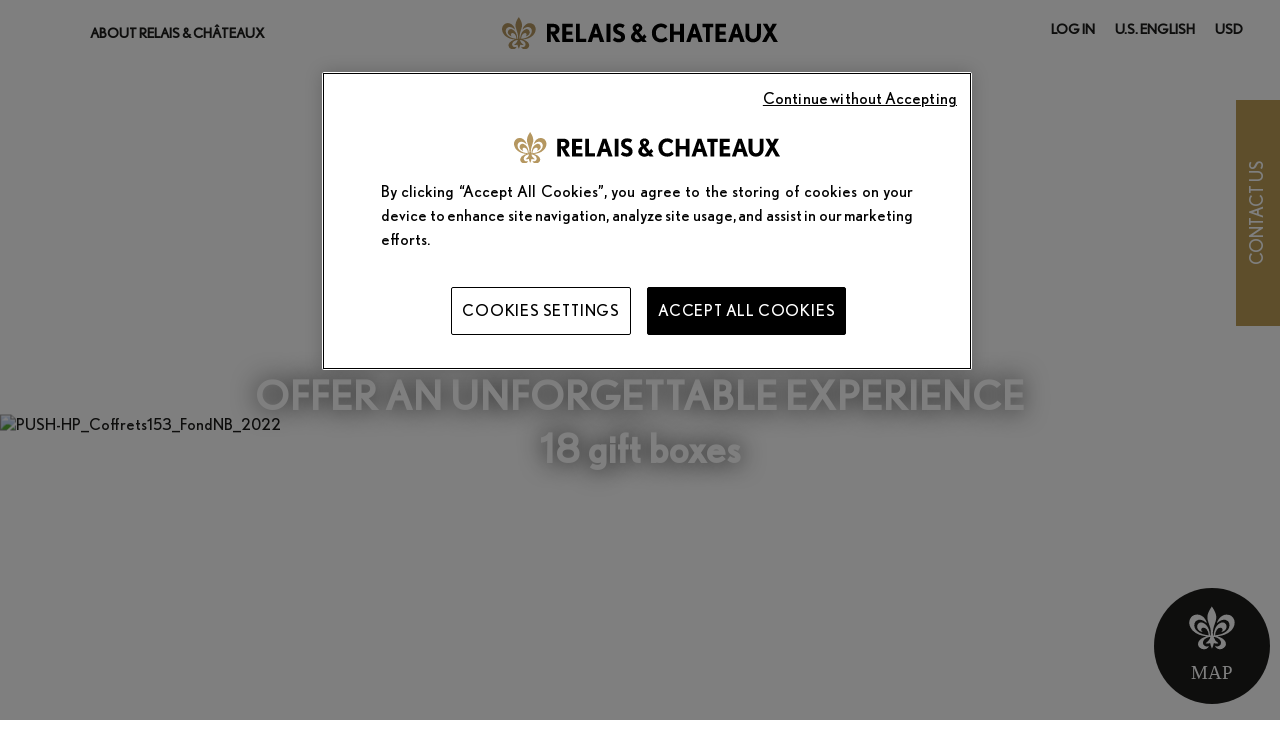

--- FILE ---
content_type: text/html; charset=UTF-8
request_url: https://www.relaischateaux.com/?page=33&version=en&refModule=thematique&op=detail&ref=104
body_size: 117978
content:

<!DOCTYPE html>
<!--[if IE 9]> <html class="lte-ie9 is-not-phone" lang="en-US" > <![endif]-->
<!--[if gt IE 9]><!--> <html class="is-not-phone  " lang="en-US" ><!--<![endif]-->

<head xmlns:hx="http://purl.org/NET/hinclude">
  
    <!-- DataLayer GTM -->
    <script>
      var dataLayer = [{"site_env":"prod"},{"page_language":"en_US","page_name":"\/?op=detail&page=33&ref=104&refModule=thematique&version=en"},{"user_status":"not_logged","travel_agency":"non","page_status":"legacy"},{"currency":"eur"},{"page_label":"other","page_type":"other_pages"}];
    </script>
    <!-- End Datalayer GTM -->
    <!-- Marqueur principal -->
    <!-- Google Tag Manager -->
    <script>(function(w,d,s,l,i){w[l]=w[l]||[];w[l].push({'gtm.start':
          new Date().getTime(),event:'gtm.js'});var f=d.getElementsByTagName(s)[0],
        j=d.createElement(s),dl=l!='dataLayer'?'&l='+l:'';j.async=true;j.src=
        'https://www.googletagmanager.com/gtm.js?id='+i+dl;f.parentNode.insertBefore(j,f);
      })(window,document,'script','dataLayer','GTM-5W7WLNQ');</script>
    <!-- End Google Tag Manager -->

    
    <meta charset="utf-8">
        <title>Boutique hotels and gourmet restaurants - Relais & Châteaux</title>
    <meta property="og:title" content="Boutique hotels and gourmet restaurants - Relais & Châteaux" />
          <meta name="description" content="Relais &amp;amp; Ch&amp;acirc;teaux is a collection of gourmet restaurants, boutique hotels, resorts and villas. Taste the cuisine of the world&amp;#39;s best chefs." />
    <meta property="og:description" content="Relais &amp;amp; Ch&amp;acirc;teaux is a collection of gourmet restaurants, boutique hotels, resorts and villas. Taste the cuisine of the world&amp;#39;s best chefs." />
          <meta property="og:url" content="https://www.relaischateaux.com/" />
    <meta property="og:type" content="website" />
                                <meta property="og:image" content="https://www.relaischateaux.com/images/favicons/apple-touch-icon-120x120.png?1710420536" />
        <meta name="twitter:card" content="summary" />
    <meta name="twitter:site" content="@RelaisChateaux" />
    <meta name="twitter:title" content="Boutique hotels and gourmet restaurants - Relais & Châteaux" />
    <meta name="twitter:description" content="Relais &amp;amp; Ch&amp;acirc;teaux is a collection of gourmet restaurants, boutique hotels, resorts and villas. Taste the cuisine of the world&amp;#39;s best chefs." />
    <meta name="twitter:image" content="https://www.relaischateaux.com/images/favicons/apple-touch-icon-120x120.png?1710420536" />
        
        <link rel="alternate" href="android-app://com.relaischateaux.android/" />
    <link rel="alternate" href="ios-app://346844763/" />

    <meta content="strict-origin-when-cross-origin" name="referrer">

    <link rel="apple-touch-icon" sizes="57x57" href="/images/favicons/apple-touch-icon-57x57.png?1710420536">
  <link rel="apple-touch-icon" sizes="114x114" href="/images/favicons/apple-touch-icon-114x114.png?1710420536">
  <link rel="apple-touch-icon" sizes="72x72" href="/images/favicons/apple-touch-icon-72x72.png?1710420536">
  <link rel="apple-touch-icon" sizes="144x144" href="/images/favicons/apple-touch-icon-144x144.png?1710420536">
  <link rel="apple-touch-icon" sizes="60x60" href="/images/favicons/apple-touch-icon-60x60.png?1710420536">
  <link rel="apple-touch-icon" sizes="120x120" href="/images/favicons/apple-touch-icon-120x120.png?1710420536">
  <link rel="apple-touch-icon" sizes="76x76" href="/images/favicons/apple-touch-icon-76x76.png?1710420536">
  <link rel="apple-touch-icon" sizes="152x152" href="/images/favicons/apple-touch-icon-152x152.png?1710420536">
  <link rel="apple-touch-icon" sizes="180x180" href="/images/favicons/apple-touch-icon-180x180.png?1710420536">
  <link rel="icon" type="image/png" href="/images/favicons/favicon-196x196.png?1710420536" sizes="196x196">
  <link rel="icon" type="image/png" href="/images/favicons/favicon-160x160.png?1710420536" sizes="160x160">
  <link rel="icon" type="image/png" href="/images/favicons/favicon-96x96.png?1710420536" sizes="96x96">
  <link rel="icon" type="image/png" href="/images/favicons/favicon-16x16.png?1710420536" sizes="16x16">
  <link rel="icon" type="image/png" href="/images/favicons/favicon-32x32.png?1710420536" sizes="32x32">

  <meta name="msapplication-TileColor" content="#ffffff">
  <meta name="msapplication-TileImage" content="/images/favicons/mstile-144x144.png?1710420536">
  
    <meta name="viewport" content="width=device-width, initial-scale=1, maximum-scale=1" id="viewport-meta">

    <link type="text/css" rel="stylesheet" href="//fast.fonts.net/cssapi/4c7b3516-2003-4c5b-934b-cb62c6db52db.css"/>
  <link type="text/css" rel="stylesheet" href="/css/front/screen.min.css?1710420536" />
  <link type="text/css" rel="stylesheet" href="/fonts/MyFontsWebfontsKit.css?1710420536" />
      
        
        
    
      <script type="text/javascript">
      const ONEY_MINIMUM_AMOUNT = 600;
    </script>
    <script type="text/javascript">    var settingsGlobal = settingsGlobal || {
                sRootPath : "/",
                sGoogleApiKey : "AIzaSyB64tTyWGKR9k7E1kEIpuPwR4spXgyP7R8",
                sPathAjax : "/bundles/c2isonetea/includes/",
                sMarkerPath : "images/common/gmap/marker-",
                iCurrencyRate: 1,
                rateSourceCurrency: 1,
                pluginGmapUrl : "/js/front/pluginsGmap.min.js?1710420536"
            };
    var settingsLocalization = settingsLocalization || {
                sLanguage : "en",
                sLanguageMin : "us",
                sDateFormat : "mm/dd/yy"
            };
    settingsLocalization.autoNumericOpt = settingsLocalization.autoNumericOpt || {
        aSep:',',
        aDec:'.'
    };
</script>
        
            <link rel="canonical" href="https://www.relaischateaux.com/" />
      
                        <link rel="alternate" hreflang="fr" href="/fr/" />
                        <link rel="alternate" hreflang="en-us" href="/us/" />
        <link rel="alternate" hreflang="en" href="/us/" />
                        <link rel="alternate" hreflang="en-gb" href="/gb/" />
                        <link rel="alternate" hreflang="de" href="/de/" />
                        <link rel="alternate" hreflang="es" href="/es/" />
                        <link rel="alternate" hreflang="it" href="/it/" />
            
  
  </head>


<body
  class="home displayRequestLocalePopin "
  data-menuExpanded="true"
  data-fastTrackExpanded="false"
      lang="en"
>

<!-- Google Tag Manager (noscript) -->
<noscript><iframe src="https://www.googletagmanager.com/ns.html?id=GTM-5W7WLNQ"
                  height="0" width="0" style="display:none;visibility:hidden"></iframe></noscript>
<!-- End Google Tag Manager (noscript) -->


<!--[if lt IE 8]>
<p class="browserupgrade">You are using an <strong>outdated</strong> browser. Please <a href="http://browsehappy.com/">upgrade your browser</a> to improve your experience.</p>
<![endif]-->  <svg viewBox="0 0 100 100" xmlns="http://www.w3.org/2000/svg" class="spriteSVG"><defs><clipPath id="icon-T-a" transform="translate(-2 -17.07)"><path fill="none" d="M2.01 17.07H478v425.46H2.01z"/></clipPath><clipPath id="icon-c-a" transform="translate(-3.75 -15.34)"><path d="M91.66 444.26h296.68c48.55 0 87.9-38.86 87.9-86.79V102.13c0-47.93-39.35-86.79-87.9-86.79H91.66c-48.55 0-87.9 38.86-87.9 86.79v255.34c0 47.93 39.35 86.79 87.9 86.79z" fill="none"/></clipPath><clipPath id="icon-c-b" transform="translate(-3.75 -15.34)"><path fill="none" d="M59.62 49.42h360.77v360.77H59.62z"/></clipPath><clipPath id="icon-o-a" transform="translate(-2.76 -72.29)"><path fill="none" d="M2.76 72.29h474.47v315.03H2.76z"/></clipPath><style>.cls-bike{fill:none;stroke:#bd9e56;stroke-linecap:round;stroke-linejoin:round;stroke-width:10px;}</style><path d="M19.154 22.285H5.674C4.2 22.285 3 21.085 3 19.61V8.66h18.828v10.95c0 1.476-1.2 2.675-2.674 2.675M5.674 3.18h.85v1.684c0 .276.225.5.5.5.277 0 .5-.224.5-.5V3.18h4.39v1.684c0 .276.223.5.5.5.276 0 .5-.224.5-.5V3.18h4.388v1.684c0 .276.224.5.5.5.277 0 .5-.224.5-.5V3.18h.852c1.475 0 2.674 1.2 2.674 2.675V7.66H3V5.856C3 4.38 4.2 3.18 5.674 3.18m13.48-1h-.852V.5c0-.277-.223-.5-.5-.5-.276 0-.5.223-.5.5v1.68h-4.388V.5c0-.277-.224-.5-.5-.5-.277 0-.5.223-.5.5v1.68h-4.39V.5c0-.277-.223-.5-.5-.5-.275 0-.5.223-.5.5v1.68h-.85C3.648 2.18 2 3.83 2 5.856V19.61c0 2.027 1.648 3.675 3.674 3.675h13.48c2.025 0 3.674-1.648 3.674-3.674V5.856c0-2.025-1.65-3.674-3.674-3.674m-6.07 15.337c.658 0 1.19.533 1.19 1.19 0 .658-.532 1.19-1.19 1.19-.656 0-1.188-.532-1.188-1.19 0-.657.532-1.19 1.19-1.19zm4.752 0c.657 0 1.19.533 1.19 1.19 0 .658-.533 1.19-1.19 1.19-.657 0-1.19-.532-1.19-1.19 0-.657.533-1.19 1.19-1.19zm0-4.75c.657 0 1.19.533 1.19 1.19 0 .66-.533 1.19-1.19 1.19-.657 0-1.19-.53-1.19-1.19 0-.657.533-1.19 1.19-1.19z" id="iconCalendarNew-a"/> <clipPath id="icon-gift_ecrin-clip0_18108_438"> <rect width="32" height="32" fill="white"/> </clipPath> </defs><symbol viewBox="0 0 476.01 425.46" id="icon-T"><title>icon-T</title><g clip-path="url(#icon-T-a)"><path d="M40.89 29.49c-6.53 0-9.89 1.87-10.89 3.44s-.93 5.47 2.21 11.16L230.63 388.5c3.05 5.48 6.06 7.47 7.38 7.47s4.33-2 7.38-7.47L443.78 44.13c3.14-5.69 3.22-9.59 2.22-11.2s-4.32-3.48-10.81-3.48zM238 425.46c-13.07 0-25.16-8.28-33.18-22.66L6.44 58.42c-7.89-14.25-8.57-28.97-1.82-40.43s19.94-18 36.27-18h394.28c16.29 0 29.48 6.54 36.23 18s6.07 26.18-1.83 40.43L271.19 402.8c-8 14.38-20.11 22.66-33.18 22.66"/><path d="M325.73 120.14h-20.15c-7-23.85-20.19-36.32-37.42-36.32v155.11c0 16.12 4 25.67 22.74 26.39v18.33H185.26v-18.37c15.74-.72 22.74-8.06 22.74-24.23V83.82c-16.89 0-30.08 12.47-37.42 36.32h-20.15V65.49h175.3z"/></g></symbol><symbol viewBox="0 0 1000 1000" id="icon-beneficiary"><title>icon-beneficiary</title><path d="M846.5 153.5c-191.4-191.4-501.6-191.4-693 0-191.4 191.3-191.4 501.6 0 693 191.4 191.4 501.6 191.4 693 0 191.3-191.4 191.3-501.6 0-693zm-376 723.6c-42.3 0-73-32-73-76.2 0-44.8 31.2-77.2 74.1-77.2 43 0 73 31.8 73 77.2 0 44.9-30.4 76.2-74.1 76.2zM581 478.6c-43.3 51.2-60.5 95.1-57.4 147l1 26c.1.7.2 1.3.2 2 0 6.1-4.9 11-10.9 11h-82.2c-5.7 0-10.5-4.4-10.9-10.1l-2.1-27.4c-7.1-63.5 15.7-127.5 67.8-189.9 45.1-53.1 71.1-92.5 71.1-137.1 0-50.4-31.7-78.6-89.2-79.5-35.5 0-75.6 12.2-99.5 30.4-2.8 2.1-6.3 2.8-9.7 1.8-3.3-1-6-3.4-7.2-6.6l-25.2-66.3c-1.8-4.6-.2-9.8 3.8-12.8 36.9-26.8 98.5-44.2 156.9-44.2 128.9 0 186.7 83.2 186.7 165.6-.1 73.8-40.5 127.5-93.2 190.1z"/></symbol><symbol viewBox="0 0 472.48 428.91" id="icon-c"><title>icon-c</title><g data-name="Calque 2"><g clip-path="url(#icon-c-a)"><path d="M161.12 29.1c-17.71 0-41 13.29-49.9 28.47L36.1 185.99c-8.84 15.18-8.84 41.76 0 56.94l75.15 128.42c8.88 15.18 32.19 28.47 49.9 28.47h150.22c17.7 0 41.06-13.29 49.89-28.47l75.13-128.42c8.87-15.18 8.87-41.76 0-56.94L361.25 57.57c-8.83-15.18-32.19-28.47-49.89-28.47zm150.25 399.82H161.12c-28.2 0-61.32-18.87-75.42-43L10.57 257.48c-14.1-24.11-14.1-61.89 0-86L85.7 43.02c14.1-24.11 47.22-43 75.42-43h150.25c28.19 0 61.32 18.91 75.42 43l75.12 128.42c14.1 24.15 14.1 61.93 0 86L386.79 385.9c-14.1 24.15-47.23 43-75.42 43"/></g><g clip-path="url(#icon-c-b)"><path d="M224.71 170.44h21.65V377.3h-21.65z"/><path d="M227.93 303.63h50.79v21.65h-50.79zm7.61 39.88h50.79v21.65h-50.79z"/><g clip-path="url(#icon-c-b)" fill="none" stroke="#000" stroke-width="17.818"><path d="M201.45 92.72h-21.3c-9.71 0-17.66 8.66-17.66 19.24v4c0 10.58 7.95 19.24 17.66 19.24h21.3m71.01.1h21.29c9.72 0 17.66-8.66 17.66-19.24v-4c0-10.58-7.94-19.24-17.66-19.24h-21.29"/><path d="M272.33 126.36v4.1a36.08 36.08 0 0 1-72.16 0v-4.1m0-24.7v-5a36.08 36.08 0 0 1 72.16 0v5"/></g></g></g></symbol><symbol viewBox="0 0 355.97 457.29" id="icon-co"><title>icon-co</title><g data-name="Calque 2"><path d="M275.72 293.21c-17 43.43-53.55 68.81-98.38 68.81-66.17 0-97.08-67.11-97.08-128.59 0-60.9 27.42-138.17 117.54-138.17 44.4 0 73.13 23.69 73.13 60.91 0 21.43-13.49 39.48-29.6 39.48-37 0-22.2-73.32-57-73.32-24.81 0-44.4 29.89-44.4 71.63 0 60.9 32.21 110 71.83 110 18.71 0 30-6.77 47.88-29.89z"/><rect x="8.5" y="8.5" width="338.97" height="440.29" rx="23.04" fill="none" stroke="#000" stroke-linejoin="round" stroke-width="17"/></g></symbol><symbol viewBox="0 0 474.5 315.03" id="icon-o"><title>icon-o</title><g clip-path="url(#icon-o-a)"><path d="M237.24 22.65c-7.93 0-15.54 2-20.81 5.41L28.61 149.56c-3.79 2.46-5.95 5.38-5.95 8s2.16 5.47 5.95 7.93l187.83 121.5c5.27 3.4 12.88 5.38 20.81 5.38s15.54-2 20.81-5.38l187.83-121.53c3.79-2.46 6-5.34 6-7.93s-2.16-5.51-6-8L258.06 28.06c-5.27-3.43-12.88-5.41-20.81-5.41m0 292.37c-12.36 0-24.15-3.2-33.11-9L16.31 184.49C5.95 177.79 0 167.95 0 157.49s6-20.27 16.31-27L204.14 9.03c9-5.83 20.75-9 33.11-9s24.15 3.2 33.11 9l187.88 121.53c10.36 6.7 16.31 16.54 16.31 27s-5.95 20.26-16.31 27L270.36 305.99c-9 5.83-20.75 9-33.11 9"/><path d="M275.12 190.55c-4 30.1-15.31 47.29-30.88 47.29-20.16 0-30.1-26.87-30.1-81.7 0-51 7-81.14 26.87-81.14 13.69 0 25.5 15.86 30.36 43h19.06l-4.3-44.6c-10.46-7-27.68-11.81-43-11.81-53.43 0-75.44 50.49-75.44 99.91 0 54.28 28.45 89.73 71.43 89.73 17.45 0 37.87-6.15 51.3-15.54l2.69-45.15z"/></g></symbol><symbol viewBox="0 0 34.517 32.361" id="iconActivity"><title>iconActivity</title><path d="M7.687 7.687H0V0h7.687v7.687zM1 6.687h5.687V1H1v5.687zm9-2.344h16v-1H10m-2.313 23.35H0v-7.686h7.687v7.687zm-6.687-1h5.687v-5.686H1v5.687zm32.386-.13c.643-.932.693-2.145.102-3.128l-3.682-6.123c-.086-.143-.182-.272-.284-.392V9.668H.165v7.356h15.647l2.663 4.877.27.45H10v1h8.6l-.36.746c-.465.968-.622 2.416 1.273 3.818l2.932 2.177c.822.402 1.888.787 2.845.526l1.048 1.743 8.18-4.92-1.132-1.878zM26 12.596v1.5h-6.866l-1.32-1.5H26zM6.75 16.253H.937V10.44H6.75v5.813zM10 14.097v-1.5h4.133c-.023.063-.05.124-.067.19-.112.45-.05.915.156 1.31H10zm16.68 16.89l-.977-1.622-.408.19c-.634.292-1.3.177-2.332-.313l-2.854-2.13c-1.462-1.08-1.253-1.99-.97-2.582l.927-1.922-4.93-8.908c-.123-.203-.158-.442-.1-.672.057-.23.2-.424.403-.546.38-.23.88-.055 1.273.375l4.483 5.1 5.032-1.727c1.313-.39 2.24-.203 2.72.598l3.683 6.123c.43.714.34 1.613-.222 2.24l-.247.275.984 1.636-6.465 3.888zM5.62 15.126H2.064v-3.557h3.558v3.557z"/></symbol><symbol viewBox="0 0 70 70" id="iconAdresse"><title>iconAdresse</title><image width="70" height="70" xlink:href="[data-uri] AAB6JgAAgIQAAPoAAACA6AAAdTAAAOpgAAA6mAAAF3CculE8AAAAAmJLR0QA/4ePzL8AAAAHdElN RQflBQoQByk81eJeAAAET0lEQVRYw+2XXYiUZRTHf+e8szO626au27Yuy2wkqZjEktuFguBIHyQU ggmLdBEsBgZlUDdeRFSmRhAhdGFXUV1UkLHRFyleCEGBoEShEvhVfrDrIpgfq+/zntPFO+PuzLwz O+iNhOfi5X3mOfN/ztf/nOcVJ+E2JQK9XYxU7sL8b2A8fajeKowDIOnDrOmJjfc0LU7HIQE8viUY S3DDI8RpA6StCUyu8ZYQ2R+f752Y0Dk9T73wkCei1lC3ATVdPIp3v3kFBBzTez/YCC5ZulFjGFx+ XX/R5m7YUJyvF/767IervmB0WbYpEeAesmVXPte/f2q5pztf+Cpb091rYeLKy6Z8/q3Ku4UQwuTm fH5HqzAhxHEIIXyanz06HcRCbB/l8t/FLcLEFkIIRwr5PTftswr+rlz7ycpqJmtCsBAW5TfHqYdx bBan3lp4pjBYPqcGpiZTaUZ937qOcyouKGmpOAJJNNl3/ZfBurzX92JRAHmFd9pAFIt5d1lP6aDg 0KaztiYjaEb1ZNSNy4XirHFFcCF+5LQD219N9+LucHZORt3Uc0rha1ZGIhDB1lMO8MYpHIW2Ff5t VgXWw5jol2wCBYNPTAQj+RAwYIQvPONftT+4Q3zOBsu7ly5HCSj8ljYeHuN45NRRtJbhosCEdqVn W3vk6qawAFCDLiaSqJ7odeaZGVeYk2aZXFEgQmwdnhjQyZUMlOy2leMyoAK6JxFz897nXSIFblDI ajqZMPO4RNo5WfJjQUWXHkLSiFzknuyDM2Tu2JnetF9ZVDp7+OSKAcq9nTN0pUFqwZqS7C0HHGPW yuGBqa39lKCFEAOsraoxm672DWvLk6dK6sigGP/e3zaRtxoKqgGhKxnrqMXIIIOaQecDYV/iuEzt OgkO+8JARwMGVYkB+JZku6AyLQiCIM5226JkDIFap1wAv9xn/8yvDqRH5tFEP2MdqFWnKsMpcXWk 8/HkvSpNJTLE3vZSp3pSn6q6ELu44H8vyZ1vn36mRxhXe8PRotaB1FvjiApIcfDGzip1MYOdYbCI ZZGh0dQ89qienlcVMbWLxeTQ4jRMMyW8IotLyYsOrp7mSTFesjWLU8tatobxB/zQInFBrVx6R5ZH J7pTW2bM1E037ntNnijz0TEUf5rXu9NFBqmyrwJm4Xpf4f3pI3BHoW9yahg3H3fTgpocXiV/Pmio JRHoiaV+YIgkytBt4lREtHyY1TfAPMK5vobhIWh4cWt4vwnhWn9+pPI+kuu/VnEprvGriVMAevxh /361APrzs/L7wkZ6M3xP2cA21p0H9Mx6ti3Malcz1g1oEvHkgZ6j7Ta5ZHzVT1kteCZrFDAxRnvG nkt8/XjvKFnV0oo1AJxflLw8e0f+2IImOs0utKjhonawZJ7bPwSNbsVNQ6wYLhhDu90+Xg40i3Cj y74blQG38TTDZXo2Mmfm2LQid7/D78LcoojfPsYd59SdBfMfGvo7gTW0F94AAAAldEVYdGRhdGU6 Y3JlYXRlADIwMjEtMDUtMTBUMTY6MDc6NDErMDM6MDBNJsu5AAAAJXRFWHRkYXRlOm1vZGlmeQAy MDIxLTA1LTEwVDE2OjA3OjQxKzAzOjAwPHtzBQAAAABJRU5ErkJggg=="/></symbol><symbol viewBox="0 0 70 70" id="iconAlimentation"><title>iconAlimentation</title><image width="70" height="70" xlink:href="[data-uri] AAB6JgAAgIQAAPoAAACA6AAAdTAAAOpgAAA6mAAAF3CculE8AAAAAmJLR0QA/4ePzL8AAAAHdElN RQflBQoQByk81eJeAAAHGElEQVRYw+1Y4Wtb1xX/+fg5rpWUzJ0j8nGOeIhQjI3xVE3Lwt5elbGM gTElotDE6bwGiin5A8b+iCBsZ27TLOw/2IcN11XcdCh2RBiMEkYIXuvGTmTp1bSx4/j23Hu0D/c9 +clS9qUZ7EPvF72r++7vnnPu+Z3fkboaeBGDXgjK9zD/exgHAKC/K8ILdir2Kftzip6k+T617Dy4 XQAIAUJCQoCAiEQDJE0MA5BuHiJxT5y4abrRDdleunW/1nVs8BdnDhOEJDxNGt3d+Gap9CCQpOvl jwoEJNEJXY0wxKQJAD27Mb8rRAKhxKXJXpAAJABISF2f39OOEASHp97uJU1CoSFNGIAgqF6+J7lf jSZR/cffVmS4mISEpgtVL9+j0d/8uJ+CyuKKHioOEEAS+tNoNBoNtkNt5FJ+WbFhZuZyPpXdYGbF zMxmI+f6ZVaGjVJc9lO5DWY2zI1Go9GIYAwz85MJt1A3rJgNs1JBwR3fte8a3hl33wzsa4oNBwV3 4oliPgDDhpmLKT/YCyGZmQM/PRM9z6T8oLnAzIHvFrkNRjFzMOKWm05Yv9IjW+GuEffv3DLK7mjQ hImnXenpqYwNGwFY/+3Z+5ncs0W7Xnqay7Ymbia3XWrNxTCFSvAgatmQaMGXF1b+/VfxZQkQQJbg x3IZACSPW828icHoNcoRpt95fZ2A9Ys1SZyhDD0ACKBV81NpIYXgJ7jfRgYAWNevaNSlfn6dHl6o InFlCEkJIBCg2t1PEntdCD/EV23UBAR95BD9IaE3zy9drOKl2Z9JyE0CeuAIxc8UAhptMARyXkYV MjZ7RDanN5GYzQlQxXEL049HLfQDIaCktDOcJI0KgMxsAkDialYcoIJBEhHAxd2WAANYkUG0h1jg ySIgyM4fRmJ+TCBACZ4GgcTDIprVwW5ahL+/O0o/xaY+kiozG+bVP63ZpC+7I0GUfulySAu2bCmn RuvtZGDDXEz7ARsVztjU/dSMJYDhousHbAyz4j1mw4GXvmI6wCjDuxMnCwErZjbGKBMU0m/sRuTf nTh5LmBWIVmCcyfHlWLVbo0xaiOT9u4YFRYKL5V92CSYephN+WX7aMyyl85sqH1r9qufkBCq0/9C 5peZJGqVhYoMFY/rfdpUL/8T2Xw2iVplYYVeLSaJu9Fe/QCI8+zGtW0hkBAOT73dA8B0R0B8/f2n BAEJ9U1N9YTVtQMMAHxTWlqtdR1zT79+NLJDU1hLt0ul1VpXf9rLvxwx63kwEAoLOQmoNeco5mOk Sf9FNXVE5hiKISGrNwIBREK2oTOMOIBDEDLSkuPd2oGACHDgCFoPaXOK7GHUVJbo+9AWsRgECV3s HBuhUHwB03XAVgl1W2Ixek5sHGiICATobqkvEBtWgiZN1LrXOQgj2x/d/LyG5KDvH43dk618YTKk /J//AEDMpINOqRvvPw1vM3FpsjceG6g/X921UULfO5O9pB1NnWIjFLx7D7l8dgC1ysIKhosDMTuD 6c/kVD6TRK2yeBuvziTj/sQ1nB9nXX9ZMbNhw2XPzW2aqGrw42zaXw5pymXPzW6a9kJhmJl3xt1C PWI0m6CQHt+JVPTrN9xCXbEKp1vn0uM7ex3qDRv1x5NenRWzUsxGsQm89IwKj5hzvTqzYmUMK8O8 5aXnWHWAUVvD7p2oSho2hs1yaiiwBtSH3GVWxjDznn37Tmq43ixbsbunj/Zyo0I6yjCBjJ7e+9gy p/Rtbkwc0RD0iDz63dnVkdO7NztxSj4VH6QdCIQgDgDHxyc2ez9BHvRs2YBIO9ULt7/4i+NhKUah 5hM9QDbsJyx5AMlg1VaMVckQpqd+vS5CX7z1SA6dlSxWO8CI1JCMMjYS2iRqlkk1SgrqtH5+HWsX q0jMnUQStQ6NiTT7aIJtVYlsN01iM5R+71B98tZbVXpp9jUAsp/9caYmUYussZ8aVZ0EaQiSVIXO zPfpx+9+BedqlgQ1GmizhkgoRRU4EUsEIAd3nUGIQ4QU3RVHMnNHDoESH2YAUIXc9tgIxNMLEB3B AqJlQfs23p5ehEDGPjgkfVeHAYIsam//mmOcCkZSZSvTocipsjuyZUUtGEuVmZnN5x+u2bSO9P1g Q6vMTNoPIioqxXv1vFuMmthoLWp3g/yJOaW4U1+8M+EWgljrW3AnnoTPJr6mFAcFd2KnvUu3bmxk Xb/Mxk7L/onsxj6oXQvbjbLvZh/zfnt9oGzVLt/79pSfHaBaZeE2DRWTsbJVe+8z5GzZWljB8JXj AqHnaLi69sGOA2g4cnRyqqdFZfja9W17t/rIpclecToIjIT5SlufLqxVu4796MzpVxAXXxLg65sf f/mop//EGa9fQBoddMp0W813ILbHC0t2Cw6JWLWT5o/EVhiLHQqaJhIc1M0QyP6mi6YtMN95/H/9 ufA9zPPHfwCBiwqdg9zHygAAACV0RVh0ZGF0ZTpjcmVhdGUAMjAyMS0wNS0xMFQxNjowNzo0MSsw MzowME0my7kAAAAldEVYdGRhdGU6bW9kaWZ5ADIwMjEtMDUtMTBUMTY6MDc6NDErMDM6MDA8e3MF AAAAAElFTkSuQmCC"/></symbol><symbol viewBox="-46 58.9 6.1 5.1" id="iconArrowBack"><title>iconArrowBack</title><path d="M-41.9 59.9h-1.4v-1l-2.7 1.6 2.7 1.6v-1h1.4c.5 0 .9.4.9.9s-.4.9-.9.9h-2.5V64h2.5c1.1 0 2.1-.9 2.1-2.1-.1-1.1-1-2-2.1-2z"/></symbol><symbol viewBox="0 90 612 612" id="iconArrowBottom"><title>iconArrowBottom</title><path d="M306 93C138.7 93 3 228.7 3 396s135.7 303 303 303 303-135.7 303-303S473.3 93 306 93zm0 418.3L157.1 362.4h297.7L306 511.3z"/></symbol><symbol viewBox="0 0 512 512" id="iconArrowBottomBlack"><title>iconArrowBottomBlack</title> <path d="M46.5 73.4c-12.2 0-22.3 4.2-30.3 12.6s-12 19.1-12 32c0 9.2 2.3 18.7 6.9 28.6C24.8 165.7 40.5 187 58 210.7c17.5 23.6 35.5 47.7 53.8 72.1s36.4 48.6 54.4 72.7c17.9 24 33.8 45.6 47.5 64.7 12.2 12.2 24.8 18.3 37.8 18.3 15.3 0 28.6-7.3 40.1-21.7 3-3.8 9.9-12.4 20.6-25.8s23.3-29.6 37.8-48.6c14.5-19.1 30.1-39.1 46.9-60.1s32.4-41 46.9-60.1 27.3-35.3 38.3-48.6c11.1-13.4 17.7-21.9 20-25.8 3.8-9.9 5.7-18.3 5.7-25.2 0-13-4.2-23.7-12.6-32.1s-18.7-12.6-30.9-12.6c-13 0-25.6 5-37.8 14.9-10.7 13-23.7 29.4-38.9 49.2-15.3 19.8-31.3 40.4-48.1 61.8s-32.8 42-48.1 61.8c-15.3 19.8-28.2 36.2-38.9 49.2-11.4-15.3-24.6-33-39.5-53.2s-30.2-40.6-45.8-61.2-30.9-41-45.8-61.2-28-38-39.5-53.2c-11.3-8.4-23.2-12.6-35.4-12.6z" fill="#1c1c1b"/> </symbol><symbol viewBox="0 0 512 512" id="iconArrowBottomWhite"><title>iconArrowBottomWhite</title> <path d="M46.5 73.4c-12.2 0-22.3 4.2-30.3 12.6s-12 19.1-12 32c0 9.2 2.3 18.7 6.9 28.6C24.8 165.7 40.5 187 58 210.7c17.5 23.6 35.5 47.7 53.8 72.1s36.4 48.6 54.4 72.7c17.9 24 33.8 45.6 47.5 64.7 12.2 12.2 24.8 18.3 37.8 18.3 15.3 0 28.6-7.3 40.1-21.7 3-3.8 9.9-12.4 20.6-25.8s23.3-29.6 37.8-48.6c14.5-19.1 30.1-39.1 46.9-60.1s32.4-41 46.9-60.1 27.3-35.3 38.3-48.6c11.1-13.4 17.7-21.9 20-25.8 3.8-9.9 5.7-18.3 5.7-25.2 0-13-4.2-23.7-12.6-32.1s-18.7-12.6-30.9-12.6c-13 0-25.6 5-37.8 14.9-10.7 13-23.7 29.4-38.9 49.2-15.3 19.8-31.3 40.4-48.1 61.8s-32.8 42-48.1 61.8c-15.3 19.8-28.2 36.2-38.9 49.2-11.4-15.3-24.6-33-39.5-53.2s-30.2-40.6-45.8-61.2-30.9-41-45.8-61.2-28-38-39.5-53.2c-11.3-8.4-23.2-12.6-35.4-12.6z" fill="#fff"/> </symbol><symbol viewBox="0 0 512 512" id="iconArrowLeftBlack"><title>iconArrowLeftBlack</title> <path d="M438.6 46.5c0-12.2-4.2-22.3-12.6-30.3-8.4-8-19.1-12-32-12-9.2 0-18.7 2.3-28.6 6.9C346.3 24.8 325 40.5 301.3 58c-23.6 17.5-47.7 35.5-72.1 53.8-24.4 18.3-48.6 36.4-72.7 54.4-24 17.9-45.6 33.8-64.7 47.5-12.2 12.2-18.3 24.8-18.3 37.8 0 15.3 7.3 28.6 21.7 40.1 3.8 3 12.4 9.9 25.8 20.6 13.4 10.7 29.6 23.3 48.6 37.8 19.1 14.5 39.1 30.1 60.1 46.9 21 16.8 41 32.4 60.1 46.9s35.3 27.3 48.6 38.3c13.4 11.1 21.9 17.7 25.8 20 9.9 3.8 18.3 5.7 25.2 5.7 13 0 23.7-4.2 32.1-12.6 8.4-8.4 12.6-18.7 12.6-30.9 0-13-5-25.6-14.9-37.8-13-10.7-29.4-23.7-49.2-38.9-19.8-15.3-40.4-31.3-61.8-48.1s-42-32.8-61.8-48.1c-19.8-15.3-36.2-28.2-49.2-38.9 15.3-11.4 33-24.6 53.2-39.5 20.2-14.9 40.6-30.2 61.2-45.8 20.6-15.6 41-30.9 61.2-45.8 20.2-14.9 38-28 53.2-39.5 8.4-11.3 12.6-23.2 12.6-35.4z" fill="#1c1c1b"/> </symbol><symbol viewBox="0 0 512 512" id="iconArrowLeftWhite"><title>iconArrowLeftWhite</title> <path d="M438.6 46.5c0-12.2-4.2-22.3-12.6-30.3s-19.1-12-32-12c-9.2 0-18.7 2.3-28.6 6.9C346.3 24.8 325 40.5 301.3 58c-23.6 17.5-47.7 35.5-72.1 53.8s-48.6 36.4-72.7 54.4c-24 17.9-45.6 33.8-64.7 47.5-12.2 12.2-18.3 24.8-18.3 37.8 0 15.3 7.3 28.6 21.7 40.1 3.8 3 12.4 9.9 25.8 20.6s29.6 23.3 48.6 37.8c19.1 14.5 39.1 30.1 60.1 46.9s41 32.4 60.1 46.9 35.3 27.3 48.6 38.3c13.4 11.1 21.9 17.7 25.8 20 9.9 3.8 18.3 5.7 25.2 5.7 13 0 23.7-4.2 32.1-12.6s12.6-18.7 12.6-30.9c0-13-5-25.6-14.9-37.8-13-10.7-29.4-23.7-49.2-38.9-19.8-15.3-40.4-31.3-61.8-48.1s-42-32.8-61.8-48.1c-19.8-15.3-36.2-28.2-49.2-38.9 15.3-11.4 33-24.6 53.2-39.5s40.6-30.2 61.2-45.8 41-30.9 61.2-45.8 38-28 53.2-39.5c8.4-11.3 12.6-23.2 12.6-35.4z" fill="#fff"/> </symbol><symbol viewBox="0 0 512 512" id="iconArrowRightBlack"><title>iconArrowRightBlack</title> <path d="M73.4 465.5c0 12.2 4.2 22.3 12.6 30.3 8.4 8 19.1 12 32 12 9.2 0 18.7-2.3 28.6-6.9 19.1-13.7 40.4-29.4 64.1-46.9 23.6-17.5 47.7-35.5 72.1-53.8 24.4-18.3 48.6-36.4 72.7-54.4 24-17.9 45.6-33.8 64.7-47.5 12.2-12.2 18.3-24.8 18.3-37.8 0-15.3-7.3-28.6-21.7-40.1-3.8-3-12.4-9.9-25.8-20.6-13.4-10.7-29.6-23.3-48.6-37.8-19.1-14.5-39.1-30.1-60.1-46.9-21-16.8-41-32.4-60.1-46.9s-35.3-27.3-48.6-38.3c-13.4-11.1-21.9-17.7-25.8-20-9.9-3.8-18.3-5.7-25.2-5.7-13 0-23.7 4.2-32.1 12.6C82.2 25.2 78 35.5 78 47.7c0 13 5 25.6 14.9 37.8 13 10.7 29.4 23.7 49.2 38.9 19.8 15.3 40.4 31.3 61.8 48.1s42 32.8 61.8 48.1c19.8 15.3 36.2 28.2 49.2 38.9-15.3 11.4-33 24.6-53.2 39.5-20.2 14.9-40.6 30.2-61.2 45.8-20.6 15.6-41 30.9-61.2 45.8-20.2 14.9-38 28-53.2 39.5-8.5 11.3-12.7 23.2-12.7 35.4z" fill="#1c1c1b"/> </symbol><symbol viewBox="0 0 512 512" id="iconArrowRightWhite"><title>iconArrowRightWhite</title> <path d="M73.4 465.5c0 12.2 4.2 22.3 12.6 30.3s19.1 12 32 12c9.2 0 18.7-2.3 28.6-6.9 19.1-13.7 40.4-29.4 64.1-46.9 23.6-17.5 47.7-35.5 72.1-53.8s48.6-36.4 72.7-54.4c24-17.9 45.6-33.8 64.7-47.5 12.2-12.2 18.3-24.8 18.3-37.8 0-15.3-7.3-28.6-21.7-40.1-3.8-3-12.4-9.9-25.8-20.6-13.4-10.7-29.6-23.3-48.6-37.8-19.1-14.5-39.1-30.1-60.1-46.9s-41-32.4-60.1-46.9-35.3-27.3-48.6-38.3c-13.4-11.1-21.9-17.7-25.8-20-9.9-3.8-18.3-5.7-25.2-5.7-13 0-23.7 4.2-32.1 12.6C82.2 25.2 78 35.5 78 47.7c0 13 5 25.6 14.9 37.8 13 10.7 29.4 23.7 49.2 38.9 19.8 15.3 40.4 31.3 61.8 48.1s42 32.8 61.8 48.1 36.2 28.2 49.2 38.9c-15.3 11.4-33 24.6-53.2 39.5s-40.6 30.2-61.2 45.8c-20.6 15.6-41 30.9-61.2 45.8s-38 28-53.2 39.5c-8.5 11.3-12.7 23.2-12.7 35.4z" fill="#fff"/> </symbol><symbol viewBox="0 0 512 512" id="iconArrowTopBlack"><title>iconArrowTopBlack</title> <path d="M465.5 438.6c12.2 0 22.3-4.2 30.3-12.6 8-8.4 12-19.1 12-32 0-9.2-2.3-18.7-6.9-28.6-13.7-19.1-29.4-40.4-46.9-64.1-17.5-23.6-35.5-47.7-53.8-72.1-18.3-24.4-36.4-48.6-54.4-72.7-17.9-24-33.8-45.6-47.5-64.7-12.2-12.2-24.8-18.3-37.8-18.3-15.3 0-28.6 7.3-40.1 21.7-3 3.8-9.9 12.4-20.6 25.8-10.7 13.4-23.3 29.6-37.8 48.6-14.5 19.1-30.1 39.1-46.9 60.1-16.8 21-32.4 41-46.9 60.1s-27.3 35.3-38.3 48.6c-11.1 13.4-17.7 21.9-20 25.8-3.8 9.9-5.7 18.3-5.7 25.2 0 13 4.2 23.7 12.6 32.1 8.4 8.4 18.7 12.6 30.9 12.6 13 0 25.6-5 37.8-14.9 10.7-13 23.7-29.4 38.9-49.2 15.3-19.8 31.3-40.4 48.1-61.8s32.8-42 48.1-61.8c15.3-19.8 28.2-36.2 38.9-49.2 11.4 15.3 24.6 33 39.5 53.2 14.9 20.2 30.2 40.6 45.8 61.2 15.6 20.6 30.9 41 45.8 61.2 14.9 20.2 28 38 39.5 53.2 11.3 8.4 23.2 12.6 35.4 12.6z" fill="#1c1c1b"/> </symbol><symbol viewBox="0 0 512 512" id="iconArrowTopWhite"><title>iconArrowTopWhite</title> <path d="M465.5 438.6c12.2 0 22.3-4.2 30.3-12.6s12-19.1 12-32c0-9.2-2.3-18.7-6.9-28.6-13.7-19.1-29.4-40.4-46.9-64.1-17.5-23.6-35.5-47.7-53.8-72.1s-36.4-48.6-54.4-72.7c-17.9-24-33.8-45.6-47.5-64.7-12.2-12.2-24.8-18.3-37.8-18.3-15.3 0-28.6 7.3-40.1 21.7-3 3.8-9.9 12.4-20.6 25.8-10.7 13.4-23.3 29.6-37.8 48.6-14.5 19.1-30.1 39.1-46.9 60.1s-32.4 41-46.9 60.1-27.3 35.3-38.3 48.6c-11.1 13.4-17.7 21.9-20 25.8-3.8 9.9-5.7 18.3-5.7 25.2 0 13 4.2 23.7 12.6 32.1s18.7 12.6 30.9 12.6c13 0 25.6-5 37.8-14.9 10.7-13 23.7-29.4 38.9-49.2 15.3-19.8 31.3-40.4 48.1-61.8s32.8-42 48.1-61.8 28.2-36.2 38.9-49.2c11.4 15.3 24.6 33 39.5 53.2s30.2 40.6 45.8 61.2c15.6 20.6 30.9 41 45.8 61.2s28 38 39.5 53.2c11.3 8.4 23.2 12.6 35.4 12.6z" fill="#fff"/> </symbol><symbol viewBox="0 0 70 70" id="iconAutre"><title>iconAutre</title><image width="70" height="70" xlink:href="[data-uri] AAB6JgAAgIQAAPoAAACA6AAAdTAAAOpgAAA6mAAAF3CculE8AAAAAmJLR0QA/4ePzL8AAAAHdElN RQflBQoQByvS24NyAAADsklEQVRYw+2Y329UVRDH55xdrbHtpkkJSSVqu3UjVF3EaKOVIkETEYFE +qDoE9alrWBCUlsU6R8ALxqBrjaVPuEDMUqQpgtaAzbRxKQuP2xiENn4A2rB2m630uweZr4+7N31 lt7e3tImauw8bc6c87nfmTPn1yrQfJieF8oCZgHzT2L8uR8yJxX/rqD+5xit5wOj6IpWc8Yo1fNi j5qW4/eKufD2pd20di5qhJSm9ls+XLnrhCblWO9eMJqY6NyKqj01r/coiL5JDClNdNf5K7ftXfVm jHzqZjEgMsGv+lG49/E3Pnc+2GAZuxkyXVW7h8EYb1h2TMTmsGwGjDFsDCPTVdGaBjNjrPG+Y7bO 3jFsYA4Gd06AxTAjtfXeTwFmMysMM4O7KlrSuQ4YrV96NN/dI4aZIZ3B1glbHMMvL/04198zBtJZ 3nLNcovJckKfWANmxGRbBeis2JmjsGQdI83Vh67JjBhjBEByNAPgg/LWFCTHMIKh939Gd/Fzw7Bj VK6a7CtFtL56tDfpk3tWDrZvbCuyfAok/mTLkfCiy3c01fjs1euIUar34OVQmf+P3y8OPr+r2ObS yeb+pku/PrxxCV3X9kXgFBTQGOgYz2QmfuvrTto9SG6piiGdBDzUjWEMbHj6+7zDmGxiGKnI/bFJ vd1TzPhpXe05WHnNtWI8svw4ZLJu15liJNav/i4/z5aWhvAJmURxxQgbY5DY8MTApLyMRVbcSJmx /AwjsW7NAIyxRiJVvzxmfcOrGmZmwcX1q/N6kIyEPxNr5zCe1bCkBYlnV52BMAtjpOHBfEQe1WSL /r1eIPFMbRzCzIiWfwThKZYb7bAXixBp9cO7LX1UfqBo22lFJBS8OwDItJcpB4zWRCTRxZU7TlHF /sJX41ppqi74Ju1yijt7RMdj9R3LdnxJwWhg+7eKqCTwS5pk2oPEsV350LFkbck7D73VR5UHirb1 a6LS60yzVAP19RevlNKiPb7IKarcX7i9nyjt+vBywogy+6qeUnS2I112lRCKFr12RgYXF7hgnG4U Wp08va/0wuEY6uruBCjU3tRWPVpzu5sepypObd76Y7T20bY4shsLzm/SjSOw190NdeOw+ynV0xwe G3ryhbA/2yo+FT+8OQwHNS6bqP4zciS0pu6Rgr/blErfSk4x5TBTc6Po0NktLz1QTLavgwrgOlNT 1eih7rLHSjy+IVyCymQCBPZ2t3TBKCXi9YLq8oKBkJ7tu2hWa216Uwv/USxg/vOYvwC2/E+zJGU6 TQAAACV0RVh0ZGF0ZTpjcmVhdGUAMjAyMS0wNS0xMFQxNjowNzo0MyswMzowMNq52pAAAAAldEVY dGRhdGU6bW9kaWZ5ADIwMjEtMDUtMTBUMTY6MDc6NDMrMDM6MDCr5GIsAAAAAElFTkSuQmCC"/></symbol><symbol viewBox="0 0 159.000000 145.000000" id="iconBaignoire"><title>iconBaignoire</title><path d="M120.4 7.8c-5.1 2.5-8.5 7.1-9.2 12.7-.4 3.8-.8 4.4-3.3 4.9-2.4.5-2.9 1.1-2.9 3.5 0 3.6 1.2 4.1 10.5 4.1 5.1 0 7.6-.4 8.5-1.5 1.8-2.2.8-4.9-2.5-5.9-1.7-.6-3.2-1.1-3.3-1.2-1-.7 2.2-7.6 4.1-8.9 3.5-2.4 11.1-1.9 14.4.9l2.8 2.4.3 27.1.3 27.1H74v-2.6c0-1.4-.5-3.4-1-4.5-1-1.8-2.3-1.9-19.4-1.9-20.1 0-19.6-.2-19.6 6.1V73H19.9c-7.7 0-14.9.5-16 1-1.5.8-1.9 2.1-1.9 6 0 4.3.4 5.2 2.8 6.7 7.1 4.4 7.2 4.7 7.2 16.5 0 8.8.4 11.6 2 14.7 2.2 4.4 7 8.8 10.5 9.7 2.1.5 2.2.9 1.4 3.7-.5 1.8-.9 4.7-.9 6.5 0 3.1.2 3.3 3.2 3 3-.3 3.3-.7 4.6-6.1l1.4-5.7h90.4l1.4 5.7c1.4 5.4 1.7 5.8 4.5 5.8s3-.3 3-3.5c0-1.9-.4-4.7-.8-6.1-.6-2.3-.3-2.8 1.7-3.3 3.7-.9 8.7-5.6 10.7-10.1 1.4-3 1.9-6.5 1.9-14.5 0-5.8.4-11 .8-11.6.4-.6 2.6-2.3 5-3.8 4-2.5 4.2-2.8 4.2-7.6 0-5.5-1.5-7-6.9-7H147V46c0-30.2-.3-31.8-6.4-36.5-4.9-3.7-14.2-4.5-20.2-1.7zM66 86.5V102H42V71h24v15.5zm-32 8c0 12.5.1 13.5 2.1 14.5 1.3.7 8 1 19 .8 13.8-.2 17.2-.6 17.9-1.8.5-.8 1-7.2 1-14.3V81h73.8l-3.9 3.9-3.9 3.9v10.6c0 11.9-1.2 16-5.5 19.4-2.8 2.2-2.9 2.2-55 2.2-51.5 0-52.3 0-54.9-2.1-4.7-3.7-5.6-6.8-5.6-19V88.8l-3.9-3.9-3.9-3.9H34v13.5z"/></symbol><symbol viewBox="-39 52 20 17" id="iconBasket"><title>iconBasket</title><path d="M-39 62c0-.3 0-.6 0-.9 0-.6 2-1 4.8-1.2 0-.2 0-.4 0-.6 0-4.1 2.5-7.3 5.6-7.3s5.6 3.3 5.6 7.3c0 .2 0 .4 0 .7 2.4.2 4 .6 4 1.1 0 .3 0 .6 0 .9h-20zm10.8-8.5c-2.4 0-4.4 2.6-4.4 5.9 0 .6 7.8.2 7.8 0 0-3.2-1-5.9-3.4-5.9zm9 9.5c-.8 5.1-4.9 6-9.8 6-5 0-9.1-.8-9.9-6h19.7z"/></symbol><symbol viewBox="0 0 23.338 20.782" id="iconBasket2"><title>iconBasket2</title><path d="M11.074 10.17h-9.48l.852 7.834c0 1.535.872 2.777 1.948 2.777H19.18c1.075 0 1.95-1.24 1.95-2.776l.85-7.835H11.075zm-2.708 7.447H3.77V16.46h4.597v1.157zm0-3.585H3.77v-1.156h4.597v1.156zm5.388 3.585H9.158V16.46h4.596v1.157zm0-3.585H9.158v-1.156h4.596v1.156zm.792-1.157h4.597v1.156h-4.597v-1.155zm0 3.585h4.597v1.156h-4.597V16.46zm8.792-7.428c0 .416-.354.752-.79.752h-.568l.037-.34H11.74l1.116-1.163h9.69c.438 0 .792.336.792.752zm-21.782.41l.037.342H.79c-.436 0-.79-.336-.79-.752s.354-.75.79-.75h10.024l-.42.436c-.124.127-.016.442.234.726H1.556zm11.46-.834H10.72L16.8.373c.146-.136.52-.008.84.287.317.293.456.642.31.776l-4.936 7.172zm.264.835H9.854v-.835h3.427v.835z"/></symbol><symbol viewBox="0 0 94.68 108.21" id="iconBasket3"><title>iconBasket3</title><path d="M45.77.47c-13.02 0-23.55 10.3-24.21 23.4H.28v68.17A15.7 15.7 0 0 0 16 107.74h62.68a15.7 15.7 0 0 0 15.72-15.7V23.87H70.09C69.42 10.77 58.79.47 45.77.47zm0 2.6c11.6 0 21.05 9.08 21.72 20.78H24.16c.66-11.71 10-20.79 21.6-20.79zM58.49 5.6c.53.35.99.8 1.49 1.2-.5-.4-.96-.85-1.49-1.2zM29.7 8.37c-.64.65-1.19 1.4-1.76 2.12.57-.72 1.12-1.47 1.77-2.12zm32.2 0c.37.36.65.8 1 1.18-.35-.39-.63-.82-1-1.18zM26.9 11.72c-.48.7-.85 1.5-1.26 2.26.41-.76.77-1.56 1.26-2.26zm37.81 0c.42.6.72 1.27 1.07 1.9-.35-.63-.65-1.3-1.07-1.9zm2.17 3.86c.3.7.49 1.48.73 2.22-.24-.74-.42-1.51-.73-2.22zm-42.13.01c-.27.62-.42 1.31-.64 1.96.22-.65.37-1.34.64-1.96zm-1.4 4.3c-.16.7-.18 1.45-.27 2.17.1-.72.11-1.48.27-2.18zm44.94 0c.16.68.18 1.42.27 2.13-.1-.71-.11-1.45-.27-2.14zm-45.53 5.26H68.9v.02H22.76zm70.34.02v66.87zm-90.22 1.3H91.8v65.57c0 7.29-5.83 13.11-13.13 13.11H16c-7.3 0-13.12-5.82-13.12-13.11zm-1.3 65.57zm89.93 6.48z"/></symbol><symbol viewBox="0 0 27.375 23.443" id="iconBasketGastro"><title>iconBasketGastro</title><path d="M11.074 12.83h-9.48l.852 7.836c0 1.535.872 2.777 1.948 2.777H19.18c1.075 0 1.95-1.242 1.95-2.777l.85-7.835H11.075zM8.366 20.28H3.77v-1.156h4.597v1.156zm0-3.585H3.77v-1.156h4.597v1.156zm5.388 3.585H9.158v-1.156h4.596v1.156zm0-3.585H9.158v-1.156h4.596v1.156zm.792-1.156h4.597v1.156h-4.597v-1.156zm0 3.585h4.597v1.156h-4.597v-1.156zm8.792-7.43c0 .417-.354.753-.79.753h-.568l.037-.34H11.74l1.116-1.163h9.69c.438 0 .792.335.792.75zm-21.782.412l.037.34H.79c-.437 0-.79-.335-.79-.75s.354-.752.79-.752h10.024l-.42.437c-.124.126-.016.44.234.725H1.556zm11.62-.516h-3.11L18.993.176c.102-.1.223-.176.413-.176.27 0 .604.16.892.426.295.27.472.593.47.86 0 .152-.057.29-.16.385l-7.433 9.918zm-1.804-.637h1.484l7.27-9.692c-.018-.064-.09-.207-.26-.364-.178-.164-.344-.238-.43-.254l-8.064 10.31zm1.908 1.154H9.854v-.834h3.427v.834zm10.704-4.25l-2.13 3.415h-2.552l1.71-4.95c.354-.74 1.304-.996 2.126-.572.82.423 1.2 1.367.846 2.107zm.24-4.386c-1.123 1.71-1.4 3.95-1.4 3.95l-.935-.483c1.215-1.014 1.498-3.142 1.498-3.142s1.96-2.035.836-.325zm1.38-.652c-.23.484-.836.66-1.35.393-.516-.266-.746-.874-.517-1.356.23-.484.835-.66 1.35-.394.516.266.746.874.517 1.356zm.253.58c-.23.483-.834.66-1.35.394s-.746-.874-.516-1.356c.232-.485.836-.66 1.352-.394.515.266.746.874.515 1.356zm-1.405-.513c-.23.483-.835.66-1.35.394-.515-.267-.746-.874-.516-1.356.23-.484.835-.66 1.35-.394.516.266.747.872.516 1.357zm2.834-.282c-.23.483-.836.66-1.35.395-.516-.267-.747-.875-.517-1.357.23-.484.834-.66 1.35-.394.515.265.747.872.516 1.357zm-.24 1.47c-.23.485-.837.66-1.35.395-.517-.266-.748-.873-.518-1.356.23-.484.835-.66 1.35-.395.516.265.746.874.517 1.356zm-1.25-2.256c-.23.482-.834.658-1.35.393-.515-.267-.745-.874-.515-1.356.23-.483.835-.658 1.35-.393.516.267.747.872.516 1.357zm-1.034 2.17c-.23.482-.834.658-1.35.394-.515-.267-.745-.875-.515-1.356.23-.485.835-.66 1.35-.395.514.265.745.874.515 1.356zm.54.28c-.23.483-.834.66-1.35.394-.514-.268-.745-.875-.514-1.358.23-.484.834-.66 1.35-.394.514.266.745.873.514 1.358zm-6.125 4.688l-1.775 2.317h-2.367l1.76-3.836c.36-.598 1.184-.743 1.843-.323.655.422.897 1.246.54 1.842zm.566-3.68c-1.09 1.354-1.512 3.224-1.512 3.224l-.747-.478c1.11-.763 1.526-2.535 1.526-2.535s1.823-1.567.733-.212zm1.218-.444c-.232.39-.758.493-1.17.23-.415-.266-.56-.794-.324-1.184s.76-.493 1.173-.23c.412.263.555.794.32 1.184zm.17.51c-.235.388-.76.492-1.174.228-.413-.264-.558-.794-.323-1.184.235-.39.76-.493 1.174-.23.413.265.557.794.322 1.185zm-1.147-.542c-.234.39-.758.492-1.173.23-.41-.264-.557-.794-.32-1.184.233-.392.76-.493 1.172-.23.412.264.557.794.32 1.184zm2.418-.024c-.234.39-.76.492-1.172.23-.413-.265-.557-.794-.322-1.184.233-.392.76-.493 1.173-.23.41.266.557.794.32 1.184zm-.325 1.224c-.235.39-.76.49-1.173.23s-.557-.793-.323-1.184c.235-.39.76-.492 1.172-.23.413.264.56.792.323 1.184zm-.867-2c-.233.39-.76.493-1.173.23-.412-.266-.558-.793-.32-1.185.232-.388.757-.492 1.17-.228.414.265.557.794.323 1.185zM20.154 5.75c-.235.39-.76.492-1.172.23-.413-.266-.56-.795-.323-1.185s.76-.49 1.17-.23c.414.265.56.795.324 1.185zm.433.277c-.233.39-.76.492-1.173.23-.412-.265-.557-.794-.322-1.184.234-.39.76-.494 1.174-.23.412.264.557.795.32 1.185zM7.92 8.455c.276.97-.116 2.018-.937 2.814H1.017c-.116-.184-.213-.378-.274-.593-.302-1.054-.237-2.01.74-2.827.45-.375 1.657-.076 2.28-.27.427-.133 1.146-.906 1.555-.963 1.48-.21 2.257.633 2.603 1.84zM2.245 3.622c.428.524.354.33 1.2 1.136.67.646.924 1.583.785 2.177-.14.595-.69.756-.83-.48-.136-1.24-.763-1.447-.763-1.447L2.244 3.62zm3.532-.954c1.06 2.106-1.047 3.574-.95 3.358.096-.217-.192-.77-.192-.77 1.82-1.117 1.068-2.737 1.142-2.588zm-3.32 3.866s.037.467.137.747c0 0-1.756-.073-2.47-.89 0 0 1.348.655 2.334.142zm9.378 2.28c.63.47.7 1.056.55 1.716-.066.294-.23.54-.45.742H8.77c-.665-.47-1.037-1.178-.88-1.857.173-.757.624-1.303 1.544-1.226.252.02.72.472.987.54.392.096 1.126-.13 1.414.085zm-.684-1.78s-.35.166-.408.968c-.057.804-.37.727-.46.354-.09-.376.036-.993.407-1.44.462-.56.425-.43.656-.79l-.196.91zm-1.348.652s-.16.35-.095.48c.066.13-1.28-.7-.695-2.036.04-.092-.37.932.79 1.556zm2.672.19c-.413.53-1.493.635-1.493.635.054-.176.062-.467.062-.467.624.283 1.432-.17 1.432-.17z"/></symbol><symbol viewBox="0 0 353.22 270.55" id="iconBeneficiaire"><title>Plan de travail 1</title><path d="M353.18,97.28c-.36-7-3.28-13.78-8.82-17.61L220.15,6.91C213.65,2.42,203.52,0,193.43,0a54,54,0,0,0-16.9,2.54L17.87,54.69C7.07,57.57.67,64.45.09,77.61c-.22,5,0,57.85.06,62.05.07,8.42,1.9,14.47,6.67,18.94l107.25,99.72c7.91,7.43,21.64,12.23,35.09,12.23a47.46,47.46,0,0,0,17.48-3.13L340.8,196c6.14-2.45,10-8.06,11.6-14.46C353.06,178.83,353.32,100,353.18,97.28Zm-350,42.35c0-3.91-.28-56.89-.06-61.89.49-11.2,5.29-17.42,15.55-20.15l.08,0,.08,0L177.49,5.39A51,51,0,0,1,193.43,3c9.88,0,19.23,2.38,25,6.38l.09.06.1.06,31.42,18.41L64.58,94c-10.8,2.87-17.2,10.75-17.78,23.92,0,.89-.06,3.79-.08,8l-35.94-29a1.5,1.5,0,0,0-1.89,2.34l37.82,30.56c0,9,0,21.74,0,33.64L10.33,130.83a1.5,1.5,0,1,0-2,2.23l38.42,34.29c0,10.16.06,19.27.08,24.36l-38-35.3C4.93,152.72,3.22,147.7,3.15,139.63Zm346.32,41.25c-1.5,5.92-5.05,10.4-9.81,12.29L165.53,264.63a44,44,0,0,1-16.37,2.92c-12.68,0-25.65-4.48-33-11.42L87.2,229.24c0-4.7,0-14.54.06-25.74l27.9,24.89c7.87,7.13,21.94,12.15,36,12.15a49.56,49.56,0,0,0,19.13-3.6L342,168.08a1.5,1.5,0,0,0-1.12-2.79L169.17,234.16c-17.64,7.42-41.12,1.85-52-8L87.27,199.49c0-13.05.06-27.25.07-37l28.32,22.89c7.9,7.14,21.26,12.24,35,12.24a49.4,49.4,0,0,0,19.14-3.7l172.64-69.86a1.51,1.51,0,0,0,.82-2,1.49,1.49,0,0,0-1.95-.82L168.67,191.17c-17.78,7.47-40.32,1.67-51.06-8L87.34,158.66c0-3.86,0-6.59,0-7.66-.08-15.73,6.67-24.61,17-27.84,2.94-.92,161.56-61,187.44-70.81l51,29.85c4.32,3,7.1,8.72,7.43,15.23C350.39,101.61,350,176.5,349.47,180.88Z"/></symbol><symbol viewBox="0 0 1000 1000" id="iconBeneficiary"><title>iconBeneficiary</title><path d="M846.5 153.5c-191.4-191.4-501.6-191.4-693 0-191.4 191.3-191.4 501.6 0 693 191.4 191.4 501.6 191.4 693 0 191.3-191.4 191.3-501.6 0-693zm-376 723.6c-42.3 0-73-32-73-76.2 0-44.8 31.2-77.2 74.1-77.2 43 0 73 31.8 73 77.2 0 44.9-30.4 76.2-74.1 76.2zM581 478.6c-43.3 51.2-60.5 95.1-57.4 147l1 26c.1.7.2 1.3.2 2 0 6.1-4.9 11-10.9 11h-82.2c-5.7 0-10.5-4.4-10.9-10.1l-2.1-27.4c-7.1-63.5 15.7-127.5 67.8-189.9 45.1-53.1 71.1-92.5 71.1-137.1 0-50.4-31.7-78.6-89.2-79.5-35.5 0-75.6 12.2-99.5 30.4-2.8 2.1-6.3 2.8-9.7 1.8-3.3-1-6-3.4-7.2-6.6l-25.2-66.3c-1.8-4.6-.2-9.8 3.8-12.8 36.9-26.8 98.5-44.2 156.9-44.2 128.9 0 186.7 83.2 186.7 165.6-.1 73.8-40.5 127.5-93.2 190.1z"/></symbol><symbol viewBox="0 0 209.85 125.4275" id="iconBike"><title>iconBike</title><g id="iconBike-bike" data-name="bike"><path class="cls-bike" d="M123.6 5h16.96l28 73.73"/><path class="cls-bike" d="M108 86.63L88.6 36.46 56.72 86.63H108l44.04-50.17h52.81V19.64h-58.77"/><path class="cls-bike" d="M69.7 66.22H5V54.04h72.44M88.6 36.46v-7.51M107.06 16.1H83.5s-5.22-.29-5.22 5.81 5.57 12.57 28.74 0c2.97-1.59 1.48-5.81.04-5.81z"/><circle class="cls-bike" cx="171.06" cy="86.63" r="8.28"/><circle class="cls-bike" cx="171.06" cy="86.63" r="33.79"/><circle class="cls-bike" cx="48.44" cy="86.63" r="8.28"/><path class="cls-bike" d="M72.07 62.5a33.79 33.79 0 1 1-50.57 3.72M17.03 28.95h47.65v25.1H17.03z"/></g></symbol><symbol viewBox="0 0 447.65 323.91" id="iconBook"><title>iconBook</title><path d="M103.88,0S66.28,2.89,44.65,10a9.53,9.53,0,0,0-6.55,9.08V52.84a290.9,290.9,0,0,0-33,15A9.54,9.54,0,0,0,0,76.35V314.47a9.53,9.53,0,0,0,9.61,9.44A9.43,9.43,0,0,0,14,322.8c32.92-17.49,66.75-27.65,100.15-27.38h.15c40.58,0,77.72,10.54,100.31,22.47a9.44,9.44,0,0,0,4.46,1.19h9.53a9.44,9.44,0,0,0,4.46-1.19c22.61-11.94,59.75-22.62,100.31-22.62h.15c33.4-.27,67.23,9.89,100.15,27.38a9.52,9.52,0,0,0,14-8.33V76.21a9.53,9.53,0,1,0-19-.27V299.29c-30.77-14.42-62.81-23.3-95.24-23.07h-.15a256,256,0,0,0-78.58,12.5,184,184,0,0,1,88.25-22c19.78,0,35.86,3.08,54.17,9.07a9.51,9.51,0,0,0,12.5-9.07V19.06A9.52,9.52,0,0,0,403,10C383.33,3.53,364.68,0,342.88,0c-44,0-84.66,14.22-119,38.69C189.43,14.23,148.75,0,104.77,0Zm.89,19c40.61,0,77.7,13.29,109.53,36.46V279.05a203.83,203.83,0,0,0-109.53-31.4c-17.15,0-32.33,2.76-47.62,6.84V26.65C74.89,22.22,103.37,19.2,104.77,19.06Zm238.11,0c17.34,0,32,2.82,47.62,7.44v228c-15.28-4.08-30.47-6.84-47.62-6.84-40,0-77.08,11.61-109.53,32.14v-224C265.21,32.6,302.23,19.06,342.88,19.06ZM38.1,73.53V266.7a9.54,9.54,0,0,0,12.5,8.93c18.31-6,34.39-8.93,54.17-8.93,32.17,0,62.07,7.64,88.85,22.17a257.24,257.24,0,0,0-79.18-12.5h-.15c-32.43-.23-64.47,8.65-95.24,23.07v-217C25.35,79.26,31.74,76.28,38.1,73.53Z"/></symbol><symbol viewBox="0 0 35.64 39.75" id="iconBookings"><title>iconBookings</title><path d="M29.53 4.11H28V1.25a1.25 1.25 0 0 0-2.5 0v2.86h-6.43V1.25a1.25 1.25 0 0 0-2.5 0v2.86h-6.45V1.25a1.25 1.25 0 1 0-2.5 0v2.86h-1.5A6.12 6.12 0 0 0 0 10.22v23.42a6.11 6.11 0 0 0 6.12 6.11h23.41a6.1 6.1 0 0 0 6.11-6.11V10.22a6.11 6.11 0 0 0-6.11-6.11zM6.12 6.61h1.5v1.86a1.25 1.25 0 0 0 2.5 0V6.61h6.45v1.86a1.25 1.25 0 0 0 2.5 0V6.61h6.45v1.86a1.25 1.25 0 1 0 2.5 0V6.61h1.51a3.61 3.61 0 0 1 3.61 3.61v2.65H2.5v-2.65a3.62 3.62 0 0 1 3.62-3.61zm23.41 30.64H6.12a3.62 3.62 0 0 1-3.62-3.61V15.37h30.64v18.27a3.61 3.61 0 0 1-3.61 3.61z"/><path d="M26.05 19.52l-9.86 9.87L11.82 25a1.25 1.25 0 0 0-1.77 1.77L15.3 32a1.26 1.26 0 0 0 .89.37 1.22 1.22 0 0 0 .88-.37l10.75-10.71a1.25 1.25 0 0 0 0-1.77 1.27 1.27 0 0 0-1.77 0z"/></symbol><symbol viewBox="0 0 24.646 22.255" id="iconBubbleSingle"><title>iconBubbleSingle</title><path d="M17.17 0H7.476C3.347 0 0 3.347 0 7.477v2.108c0 4.007 3.154 7.27 7.114 7.458v5.21l5.19-5.19h4.864c4.13 0 7.477-3.348 7.477-7.478V7.477C24.645 3.347 21.3 0 17.17 0z"/></symbol><symbol viewBox="0 0 6.6 5.2" id="iconBubbleSpeech"><title>iconBubbleSpeech</title><path d="M6.6 3.8c0 .4-.3.6-.6.6H3c-.4 0-.6-.3-.6-.6V1.7c0-.4.3-.6.6-.6h3c.4 0 .6.3.6.6v2.1z"/><path d="M1.9 1.7c0-.5.4-1 1-1h1.4V.6C4.3.3 4 0 3.7 0h-3C.3 0 0 .3 0 .6v2.1c0 .4.3.6.6.6h1.3V1.7zM3.5 4.3l1 .9.9-.9"/></symbol><symbol viewBox="0 0 24 24" id="iconCalendar"><title>Icon/events</title><style>.st0{fill-rule:evenodd;clip-rule:evenodd;fill:#1C1C1B;}</style><path class="st0" d="M19.2 22.3H5.7c-1.5 0-2.7-1.2-2.7-2.7V8.7h18.8v10.9c0 1.5-1.2 2.7-2.6 2.7M5.7 3.2h.9v1.7c0 .3.2.5.5.5s.5-.2.5-.5V3.2H12v1.7c0 .3.2.5.5.5s.5-.2.5-.5V3.2h4.4v1.7c0 .3.2.5.5.5s.5-.2.5-.5V3.2h.9c1.5 0 2.7 1.2 2.7 2.7v1.8H3V5.9c0-1.5 1.2-2.7 2.7-2.7m13.5-1h-.9V.5c0-.3-.2-.5-.5-.5s-.5.2-.5.5v1.7h-4.4V.5c0-.3-.2-.5-.5-.5s-.5.2-.5.5v1.7H7.5V.5C7.5.2 7.3 0 7 0s-.5.2-.5.5v1.7h-.8C3.6 2.2 2 3.8 2 5.9v13.8c0 2 1.6 3.7 3.7 3.7h13.5c2 0 3.7-1.6 3.7-3.7V5.9c-.1-2.1-1.7-3.7-3.7-3.7m-6.1 15.3c.7 0 1.2.5 1.2 1.2s-.5 1.2-1.2 1.2-1.2-.5-1.2-1.2c0-.6.5-1.2 1.2-1.2zm4.7 0c.7 0 1.2.5 1.2 1.2s-.5 1.2-1.2 1.2-1.2-.5-1.2-1.2c0-.6.6-1.2 1.2-1.2zm0-4.7c.7 0 1.2.5 1.2 1.2s-.5 1.2-1.2 1.2-1.2-.5-1.2-1.2.6-1.2 1.2-1.2z"/></symbol><symbol viewBox="0 0 32 32" id="iconCalendar2"><title>calendar</title>  <path d="M29.334 3h-4.334v-2c0-0.553-0.447-1-1-1s-1 0.447-1 1v2h-6v-2c0-0.553-0.448-1-1-1s-1 0.447-1 1v2h-6v-2c0-0.553-0.448-1-1-1s-1 0.447-1 1v2h-4.333c-1.473 0-2.667 1.193-2.667 2.666v23.667c0 1.473 1.194 2.667 2.667 2.667h26.667c1.473 0 2.666-1.194 2.666-2.667v-23.667c0-1.473-1.193-2.666-2.666-2.666zM30 29.333c0 0.368-0.299 0.667-0.666 0.667h-26.667c-0.368 0-0.667-0.299-0.667-0.667v-23.667c0-0.367 0.299-0.666 0.667-0.666h4.333v2c0 0.553 0.448 1 1 1s1-0.447 1-1v-2h6v2c0 0.553 0.448 1 1 1s1-0.447 1-1v-2h6v2c0 0.553 0.447 1 1 1s1-0.447 1-1v-2h4.334c0.367 0 0.666 0.299 0.666 0.666v23.667zM7 12h4v3h-4zM7 17h4v3h-4zM7 22h4v3h-4zM14 22h4v3h-4zM14 17h4v3h-4zM14 12h4v3h-4zM21 22h4v3h-4zM21 17h4v3h-4zM21 12h4v3h-4z"/> </symbol><symbol viewBox="0 0 22.38 21.994" id="iconCalendarCheck"><title>iconCalendarCheck</title><path d="M0 0h2.858v1.257c0 .9.55 1.63 1.45 1.63.9 0 1.45-.73 1.45-1.63V0H15.91v1.257c0 .9.503 1.63 1.406 1.63.9 0 1.495-.73 1.495-1.63V0h2.944v4.395H0V0zm0 5.615v16.38h21.68V5.614H0zm20.68 15.38H1V6.614h19.68v14.38zM20.674 4.52L9.38 15.815 3.087 9.52 1.38 11.23l6.293 6.292L9.38 19.23l1.707-1.708L22.38 6.23 20.673 4.52z"/></symbol><symbol viewBox="0 0 100 100" id="iconCalendarLight"><title>iconCalendarLight</title><g clip-path="url(#_clipPath_CfuSHUhXu1fTh24BBi2MDwia1iNmxX12)" stroke-width="5"><path d="M22.1 15h54.8C82.5 15 87 19.5 87 25.1v54.8C87 85.5 82.5 90 76.9 90H22.1C16.5 90 12 85.5 12 79.9V25.1C12 19.5 16.5 15 22.1 15z" fill="none"/><path d="M12 35h75"/></g></symbol><symbol viewBox="0 0 24 24" id="iconCalendarNew"><title>Icon/events</title><use fill="#BD9F57" xlink:href="#iconCalendarNew-a" fill-rule="evenodd"/></symbol><symbol viewBox="0 0 612 792" id="iconCalendarOld"><title>iconCalendarOld</title><path d="M305.9 181.9c-168.2 0-304 135.8-304 304s135.7 304 304 304 304-135.8 304-304c2-168.2-135.6-304-304-304zM137.7 321.6h45.8v21c0 15.2 9.6 26.8 22.9 26.8s22.9-11.5 22.9-26.8v-21h164.5v21c0 15.2 7.7 26.8 22.9 26.8s24.8-11.5 24.8-26.8v-21h47.8v70.8H137.6l.1-70.8zm0 93.7h70.8V486h-70.8v-70.7zm93.7 0h70.8V486h-70.8v-70.7zm93.7 0h70.8V486h-70.8v-70.7zm22.9 22.9h22.9v22.9H348v-22.9zm70.8-22.9h70.8V486h-70.8v-70.7zM137.7 509h70.8v70.8h-70.8V509zm93.7 0h70.8v70.8h-70.8V509zm93.7 0h70.8v70.8h-70.8V509zm93.7 0h70.8v70.8h-70.8V509zm-281.1 93.7h70.8v70.8h-70.8v-70.8zm93.7 0h70.8v70.8h-70.8v-70.8zm93.7 0h70.8v70.8h-70.8v-70.8zm93.7 0h70.8v70.8h-70.8v-70.8z"/></symbol><symbol viewBox="0 0 70 70" id="iconChambre"><title>iconChambre</title><image width="70" height="70" xlink:href="[data-uri] AAB6JgAAgIQAAPoAAACA6AAAdTAAAOpgAAA6mAAAF3CculE8AAAAAmJLR0QA/4ePzL8AAAAHdElN RQflBQoQByvS24NyAAAEMklEQVRYw92XTWhcVRTH//PPncAQp40xDSWJShZxCGIIMaEt0g9FXIS6 EIkfiBDEGiNKETeii+LCjYuAralGTaFYEBQ0LowYQ7BoCEWKVIqpiB9V0TGm6SS11ue984+LN9O8 SeZOZoYuqncxvLnv3N8959xzzj0vtoIrMXhFKP9PjIk8u+rXXl1G/dcwJFQ1Rpdfy5Lhf/n3NJ55 hj/6dnrmXLq2oXn7rpQoLykWSc2CuBEBzBz6St1tW/THD1+j8+leiFH7zMYYEbh4YOLGJ/YkIQKL n4zN3/VCwmvJyuqwkRFY++PejrHABjaw1mZt8NfBjr3fR0VsZKnXKGQeWjrcCSA4/Tuab44DmHny hrc2VWYUMHDqaCeQfnUiEJDsG2oAjw/d9kZlRtnx1DFr7XhXauDo1NTYg6nuj6y1wx3vWWuz643y +mbnPdYGH6d2fGgDa60d39Y+bbPLu3cH1maDsjHTqQ+s/a2z52y4KmvPdPWcC+xrqU+t/Xs9xheY U/HbgTfts61hyAltz1x4nbjTTALx9Yt8mLlbEsBk890yuZTiA1snwbZrvoGKpJgPk94KZOa3EQ6g ABA9vyw7NafBIst8mEs1UBqNYfgToFBvzhttWQBy4HIw3ZMzC69gO6hQRGBGDWJMxSjeDH9ucJB6 tFf5GgHo87Zkbt/1zvFhrn9/ZuHWdobLKAIjmYeLqLEBhok7QkVEUJS+GGkd8FK8mMteMyKoYORI 3UjcX0x9mNnvQMBRdDCXfjq+2DbcTqBSowb/qZXyRdi4zsfvrylV2X0Y9T0GChAFJpoSLH07eH3T dBNzmFzcAJRXIf+dEeYSVwNF8otvdN2F3gmvG5UUKzkEEQRGd83CqGoMREj2wKHFE3REtlIXR7da 3v8lnhoCgXiV2pzcM4yf7zsZe2mfy6VoVdqcyhyZm/uz/mAXREGmSswjyRdn1X64BYSj/7C8RuVa CvaPbt55rIVh+fJKe7XJNTRS72Qd4EKAKg4/QWHkMUmGwSxUnAykDEyYCLkzIitPBomOcgDpTOgn hypSMyxYgGTkQi5YRdwQvDi6FN4voohr9yW9Li4VN8q8fSl8IOhY11/nFS114Gw5EU3FGiNgBWKR c/deMAREs1obRAhQLIzCteHsM9ZJIOQiFADgivK6lmeUId38vRfy20jxundaRZiieeX3jcDNfefz 70Ukr1MuFstvBQjSJZ4vnBIQM8CaZr2Ub+qXCs8j/x2T2YRi2vgwPdNnychLCRB05nSPBK0ryb72 +td+19cYPRAKwMJE7bvNxRzi7dLTL3+WiWrtDKDGHfubCIqO5WEoKn/xFk6vqhjBeFsBOBoVeIfK 9U1Fvs5KZLgUPZIQYCBIKDunkO/6IoIUHSmKZcdNXoGI45TLTxWpXqUwaz8sFe0vyjaqUF6rcxV8 M1Q4ri7Mv2kXfr6ZSMlVAAAAJXRFWHRkYXRlOmNyZWF0ZQAyMDIxLTA1LTEwVDE2OjA3OjQzKzAz OjAw2rnakAAAACV0RVh0ZGF0ZTptb2RpZnkAMjAyMS0wNS0xMFQxNjowNzo0MyswMzowMKvkYiwA AAAASUVORK5CYII="/></symbol><symbol viewBox="0 0 70 70" id="iconChampagne"><title>iconChampagne</title><image width="70" height="70" xlink:href="[data-uri] AAB6JgAAgIQAAPoAAACA6AAAdTAAAOpgAAA6mAAAF3CculE8AAAAAmJLR0QA/4ePzL8AAAAHdElN RQflBQoQByxMvxbRAAAESUlEQVRYw+2XXWhcVRDH/x0OIR+EEGJoEkOsl3XbJgQ0S02hUkstbVCS WgiIiJTap740VK0v9iGUKgpWEV8EraVS86SUEIJfVQI1VBpSsTFNsolrCEpT26VZtpvm3nPvPz7c 3WR3c+9+hD5Y6DztOTPnN3Nmz8w5d8My7ofIfaE8xDwwGJU1tte3zD8aZmolOVXkppi1jpQcPv00 ogBIulbZOZz6KUgANlMgEdi5Mpfjn6KM7m87MhgH4oNH2vaPKvpbb8iq8HR/t/ZYIFGBBERYOlSd tsMsjPLjC/GFReBR4xHcjtywlPX5cSq//8ovGrFlvuNexSudQQBAeOCrRNl3dSvbWuN9OVO0qbV2 HK31Qmfg2Lxekfljgc6FlM7MWrW8BuPaaT29t+msqdPEOdfUMe3+cnR+jKm16UwdDQQ+czIwWp81 Aj1Tjqm1WRhGDxhG8A1taictGK2d48GAMaC9MN4p3jfLyp+qhVw9KBRK9LmEbPreK8XiOY5RHayC zVVrURDUHBLGCjrFbl3vFHQIRKzVeQsUdEB2eh5lrzmiC7WbmRl7CYTYXI8uz3bhXSXb0QjJtHcH Ddhe0KYAglA19a5OMqaBhhqV/JUPI1Dg4iJJpPctgRCMLxLKc9HaKRvR+LxAsp0K5VY8CttrzdoZ Ci6URxLZHAKSmC6/AGEB0QgBXrQWh7OVAmB4ybrIZJ/OjSEJFYH0ZV4Erl2fIKLgpi1visEdgstD GToCwM+XITuIAlMM9O4Be6OudvX8RE8Cu3u9z1pWqTrJqp44ahxY0O4o2TDuHgj0jCfrPV+jMLXW ptaO1meMvX+ajtaO447/2h04l+ppBfSbFfcfNDV/uJDqmnffaw5+7Ghtmo7W2ims31AA+fIdsap2 PRuos2+Hh4bvKFwtE4qtKCzoghH3IonYlFh/v1CgLID4o52g8iopT4xryEmpjVI27qpbvnlpnqiN TrULfV4Vnhj3uIdxPjwXCgFgok2dHzk9SQgptioM475A/o2XGYabJxlVLSFTJgFCfJZ4i+A6trj1 aAt+55PYyonin0lEmAFXrYhRhFBdb0VyePWTGdmUIuKaPAW0qDHfZ1sODFtTJhN6Yx3YbIWL3hQw XfJYSjtitQAqUDpWPGZuqbIhtYff5IcTMbvVXkc047KFcJuhjFK+2TfYWBH7u2hMGE9Q3L5780b5 QOjOm4drEC4aM4fHAfb/CuIKWoN9p6p+mZWxojHXuVXGu18/PANeU9tov/Rjh+JMsRh7Bo2nu8dL rJOiRqxWEbvykzPbnvHD+D0hp7pK6mbl1ddejL37/NP2lUoI7DSfhX56TArngl+faHyb719aMioA UlTxj/1/iJ7+Ftqd7fG3VMi1osc95xNdSrp1pwFQcOqFe9JKQfI+LTI3q/LRp/jWyOc9P0a/XNrH 7NdF8RgU0jTzfrISJcJ8RmuiWaf8v77DH2IeFMx/bggyA9UopuAAAAAldEVYdGRhdGU6Y3JlYXRl ADIwMjEtMDUtMTBUMTY6MDc6NDQrMDM6MDAfHuQeAAAAJXRFWHRkYXRlOm1vZGlmeQAyMDIxLTA1 LTEwVDE2OjA3OjQ0KzAzOjAwbkNcogAAAABJRU5ErkJggg=="/></symbol><symbol viewBox="0 0 16 17" id="iconCheckOff"><title>iconCheckOff</title><image width="16" height="17" xlink:href="[data-uri] AAB6JgAAgIQAAPoAAACA6AAAdTAAAOpgAAA6mAAAF3CculE8AAAAM1BMVEX///+8n1e8n1e8n1e8 n1e8n1e8n1e8n1e8n1e8n1e8n1e8n1e8n1e8n1e8n1e8n1f////8Kbt6AAAAEHRSTlMAHVZzK6zl 2A45yZ5lSIGQQiT1LQAAAAFiS0dEAIgFHUgAAAAJcEhZcwAACxIAAAsSAdLdfvwAAAAHdElNRQfl BQoQBx/zb3fHAAAAb0lEQVQY02WPCRKAIAhFPxCLVnb/2xa22fSGEZAdSIhFmHAzqanI8Uynzy6R OsQ4dfFyp3YzKj+14BpgxYByysARdho/yGH4YP+M+dtj/k9BXV5/qbmePUVsfenVW29Mza8Qbaat qW3vwCgipZ+MHRd8Ai+xKysaAAAAJXRFWHRkYXRlOmNyZWF0ZQAyMDIxLTA1LTEwVDE2OjA3OjMx KzAzOjAwR+PCoAAAACV0RVh0ZGF0ZTptb2RpZnkAMjAyMS0wNS0xMFQxNjowNzozMSswMzowMDa+ ehwAAAAASUVORK5CYII="/></symbol><symbol viewBox="0 0 17 17" id="iconCheckOn"><title>iconCheckOn</title><image width="17" height="17" xlink:href="[data-uri] AAB6JgAAgIQAAPoAAACA6AAAdTAAAOpgAAA6mAAAF3CculE8AAAAVFBMVEX///+8n1e8n1e8n1e8 n1e8n1e8n1e8n1e8n1e8n1e8n1e8n1e8n1e8n1e8n1e8n1e8n1e8n1e8n1e8n1e8n1e8n1e8n1e8 n1e8n1e8n1e8n1f///8zpJjOAAAAGnRSTlMATzfB9Pz5z4+yZXzaG2BA5KDQEKJw7ZBQgEnS8JwA AAABYktHRACIBR1IAAAACXBIWXMAAAsSAAALEgHS3X78AAAAB3RJTUUH5QUKEAcf8293xwAAAI9J REFUGNNNj+sShCAIRj9TQSw3attb7/+gm7dJfuBwRuAAtDAYY7LOO088dRCI8w/DXjqIvZNsefw9 wtB85UWGicEByadePs4VziAqcG4V7E/wgYOBLaMCIIKwIKP9VUAm8Z07PmcF0ABQWf79FZD85S06 bLecsbuFAk1VlJuSUNNPSnaO0Tod7hFVtfXgP8ktBUie4ICNAAAAJXRFWHRkYXRlOmNyZWF0ZQAy MDIxLTA1LTEwVDE2OjA3OjMxKzAzOjAwR+PCoAAAACV0RVh0ZGF0ZTptb2RpZnkAMjAyMS0wNS0x MFQxNjowNzozMSswMzowMDa+ehwAAAAASUVORK5CYII="/></symbol><symbol viewBox="0 0 24 24" id="iconCheckmark"><title>iconCheckmark</title><polyline clip-rule="evenodd" fill="none" fill-rule="evenodd" id="iconCheckmark-Done__x2014__Displayed_on_the_left_side_of_a_contextual_action_bar__x28_CAB_x29__to_allow_the_user_to_dismiss_it._1_" points="  20,6 9,17 4,12 " stroke="#b7995d" stroke-miterlimit="10" stroke-width="2"/></symbol><symbol viewBox="0 0 13 17.934" id="iconChef"><title>iconChef</title><path d="M6.64 14.874L1.85 9.572c.2-.183.408-.354.632-.508l4.018 4.02 4.02-4.02c.266.182.51.392.74.614l-4.62 5.196zm.006.757L1.49 9.926C.567 10.932 0 12.272 0 13.748v4.186h13v-4.186c0-1.418-.526-2.71-1.388-3.702L6.646 15.63zM6.354 0C4.28 0 2.597 1.98 2.597 4.425c0 2.44 1.683 4.423 3.757 4.423 2.073 0 3.756-1.98 3.756-4.423C10.11 1.98 8.427 0 6.354 0z"/></symbol><symbol viewBox="0 0 24 24" id="iconChevronLeft"><title>iconChevronLeft</title><path d="M15 19c-.3 0-.5-.1-.7-.3l-6-6c-.4-.4-.4-1 0-1.4l6-6c.4-.4 1-.4 1.4 0s.4 1 0 1.4L10.4 12l5.3 5.3c.4.4.4 1 0 1.4-.2.2-.4.3-.7.3z"/></symbol><symbol viewBox="0 0 24 24" id="iconChevronRight"><title>iconChevronRight</title><path d="M9 19c-.3 0-.5-.1-.7-.3-.4-.4-.4-1 0-1.4l5.3-5.3-5.3-5.3c-.4-.4-.4-1 0-1.4s1-.4 1.4 0l6 6c.4.4.4 1 0 1.4l-6 6c-.2.2-.4.3-.7.3z"/></symbol><symbol viewBox="0 0 32.5 32.5" id="iconClose"><title>iconClose</title> <polygon points="26.3,23.2 19.3,16.3 26.3,9.3 23.2,6.3 16.3,13.2 9.3,6.3 6.3,9.3 13.2,16.3 6.3,23.2 9.3,26.3 16.3,19.3 
	23.2,26.3 "/> </symbol><symbol viewBox="0 0 70 70" id="iconCocktail"><title>iconCocktail</title><image width="70" height="70" xlink:href="[data-uri] AAB6JgAAgIQAAPoAAACA6AAAdTAAAOpgAAA6mAAAF3CculE8AAAAAmJLR0QA/4ePzL8AAAAHdElN RQflBQoQByxMvxbRAAAEZElEQVRYw+2Yz2tcVRTHvzk8W7MIIYRQcSHDY0hjoIxDSEMp2tZApKB0 pyiIUVxogz8gFPoXlC66MNZpKGkII+qiurCUUhdNQuhGatuUyPCogoiLoA1Bhizq8fvuGRfvvcmb mTfpKAVBexfz4777Pvd77nnne+9MVw0Po8lDoTzC/N8wHgAgbKEbJBRLT2Je6BnEoquN97eoEUBg +NNCQwMFEiI0C2GQllnRVctQIwBgqTkTidEFyPY1r+GtcXgoIcQEYl4aFZoYPPMsbJkhS40JBIAB EtbjEotFmqS726oxu7G8+utG356nDx/q3l6dUK8vBb9V+5945vn90pLfVjWXPloHBnq3Ngy977z+ WNzLz89VIXu6tzaAJz881pypFEYMwOZ7t+SliWd3A+HNa1/+kZv1AQA/vfvz4y+P7xeAK9cu2Uip L74jiaZWq9VqJEk6ZTCWm7xLpSOpbv2EX1hRUlcK/ol1p9Ew/jiZG6soSSVrUatjHOl470D+tJKO 6uhIsjw4uEguDg6WqfVOp6fzB+45l4Whkvpq7hRdRCSdUt3V4aHl5aHhq7EURypJnvJfoXPMUKPU r/OTzpHqIvFKp7w8NDw8dJkJO25u0v+KbMU4kvqcH5COjskqKMkrg4NX4o8J3imD3OH7KUzyBBhM vl1/0QdCmIjA4lTYxJkzE3F9WVQHEgryx3650Vw+8acVvCAGiUpG4k7B0aOQ+KsHE/MgACbsumRh YLfsYFwFzSVTH1J/wUH5ziQLg/X+HnTcevrXU7OlMdV+65hi1lfNUiNAz++de6qHao9n0oyx0GRg 0zqWY7Y5AAutCSMesFdWOw9qVfaaeNKEgUl4xJY6xsiSHUlltG4UYtg6JIu9HWKq4+H1HrTuDAb0 vLF1ocOQcGHrzfTT0eB+98c3ShMdhfTN1MBiN7LV2O7SrpPfI9qp2hIEwOrJXaXdhtSwlG3RuYv+ vpuqmrKE1qb3b+/LX3SOpGu1LVKp/Mwv3mbdLrMgjndG8mVq5CYZGEcly08VbnNHMXcKuTJjv87y 4sibyvmdOOrWCvlPNdaSEVTdORf84lp7zloxt1C30sygkosJJ71CiZevjfgL6QS0xSg5H3MaEuao 5NqIX26Ysw1G6Ug35xcr0W5VhzilY1Dw58l0JndQ48j5fKGS7G51klYK+fn0xtEe46Idi3P5YqBN lKCYn4s2z21+26DiMef9YtAoMij6s8mK6QMwJKmqJGf9kUqaUhnxzzfnr2W7a6g+AMDb09XJu9t9 P0xWp98C2hVthppkkUq50UqyDJXRXKnpCXhQUPU4Sv5otD4ajPolZhXsAzDRvGf9sYAkgzH/bKr7 76hxVMeZ3FhABmO5GTrNiCnBZB6vE0MUyLmZvi/w2sb08eZDe9xaj5DN+TIAJqWP+7H5/pQJGn4r NGGyTumJOYuJ2BQ+wfGp6EjS3qHbYiIxAKZCfJA8LtIOtNPadNLa/BD6h+0/iel69FfHI8y/h/kL IZEtxMrIzPoAAAAldEVYdGRhdGU6Y3JlYXRlADIwMjEtMDUtMTBUMTY6MDc6NDQrMDM6MDAfHuQe AAAAJXRFWHRkYXRlOm1vZGlmeQAyMDIxLTA1LTEwVDE2OjA3OjQ0KzAzOjAwbkNcogAAAABJRU5E rkJggg=="/></symbol><symbol viewBox="0 0 90 88.35" id="iconComment"><title>Plan de travail 1</title><path d="M45,10c19.3,0,35,12.9,35,28.75S64.3,67.49,45,67.49a54.49,54.49,0,0,1-9.43-1.19A16,16,0,0,0,32.21,66a18,18,0,0,0-9.5,2.66,17.83,17.83,0,0,0-5.38-12.27c-.13-.14-.52-.57-1.29-1.5a25.1,25.1,0,0,1-6-16.09C10,22.9,25.7,10,45,10M45,0C20.15,0,0,17.35,0,38.75A35,35,0,0,0,8.34,61.21a29.91,29.91,0,0,0,2,2.26,7.58,7.58,0,0,1,2.33,6l-.6,3.27L9.62,86.06c-.26,1.46.18,2.29,1.06,2.29a2.91,2.91,0,0,0,1.54-.59l11.11-7.51L28,77.1A8.15,8.15,0,0,1,32.21,76a5.77,5.77,0,0,1,1.21.12A65.81,65.81,0,0,0,45,77.49c24.85,0,45-17.34,45-38.74S69.85,0,45,0Z"/></symbol><symbol viewBox="0 0 70 70" id="iconCompte"><title>iconCompte</title><image width="70" height="70" xlink:href="[data-uri] AAB6JgAAgIQAAPoAAACA6AAAdTAAAOpgAAA6mAAAF3CculE8AAAAAmJLR0QA/4ePzL8AAAAHdElN RQflBQoQBy/VtkdrAAAHa0lEQVRYw81YTWwV1xU+9w6Pezovzymun8VfaxTaCvywJSMhQ0ObFhRT o1RdsEBKsy2LLKpGTVukbqpKkbxAxRLdoIoKCSHRdNHKBESE1U2q4AZaCzBSkUC4NcE4Thw7YHiT 8825Xcy892beT6VWLHr09DRz597vfufnnnNmjKdnIfaZoNAaorjduA9iQ1bTC5/+vGk3N+jMxogh Umu9UUPeEAXkg/9aKZtsoXHgKaaArFUKYjKdYIxvrxQRURwQeUPpH/lArXZQak0nluoNXb88fXMx ir1bU96+68CAeu20Y0c21XeOz+SeWDPw41e4A5sMjA80VSAO7v/84udBvH7kxW2bS2tNVP3nzb/8 eYGocPDYhkTFRL3kPyAi7wEAENREMT/Kzg2eXpbGECBLpyph6EYXANHcCu99HQYi6fxorOh4/6xo MhsKSIo0u59daSxC8iBqBwMBIIg+6Wc3OANRqACARCKSXKtgZtCFlUVAoNCUUBZGIgWgcqcc9k6K iFZVNJ0NQFQgokA0WebybWhtlxxMOqS4UAorywKoJEMKjSRrN2C5wsVLApWadXJsAAAnODz8VCUx ldZso7WdFAJo9TDzidTOeZgU9wK7cU09kfJ7PHvlyr3HdTrJ6LjjCYW0YQMB7pR4PN01tfjZ4SIz czh8Nsr5eJxLd9DKBoBiqccdSvVPRqb6mF3fruE+x27zFLJy2JU/aQsD2c6VKlIzCIDT7HrPrEAF y6d7mc9IYwdUK1yJ2pr4WFheVkDTIMQEh69XJbVx9XV2E1k6y+VwrA0b+ajIk2kIAlCdK4VvRRAo RAUqb4WluTobEUyGxYVWGB0JhwRJwAFQjPC303hPF+/nkZx5hsLRVpg5djNZZ9zj4mLN6QnSYsj3 Go5Xuc58vwZTS6L2Tbt3GxGRIfJERCftK+vIkCUiJa/kad33/MlGnlJT+Q79pH6fHobVEs/mKPfz JTTJu9wv2ftZLj3Os9Hz8QubUh6JzNk9zXl1D80Zn2Z8S0Sbtsbv+HxlOB7/zFAm84uYUi69WqIv FEQCophISb0l89P4uEkg0iQad2OhmCkf/tMvdz0wORQl2vjZh12GrJJV8ob8o42FxbWaKXczWN9l MlXLFE01V91UPdGqDZNSqkTGk+naKLc0q9TlYF9MRI0CsjaInzTXkMgHBaLYWk9Ensj7b9rLOdtM 666AbMbEZrPezJdUb27EG4nIqBoiMoaM+ZZOJ5PSmTdop5I2TOzpIJ2jbHWzRG+bgxlXWku2Qjet 2kbc9PJ8tsYAmObuanIq07Og1W7+W1MkLXBZsnEjFNp817Fj85PfWa+kpJaIPOlvn/QNZpW0RExR LoqLLpLGxoAAl8LSfHKZjM+X+N3muH7KxVwU+8AHWU8Z8iMH4t2r1pPxQupp9UXZ93Jzh2coH8Uu jpq6DqNnuhcGPzRkgwL54P7gg5631WRVskSr5HIwBfOImoWnNy5s+9WiitDSLysPN93ItBPeqCei p1SIE0KJbfr5g2a9FbpyKHTct2dvn2M+vKxNzwX4gPsBadhmgK5R7oATKWnx91f2FRb/fvXh2n1/ Pfuckq2fVUtEhugaDSTnOe22hv70/hFvDPnkzFDNTpXz8vBfumV9IUEOGntYJaL3aSgJk/SEX//G 5ttJm5QTb6w2MG02rL0hb77+4MpAttuSHtz/kmamWLWxIbL0uPo5rQ2ZssGZoJP9eItZCrJ9cWGH mdBEZ0tkiGLS4MnkD7/2fO9Xtm7d0rtu65HJ1bpjDSWKn6cdNh1KW4FzPCS1xirx09SQY3bMXRs2 lByzC93ODyCQWlujkVbCPwCSLTCrJb5bAwCAuzs5LA2PXV+BQCArt369u+R48C4yNf4ul1ab69Rr fKjeGComitxzbDW9SVuM1WM9rjRRmyPAq/yqQCG5cufCRoUZZz7ytCUcUX2DebzO+H7o5lqqJkZ5 pEZ4yoXnMgpm5FzoptJhGW1XfLFQ4nTGSjefELSXk9y9khyFKVecb4ERRGNheRkA5Gj4UtZpeXmJ jwIQXekJx7SVjSDq5xGBYmWdm42SvrgFSHCPux6rAPvD/jbttQC61MO/APSsG05oaysdhe7lCSiO uvJSa1+cQN0puVPAaHgGnUREzvCI4rQr3a47IN9CCuQC80kt82xHywA6y71yisMJ1FvB5oYWGHf8 RhjWA6UVJBKEXAufBpvm17KLPxAqzTdereqHOtA4zTYbHlHh3IHMmjZvvgevlmz1PZNNLD7J8BSQ JSL7XtU/d+1A07KsiQGoRsv97IZngfqLEACpt5azw+y2L+Xt1uQpABCNMFYKw9f+ARGBQERq0Q/c PhxycUxqXtOOMBAVzI84xy+cWkwIqaooIIunv+pCN/KRiNY8KZ1MnCbe+Tcvxkrrdn+3Uv7i8/6z 5aUbF65+6k1hZHyT+kDz5g9aX6DrdaH6x9/MxEkaT7KyBjt+9H2m5I6yjuwAY9PygVuXp29+LBG5 Qs/A0MuVNcnStFB4+g8w/4sEz+z7zTOCMf9XH6WeEcy/AXJoIlNpIw62AAAAJXRFWHRkYXRlOmNy ZWF0ZQAyMDIxLTA1LTEwVDE2OjA3OjQ3KzAzOjAwLvb+gwAAACV0RVh0ZGF0ZTptb2RpZnkAMjAy MS0wNS0xMFQxNjowNzo0NyswMzowMF+rRj8AAAAASUVORK5CYII="/></symbol><symbol viewBox="-38 55 22 12" id="iconConcierge"><title>iconConcierge</title><path d="M-17.9 67H-36.1c-1 0-1.9-.4-1.9-.9s.8-.9 1.9-.9h18.3c1 0 1.9.4 1.9.9-.1.5-.9.9-2 .9zM-27 56.9c4.7 0 8.5 3.4 8.5 7.6h-17.1c.1-4.2 3.9-7.6 8.6-7.6zm0-1.9c.6 0 1.2.5 1.2 1h-2.4c0-.5.5-1 1.2-1z"/></symbol><symbol viewBox="0 0 304.000000 347.000000" id="iconCrayon"><title>iconCrayon</title> <metadata> Created by potrace 1.16, written by Peter Selinger 2001-2019 </metadata> <g transform="translate(0.000000,347.000000) scale(0.100000,-0.100000)" fill="#000000" stroke="none"> <path d="M2358 3298 c-21 -16 -278 -321 -278 -329 0 -5 428 -371 539 -460 l45
-36 144 170 c139 165 143 172 137 206 -23 127 -236 343 -419 427 -67 31 -144
41 -168 22z"/> <path d="M1424 2198 c-155 -183 -458 -542 -674 -798 l-393 -465 59 -52 c33
-29 62 -53 66 -53 4 0 52 53 106 118 55 64 212 250 348 412 672 796 808 956
818 962 17 12 33 9 50 -8 34 -33 45 -17 -359 -494 -67 -80 -252 -298 -409
-485 -158 -187 -329 -389 -379 -449 -51 -59 -92 -113 -92 -119 0 -10 363 -325
376 -326 4 -1 356 409 504 588 57 68 520 617 683 809 90 106 162 199 159 206
-8 21 -115 108 -125 102 -10 -6 -263 -304 -766 -901 -386 -458 -383 -455 -411
-455 -23 0 -45 25 -45 49 0 5 26 40 58 78 32 37 206 244 387 458 181 215 414
490 517 612 103 122 188 224 188 226 0 7 -369 317 -377 317 -4 0 -134 -150
-289 -332z"/> <path d="M316 823 c-3 -10 -30 -137 -61 -283 -30 -146 -63 -297 -71 -337 -9
-40 -14 -76 -12 -81 1 -4 157 53 346 128 l343 136 -248 209 c-323 274 -290
249 -297 228z"/> </g> </symbol><symbol viewBox="0 0 32 32" id="iconDelete"><title>iconDelete</title> <path d="M31.708 25.708c-0-0-0-0-0-0l-9.708-9.708 9.708-9.708c0-0 0-0 0-0 0.105-0.105 0.18-0.227 0.229-0.357 0.133-0.356 0.057-0.771-0.229-1.057l-4.586-4.586c-0.286-0.286-0.702-0.361-1.057-0.229-0.13 0.048-0.252 0.124-0.357 0.228 0 0-0 0-0 0l-9.708 9.708-9.708-9.708c-0-0-0-0-0-0-0.105-0.104-0.227-0.18-0.357-0.228-0.356-0.133-0.771-0.057-1.057 0.229l-4.586 4.586c-0.286 0.286-0.361 0.702-0.229 1.057 0.049 0.13 0.124 0.252 0.229 0.357 0 0 0 0 0 0l9.708 9.708-9.708 9.708c-0 0-0 0-0 0-0.104 0.105-0.18 0.227-0.229 0.357-0.133 0.355-0.057 0.771 0.229 1.057l4.586 4.586c0.286 0.286 0.702 0.361 1.057 0.229 0.13-0.049 0.252-0.124 0.357-0.229 0-0 0-0 0-0l9.708-9.708 9.708 9.708c0 0 0 0 0 0 0.105 0.105 0.227 0.18 0.357 0.229 0.356 0.133 0.771 0.057 1.057-0.229l4.586-4.586c0.286-0.286 0.362-0.702 0.229-1.057-0.049-0.13-0.124-0.252-0.229-0.357z"/> </symbol><symbol viewBox="0 0 14.983 24.001" id="iconDestination"><title>iconDestination</title><path d="M7.484 20.21c-2.696 0-4.88.586-4.88 1.31 0 .726 2.184 1.313 4.88 1.313s4.882-.588 4.882-1.312c0-.724-2.185-1.31-4.882-1.31zm.024 2.333c-2.486 0-4.5-.458-4.5-1.02 0-.565 2.014-1.022 4.5-1.022 2.485 0 4.5.458 4.5 1.022 0 .563-2.015 1.02-4.5 1.02zm-.024-3.5C3.35 19.043 0 20.153 0 21.52S3.35 24 7.484 24s7.485-1.11 7.485-2.48-3.352-2.477-7.486-2.477zm.036 4.28c-3.56 0-6.44-.808-6.44-1.802s2.88-1.8 6.44-1.8c3.56 0 6.445.807 6.445 1.8s-2.887 1.802-6.445 1.802zM7.487 2.765c1.205 0 2.333.432 3.182 1.216.85.782 1.316 1.824 1.316 2.932 0 1.106-.468 2.148-1.296 2.91-.125.115-1.678 1.538-3.203 3.762-1.513-2.22-3.058-3.637-3.175-3.74-.847-.784-1.315-1.826-1.315-2.933 0-1.107.468-2.15 1.315-2.933.85-.783 1.956-1.214 3.175-1.214m0-2.766c-1.913 0-3.83.675-5.293 2.024-2.926 2.7-2.926 7.075 0 9.773 0 0 5.293 4.79 5.293 10.32 0-5.53 5.302-10.32 5.302-10.32 2.925-2.698 2.925-7.073 0-9.773C11.324.674 9.407 0 7.486 0zM8.99 6.913c0 .763-.67 1.382-1.503 1.382-.85 0-1.494-.62-1.494-1.382 0-.765.645-1.384 1.494-1.384.832 0 1.503.618 1.503 1.383z"/></symbol><symbol viewBox="0 0 56.68 38.06" id="iconDigitalpassport"><title>iconDigitalpassport</title><path d="M40.64,19.75c.79-1,1.24-1.49,2.18-1.49s1.39.51,2.18,1.49a4.72,4.72,0,0,0,8.25,0c.79-1,1.25-1.49,2.18-1.49a1.25,1.25,0,0,0,0-2.5,5.1,5.1,0,0,0-4.12,2.43c-.79,1-1.25,1.49-2.19,1.49s-1.38-.51-2.17-1.49a5.14,5.14,0,0,0-4.13-2.43,5.1,5.1,0,0,0-4.13,2.43,8.51,8.51,0,0,1-.64.73,18.47,18.47,0,0,0-.59-4.54,5.65,5.65,0,0,0,3.18-2.32c.79-1,1.24-1.49,2.18-1.49s1.39.51,2.18,1.49a4.72,4.72,0,0,0,8.25,0c.79-1,1.25-1.49,2.18-1.49a1.25,1.25,0,0,0,0-2.5,5.12,5.12,0,0,0-4.12,2.42c-.79,1-1.25,1.5-2.19,1.5s-1.38-.52-2.17-1.5a5.15,5.15,0,0,0-4.13-2.42,5.12,5.12,0,0,0-4.13,2.42c-.73.92-1.19,1.41-2,1.47a19,19,0,1,0-1.87,17.69,4.26,4.26,0,0,0,1.7.34,5.12,5.12,0,0,0,4.13-2.42c.79-1,1.24-1.5,2.18-1.5s1.39.51,2.18,1.5a4.73,4.73,0,0,0,8.25,0c.79-1,1.25-1.5,2.18-1.5a1.25,1.25,0,0,0,0-2.5A5.12,5.12,0,0,0,51.31,26c-.79,1-1.25,1.49-2.19,1.49S47.74,27,47,26s-2-2.43-4.13-2.43A5.13,5.13,0,0,0,38.69,26c-.79,1-1.24,1.49-2.18,1.49a1.94,1.94,0,0,1-.43-.06A19,19,0,0,0,37.81,22,5.87,5.87,0,0,0,40.64,19.75ZM19,35.56A16.53,16.53,0,1,1,31.56,8.28a4.35,4.35,0,0,0-1.35-.21,5.15,5.15,0,0,0-4.13,2.42c-.79,1-1.24,1.5-2.17,1.5h0c-.94,0-1.39-.52-2.18-1.5a12.83,12.83,0,0,0-.93-1.06A1.25,1.25,0,1,0,19,11.2a9.39,9.39,0,0,1,.74.86,5.13,5.13,0,0,0,4.13,2.43h0A5.12,5.12,0,0,0,28,12.06c.79-1,1.25-1.49,2.18-1.49s1.39.51,2.18,1.49a6.39,6.39,0,0,0,2.43,2.08A16.49,16.49,0,0,1,35.56,19c0,.12,0,.24,0,.36a5,5,0,0,1-1.2-1.2,5.14,5.14,0,0,0-4.13-2.43,5.14,5.14,0,0,0-4.13,2.43c-.79,1-1.24,1.49-2.17,1.49s-1.39-.51-2.18-1.49a11.48,11.48,0,0,0-.93-1.07A1.25,1.25,0,1,0,19,18.9a9.21,9.21,0,0,1,.74.85,5.1,5.1,0,0,0,4.13,2.43A5.1,5.1,0,0,0,28,19.75c.79-1,1.25-1.49,2.18-1.49s1.39.51,2.18,1.49A5.88,5.88,0,0,0,35.28,22a16.26,16.26,0,0,1-1.16,3.74,4.84,4.84,0,0,0-3.91-2.17C28,23.57,26.91,25,26.08,26s-1.24,1.49-2.17,1.49h0c-.94,0-1.39-.51-2.18-1.49a12.93,12.93,0,0,0-.93-1.07A1.25,1.25,0,1,0,19,26.71a10.74,10.74,0,0,1,.74.85A5.1,5.1,0,0,0,23.91,30h0A5.12,5.12,0,0,0,28,27.57c.79-1,1.25-1.5,2.18-1.5s1.39.51,2.18,1.5c.13.17.28.35.44.53A16.52,16.52,0,0,1,19,35.56Z"/></symbol><symbol viewBox="0 0 70 70" id="iconEnfants"><title>iconEnfants</title><image width="70" height="70" xlink:href="[data-uri] AAB6JgAAgIQAAPoAAACA6AAAdTAAAOpgAAA6mAAAF3CculE8AAAAAmJLR0QA/4ePzL8AAAAHdElN RQflBQoQBy/VtkdrAAAG+ElEQVRYw81YfWyV1Rn/nXNvS7d+rZSuH1coVcuHyGCQCgOxoYyGLY2O TRJd4mZcTIxx0cQZGBsbIWrYdNlki1uyjGZMs+BwBBUDsrJNKXQF0dmyWEdaabW3H/SDCu3tPfc8 v/3x3vve970fLHX9Y+e/c57z/p7nnPP8fs85ryJmo+lZQZktmCAASOqoZEQXj9PkDKXi0UjqbMec 2a+C+C2U1EWJEgG0CCQ9QkBDAAI2fTOCHj/U1ALtTFHpR6icrzUgEvCbFZOLEg0oxb6xaKCwohDi 2wwnHIRHJ1VBeQlI33DQ71Cb9paTH0zkzl+3aWMpUyLX6Gxp6RjRlXUNjVWwOks0gL78/P7x228p NJfODN31SJ13f0TryB+f61m5slQGWy+u/15DjkARop2VkrSJxvC3i7/+Wl/EmOG2H5XXnRCJG4y1 hpM/Ll7zYtekMZ+894uFoQPTjFssSS8Mx787b+coKSJk9OWb156jcWFony26931SrJA8tSZ0JOnd DyMHKh+J0FprxFryT2UPjsZtYoUnqzf3Uayx1hph+831HzAjDIfvqOumFWvFGLEy9UTpq8lIp++v OElxPfI3+b8y4qya9B4G/9H/lRqCgNXagnlNRX+fcu3vvdOwyslYQEA03vK3YWXpHqLbbLveDMaT TENh8arWsJt5nZcbiygBSJxPoU3v9icZ443mEhZDQCcBhCgLXfrEhRmYrFHQgBYVAIS5C4cmgAzR YBKf9Y3p3EjMNUZtDqgIgBABMGfawM05D/VVGcaTfS0wU3PnuObCnCnHuQYBrXC1IA86sawkjNbz ccGX/IN9NYWJBaOi4N+ixRGJgAamu6uKAQmkRqN0fex1j8oEcKG9vsqFWVXx6gi0tom96jlaNx9I UDQJQy5beuztJIwaO6i+lOPSqnbd6VNQjsxZKBzua/icJPnoJcOJ0LaPEynGyHNzd0aTGc5/Ll9x no7VUF4pu7ufDqXSOBXZO/db70dJkjL6s1BTj8s+a8gXy9e3RkiSnHxp4a1ttJKBDCKW0afK1v66 Z3j0cv+xe0J3dlOsscZYa60Y8oXqxbs7h0ZHwqcfrlh1xuOeDCKhlzagxz4uqrqw65kby65dHL9W cFN4TpWKJ79GMNKrbzq7r/mGKvvhwNXAkis91TqGQDwBHdlyxOfcb1/JW5DHKADm6umR/hWPNeaR ogUB1bu/OVpTgKgWMBjgcG/oobvLRRzixGEUAby80zTdtrQ4hxZKQyZ7z74UfuzREoGyAdW2/Z0v b1k2LwcQQKvJ/o7jbV/dvVj86ifCP1esec3Q11rvm7MzQmstO7+wYF/Yb/xwd0lTmClbzK4Vt54h EztqrLGGHLm/+IAVw9F7QodIa0zcaoyxjOwt2UHxwYjszT9Asa4uGWOtFXYvqu8neaR4l01qVuKA RrfWdjIpWyJQ4b+s3wQiWX20AoCaBy6eiV6bOFK7TYuFv8VK7sUbcfYE44QY7vhOmbdUahCwAfVF 7j89UfTW8iWA9hdSAdYFOuKdRLmbulIUEPjuEhIIorV5rH0wdzwc++U3K1KqsQY/g9EUGEgAEO3V Hyi+sAvb134+52rP4T1te5ak3Q7oMtOFoXWKfBxHNDQP71j4ZL0GsHZz80/szxf4cEQjk4hqX19D 63/tLdu3UUtMROY9vuOvzRFfTddQGSQ97VakYm907Vgdv1WIfmjj77uQoaWKaJr9o2Mbbk9eEwq2 scVknZ3VIBjprgu5PcHqko4pzBgGuDpUrjybWpHbG505jHYKaKInuG7LBqOA/NKhZInXGIjekDNj GALly97s9cC2jdyWz5nCQLFqY+ub0E4RETV2UG0IzhyGDDYte/psfEJw+vm3HlzyafZGWPvDsYdf t1oHtRp9+pnGB3Kz73MwyzgB6jvtDx7dUr8ob+Tcibe/tqfyOqeVDUbFlGiu3nDwD8cLVHRsonJT KTBzGASgY0efvLy0ooSi7NDArlPbbyT/GwyNXyMJbQ49UfL4NyoBALH25kODP12EFBxrkidCay3b 8p/1C7awpfqO88l6YvcV3TdMv6aPLN9KupVBjJGB372bqvt31bYnqoGxlvx+8X4r1rrVw8jUoeOe AiPGGO+d34nmWPlTtMaD+9HyLf2U5IixQjoeqAFQax0T/3Hqq0crGvyPxdDWrvP+9w8lpryiKelp GDlXvdI7KoJ1E13WL5KSuMQ5L7kMT0IzWJiXHBVooCw6TuelGAdWLgs0ADADJWjTUipXTMoc97ug B83XFOgrokBCxzTSv8kuorHUmg3arKzKLhS5aVqncrNSx//W9DR7JVDiNyhzJS8/SyhZYTxH4uKo zFP1dRie4YvsBJ/NHy/qf4NQswKjFDL+0fi0i/r/gfkPZ5Up7MJ1LyEAAAAldEVYdGRhdGU6Y3Jl YXRlADIwMjEtMDUtMTBUMTY6MDc6NDcrMDM6MDAu9v6DAAAAJXRFWHRkYXRlOm1vZGlmeQAyMDIx LTA1LTEwVDE2OjA3OjQ3KzAzOjAwX6tGPwAAAABJRU5ErkJggg=="/></symbol><symbol viewBox="0 0 35.64 39.75" id="iconEvents"><title>iconEvents</title><path d="M26.84,21.67A2.29,2.29,0,1,0,29.13,24,2.29,2.29,0,0,0,26.84,21.67Z"/><path d="M26.84,29.57a2.29,2.29,0,1,0,2.29,2.29A2.28,2.28,0,0,0,26.84,29.57Z"/><path d="M18.94,29.57a2.29,2.29,0,1,0,2.29,2.29A2.28,2.28,0,0,0,18.94,29.57Z"/><path d="M29.53,4.11H28V1.25a1.25,1.25,0,0,0-2.5,0V4.11H19.07V1.25a1.25,1.25,0,0,0-2.5,0V4.11H10.12V1.25a1.25,1.25,0,1,0-2.5,0V4.11H6.12A6.12,6.12,0,0,0,0,10.22V33.64a6.11,6.11,0,0,0,6.12,6.11H29.53a6.1,6.1,0,0,0,6.11-6.11V10.22A6.11,6.11,0,0,0,29.53,4.11ZM6.12,6.61h1.5V8.47a1.25,1.25,0,0,0,2.5,0V6.61h6.45V8.47a1.25,1.25,0,0,0,2.5,0V6.61h6.45V8.47a1.25,1.25,0,1,0,2.5,0V6.61h1.51a3.61,3.61,0,0,1,3.61,3.61v2.65H2.5V10.22A3.62,3.62,0,0,1,6.12,6.61ZM29.53,37.25H6.12A3.62,3.62,0,0,1,2.5,33.64V15.37H33.14V33.64A3.61,3.61,0,0,1,29.53,37.25Z"/></symbol><symbol viewBox="0 0 32 32" id="iconExpand"><title>expand</title><path d="M32 30.5v-29c0-.827-.673-1.5-1.5-1.5h-29C.673 0 0 .673 0 1.5v9c0 .276.224.5.5.5s.5-.224.5-.5v-9c0-.276.225-.5.5-.5h29c.275 0 .5.224.5.5v29c0 .276-.225.5-.5.5h-9c-.276 0-.5.224-.5.5s.224.5.5.5h9c.827 0 1.5-.673 1.5-1.5zM1.5 13c-.827 0-1.5.673-1.5 1.5v16c0 .827.673 1.5 1.5 1.5h16c.827 0 1.5-.673 1.5-1.5V13.707l7-7V13.5c0 .276.224.5.5.5s.5-.224.5-.5v-8c0-.276-.224-.5-.5-.5h-8c-.276 0-.5.224-.5.5s.224.5.5.5h6.792l-7 7H1.5zM18 30.5c0 .276-.225.5-.5.5h-16c-.275 0-.5-.224-.5-.5v-16c0-.276.225-.5.5-.5H18v16.5z"/></symbol><symbol viewBox="0 0 34 34" id="iconFacebook"><title>iconFacebook</title><path d="M12.9 14.1h1.8v-1.7c0-.8 0-1.9.6-2.6.5-.8 1.3-1.3 2.7-1.3 2.2 0 3.2.3 3.2.3l-.4 2.6s-.7-.2-1.4-.2-1.3.2-1.3.9v2h2.8l-.2 2.5H18v8.8h-3.3v-8.8h-1.8v-2.5z"/></symbol><symbol viewBox="0 0 62.1 57" id="iconFavorites"><title>iconFavorites</title><path d="M31 56.5c2.4-2.4 16.1-16.2 24.7-24.8 7.7-7.7 7.5-18.9.5-25.9S37.9-1.1 31 5.9c-6.9-7-18.2-7-25.2-.1-7 7-7.1 18.2.5 25.9 8.6 8.6 22.3 22.4 24.7 24.8z"/></symbol><symbol viewBox="0 0 120 120" id="iconFleche"><title>iconFleche</title><image width="120" height="120" xlink:href="[data-uri] W0tFWhzsIOIQpAqCBVERR61CESqEWqFVB5NLv6BJQ5Li4ii4Fhz8WKw6uDjr6uAqCIIfIG5uToou UuL/kkKLGA+O+/Hu3uPuHeBvVJhqdo0DqmYZ6WRCyOZWhdArgggjglEMSczU50QxBc/xdQ8fX+/i PMv73J8jouRNBvgE4lmmGxbxBvH0pqVz3ieOspKkEJ8Tjxl0QeJHrssuv3EuOuznmVEjk54njhIL xQ6WO5iVDJV4ijimqBrl+7MuK5y3OKuVGmvdk78wnNdWlrlOcxBJLGIJIgTIqKGMCizEadVIMZGm /YSHf8Dxi+SSyVUGI8cCqlAhOX7wP/jdrVmYnHCTwgkg+GLbH8NAaBdo1m37+9i2mydA4Bm40tr+ agOY+SS93tZiR0DvNnBx3dbkPeByB+h/0iVDcqQATX+hALyf0TflgL5boGfN7a21j9MHIENdpW6A g0NgpEjZ6x7v7u7s7d8zrf5+AHLhcqdFgjp1AAAAIGNIUk0AAHomAACAhAAA+gAAAIDoAAB1MAAA 6mAAADqYAAAXcJy6UTwAAABgUExURQAAAP////////////////////7+/v////////////////// //7+/v7+/v7+/v7+/v////r49O7l1Pbz6urfyt3NqtC6is61gMmvdb2eV+bZv8GkYdXAlcWpa+HS tNnGnwhnzx8AAAAQdFJOUwAgQGCAMHCgwPAQUJDQsODS/SeIAAAAAWJLR0QB/wIt3gAAAAlwSFlz AAAuIwAALiMBeKU/dgAAAAd0SU1FB+UFDBA5N6J0m5wAAADuSURBVGje7dTdcoIwEEBhDbEE8Gcb xAi29P3fskl0hjqgrRO0N+e74PawS8hiAQAAAAAAAAAAgH+3VEplOlu9ouVTb1rnxhgZFLp8RqtU qtJ6bcxGJrzb8NzMVw5L1NurwS5qa/dN0xycO7bRsfPlGZKVHs9mrfUt59ypnfIhkiV38x+1Lg7W /s7KNjnsi53Pff4hN+jFJIeL87D+M37dXO1ILev0T7wbndu487D0G3s4+dOlksPhXqjir7qTSeFF bN+cNxL0tcww8LUy3k3xvzJyx9zdkdXlRfx1MmykyF9yaQIAAAAAAAAAAOBR3zjOJJMEquywAAAA GXRFWHRDb21tZW50AENyZWF0ZWQgd2l0aCBHSU1QV4EOFwAAACV0RVh0ZGF0ZTpjcmVhdGUAMjAy MS0wNS0xMlQxNjo1Nzo1NSswMzowMIM0ZhUAAAAldEVYdGRhdGU6bW9kaWZ5ADIwMjEtMDUtMTJU MTY6NTc6NTUrMDM6MDDyad6pAAAAG3RFWHRpY2M6Y29weXJpZ2h0AFB1YmxpYyBEb21haW62kTFb AAAAInRFWHRpY2M6ZGVzY3JpcHRpb24AR0lNUCBidWlsdC1pbiBzUkdCTGdBEwAAABV0RVh0aWNj Om1hbnVmYWN0dXJlcgBHSU1QTJ6QygAAAA50RVh0aWNjOm1vZGVsAHNSR0JbYElDAAAAAElFTkSu QmCC"/></symbol><symbol viewBox="0 0 20.188 25.508" id="iconFlowers"><title>iconFlowers</title><path d="M8.396 5.79c.583 1.083.976 2.223 1.176 3.357-.287.066-.583.11-.89.11-2.17 0-3.93-1.76-3.93-3.93 0-1.06.08-2.524.76-3.23C6.5 2.943 7.72 4.53 8.397 5.79zm4.214-.462c0-1.222-.138-2.89-1.014-3.612-.988.846-2.076 2.642-2.373 4.037.512 1.02.88 2.083 1.08 3.146 1.358-.62 2.307-1.98 2.307-3.572zm-3.916-.52c.304-.95.777-1.794 1.4-2.498C9.714 1.358 9.102.553 8.33 0 7.58.54 6.978 1.326 6.596 2.252c.79.722 1.5 1.582 2.1 2.557zm4.134 3.054c-.844.447-1.362 1.78-1.684 2.76-.657 2.006.437 4.166 2.443 4.824.284.093.57.143.856.167.16-1.11.142-2.283-.07-3.46-.243-1.37-.89-3.207-1.545-4.29zm5.585 5.14c.37-1.13.75-2.715.157-3.646-1.17.48-2.72 1.813-3.42 3.014.165 1.1.184 2.192.046 3.236 1.445-.16 2.735-1.133 3.217-2.604zm-3.464-1.667c.566-.788 1.262-1.425 2.05-1.887-.062-.995-.385-1.926-.93-2.67-.86.27-1.656.815-2.29 1.557.514.906.91 1.917 1.17 3zm-11.135.898c-.386.734-.107 1.943.142 2.804.51 1.762 2.35 2.776 4.113 2.267.25-.072.48-.177.695-.3-.427-.873-1.014-1.706-1.742-2.448-.844-.863-2.208-1.866-3.208-2.323zm6.523.957c-.287-.992-.79-2.314-1.672-2.694-.604.92-1.065 2.633-.978 3.835.653.71 1.202 1.485 1.614 2.302.96-.82 1.408-2.15 1.036-3.442zm-3.302.498c.022-.844.21-1.64.55-2.358-.533-.683-1.22-1.193-1.975-1.46-.483.616-.787 1.395-.88 2.236.812.4 1.59.932 2.306 1.582zM5.114 9.175c-1.385-1.24-2.84-2.19-4.25-2.79.25 1.886.998 3.984 2.208 6.05.515-1.283 1.213-2.39 2.042-3.26zm10.91-2.96c.006 0 .013.002.02.002-.446-1.266-1.002-2.406-1.648-3.36-.6 1.264-1.027 2.774-1.26 4.433.857-.684 1.84-1.075 2.887-1.075zm-1.23 10.46c-1.246 0-2.404-.36-3.372-.974-.74 1.402-2.052 2.477-3.64 2.952l5.138 6.855 1.7-.272 2.01-8.83c-.58.174-1.195.27-1.835.27zM3.55 15.96c-.488-1.015-.65-2.074-.553-3.037C1.935 12.8.923 12.788 0 12.897c.893 1.173 2.148 2.303 3.673 3.28-.04-.074-.088-.14-.125-.216zM16.59 6.37c.705.64 1.102 1.474 1.035 2.344 1.125-1.02 2.004-2.136 2.562-3.23-1.112.066-2.344.367-3.597.885z"/></symbol><symbol viewBox="0 0 23.125 27.996" id="iconGift"><title>iconGift</title><path d="M23.125 11.646H14.69v-.54c2.362-.635 5.81-2.153 5.81-5.62 0-2.222-1.905-4.03-4.248-4.03-2.342 0-4.247 1.808-4.247 4.03V10.64h-.354V4.6c0-2.537-2.173-4.6-4.845-4.6S1.96 2.063 1.96 4.6c0 3.874 3.767 5.623 6.476 6.386v.66H0V27.1h8.436v.896h6.253V27.1h8.435V11.646zM15.33 4.59c1.315 0 2.384 1.016 2.384 2.263 0 2.585-3.43 3.463-4.765 3.707V6.853c0-1.247 1.068-2.262 2.38-2.262m.922-2.24c1.822 0 3.304 1.41 3.304 3.137 0 1.105-.46 1.978-1.138 2.67.15-.39.24-.822.24-1.304 0-1.74-1.492-3.158-3.327-3.158-.845 0-1.61.31-2.198.807.438-1.244 1.663-2.15 3.12-2.15M5.037 6.18c0-1.484 1.27-2.69 2.834-2.69 1.565 0 2.837 1.206 2.837 2.69v4.38c-1.495-.26-5.67-1.274-5.67-4.38M2.903 4.6c0-2.043 1.75-3.704 3.902-3.704 1.814 0 3.33 1.187 3.765 2.782-.687-.666-1.64-1.083-2.7-1.083-2.082 0-3.777 1.61-3.777 3.587 0 .7.172 1.3.44 1.83-.956-.85-1.63-1.96-1.63-3.412m10.842 22.5H9.38V11.534h1.773l.498.052v-.052h.355v.052l.498-.052h1.242V27.1z"/></symbol><symbol id="iconHelp"><title>iconHelp</title> <path d="M13.2 6.2c-2.1-0.7-4.4 0.4-5.1 2.4-0.1 0.6 0.1 1.2 0.7 1.3 0.5 0.2 1.1-0.1 1.3-0.6 0.4-1 1.5-1.6 2.6-1.2 0.8 0.3 1.3 1 1.3 1.9 0 1-1.7 1.8-2.3 2.1-0.5 0.2-0.8 0.7-0.6 1.3 0.1 0.4 0.5 0.7 0.9 0.7 0.1 0 0.2 0 0.3-0.1 0.4-0.1 3.7-1.3 3.7-3.9-0.1-1.8-1.2-3.3-2.8-3.9z"/> <path d="M12 1c-6.1 0-11 4.9-11 11s4.9 11 11 11 11-4.9 11-11-4.9-11-11-11zM12 21c-5 0-9-4-9-9s4-9 9-9c5 0 9 4 9 9s-4 9-9 9z"/> <path d="M11.3 16.3c-0.2 0.2-0.3 0.4-0.3 0.7s0.1 0.5 0.3 0.7c0.2 0.2 0.4 0.3 0.7 0.3s0.5-0.1 0.7-0.3c0.2-0.2 0.3-0.5 0.3-0.7s-0.1-0.5-0.3-0.7c-0.4-0.4-1-0.4-1.4 0z"/> </symbol><symbol viewBox="0 0 31.027 30.093" id="iconHistory"><title>iconHistory</title><path d="M23.062 0H8.027v2.838l1.5 1.406V1.5H22.44l.037.037V8.54H29.482l.044.045v20.007h-20V16.21l-1.5-1.405v15.288h23V7.965L23.062 0zm.856 7.102V2.98L28.042 7.1h-4.124zm-5.27 15.17c-.907.036-4.778-6.174-4.778-6.174s-2.753-.42-3.986-1.234c-1.522-1-3.062-3.214-5.48-6.067-.028-.033-.055-.074-.085-.11l1.626-1.465-2.292.532C1.74 4.724 0 1.29 0 1.29s4.745.85 10.79 8.743c6.046 7.894 7.857 12.24 7.857 12.24zM1.317 1.35c1.67.146 4.487 1.122 6.29 2.865 2.666 2.572 4.702 5.428 5.328 7.357.13.4.228.793.31 1.172-.655-.914-1.374-1.89-2.17-2.93-1.204-1.568-2.354-2.863-3.43-3.93l.04-.044-.053.03C4.876 3.132 2.63 1.894 1.32 1.35z"/></symbol><symbol viewBox="0 0 22.189 20.619" id="iconHome"><title>iconHome</title><path d="M11.095 0L0 8.833h22.19L11.095 0zm-7.66 7.24v13.378h6v-5.605h3.683v5.605h6V7.24H3.436z"/></symbol><symbol viewBox="0 0 79.951 37.542" id="iconHotel"><title>iconHotel</title><path d="M10.55 18.202c0-1.52 1.233-2.75 2.752-2.75h7.715V9.387c0-1.518 1.23-2.748 2.75-2.748s2.75 1.23 2.75 2.748v8.814c0 1.517-1.23 2.75-2.75 2.75H13.303c-1.52 0-2.75-1.233-2.75-2.75zM8.116 8.98c0 2.992 2.427 5.42 5.42 5.42 2.995 0 5.423-2.428 5.423-5.42 0-2.995-2.428-5.423-5.423-5.423-2.993 0-5.42 2.428-5.42 5.422zm63.704 3.134c0-2.746-2.452-5.475-5.478-5.475H28.514v14.31H71.82v-8.836zM6.153 37.542v-9.465h67.644v9.465h6.153v-27.49c0-1.7-1.377-3.08-3.075-3.08-1.7 0-3.077 1.38-3.077 3.08V23.03H6.154V3.077C6.154 1.38 4.774 0 3.074 0 1.38 0 0 1.38 0 3.077V37.54h6.154z"/></symbol><symbol viewBox="0 0 32.568 30.259" id="iconHouseRC"><title>iconHouseRC</title><path d="M16.284 0L0 12.963h5.043V30.26h23.013V12.962h4.512L16.284 0zm9.237 19.03c-1.782 1.766-4.097 2.412-6.542 2.637 1.568.464 3.49 1.252 4.033 3 .235.95-.067 1.857-.823 2.454-.814.654-2.09.9-3.008.454-.546-.27-1.036-.732-1.24-1.413l.02-.02c.604.403 1.52.395 2.104-.028.49-.396.768-.94.745-1.566-.102-1.203-1.37-2.1-2.418-2.405-.34-.102-.733-.18-1.137-.2.242 1.18 1.22 2.292 2.287 2.96v.04c-.684.22-1.48.08-2.146-.095-.172.773-.444 1.743-.885 2.64-.44-.896-.71-1.866-.886-2.64-.664.176-1.458.314-2.143.096v-.04c1.07-.668 2.043-1.78 2.286-2.96-.403.02-.795.1-1.137.2-1.05.307-2.317 1.203-2.418 2.406-.02.625.252 1.17.746 1.566.583.423 1.5.432 2.103.03l.024.02c-.205.68-.697 1.142-1.24 1.412-.918.446-2.194.2-3.01-.453-.755-.596-1.056-1.504-.825-2.454.542-1.747 2.464-2.535 4.035-3-2.445-.224-4.76-.87-6.542-2.636-1.33-1.416-2.187-3.416-1.41-5.364.473-1.33 1.812-2.18 3.17-2.284 2.003-.192 3.715 1.272 4.55 2.962.152.35.276.68.362 1.11-1.157-1.04-2.505-1.96-4.154-1.568-.75.178-1.48.797-1.683 1.587-.34 1.443.232 2.777 1.29 3.78 1.54 1.28 3.43 1.774 5.416 1.948-.053-1.06-.312-2.03-.98-2.817-.472-.537-1.045-.86-1.74-.786-.475.054-1.404.886-.272 1.978l-.04.04c-1.027-.15-2.104-1-2.385-2.04-.33-1.3.814-2.97 2.536-2.362 2.48.917 3.35 3.587 3.494 6.013.008.055.228.08.258.018.573-2.787-.82-5.053-1.396-7.517-.493-2.394.794-4.32 1.994-6.202 1.202 1.882 2.487 3.808 1.994 6.202-.573 2.463-1.97 4.73-1.396 7.517.03.062.25.037.26-.018.14-2.426 1.016-5.096 3.49-6.013 1.725-.606 2.865 1.062 2.537 2.362-.282 1.04-1.36 1.89-2.383 2.04l-.04-.04c1.132-1.092.198-1.924-.274-1.978-.695-.073-1.27.25-1.742.786-.664.787-.926 1.758-.975 2.818 1.982-.173 3.876-.667 5.415-1.948 1.057-1.002 1.63-2.336 1.29-3.78-.204-.79-.937-1.408-1.683-1.586-1.65-.393-3 .528-4.156 1.567.088-.43.21-.758.362-1.11.835-1.69 2.546-3.154 4.55-2.96 1.357.102 2.697.952 3.174 2.283.775 1.948-.083 3.948-1.41 5.364z"/></symbol><symbol viewBox="0 0 28.619 31.091" id="iconHouseRC2"><title>iconHouseRC2</title><path d="M23.144 18.237c-1.784 1.766-4.098 2.412-6.544 2.636 1.57.464 3.49 1.253 4.035 3 .232.95-.07 1.858-.824 2.454-.815.654-2.09.9-3.008.453-.545-.27-1.034-.732-1.24-1.412l.022-.02c.604.402 1.518.394 2.102-.028.492-.397.77-.942.746-1.566-.1-1.203-1.37-2.1-2.417-2.406-.34-.103-.733-.18-1.136-.2.24 1.18 1.218 2.292 2.285 2.96v.04c-.684.22-1.48.08-2.146-.095-.173.772-.445 1.742-.887 2.64-.44-.897-.712-1.867-.887-2.64-.664.175-1.458.314-2.143.095v-.04c1.068-.668 2.042-1.78 2.285-2.96-.403.02-.795.098-1.137.2-1.046.307-2.315 1.203-2.415 2.406-.02.624.252 1.17.745 1.566.583.422 1.5.43 2.103.027l.023.02c-.205.68-.697 1.143-1.24 1.413-.918.446-2.194.2-3.01-.453-.755-.596-1.056-1.504-.826-2.455.543-1.746 2.465-2.535 4.036-3-2.445-.223-4.76-.87-6.54-2.635-1.33-1.416-2.188-3.417-1.412-5.365.473-1.33 1.812-2.18 3.17-2.284 2.003-.192 3.715 1.272 4.55 2.963.152.352.275.682.36 1.11-1.156-1.04-2.504-1.96-4.152-1.567-.75.178-1.48.797-1.684 1.587-.34 1.443.232 2.777 1.29 3.78 1.54 1.28 3.43 1.775 5.416 1.95-.053-1.062-.312-2.032-.98-2.82-.472-.537-1.045-.86-1.74-.786-.475.055-1.403.886-.27 1.98l-.043.038c-1.025-.15-2.102-1-2.382-2.04-.33-1.3.814-2.97 2.535-2.362 2.478.917 3.35 3.587 3.493 6.013.01.056.228.08.258.02.574-2.79-.82-5.055-1.396-7.52-.493-2.393.794-4.318 1.993-6.2 1.202 1.882 2.487 3.808 1.995 6.2-.574 2.465-1.97 4.73-1.396 7.52.03.06.25.036.26-.02.14-2.426 1.015-5.096 3.49-6.013 1.724-.606 2.864 1.062 2.536 2.362-.28 1.04-1.357 1.89-2.383 2.04l-.04-.04c1.132-1.092.2-1.923-.274-1.978-.695-.073-1.27.25-1.74.787-.667.788-.927 1.76-.978 2.82 1.982-.175 3.875-.67 5.414-1.95 1.057-1.003 1.632-2.337 1.292-3.78-.205-.79-.938-1.41-1.685-1.587-1.648-.393-3 .527-4.156 1.567.088-.43.21-.76.363-1.11.836-1.69 2.545-3.154 4.55-2.962 1.357.104 2.696.953 3.173 2.284.776 1.948-.082 3.95-1.41 5.365zM3.216 7.175L14.16 1.64l11.193 5.535h3.266v-.023L14.15 0 0 7.156v.02h3.216zm22.468 22.443v.004H2.936v-.004H1.468v1.473H27.15V29.62h-1.466z"/></symbol><symbol viewBox="0 0 39.69 39.69" id="iconInfos"><title>iconInfos</title><path d="M19.84.81a19 19 0 1 0 19 19 19.06 19.06 0 0 0-19-19zm-8.63 33.1a1.33 1.33 0 0 0 0-.4 6.73 6.73 0 0 1 1.68-4.45c1.45-1.53 3.76-2.31 6.87-2.31h.13c.33 0 7.81-.53 8.82 7a16.41 16.41 0 0 1-17.55.17zM31 32c-1.63-6.68-7.87-8-11.19-7.77-3.82 0-6.73 1-8.67 3.1a8.92 8.92 0 0 0-2.26 4.81A16.53 16.53 0 1 1 31 32z"/><path d="M19.84 8.26c-3.71 0-6.4 2.89-6.4 6.86 0 4.12 2.87 7.47 6.4 7.47s6.41-3.35 6.41-7.47c0-3.97-2.7-6.86-6.41-6.86zm0 11.83c-2.15 0-3.9-2.23-3.9-5 0-2.57 1.6-4.36 3.9-4.36s3.91 1.79 3.91 4.36c0 2.77-1.75 5-3.91 5z"/></symbol><symbol viewBox="0 0 34 34" id="iconInstagram"><title>iconInstagram</title><path d="M22.2 8.5H11.8c-1.8 0-3.3 1.5-3.3 3.3v10.5c0 1.8 1.5 3.3 3.3 3.3h10.4c1.8 0 3.3-1.5 3.3-3.3V11.8c0-1.8-1.5-3.3-3.3-3.3zm1 2h.4v2.9h-2.9v-2.9h2.5zm-8.6 4.8c.5-.8 1.4-1.3 2.4-1.3s1.9.5 2.4 1.2c.4.5.6 1.1.6 1.7 0 1.7-1.3 3-3 3s-3-1.3-3-3c0-.5.2-1.1.6-1.6zm9.3 6.9c0 .9-.7 1.6-1.6 1.6H11.8c-.9 0-1.6-.7-1.6-1.6v-7h2.5c-.2.5-.3 1.1-.3 1.7 0 2.6 2.1 4.7 4.7 4.7s4.7-2.1 4.7-4.7c0-.6-.1-1.2-.3-1.7H24v7z"/></symbol><symbol viewBox="0 0 34.75 26.254" id="iconInvitation"><title>iconInvitation</title><path d="M34.75 10.216v16.038H0V10.216l13.057 6.486.105.052h8.425l13.163-6.538zm-16.683 5.12c-.03.132-.064.273-.102.418h2.64c.09-.2.14-.42.13-.653-.078-.938-1.07-1.64-1.89-1.88-.266-.08-.574-.14-.888-.158.188.924.954 1.794 1.787 2.317v.03c-.534.17-1.158.063-1.677-.074zm-1.385 0c-.52.137-1.14.245-1.677.074v-.03c.834-.524 1.597-1.395 1.787-2.318-.314.018-.622.077-.89.157-.82.24-1.81.94-1.89 1.88-.007.235.04.454.132.654h2.64c-.038-.145-.073-.286-.102-.418zM2.062 0v10.24l10.213 5.074c.007-.04.003-.08.013-.12.424-1.366 1.93-1.983 3.157-2.345-1.914-.176-3.725-.683-5.117-2.063C9.29 9.68 8.618 8.115 9.226 6.592c.37-1.042 1.418-1.706 2.48-1.787 1.567-.15 2.904.996 3.558 2.316.12.276.215.533.284.87-.906-.813-1.96-1.533-3.25-1.226-.586.14-1.157.623-1.316 1.24-.27 1.13.18 2.173 1.008 2.956 1.204 1.003 2.683 1.39 4.235 1.524-.04-.83-.244-1.588-.764-2.204-.37-.42-.82-.672-1.362-.614-.37.04-1.098.69-.21 1.546l-.034.032c-.802-.118-1.644-.782-1.864-1.597-.26-1.017.637-2.32 1.982-1.848 1.938.717 2.62 2.806 2.732 4.702.007.044.18.063.202.016.45-2.182-.643-3.954-1.09-5.88-.386-1.873.62-3.38 1.558-4.853.94 1.473 1.945 2.98 1.56 4.852-.45 1.927-1.54 3.7-1.093 5.88.025.05.197.03.203-.015.11-1.896.795-3.985 2.73-4.703 1.35-.475 2.243.83 1.985 1.847-.22.814-1.063 1.48-1.865 1.597l-.03-.032c.885-.854.156-1.505-.215-1.546-.543-.058-.993.194-1.362.614-.52.616-.724 1.375-.764 2.204 1.55-.135 3.032-.52 4.235-1.524.827-.783 1.276-1.827 1.01-2.957-.16-.616-.733-1.1-1.317-1.24-1.29-.307-2.346.413-3.25 1.227.07-.337.165-.594.283-.87.653-1.32 1.992-2.466 3.56-2.315 1.062.08 2.11.745 2.48 1.787.606 1.523-.065 3.09-1.102 4.195-1.395 1.38-3.205 1.888-5.118 2.062 1.228.36 2.73.978 3.156 2.345.01.04.005.078.013.118l10.216-5.073V0H2.062z"/></symbol><symbol viewBox="0 0 109 58" id="iconJauge"><title>iconJauge</title><image width="109" height="58" xlink:href="[data-uri] AAB6JgAAgIQAAPoAAACA6AAAdTAAAOpgAAA6mAAAF3CculE8AAAAZlBMVEX////czq3czq3czq3c zq3czq3czq3czq3czq3czq3czq3czq3czq3czq3czq3czq28n1e8n1e8n1e8n1e8n1e8n1e8n1e8 n1e8n1e8n1e8n1e8n1e8n1e8n1e8n1fczq28n1f///9DLr8iAAAAH3RSTlMAQICgwBBQ8JAg0OBw sGAwIECAYJDAoNBwMFDg8LAQR2Tw/QAAAAFiS0dEAIgFHUgAAAAJcEhZcwAACxIAAAsSAdLdfvwA AAAHdElNRQflBQoQByRCZJ7jAAADPElEQVRYw71Y66KyIBAUQdE0E6+Zl3z/p/yM5aYdU5O++XG0 AoadnV30OM4xIOROwAS/Lgh5B6fvhue7hD6XoCTwQ9tUKLg81xEFvkUqTJ9boNgKoRdHm1QiQves pOEyLEqukz1iFHOvLDeCz/B5eLZ3HKN3lWMcWeHzXCOuS7y+TJhcDb7gq6rw9Z6jeGvHXqI9S5Pj gentYrRrxk3LTg7KiehaIlLGMgBj6UJRxUcPlYMrp11NrjQvynEsy4qTFeX0oa7uzZ98eL+KRObL 0PBRtF2fsWE2cmBZ37XVw9BT5u+y0yxqgqujKtq2YCvjm2kflY4wFkmgt11kYvRFjWb9WLGPc5qq K9WIUOyW7nCXJMNSCVZ22bA5bchazRcIcTZLQZLFUsN+DxdH1pWpuE3oLjpBpkS4d9VOrld8xZgt Nv2xEiSZSFlatsw5gqauhV2E1T5ZxYtmQx5dsT8wJWcu1tqkmw/IuseO5ZdgXTWjW627YEZWtc2u 5ZdI6xoUCSEt17+H+ZBYIBvknOMYejFVuCD+a5DYSnKW7CWLmDzb/xzE6KbnyDQddPfL+4DY/KE6 R6YXIIuGK+BxHSkcMMVZskmcylj2uTxdsZHQvPvOjTO67s6vkDoy//FmfNl8VWdLNCNsGZ445scB McxTFxbIphbbDlrLmVEQPJvx+6y2QuY4JezafTsNeGiU95h0PJ80QNpBS48WwYWGT0s7OhoqJYvM YR0a686a30Cb6+BUu4REQmj13R6Zk7dGcLLmjE+P1iKZDM6MRhxr0CBLm6Gp4PhRFsFXoX6CaGxm jQfHG8XNqGbejym/rewZEnDvtXpQzkTdDl1qmW0YUxUQSKmFzG21EY2eGyFUPkRayN6uR4wAItm9 XF171oV8Scl9h6XtiTrYmN1iA5Tclb7slVR1saz6AVvGbQ6J09cJff4DNgaJEzEhfR58+bj6GcPI LwRsEiuTiO9tA2IIoFW6qmMy+9X2ArxECudflSUf5U/YCv5Oh+Api2hL2m6SgGyFLTu37AruvK6E 9X/OxiBBwBapo6f4D2xGcdt4RN5guyg2y8e2Qsr/Un7S+Gtvj5aRwJETol3/kDqNEIXOP/ScdrcJ JJAfAAAAJXRFWHRkYXRlOmNyZWF0ZQAyMDIxLTA1LTEwVDE2OjA3OjM2KzAzOjAwgkT8LgAAACV0 RVh0ZGF0ZTptb2RpZnkAMjAyMS0wNS0xMFQxNjowNzozNiswMzowMPMZRJIAAAAASUVORK5CYII="/></symbol><symbol viewBox="-46 58.4 6.2 4.6" id="iconLabel"><title>iconLabel</title><path d="M-43.8 63l-2.2-2.2 2.4-2.4 1.5.1.6.6.1 1.5-2.4 2.4zm-1.5-2.2l1.5 1.5 1.8-1.8v-1.1l-.3-.3h-1.1l-1.9 1.7zm1.8-.6l-.2-.2-1 1 .2.2 1-1zm.5.5l-.2-.2-1 1 .2.2 1-1zm0-.7c-.2-.2-.2-.6 0-.8.2-.2.6-.2.8 0 .2.2.2.6 0 .8-.3.3-.6.3-.8 0zm.5-.5c-.1-.1-.2-.1-.3 0-.1.1-.1.2 0 .3.1.1.2.1.3 0 .1-.1.1-.2 0-.3zm-.2.2s-.1-.1 0-.2c.4-.6 1.4-.4 2-.1.1 0 .2-.1.3-.1.2-.1.4 0 .5.1.1.1.1.3 0 .4 0 .1-.2.2-.5 0-.1-.1-.2-.1-.3-.2-.3.1-.7.2-.9.3-.1 0-.1 0-.2-.1 0-.1 0-.1.1-.2.2 0 .4-.1.6-.2-.6-.2-1.2-.2-1.4.1 0 .3-.1.3-.2.2zm2.6-.1s-.1 0-.2 0c0 0 0 0-.1 0 0 0 .1 0 .1 0 .2.1.2.1.2 0z"/></symbol><symbol viewBox="0 0 34 34" id="iconLinkedin"><title>iconLinkedin</title><path d="M12.2 24.1H8.9V13.5h3.3v10.6zm-1.7-11.9c-1.2 0-2-.8-2-1.8s.8-1.8 2-1.8 2 .8 2 1.8-.7 1.8-2 1.8zm15 11.9h-3.8v-5.5c0-1.4-.6-2.4-1.9-2.4-1 0-1.5.7-1.8 1.3 0 .2 0 .6 0 .9v5.7h-3.7s0-9.7 0-10.6H18v1.7c.2-.7 1.4-1.8 3.3-1.8 2.4 0 4.2 1.5 4.2 4.8v5.9z"/></symbol><symbol viewBox="0 0 48 48" id="iconList"><title>iconList</title><path d="M6 26h4v-4H6v4zm0 8h4v-4H6v4zm0-16h4v-4H6v4zm8 8h28v-4H14v4zm0 8h28v-4H14v4zm0-20v4h28v-4H14z"/><path d="M0 0h48v48H0z" fill="none"/></symbol><symbol viewBox="0 0 151.000000 143.000000" id="iconLit"><title>iconLit</title><path d="M8.7 8.7C8.3 9 8 20.2 8 33.5c0 20.9.2 24.4 1.6 25.6 1.1.9 2 1 3.2.2 1.5-.9 1.7-3.7 2-22.7L15 15h121v21.4c0 18.3.2 21.5 1.6 22.7 1.1.9 2 1 3.2.2 1.5-.9 1.7-3.8 1.7-25.9V8.5l-66.6-.3c-36.6-.1-66.9.1-67.2.5z"/><path d="M37.7 28.1c-1.1.6-2.5 2.6-3.3 4.5-1.3 3.2-1.7 3.4-6.2 3.4-2.6 0-5.3.4-5.9.8-.7.5-3.4 9.9-6 21L11.6 78H7.5c-2.2 0-4.6.5-5.3 1.2-.9.9-1.2 8.8-1.2 29.4C1 141.3.6 140 10 140c6.3 0 7.4-.6 11-6.5l2.2-3.5h104.6l2.2 3.5c3.6 5.9 4.7 6.5 11 6.5 9.4 0 9 1.2 9-30.6 0-17.1-.4-28.3-1-29.5-.8-1.4-2.1-1.9-5.5-1.9-2.5 0-4.5-.3-4.5-.6 0-3-9.4-40-10.3-40.6-.7-.4-3.6-.8-6.4-.8-4.5 0-5.3-.3-5.3-1.9 0-1-1.2-3-2.7-4.5l-2.7-2.7-17.5.4c-21 .5-16 .5-37.1.1-11.6-.3-18.1 0-19.3.7zm33.1 7.1c1.6 1.6 1.5 8.3-.2 9.7-.9.8-5.9 1.1-15.2.9l-13.9-.3-.3-4.4c-.5-7.3-.9-7.1 14.6-7.1 9.4 0 14.2.4 15 1.2zm38.7 4.8v5.5l-13.9.3c-9.3.2-14.3-.1-15.2-.9-1.7-1.4-1.8-8.1-.2-9.7.9-.9 5.2-1.2 15.3-1l14 .3V40zm-75.1 7.4c2.2 5.4 3.7 5.7 22.9 5.3 20.6-.5 15.6-.5 36.8 0l17.5.4 2.7-2.5c1.5-1.4 2.7-3.4 2.7-4.6 0-1.6.6-2 3.5-2 1.9 0 3.5.3 3.5.7 0 .5 1.6 7.5 3.5 15.7s3.5 15.5 3.5 16.2c0 1.2-9.4 1.4-55.9 1.4H19.2l1.3-5.3c.7-2.8 2.5-10.5 4-17C27.2 44.1 27.2 44 30.1 44c2.3 0 3.1.6 4.3 3.4zM142 108.5c0 22-.1 23.5-1.8 23.5-1 0-3.2-2-5-4.5L132 123H19l-3.2 4.5c-1.8 2.5-4 4.5-5 4.5-1.7 0-1.8-1.5-1.8-23.5V85h133v23.5z"/></symbol><symbol viewBox="0 0 70 70" id="iconLiterie"><title>iconLiterie</title><image width="70" height="70" xlink:href="[data-uri] AAB6JgAAgIQAAPoAAACA6AAAdTAAAOpgAAA6mAAAF3CculE8AAAAAmJLR0QA/4ePzL8AAAAHdElN RQflBQoQBzhWZcKsAAAEK0lEQVRYw+2YT2hcVRTGf/fcN0lr0yEtRU1DCYVSNC1CCYJQVNRK7MIi UiziRlxYxI07/+BSF65qleJGpH/AbgpWbBEhpYKlamvUplFqNraLNLUNaWsahczc77h4k5nJTCaz sIuKuZuZd+edb853znfOue8F53Ysuy0oSzD/N5gs/yj/S4A7i9QSzJ0A47V7vJVVSxirGgVVthLB DAwTDU0zazTf9+2niYBjcOabyWuTV292Luu8d13PAwPFVBBQivtOHVYbmJFzpYI8SudOHJ+a7Siv 6d1QvjX72yiZtjz36HIsRRsZaUBphsmsUIph7MtjV1i9a1vfPYmQCrLJsdEzw8MrH3lmILqaQxFy krXSfOX0rokrE9MUt21/MHgAk6UogPGjx8fV0dO79vTl8w1+NMG8egq61/Y9+XgAD3jAZCngwYOH X74YvXY5E+caYJpIwWc9K5AHTAETCEU5QEybNoFffv28x/nRaYbRBgmCBwGVmwUBUABT6F1VE0FL 3WTCzAkJd3dwc9yiA+4gMDUbLSQ8EQwDmSAoKsijIsiUIpJZO28kYaCkpJQckgk8JpISouBgs2qn Yst9NhARsKwU8KBYCVKKAiO0I2UCvvt6SiaT9QzeHzxOHbn0t8lg+cAOWbJm0TbHBtPHH2LIhLH/ vafC7y9OWjZrGDp67COC1BZGZTS+b/276/KrC2++81jnnsk3BjvAxPTer47sQngDKav/6hhm2E96 eVOxWCwWi90PPTs9xg+bX1jTXSx2rSyufdtGPA+N1TeiOhhZMCHQdbqq+91cZ3q1V4QYi/qz4kiy Oo/qSYn049gfOsjPOnlx7p5hTl5k4hDB8yJj/FAa5yCFjQO5roB5penh1mvDCGVIVW9M5Y5yJsDK Nqdgk8kG3u/y0FiapsDe759+wmRlU1bLhTIoG2CUc2WblQ1OfP7BW1Va9Y3CHl51FGisXkz5Xp4e D5aX7I6ZEyx0FNCNXjCCGnIg5le0cs69kwuOCp/7Z+qlXmcfACN6xZtMVpVPLZREA1NeLs2toIqq kNecyYhz9lUYuUBCTpshaIALqWI0n1QwzByPtlBfqnfIsOi4GdZECkRhBg8SCWs9TY2EFJyZQo17 fU1py9mhCHgktQ5OIjoQh85uqYl0nm5+fWmGDFBc7LkmJAPKrPikX81zygNcOjxWvqDNVyfW39WK lf76vefuUbsv2/h8H3iolIG7u3uptgYHS/v7h0ot11D//tLgYPUyt1/opGJYaB3ifGhYk1WD0503 05SWtQ7xMk2lm51tx93WG9sPFPtbR7i/eGD7ja20g9m9c6ZvT1drmK49fTM7dzdmr/FE4cEJi8rY 5HkvBFo+MwRi8LQICslDpPVkmNtIhLAYTAik9pkitDvlGoG2mWKRbtPy5zvrsB+W3lEswfznYf4B zmgKbLG5cvoAAAAldEVYdGRhdGU6Y3JlYXRlADIwMjEtMDUtMTBUMTY6MDc6NTYrMDM6MDBEK/Wp AAAAJXRFWHRkYXRlOm1vZGlmeQAyMDIxLTA1LTEwVDE2OjA3OjU2KzAzOjAwNXZNFQAAAABJRU5E rkJggg=="/></symbol><symbol viewBox="-45.37 66.523 76.63 81.522" id="iconLock"><title>iconLock</title><path d="M24.74 90.98h-9.784v-1.63c0-13.043-9.783-22.826-22.826-22.826s-22.826 9.783-22.826 22.826v1.63h-9.782c-3.26 0-4.892 1.632-4.892 4.892v47.283c0 3.26 1.63 4.892 4.892 4.892H26.37c3.26 0 4.89-1.63 4.89-4.892V95.87c-3.26-1.63-4.89-4.89-6.52-4.89zm-47.283 0c0-8.152 6.522-14.674 14.674-14.674 8.153 0 14.675 6.52 14.675 14.674v1.63l-29.348-1.63zm42.39 47.284h-57.064v-37.5h57.065v37.5zM-9.5 128.48c3.26 0 4.89-1.63 4.89-4.892v-9.782c0-3.26-1.63-4.892-4.89-4.892s-4.89 1.63-4.89 4.892v9.782c0 1.632 3.26 4.892 4.89 4.892z"/></symbol><symbol viewBox="0 0 15.334 17.75" id="iconLogout"><title>iconLogout</title><path d="M10.223 2.862v1.57c2.15.977 3.65 3.14 3.65 5.65 0 3.423-2.784 6.207-6.206 6.207-3.422 0-6.208-2.785-6.208-6.208 0-2.51 1.5-4.673 3.65-5.65v-1.57C2.14 3.918.004 6.75 0 10.076v.016c.005 4.224 3.443 7.658 7.667 7.658 4.228 0 7.667-3.44 7.667-7.668 0-3.33-2.14-6.164-5.11-7.22z"/><path d="M6.792 0h1.75v9.5h-1.75z"/></symbol><symbol viewBox="0 90.1 611.3 590.4" id="iconLysRC"><title>iconLysRC</title><path d="M235.3 501.9c-44.8 13.5-99.7 36.5-115.2 87.3-6.6 27.6 2 54.1 23.5 71.5 23.3 19 59.7 26.2 85.9 13.2 15.5-7.9 29.5-21.3 35.3-41.2l-.6-.6c-17.2 11.7-43.4 11.4-60-.9-14.1-11.5-21.8-27.4-21.2-45.7 2.9-34.9 39.1-61.1 68.9-70 9.8-3 21-5.3 32.5-5.9-6.9 34.4-34.8 66.8-65.2 86.2v1.2c19.6 6.4 42.2 2.4 61.2-2.7 4.9 22.4 12.7 50.7 25.3 76.8 12.6-26.1 20.3-54.4 25.3-76.8 18.9 5.1 41.7 9.1 61.2 2.7v-1.2c-30.4-19.4-58.3-51.8-65.2-86.2 11.5.6 22.7 2.9 32.5 5.9 29.9 8.9 66 35.1 68.9 70 .6 18.2-7.2 34.1-21.3 45.7-16.7 12.3-42.8 12.6-60 .9l-.6.6c5.8 19.9 19.8 33.2 35.3 41.2 26.2 13 62.6 5.9 85.9-13.2 21.6-17.4 30.2-43.8 23.5-71.5-15.5-50.8-70.4-73.9-115.2-87.3 69.8-6.5 135.8-25.3 186.7-76.7C600.6 384 625 325.7 602.9 269c-13.5-38.8-51.8-63.5-90.5-66.5-57.2-5.6-106 37.1-129.8 86.2-4.3 10.3-7.8 19.8-10.4 32.4 33-30.3 71.6-57.1 118.6-45.6 21.3 5.2 42.2 23.2 48 46.2 9.8 42.1-6.6 80.9-36.8 110.1-43.9 37.3-97.9 51.7-154.5 56.7 1.5-30.9 8.9-59.1 27.9-82 13.4-15.6 29.8-25 49.6-22.9 13.5 1.6 40.1 25.8 7.8 57.6l1.1 1.2c29.3-4.4 60-29.1 68-59.5 9.4-37.8-23.2-86.4-72.4-68.8-70.5 26.6-95.5 104.4-99.5 175-.2 1.6-6.5 2.4-7.4.5-16.4-81.2 23.5-147.1 39.8-218.9 14.1-69.7-22.6-125.8-56.9-180.6-34.2 54.8-70.9 110.9-56.9 180.6 16.4 71.8 56.2 137.7 39.8 218.9-.9 1.8-7.1 1.1-7.4-.5-4-70.6-29-148.3-99.7-175.1-49.1-17.6-81.8 30.9-72.3 68.8 8 30.3 38.8 55.1 68.1 59.5l1.1-1.2c-32.3-31.8-5.7-56 7.8-57.6 19.8-2.1 36.2 7.3 49.7 22.9 19 22.9 26.4 51.2 27.9 82-56.6-5-110.6-19.4-154.5-56.7-30.2-29.2-46.6-68-36.8-110.1 5.8-23 26.6-41 48-46.2C167.5 264 206 290.8 239 321c-2.5-12.5-6-22.1-10.4-32.4-23.8-49.1-72.6-91.8-129.8-86.2-38.8 3-76.9 27.7-90.5 66.5-22.2 56.7 2.3 115 40.2 156.2 50.9 51.5 117 70.3 186.8 76.8"/></symbol><symbol viewBox="0 90.1 50 590.4" id="iconLysRCLeft"><title>iconLysRCLeft</title><path d="M235.3 501.9c-44.8 13.5-99.7 36.5-115.2 87.3-6.6 27.6 2 54.1 23.5 71.5 23.3 19 59.7 26.2 85.9 13.2 15.5-7.9 29.5-21.3 35.3-41.2l-.6-.6c-17.2 11.7-43.4 11.4-60-.9-14.1-11.5-21.8-27.4-21.2-45.7 2.9-34.9 39.1-61.1 68.9-70 9.8-3 21-5.3 32.5-5.9-6.9 34.4-34.8 66.8-65.2 86.2v1.2c19.6 6.4 42.2 2.4 61.2-2.7 4.9 22.4 12.7 50.7 25.3 76.8 12.6-26.1 20.3-54.4 25.3-76.8 18.9 5.1 41.7 9.1 61.2 2.7v-1.2c-30.4-19.4-58.3-51.8-65.2-86.2 11.5.6 22.7 2.9 32.5 5.9 29.9 8.9 66 35.1 68.9 70 .6 18.2-7.2 34.1-21.3 45.7-16.7 12.3-42.8 12.6-60 .9l-.6.6c5.8 19.9 19.8 33.2 35.3 41.2 26.2 13 62.6 5.9 85.9-13.2 21.6-17.4 30.2-43.8 23.5-71.5-15.5-50.8-70.4-73.9-115.2-87.3 69.8-6.5 135.8-25.3 186.7-76.7C600.6 384 625 325.7 602.9 269c-13.5-38.8-51.8-63.5-90.5-66.5-57.2-5.6-106 37.1-129.8 86.2-4.3 10.3-7.8 19.8-10.4 32.4 33-30.3 71.6-57.1 118.6-45.6 21.3 5.2 42.2 23.2 48 46.2 9.8 42.1-6.6 80.9-36.8 110.1-43.9 37.3-97.9 51.7-154.5 56.7 1.5-30.9 8.9-59.1 27.9-82 13.4-15.6 29.8-25 49.6-22.9 13.5 1.6 40.1 25.8 7.8 57.6l1.1 1.2c29.3-4.4 60-29.1 68-59.5 9.4-37.8-23.2-86.4-72.4-68.8-70.5 26.6-95.5 104.4-99.5 175-.2 1.6-6.5 2.4-7.4.5-16.4-81.2 23.5-147.1 39.8-218.9 14.1-69.7-22.6-125.8-56.9-180.6-34.2 54.8-70.9 110.9-56.9 180.6 16.4 71.8 56.2 137.7 39.8 218.9-.9 1.8-7.1 1.1-7.4-.5-4-70.6-29-148.3-99.7-175.1-49.1-17.6-81.8 30.9-72.3 68.8 8 30.3 38.8 55.1 68.1 59.5l1.1-1.2c-32.3-31.8-5.7-56 7.8-57.6 19.8-2.1 36.2 7.3 49.7 22.9 19 22.9 26.4 51.2 27.9 82-56.6-5-110.6-19.4-154.5-56.7-30.2-29.2-46.6-68-36.8-110.1 5.8-23 26.6-41 48-46.2C167.5 264 206 290.8 239 321c-2.5-12.5-6-22.1-10.4-32.4-23.8-49.1-72.6-91.8-129.8-86.2-38.8 3-76.9 27.7-90.5 66.5-22.2 56.7 2.3 115 40.2 156.2 50.9 51.5 117 70.3 186.8 76.8"/></symbol><symbol viewBox="305.8 90.1 611.3 590.4" id="iconLysRCRight"><title>iconLysRCRight</title><path d="M235.3 501.9c-44.8 13.5-99.7 36.5-115.2 87.3-6.6 27.6 2 54.1 23.5 71.5 23.3 19 59.7 26.2 85.9 13.2 15.5-7.9 29.5-21.3 35.3-41.2l-.6-.6c-17.2 11.7-43.4 11.4-60-.9-14.1-11.5-21.8-27.4-21.2-45.7 2.9-34.9 39.1-61.1 68.9-70 9.8-3 21-5.3 32.5-5.9-6.9 34.4-34.8 66.8-65.2 86.2v1.2c19.6 6.4 42.2 2.4 61.2-2.7 4.9 22.4 12.7 50.7 25.3 76.8 12.6-26.1 20.3-54.4 25.3-76.8 18.9 5.1 41.7 9.1 61.2 2.7v-1.2c-30.4-19.4-58.3-51.8-65.2-86.2 11.5.6 22.7 2.9 32.5 5.9 29.9 8.9 66 35.1 68.9 70 .6 18.2-7.2 34.1-21.3 45.7-16.7 12.3-42.8 12.6-60 .9l-.6.6c5.8 19.9 19.8 33.2 35.3 41.2 26.2 13 62.6 5.9 85.9-13.2 21.6-17.4 30.2-43.8 23.5-71.5-15.5-50.8-70.4-73.9-115.2-87.3 69.8-6.5 135.8-25.3 186.7-76.7C600.6 384 625 325.7 602.9 269c-13.5-38.8-51.8-63.5-90.5-66.5-57.2-5.6-106 37.1-129.8 86.2-4.3 10.3-7.8 19.8-10.4 32.4 33-30.3 71.6-57.1 118.6-45.6 21.3 5.2 42.2 23.2 48 46.2 9.8 42.1-6.6 80.9-36.8 110.1-43.9 37.3-97.9 51.7-154.5 56.7 1.5-30.9 8.9-59.1 27.9-82 13.4-15.6 29.8-25 49.6-22.9 13.5 1.6 40.1 25.8 7.8 57.6l1.1 1.2c29.3-4.4 60-29.1 68-59.5 9.4-37.8-23.2-86.4-72.4-68.8-70.5 26.6-95.5 104.4-99.5 175-.2 1.6-6.5 2.4-7.4.5-16.4-81.2 23.5-147.1 39.8-218.9 14.1-69.7-22.6-125.8-56.9-180.6-34.2 54.8-70.9 110.9-56.9 180.6 16.4 71.8 56.2 137.7 39.8 218.9-.9 1.8-7.1 1.1-7.4-.5-4-70.6-29-148.3-99.7-175.1-49.1-17.6-81.8 30.9-72.3 68.8 8 30.3 38.8 55.1 68.1 59.5l1.1-1.2c-32.3-31.8-5.7-56 7.8-57.6 19.8-2.1 36.2 7.3 49.7 22.9 19 22.9 26.4 51.2 27.9 82-56.6-5-110.6-19.4-154.5-56.7-30.2-29.2-46.6-68-36.8-110.1 5.8-23 26.6-41 48-46.2C167.5 264 206 290.8 239 321c-2.5-12.5-6-22.1-10.4-32.4-23.8-49.1-72.6-91.8-129.8-86.2-38.8 3-76.9 27.7-90.5 66.5-22.2 56.7 2.3 115 40.2 156.2 50.9 51.5 117 70.3 186.8 76.8"/></symbol><symbol viewBox="0 0 71.071 43.314" id="iconMail"><title>iconMail</title><path d="M0 0v43.314h71.07V0H0zm2.14 2.138H68.93v4.03l-33.396 12.86L2.14 6.167v-4.03zM35.535 20.7l11.283-4.345 21.215 24.82H3.463L24.575 16.48l10.96 4.22zm12.977-4.997l20.42-7.864v31.75l-20.42-23.887zm-25.633.124L2.14 40.092V7.84l20.74 7.987z"/></symbol><symbol viewBox="0 0 17.92 25.152" id="iconMedalPlus"><title>iconMedalPlus</title><path d="M13.705 4.214c-2.62-2.618-6.87-2.618-9.49 0-2.62 2.62-2.622 6.87 0 9.49 2.62 2.622 6.87 2.622 9.49 0 2.62-2.62 2.622-6.87 0-9.49zm-.144 5.89h-3.425v3.425H7.937v-3.426H4.51v-2.2h3.426V4.48h2.2v3.425h3.425v2.2zm-4.6 7.817c-2.393 0-4.643-.932-6.335-2.625-3.493-3.493-3.493-9.178 0-12.67C4.317.932 6.567 0 8.96 0c2.395 0 4.645.933 6.336 2.624 3.493 3.492 3.493 9.176 0 12.67-1.692 1.694-3.942 2.627-6.335 2.627zM8.96.5C6.7.5 4.577 1.38 2.98 2.978c-3.298 3.3-3.298 8.666 0 11.964 1.598 1.6 3.723 2.48 5.983 2.48s4.385-.882 5.982-2.48c3.298-3.3 3.298-8.667 0-11.964C13.345 1.38 11.222.5 8.962.5zm3.442 17.975l.726 6.678-4.083-4.167-4.25 4.167.68-6.693c2.232.817 4.69.822 6.927.015z"/></symbol><symbol viewBox="0 0 20.783 29.879" id="iconMembers"><title>iconMembers</title><path d="M10.614 24.99l-7.658-8.477c.32-.292.652-.567 1.01-.812l6.424 6.426 6.425-6.425c.426.292.814.627 1.184.982l-7.386 8.307zm.012 1.21l-8.243-9.123C.906 18.687 0 20.83 0 23.19v6.69h20.783v-6.69c0-2.268-.84-4.332-2.22-5.92l-7.937 8.93zm-.37-19.13H7.874v.826h2.385V7.07zm4.404 0h-2.385v.826h2.385V7.07zM11.26.06C8.598-.23 6.42.55 6.074 1.827 4.67 1.972 3.557 3.81 3.557 6.08c0 1.582.546 2.948 1.348 3.69V6.666c1.483-.42 2.603-1.92 2.755-3.763 1.086 1.073 2.84 1.78 4.846 1.78 1.248 0 2.406-.27 3.367-.73-.08-.362.027-.06.094.49.344-.322.555-.696.555-1.122 0-1.486-2.355-2.947-5.26-3.262zm-.803 15.368c-1.863 0-3.502-.926-4.51-2.334.544 1.876 2.295 4.85 4.397 4.85 1.93 0 3.574-2.753 4.25-4.397-1.017 1.145-2.484 1.88-4.137 1.88z"/></symbol><symbol viewBox="0 0 17.979 34.43" id="iconMobile"><title>iconMobile</title><path d="M16.167 0H1.813C.813 0 0 .812 0 1.813v30.804c0 1.002.812 1.812 1.813 1.812h14.353c1.002 0 1.812-.812 1.812-1.813V1.813c0-1-.81-1.813-1.81-1.813zM9.52 32.238H7.704v-1.812h1.813v1.812zm7.4-3.55H1.06V2.87h15.86V28.69z"/></symbol><symbol viewBox="0 0 74 108.2" id="iconMoodboard"><title>iconMoodboard</title><style>.st0{opacity:0.6;}</style><path class="st0" d="M50.4 38.4l-34.1 9V24.3L50.4 9.7zM73.2 32.3l-19.4 5.1V8.3L73.2 0zM50.4 105.6L31 103.4V77.9l19.4-.9zM26.9 102.9l-19.3-2.2V79l19.3-.9zM74 108.2l-19.3-2.1V76.7l19.3-.9zM0 75.7l12.8-1V52.2L0 55.2zM54.5 71.5L73.8 70V37.6l-19.3 4.6z"/><path d="M50.4 43.2l-34.1 8.2v23.1l34.1-2.6V43.2zM28.9 67.6l-7.2-8 1.6-1.9 5.6 4.9 12.5-12.3 1.5 1.4-14 15.9z"/></symbol><symbol viewBox="0 0 380.98 309.55" id="iconMovie"><title>iconMovie</title><path d="M204.78,0a66.67,66.67,0,1,0,66.67,66.67A66.53,66.53,0,0,0,204.78,0ZM66.67,38.1a47.62,47.62,0,1,0,47.62,47.62A47.48,47.48,0,0,0,66.67,38.1ZM0,157.15v152.4H285.73V157.15Zm381,1.34-76.2,39.59v70.54L381,308.21Z"/></symbol><symbol viewBox="0 0 457.19 366.73" id="iconMusic"><title>iconMusic</title><path d="M432.54,137.35s0,0,0,.05c0,1.58-.69,2.32-3.59,1.88v0c-10.42-1.81-22.49-.35-34.1,5-24.64,11.25-37.78,35.31-29.36,53.74s35.2,24.22,59.83,13c19.2-8.76,31.36-25.3,31.84-40.89h.05v-1.67c0-.14,0-.28,0-.43V2.21c0-2.28-.85-2.38-2.22-2.1C449.48,1.2,435.59,4,434.72,4.21c-1.07.29-2.18.5-2.18,2.65Z"/><path class="cls-1" d="M294,287.35s0,0,0,.06c0,1.57-.7,2.31-3.59,1.87v.05c-10.43-1.82-22.5-.34-34.11,5C231.69,305.54,218.54,329.59,227,348s35.21,24.24,59.84,13c19.2-8.78,31.36-25.32,31.84-40.91h.05V152.21c0-2.28-.85-2.37-2.21-2.1-5.5,1.1-19.39,3.87-20.25,4.11-1.08.28-2.18.48-2.18,2.64S294,287.35,294,287.35Z"/><path class="cls-1" d="M228.68,229v-2.06s0-179.34,0-181.49a1.56,1.56,0,0,0-2-1.63l-154.88,32a2.64,2.64,0,0,0-2.18,2.64c0,2.29.05,142.32.05,142.32s0,0,0,.05c0,1.57-.7,2.31-3.6,1.87v0c-10.42-1.81-22.5-.34-34.11,5C7.27,238.9-5.87,263,2.54,281.38s35.21,24.23,59.85,13c19.19-8.78,31.36-25.32,31.83-40.91h0V251.7c0-.1,0-.19,0-.3V119.93a2.07,2.07,0,0,1,1.41-2L202.35,96.14s1.67-.58,1.67,1.44v99.69s0,0,0,.08c0,1-.81,1.34-2,1.14l0,.08c-10.77-2.28-23.48-1-35.7,4.61-24.64,11.25-37.78,35.31-29.37,53.73s35.21,24.23,59.85,13c19.19-8.76,31.35-25.3,31.83-40.9h.06Z"/></symbol><symbol viewBox="0 0 32 32" id="iconNewsletter"><title>iconNewsletter</title> <path d="M28 5h-24c-2.209 0-4 1.792-4 4v13c0 2.209 1.791 4 4 4h24c2.209 0 4-1.791 4-4v-13c0-2.208-1.791-4-4-4zM2 10.25l6.999 5.25-6.999 5.25v-10.5zM30 22c0 1.104-0.898 2-2 2h-24c-1.103 0-2-0.896-2-2l7.832-5.875 4.368 3.277c0.533 0.398 1.166 0.6 1.8 0.6 0.633 0 1.266-0.201 1.799-0.6l4.369-3.277 7.832 5.875zM30 20.75l-7-5.25 7-5.25v10.5zM17.199 18.602c-0.349 0.262-0.763 0.4-1.199 0.4s-0.851-0.139-1.2-0.4l-12.8-9.602c0-1.103 0.897-2 2-2h24c1.102 0 2 0.897 2 2l-12.801 9.602z"/> </symbol><symbol viewBox="-46 84.877 75 48.047" id="iconNotes"><title>iconNotes</title><path d="M-21.39 123.55L-43.658 113H-46l24.61 12.89L29 101.283l-2.344-1.17-48.047 23.437zm0 4.686l-22.267-11.72H-46l24.61 12.892L29 104.798l-2.344-1.17-48.047 24.608zm0 3.516l-22.267-11.72H-46l24.61 12.892L29 108.314l-2.344-1.172-48.047 24.61zM3.22 84.877L-46 109.487l24.61 12.89 49.218-24.61-24.61-12.89zm-5.86 22.266c-3.517 1.172-9.376 1.172-12.892 0s-3.516-4.688 0-5.86 9.375-1.17 12.89 0 3.517 3.516 0 5.86z"/></symbol><symbol viewBox="0 0 32.18 54.38" id="iconOffers"><title>iconOffers</title><path d="M31.71,12.44a3.21,3.21,0,0,0-2-4.82,8.48,8.48,0,0,1-5.16-5.16,3.2,3.2,0,0,0-4.81-2,8.49,8.49,0,0,1-7.3,0,3.21,3.21,0,0,0-4.82,2A8.46,8.46,0,0,1,2.46,7.62a3.21,3.21,0,0,0-2,4.82,8.49,8.49,0,0,1,0,7.3,3.2,3.2,0,0,0,2,4.81,8.4,8.4,0,0,1,4.15,3.17,1.18,1.18,0,0,0-.12.33l-3.65,22a1.25,1.25,0,0,0,2,1.23l6.46-4.56,3.74,7a1.24,1.24,0,0,0,1.1.66h.18a1.27,1.27,0,0,0,1.05-1l2.24-11.49,7,5.14a1.24,1.24,0,0,0,1.41,0,1.23,1.23,0,0,0,.56-1.29l-3.4-17.41a8.6,8.6,0,0,1,4.56-3.81,3.2,3.2,0,0,0,2-4.81A8.49,8.49,0,0,1,31.71,12.44Zm-16.17,37-2.75-5.15a1.24,1.24,0,0,0-.81-.62,1.21,1.21,0,0,0-1,.19L5.79,47.51l2.7-16.26a2.61,2.61,0,0,1,.72.54,3.32,3.32,0,0,0,3.23-.08,8.58,8.58,0,0,1,6.61-.31Zm4.55-10.27,1.36-7a3,3,0,0,0,1.79-.56l2.24,11.52Zm-4-10.49A12.59,12.59,0,1,1,28.68,16.09,12.61,12.61,0,0,1,16.09,28.68Z"/><path d="M16.09,6.47a9.62,9.62,0,1,0,9.62,9.62A9.62,9.62,0,0,0,16.09,6.47Zm0,16.74a7.12,7.12,0,1,1,7.12-7.12A7.13,7.13,0,0,1,16.09,23.21Z"/></symbol><symbol viewBox="0 0 70 70" id="iconPartenaire"><title>iconPartenaire</title><image width="70" height="70" xlink:href="[data-uri] AAB6JgAAgIQAAPoAAACA6AAAdTAAAOpgAAA6mAAAF3CculE8AAAAAmJLR0QA/4ePzL8AAAAHdElN RQflBQoQBzhWZcKsAAAGO0lEQVRYw+1YbWyV5Rm+nqenp63QFtrT7tBaKAWkxUysnzD8iB26qE3I 0ETFZWzZzLItS4xKsvBjjEQWkwmZCUxDXBY0ZojgIHNzzrCBiopBxkdJGTO0oa2kH9D20M/znPu+ /PGe9/Rtz3u6RPqDH3t+vHnz3vd7Pc9z39d9Pff7GmImhp0RlJmCiQCAXg2CMQAMrxLF29G1FZuZ DHGuYQwAqDcZ+TVhjOn48FLs3iqkPm9N3bC8mNSciycp4YOy9+6ywti97/Y+v7ysZPHP2uicc2GO 5DQJN+/9ePbPGz9+JRr/T+P3C9/e/9C2qnBPO91q2NW86CDJj1YUP9NPjj5X/nsX7kpyGphP4htV hTz4Qh9VeL7+u/05YaYJ8fDg9UZVbVMTFUBlYXcqp+80vCn9Rsu4tRZKAgZnB+sKctZNFozJXBZ/ e/c7sGpAwJgr2xKPzKIFYDyz7xaecBU/qzxaW3uI6t0PPZf/kxGKTGRcRTRHiJ04J+LEiYio/iVW +yHpRDi6MX9tJz2XIFaOTKk4D0RFHHVP2eJPqUK3uWBNe3ph4s/jcsOIEyVJUsQ5yp/K6j8j5TfF D7dTVJz4xulZbGDQ0X4lWlkfhUIj+sbTNbtu+t3zd26vU0NY9LRdjsQWlUwqVJulfjZ1eF9L73Ck fPE960op1urrGxpueathxw0KWD25598dw2bO/FVPVpmUzQlju7btG7xpVWy49YPkHRvuNoIIX91y 6Y4d9QrYsZd3frlkVXWq7V+9yzY0RzUA48fGORFh25qSNZ8Mjrlkom1T/Mb9IklHeenhUxQnTDxd cvuB7iFJDnVtX1CxfZR+kAMhVnXCS+vLNg15QaT+re7Go1QRjieoIkxunr2uI23ksRWx3RqSKSdO dGfZL4TinIpz5IHY4/104pQiovx7xXd6qE6cU1GeqLvtC4asRoQXb7/1AkWct0WO/bJ0L9V3HXks /oHHHCfilH+YtTU5wWI/3FTl0d7mGgJW1VoDFjTPPTRsLGAMDE6ebGqEAJ5d8EDDP3tNMOcAAIWV j8xDmYcEsbTxSBcACAGcvvzgLFrAKGBhGW9q6cqucGsNO1EHKmBVYQCUz+sa9nmBi6MLDAHQeu9E FvQMhAkFMY5CeOeJBQGY6LhkxGAceUE9IaJOQmAUpsL0p6noXZPDZUXwSV8eHZlEVCRKZ4XAWNj5 PJ2Z0gDobp9fktYmYt51rWoDIjd2rrI4VP3MAzgAY236qcHxz++vhrcc4s743u5gCZ9771sLw2Ea lh3+1L8nTN/uortsZht1q04enPA2+ualppJATQfUg4eqH+z0lEaUoy8U/8plpErZumzpZ74vZXfp 45njZops6fjW8uYTzquaL7eUP9Lh092pKPdU3fz+iGfs/2O88ZhHeA3CqIg4IbdVNrx0vL2788y+ 5rInekhfK50T8s911RuPnL/YdfYf60tXnGCwwtPHnVgggsQpM+/choqlc8faLrC04kR9jU1ZiIG1 sMnTAzXHt+6sr0xdOD9etPBsQb1NRxEB2dIIDu88PLgkFhlPpmykCFe+GLn1ye8VaZqPZ17568Xa 6/NcUpFXGBk5f3nJ2qfiJKA2qH7GvP7rgXWr48V5BAHDsZ6WVzt+uCmWsoAxB58917y2piQfhAGY HPjva8eafttAgTVmIlPKPbGb3/c1Kz3OPBX56QBFlEcX1uzqm2y8sLlkdTedmxRittQ3HGdaUNJH FTnwo8IdToV9q6v3kyqBY045+uKcZ6iTEk5umf3GxHmWYVLbors6qbqvdKNMbUocE821LZwsW53v rrwP2U1i7fq2I2qGDtQ+aqc0Ewot/gHeSSuAD9PXurxiKoqBYmWiXTF2quqbUyewVrEy7xSgGoAZ S8zN6lGoQHlyEJD+wkj2Si0KzACQqWXvHZO9JwsYEqDaLKMqAEq6dw6qX7Dt8V3pi89Um6c9FpQg jMIga8aMbNpcHbrC5AVhbEiawIlJcg9O3tRVjf/DXBsw//vPQYYZEu6rJACVUKPJPM/QLz/8W8ZG 8gmTHw1dEaP56edpLTbJ/tnXhaEkBwuL8lID+XPCiKyDeXPIYENrTDjjjSEBi1yfh2mxufZ+Lpir gzAzApP58TJDm7p2YL4CaoykwT1gA4sAAAAldEVYdGRhdGU6Y3JlYXRlADIwMjEtMDUtMTBUMTY6 MDc6NTYrMDM6MDBEK/WpAAAAJXRFWHRkYXRlOm1vZGlmeQAyMDIxLTA1LTEwVDE2OjA3OjU2KzAz OjAwNXZNFQAAAABJRU5ErkJggg=="/></symbol><symbol viewBox="0 0 70 70" id="iconPatrimoine"><title>iconPatrimoine</title><image width="70" height="70" xlink:href="[data-uri] AAB6JgAAgIQAAPoAAACA6AAAdTAAAOpgAAA6mAAAF3CculE8AAAAAmJLR0QA/4ePzL8AAAAHdElN RQflBQoQCAD5/2b9AAAD70lEQVRYw+2XXWibZRTH/89589bkXduU0i62WU1WqlEU61hnLxwMrDhU duX8AqVMULHKPhiCbHNMr6qD4cWY+IW7EUWLMhUv3MiGyixbpSIqGkFdWYNrZz7sEpO8ec7xIq3N mzcfU3fhMOfqeZOHX/7nPP/n5LxKcCmCLgmliWli/lF4lpe8tFD1na1EVKUGT7VdXBdDUK5fcmME 1ChTRqXeamqSfxh1IV4/mBpicocmmOsIat24B1SRlQvDhC9nNnl1zcrwh18zNVYD0G0vX1Enqc0+ t09c4gkoelS92hgAULGjWlLeHw5b7ClWcY/yMPPPEQANDxxy5dG9RpENw83RbBii1pHLomWPi6ZT ejapzOj480M5Vzpf7d555wX4Q66KuNQooVAIiKvBiFuoSQMDAJjR4KSYQEBWEjSfLbjKf04l89oC AUocZ16ZFBtq7uRULDXzS6TTdiWVjoXDbdeuHQ6IAGBPTQzxW69Nrwp1tfsybgeKxyokEmfiQ1vu V1yvNmQ/c/i6l4bbLRNVzlsUKJ9JTb6xLbbLdLYB+Su01lq/0LUjLY0isa39Rc1aL3/iTIpO33v7 QRP2sZNYP+JxtR0qHP9MNtzqQfaJ6MQ6LquNQw3z7uD3wvnxYP/VwQM22zbr8iiMX3VNf3C/zXIq uLfAZWocGFkYeUSLfLJy++zs1lUnhJ0hx8Lbf40/2fO5SHb0jjkpwzhttPBThMAf9ezo7d1pRaGc gRO+fYGepwIfC3z9Zy7Utp9oA2D75m7ACh5RRXHcHfPoSr+g7yZbhMh5c50Yq2+GlbFHTKZC4fyn Fc4xEt2FFqZ9XqWK8T5fbUzH+g+2hrkXReC7xNP3ZBig5fPyvvf6FxvAIbD6Nnp3d23fyOnVYwsi IpLafONZl1/ODj6QKX27JTwlutZJaZZDgQdPFURij9NIUrTmfDLHmrOJPGst6eHWsR9FcpP3db0q rO1a9oNSrxywhzsz36TNwESnCMWeHbuFaWr/cxEGpTb9nrOGvOemadeoSPmdqugbgkcnHo5Hp9e+ edcCoIH5d2fAmH1nHgyIvfHtNZPR5EPvj6LszxpV+o264frHCka774hmEOBp84LQ0mEATOCWNQfT 4vMT2KnA1f1EqAtA0V7axSg1cAKgirCsCiHVMYs1Qq2oPib8t8akJqaJaWL+d5il1qSAxdFV1epX ddUowM4JwNA5ASDZEiSX/zsYElBwwAchrBj0A2gbbAVBzNXhGqLcc3FpbaSyPQCQ/63DUpI7HzAB VZxb0V7+DkT1MUoTqPSslAigFCsIQJDyQaIRZmkgUQIGAWVvPoyLVnOxURXzb+IycPHljvkTvKZ1 W3xitw8AAAAldEVYdGRhdGU6Y3JlYXRlADIwMjEtMDUtMTBUMTY6MDg6MDArMDM6MDCeEJV6AAAA JXRFWHRkYXRlOm1vZGlmeQAyMDIxLTA1LTEwVDE2OjA4OjAwKzAzOjAw700txgAAAABJRU5ErkJg gg=="/></symbol><symbol viewBox="0 0 28.694 28.418" id="iconPhone"><title>iconPhone</title><path d="M8.2 10.07L3.54.23c2.47-.913 3.886 1.012 5.113 3.603 1.228 2.59 1.822 4.904-.452 6.238zm20.263 14.835c.914-2.473-1.012-3.888-3.602-5.115-2.59-1.227-4.903-1.82-6.24.452l9.843 4.663zm-.065.426l-9.856-4.67c-.602 1.46-.52 3.05.106 4.392-3.524-1.205-6.43-2.58-9.714-5.814-3.233-3.283-4.337-5.667-5.542-9.19 1.343.625 2.93.708 4.393.107L3.112.297C1.116 1.375.044 3.54.28 5.697-.637 11.19.57 16.69 5.824 22.104l-.006.008c.042.04.083.078.124.117.042.04.077.083.12.122l.005-.005C11.482 27.6 17.507 29.08 23 28.164c2.157.235 4.32-.837 5.398-2.833z"/></symbol><symbol viewBox="0 0 36.418 35.631" id="iconPie"><title>iconPie</title><path d="M18.35 35.632c-5.724 0-11.167-2.745-14.562-7.343l-.446-.605 14.536-10.677 4.818-17.01.727.214c3.832 1.122 7.103 3.4 9.46 6.59 2.868 3.887 4.054 8.657 3.335 13.434-.72 4.777-3.255 8.988-7.14 11.857-3.135 2.315-6.845 3.54-10.728 3.54zm-12.894-7.64c3.132 3.857 7.896 6.14 12.893 6.14 3.56 0 6.96-1.122 9.835-3.245 3.563-2.63 5.89-6.493 6.548-10.873.66-4.38-.428-8.756-3.06-12.32-2.01-2.72-4.748-4.72-7.952-5.814l-4.54 16.032-13.724 10.08zM2.098 26.06c-.26-.49-.07-1.09.42-1.35s1.09-.07 1.35.42c.25.49.07 1.09-.42 1.35-.15.08-.31.12-.47.12-.36 0-.7-.2-.88-.54zm-1.23-2.92c-.17-.53.12-1.09.65-1.26.52-.17 1.09.12 1.26.65.16.52-.12 1.09-.65 1.26-.1.03-.2.04-.31.04-.42 0-.81-.27-.95-.69zm-.7-3.09c-.08-.55.31-1.05.86-1.13.54-.07 1.05.31 1.12.86.08.54-.31 1.05-.85 1.12-.05.01-.1.01-.14.01-.49 0-.92-.36-.99-.86zm17.42-1.84c-.33-.44-.24-1.07.21-1.4.44-.32 1.07-.23 1.39.21.33.45.24 1.07-.21 1.4-.18.14-.38.2-.59.2-.31 0-.61-.14-.8-.41zm-16.61-.29c-.55-.02-.99-.48-.97-1.04.02-.55.49-.98 1.04-.96.55.02.98.48.96 1.04-.02.54-.46.96-1 .96-.01 0-.02 0-.03 0zm14.82-2.12c-.32-.44-.23-1.07.21-1.4.45-.33 1.07-.23 1.4.21.33.45.24 1.07-.21 1.4-.18.13-.39.19-.59.19-.31 0-.61-.14-.81-.4zm-14.63-.87c-.54-.12-.88-.65-.77-1.19.12-.54.65-.89 1.19-.77.54.11.88.64.77 1.18-.1.47-.52.8-.98.8-.07 0-.14-.01-.21-.02zm12.85-1.54c-.33-.45-.23-1.07.21-1.4.45-.33 1.07-.24 1.4.21.33.44.23 1.07-.21 1.4-.18.13-.39.19-.59.19-.31 0-.61-.14-.81-.4zm-12.14-1.38c-.51-.21-.76-.79-.56-1.3.21-.52.79-.76 1.3-.56.52.21.76.79.56 1.3-.16.39-.53.63-.93.63-.12 0-.25-.02-.37-.07zm10.36-1.04c-.33-.44-.23-1.07.21-1.4.44-.32 1.07-.23 1.4.22.33.44.23 1.07-.21 1.39-.18.13-.39.2-.6.2-.3 0-.6-.14-.8-.41zm-9.16-1.71c-.47-.3-.62-.91-.33-1.38.29-.47.91-.62 1.38-.32.47.29.61.9.32 1.37-.19.31-.51.48-.85.48-.18 0-.36-.05-.52-.15zm7.38-.7c-.33-.45-.24-1.07.21-1.4.44-.33 1.07-.23 1.4.21.32.45.23 1.07-.21 1.4-.18.13-.39.2-.6.2-.3 0-.61-.15-.8-.41zm-5.73-1.81c-.41-.37-.45-1-.08-1.41.37-.41 1-.45 1.42-.08.41.37.44 1 .07 1.41-.19.23-.47.34-.74.34-.24 0-.48-.09-.67-.26zm3.94-.6c-.32-.45-.23-1.07.21-1.4.45-.33 1.07-.24 1.4.21.33.44.24 1.07-.21 1.4-.17.13-.38.19-.59.19-.31 0-.61-.14-.81-.4zm-1.87-1.57c-.35-.44-.27-1.07.16-1.41.43-.34 1.06-.27 1.41.16.34.44.26 1.07-.17 1.41-.18.14-.4.21-.62.21-.29 0-.59-.13-.78-.37z"/></symbol><symbol viewBox="0 0 34 34" id="iconPinterest"><title>iconPinterest</title><path d="M17 8.5c-4.7 0-8.5 3.8-8.5 8.5 0 3.5 2.1 6.5 5.1 7.8 0-.6 0-1.3.1-2 .2-.7 1.1-4.6 1.1-4.6s-.3-.5-.3-1.3c0-1.3.7-2.2 1.6-2.2.8 0 1.1.6 1.1 1.3 0 .8-.5 1.9-.8 3-.2.9.5 1.6 1.3 1.6 1.6 0 2.7-2.1 2.7-4.5 0-1.9-1.3-3.3-3.5-3.3-2.6 0-4.2 1.9-4.2 4.1 0 .7.2 1.3.6 1.7.2.2.2.3.1.5 0 .2-.1.5-.2.7-.1.2-.2.3-.4.2-1.2-.5-1.7-1.8-1.7-3.2 0-2.4 2-5.3 6.1-5.3 3.2 0 5.4 2.4 5.4 4.9 0 3.3-1.9 5.8-4.6 5.8-.9 0-1.8-.5-2.1-1.1 0 0-.5 2-.6 2.3-.2.7-.5 1.3-.9 1.8.8.2 1.6.3 2.4.3 4.7 0 8.5-3.8 8.5-8.5.2-4.7-3.6-8.5-8.3-8.5"/></symbol><symbol viewBox="0 0 58.42 32.6" id="iconPlayerDeezer"><title>iconPlayerDeezer</title><path d="M23.88,28.4H34.53V25.18H23.88Zm0-4.19H34.53V21H23.88Zm0,8.39H34.53V29.37H23.88Zm0-12.59H34.53V16.78H23.88Zm-11.94,4.2H22.59V21H11.94ZM23.88,7.43H34.53V4.2H23.88Zm0,8.39H34.53V12.59H23.88Zm0-4.2H34.53V8.39H23.88Zm-11.94,21H22.59V29.37H11.94ZM0,32.6H10.65V29.37H0Zm0-8.39H10.65V21H0ZM0,28.4H10.65V25.18H0ZM0,15.82H10.65V12.59H0ZM0,20H10.65V16.78H0ZM11.94,28.4H22.59V25.18H11.94ZM47.77,15.82H58.42V12.59H47.77Zm0,4.19H58.42V16.78H47.77Zm0-8.39H58.42V8.39H47.77Zm0-4.2H58.42V4.19H47.77Zm-12,25.18H46.48V29.37H35.82ZM47.77,0V3.23H58.42V0Zm0,24.21H58.42V21H47.77Zm-12,0H46.48V21H35.82Zm0-4.2H46.48V16.78H35.82Zm12,8.39H58.42V25.18H47.77Zm-12,0H46.48V25.18H35.82Zm0-12.58H46.48V12.59H35.82Zm12,16.78H58.42V29.37H47.77Z" fill="#ffffff"/></symbol><symbol viewBox="0 0 119.41 79.7" id="iconPlayerSpotify"><title>iconPlayerSpotify</title><path fill="#ffffff" d="M94.48,69.49C57.22,47.08,14.94,59.6,13.15,60.15a5.5,5.5,0,0,0,3.21,10.52c.39-.12,39.48-11.59,72.45,8.25a5.5,5.5,0,0,0,5.67-9.43Z"/><path fill="#ffffff" d="M104.36,45C57.88,18.26,12,33.49,10.1,34.15a6.5,6.5,0,1,0,4.21,12.29c.42-.14,42.15-14,83.57,9.82A6.5,6.5,0,1,0,104.36,45Z"/><path fill="#ffffff" d="M115.13,16.41C61.54-11.73,7.85,4.7,5.59,5.41a8,8,0,0,0,4.82,15.26c.49-.16,49.53-15.17,97.28,9.91a8,8,0,0,0,7.44-14.17Z"/></symbol><symbol viewBox="0 0 55.21 38.48" id="iconPlayerYoutube"><title>iconPlayerYoutube</title><path fill="#ffffff" d="M48.29.77A185,185,0,0,0,27.62,0,185.22,185.22,0,0,0,6.94.77,7,7,0,0,0,1,6.19c-1,4.18-1,8.74-1,13s0,8.87,1,13.05a7,7,0,0,0,6,5.43,187.64,187.64,0,0,0,20.68.76,187.46,187.46,0,0,0,20.67-.76,7,7,0,0,0,6-5.43c1-4.18,1-8.74,1-13s0-8.87-1-13A7,7,0,0,0,48.29.77Zm-27.81,27V9.55L38,18.71Z"/></symbol><symbol viewBox="0 0 100.488 76.511" id="iconPresentation"><title>iconPresentation</title><path d="M100.217 32.12L81.245 5.06c-.23-.326-.575-.545-.967-.614-.385-.062-.793.02-1.117.248l-10.704 7.51c-.676.472-.84 1.405-.367 2.082l18.297 26.102c-1.733 2.73-6.833 10.01-15.277 15.93L47.375 72.96c-.674.474-1.498.665-2.312.513-.815-.14-1.525-.595-2-1.27-.477-.68-.66-1.5-.517-2.317.142-.812.592-1.52 1.268-1.997l14.767-10.35c.678-.475.84-1.406.368-2.082-.477-.68-1.412-.847-2.084-.368l-19.102 13.39c-1.402.984-3.337.64-4.317-.755-.98-1.4-.64-3.334.758-4.317.005-.002.007-.008.012-.01l18.51-12.98c.676-.475.84-1.407.365-2.084-.475-.682-1.41-.845-2.083-.366l-20.84 14.612c-.677.476-1.492.653-2.313.514-.814-.14-1.526-.595-2-1.274-.475-.678-.66-1.5-.515-2.313.11-.63.406-1.19.843-1.636.77-.172 1.513-.48 2.178-.945l15.63-10.954c.678-.476.842-1.408.368-2.084-.477-.68-1.412-.846-2.083-.365L26.642 54.47c-.197.137-.41.243-.628.33-.363-.066-.747.01-1.077.23-.202.004-.406-.01-.608-.047-.817-.144-1.527-.594-2-1.27-.98-1.4-.642-3.34.756-4.322l12.156-8.52c.676-.473.84-1.405.366-2.08-.475-.68-1.41-.847-2.083-.368l-12.157 8.52c-2.747 1.93-3.415 5.735-1.49 8.488.73 1.04 1.75 1.797 2.923 2.217-.18.426-.327.867-.408 1.334-.28 1.603.077 3.217 1.01 4.55.934 1.332 2.332 2.222 3.934 2.503.356.062.713.094 1.068.094.51 0 1.012-.08 1.5-.205-.004 1.215.34 2.444 1.092 3.514 1.182 1.688 3.072 2.59 4.993 2.59 1.206 0 2.427-.357 3.49-1.102l.066-.048c.08 1.08.43 2.128 1.068 3.04.933 1.33 2.33 2.22 3.932 2.5.356.063.714.095 1.068.095 1.24 0 2.446-.378 3.48-1.103l23.733-16.642c9.197-6.45 14.525-14.244 16.24-17.015.025-.016.053-.02.076-.037l10.707-7.51c.677-.474.84-1.407.367-2.082zm-11.565 6.286L71.397 13.79 79.653 8 96.91 32.612l-8.258 5.794zM35.57 13.458c.293-.007.463-.05.65-.126.043-.008 4.15-1.53 15.07 3.877l20.968 10.373c-.152.83-.5 2.07-1.292 3.035l-.742.9c-.01.014-.02.028-.03.04-.482.35-1.187.604-2.022.715-1.336.188-2.845-.018-3.842-.51l-13.783-6.826c-.675-.338-1.498-.11-1.914.517-.04.062-4.163 6.218-9.353 6.69-5.155.47-9.808-4.93-9.855-4.984-.536-.63-1.478-.703-2.108-.17-.628.534-.706 1.476-.174 2.105.232.273 5.72 6.654 12.41 6.028 5.15-.47 9.162-4.863 10.793-6.948L63 34.44c1.172.582 2.655.895 4.155.895.476 0 .95-.03 1.42-.097 2.272-.31 3.97-1.318 4.805-2.85 1.868-2.384 1.98-5.5 1.984-5.635.016-.585-.31-1.125-.833-1.386L52.617 14.53c-10.82-5.362-15.845-4.51-17.252-4.064-1.418-.015-4.46-.19-6.556-.823l.75-1.516c.176-.355.203-.767.076-1.142s-.398-.686-.753-.863L16.82.155c-.743-.364-1.637-.063-2.003.68L.155 30.445c-.365.738-.063 1.635.678 2l12.06 5.977c.21.103.438.157.665.157.16 0 .322-.027.48-.08.375-.127.685-.396.86-.754l12.568-25.39c3.033 1.05 7.337 1.102 8.103 1.102zm-22.69 21.62L3.5 30.432 16.833 3.5l9.38 4.64L12.88 35.08z"/></symbol><symbol viewBox="0 0 21.854 35.074" id="iconPressRelease"><title>iconPressRelease</title><path d="M17.84 35.074c-.494 0-.884-.08-1.056-.153L3.94 30.275C1.63 29.594 0 27.41 0 24.976V.88L14.707 6.14l-.003 23.876c0 1.324.59 2.58 1.577 3.362.824.65 1.827.884 2.825.644l.006.03c.2-.076.396-.173.585-.298.87-.575 1.31-1.59 1.31-3.012V15.243l-4.172-1.777.313-.736 4.708 2.006-.05.492V30.74c0 2.13-.906 3.177-1.67 3.68-.767.508-1.626.654-2.294.654zM.8 2.016v22.96c0 2.084 1.394 3.95 3.39 4.54l11.07 4.004c-.858-.923-1.356-2.188-1.356-3.506l.003-23.312L.8 2.016zm16.63 3.032L2.937 0v2.672h.8V1.125l12.896 4.49V34.16h.8V5.048zm2.224 12.034l-2.498-1.042-.307.738 2.004.837v16.978h.8v-17.51zM12.6 8.016L1.867 4.276v1.245l10.73 3.738V8.016zm0 2.738L1.867 7.017V8.26L12.598 12v-1.244zm0 2.74L1.867 9.753V11l10.73 3.737v-1.244zm0 2.737L1.867 12.495v1.244l10.73 3.737V16.23zm0 2.74L1.867 15.233v1.244l10.73 3.738V18.97zm0 2.74L1.867 17.972v1.244l10.73 3.737V21.71zm0 2.738L1.867 20.71v1.244l10.73 3.738v-1.244zm0 2.738L1.867 23.448v1.244l10.73 3.737v-1.244z"/></symbol><symbol viewBox="0 0 20 19.3" id="iconPrint"><title>iconPrint</title><path d="M20 19.3H0v-4c0-1.9 1.6-3.5 3.5-3.5h13c1.9 0 3.5 1.6 3.5 3.5v4zm-19-1h18v-3c0-1.4-1.1-2.5-2.5-2.5h-13c-1.4 0-2.5 1.1-2.5 2.5v3z"/><path d="M12.7 16.3h4v1h-4zM5.2 3.2h4v1h-4zm0 2h4v1h-4zm0 2h9.3v1H5.2zm0 2h9.3v1H5.2z"/><path d="M17.2 12h-1V3.9L13.4 1H3.7v11h-1V0h11.1l3.4 3.5z"/><path d="M17.1 4.6h-4.4V.1h1v3.5h3.4z"/></symbol><symbol viewBox="0 0 24.261 24.409" id="iconQuotes"><title>iconQuotes</title><path d="M10.314 20.744l1.614.93 2.206-2.87-2.475-1.427"/><path d="M9.204 23.746l.295.035 1.78-1.336-.084-1.283-.433-.33M11.35 16.918l4.58-7.965 3.34 1.92-4.58 7.966zM15.962 8.72l4.414-7.676c.574-.996 1.844-1.34 2.84-.766.997.572 1.34 1.846.77 2.84l-4.415 7.678-3.608-2.075zM15.506 7.003c-.16.275-.063.63.216.79.274.16.63.063.788-.214.158-.278.063-.63-.213-.79-.277-.16-.63-.064-.79.213z"/><path d="M15.878 6.86l.5.287 3.237-5.63c.23-.395.736-.532 1.132-.303l.29-.5c-.674-.39-1.535-.156-1.923.517l-3.236 5.63zM12.645 10.91H0v1.5h11.845M10.512 14.91H0v1.5h9.713M18.158 16.41h2.01v-1.5h-1.21M8.38 18.91H0v1.5h7.582M16.026 20.41h4.14v-1.5h-3.34M0 22.91h9.154v1.5H0zM14.776 6.91H0v1.5h13.978"/></symbol><symbol viewBox="0 0 30 30" id="iconRefresh"><title>iconRefresh</title><path d="M27.43 13.353c.49 3.875-.81 7.68-3.572 10.437-2.365 2.366-5.512 3.67-8.857 3.67-3.348 0-6.494-1.304-8.86-3.67-2.366-2.368-3.67-5.515-3.67-8.86 0-3.348 1.304-6.495 3.67-8.86C8.506 3.7 11.652 2.4 15 2.4c2.765 0 5.39.89 7.554 2.532L21.174.268 22.075 0l1.967 6.635L17.406 8.6l-.268-.903 5.363-1.59c-2.09-1.787-4.724-2.763-7.505-2.763-3.094 0-6.003 1.205-8.192 3.394-2.186 2.187-3.39 5.097-3.39 8.192 0 3.094 1.204 6.006 3.392 8.19 2.19 2.19 5.098 3.396 8.194 3.396 3.095 0 6.003-1.205 8.188-3.395 2.553-2.55 3.754-6.065 3.305-9.65l.937-.117"/></symbol><symbol viewBox="0 0 19.202 18.87" id="iconResa"><title>iconResa</title><path fill="none" d="M.858 18.012h16.885V5.676H.858v12.336zm2.794-7.908L7.91 14.36l7.64-7.64 1.153 1.155L7.91 16.67l-1.155-1.154-4.257-4.258 1.154-1.154z"/><path d="M18.663 0h-2.525v1.08c0 .77-.51 1.397-1.28 1.397-.774 0-1.206-.626-1.206-1.398V0H4.94v1.08c0 .77-.472 1.397-1.243 1.397-.773 0-1.245-.626-1.245-1.398V0H0v3.77h18.663V0zM0 4.817V18.87h18.602V4.817H0zm17.743 13.195H.858V5.676h16.885v12.336z"/><path d="M7.91 16.67l8.794-8.794-1.155-1.154-7.64 7.64-4.258-4.258-1.154 1.154 4.257 4.258"/></symbol><symbol viewBox="0 0 33.562 54.831" id="iconRestaurant"><title>iconRestaurant</title><path d="M33.562 10.85v41.413c0 1.418-1.15 2.566-2.567 2.566s-2.565-1.148-2.565-2.566l.816-21.746c-1.406-.09-2.016-.372-2.016-1.29l-.178-9.317c0-7.783.296-19.91 3.943-19.91 2.297 0 2.567 9.508 2.567 10.85zm-23.27 4.102c-.007-.078-.03-.15-.04-.226L9.204 2.478c-.044-.532-.388-.96-.77-.96-.378 0-.662.428-.633.96l.637 11.63H7.42L6.95 1.366c-.018-.53-.334-.96-.704-.96-.37 0-.668.43-.664.96l.08 12.743H4.64l.15-12.743c.005-.53-.29-.96-.66-.96-.37 0-.687.43-.71.96l-.54 12.743H1.867l.697-11.63c.032-.532-.25-.96-.628-.96-.38 0-.726.428-.773.96L.037 14.876c-.003.026-.012.05-.014.076-.24 2.63 1.434 4.82 3.885 5.38.002.168.005.34.005.518L2.576 52.194c0 1.455 1.148 2.637 2.566 2.637 1.416 0 2.566-1.18 2.566-2.636L6.433 20.85c0-.183.002-.363.004-.534 2.422-.585 4.08-2.757 3.855-5.364z"/></symbol><symbol viewBox="0 0 32 32" id="iconRightArrow"><title>arrow-right2</title>  <path d="M19.414 27.414l10-10c0.781-0.781 0.781-2.047 0-2.828l-10-10c-0.781-0.781-2.047-0.781-2.828 0s-0.781 2.047 0 2.828l6.586 6.586h-19.172c-1.105 0-2 0.895-2 2s0.895 2 2 2h19.172l-6.586 6.586c-0.39 0.39-0.586 0.902-0.586 1.414s0.195 1.024 0.586 1.414c0.781 0.781 2.047 0.781 2.828 0z"/> </symbol><symbol viewBox="226.8 78 388.2 320.3" id="iconRightArrow2"><title>iconRightArrow2</title><path d="M601.3 224.3L460.6 83.7c-7.6-7.6-20-7.6-27.6 0-7.6 7.6-7.6 20 0 27.6l107.4 107.4H246.3c-10.8 0-19.5 8.7-19.5 19.5s8.7 19.5 19.5 19.5h294.1L433 365c-7.6 7.6-7.6 20 0 27.6 3.8 3.8 8.8 5.7 13.8 5.7s10-1.9 13.8-5.7l140.7-140.7 13.8-13.8-13.8-13.8z"/></symbol><symbol viewBox="0 0 149.001 272.017" id="iconRoute1234"><title>iconRoute1234</title><path d="M57.003 252.017c-5.523 0-10 4.478-10 10s4.477 10 10 10 10-4.478 10-10-4.477-10-10-10zm3.597 13.46v2.04h-7.695c.082-.77.332-1.5.75-2.19.416-.69 1.238-1.606 2.47-2.747.987-.922 1.595-1.547 1.82-1.875.3-.453.452-.9.452-1.344 0-.488-.133-.865-.395-1.128-.264-.263-.627-.395-1.09-.395-.46 0-.824.138-1.094.414-.27.277-.428.735-.47 1.376l-2.187-.22c.13-1.207.54-2.074 1.228-2.6s1.547-.79 2.578-.79c1.13 0 2.018.305 2.664.914.645.61.97 1.367.97 2.273 0 .516-.095 1.007-.278 1.473-.186.466-.48.954-.88 1.465-.265.34-.745.826-1.437 1.462-.693.636-1.133 1.058-1.316 1.266-.187.208-.337.41-.45.61h4.36zm78.4-50.13c-5.52 0-9.998 4.48-9.998 10.002 0 5.52 4.477 10 10 10 5.522 0 10-4.48 10-10 0-5.524-4.478-10.002-10-10.002zm1.803 15.503h-2.195v-8.273c-.803.75-1.748 1.305-2.836 1.664v-1.99c.572-.19 1.195-.544 1.867-1.067s1.132-1.133 1.382-1.832h1.78v11.5zM65.56 258.742l-1.946-2.283 6.75-5.75 1.945 2.282-6.75 5.75zM143.116 86.17l-1.807.603c-.03.01-2.99 1-5.418 1.97-.342.137-.722.303-1.144.487-2.68 1.167-7.164 3.12-13.913 3.12-7.72 0-11.437-1.554-11.59-1.62l-.447-.19-6.133-10.223c-.565-.463-3.25-2.33-7.66-.124-1.756.878-2.354 1.45-2.547 1.69.314.62.315 1.152.036 1.64-.314.55-.873.828-1.66.828-.335.027-1.49.538-2.334.91-2.11.932-4.733 2.09-7.165 2.09-.605 0-1.164.017-1.688.03-2.558.07-4.762.132-7.25-1.857-1.652-1.323-1.89-3.183-2.08-4.677-.206-1.61-.36-2.256-1.152-2.652-1.217-.61-3.177-.728-5.072-.842-2.292-.14-4.457-.27-6.028-1.213-2.108-1.266-5.542-4.825-8.3-7.685-.75-.778-1.433-1.485-1.99-2.042-1.04-1.042-2.5-2.216-3.91-3.352-1.94-1.56-3.774-3.037-4.73-4.308-2.61-3.48-7.128-8.888-8.47-9.558-.08-.04-.325-.164-.855.055-.962.397-1.856 1.496-2.05 2.077-.196.587.057 3.018.54 5.2l.188.843-.634.585c-.268.247-6.58 6.07-8.617 7.598-.854.64-1.688 4.417-1.904 7.407l-.033.437-.264.353c-.336.448-3.378 4.407-6.726 5.523-.346.484.23 2.75 1.425 5.077H8.417c-.804-1.857-1.602-4.392-.942-6.117.337-.883.99-1.507 1.887-1.806 1.888-.63 4.056-2.96 5.015-4.146.19-2.2.87-7.488 3.06-9.13 1.56-1.17 6.09-5.3 7.758-6.83-.316-1.62-.763-4.502-.28-5.945.44-1.32 1.902-3.137 3.748-3.9 1.173-.487 2.33-.474 3.345.032 2.686 1.343 9.25 10.07 9.53 10.442.727.97 2.496 2.394 4.207 3.77 1.474 1.186 2.996 2.412 4.152 3.568.567.567 1.262 1.287 2.026 2.08 2.497 2.588 5.917 6.133 7.685 7.194.942.565 2.836.68 4.667.79 2.196.134 4.467.272 6.232 1.154 2.3 1.15 2.58 3.35 2.785 4.956.17 1.333.31 2.177.98 2.714 1.628 1.303 2.928 1.267 5.293 1.202.55-.015 1.136-.03 1.77-.03 1.8 0 4.103-1.02 5.953-1.836.814-.36 1.508-.666 2.116-.874.015-.16.046-.326.098-.5.373-1.26 1.657-2.38 4.163-3.632 6.892-3.443 11.06.607 11.23.78l.227.29 5.725 9.54c1.1.357 4.375 1.232 9.99 1.232 6.123 0 10.09-1.728 12.714-2.87.453-.198.862-.376 1.23-.522 1.3-.52 2.716-1.034 3.797-1.416-2.38-3.916-6.74-11.46-6.74-14.192 0-.915-.483-2.8-.95-4.625-1.028-4.006-2.09-8.15-.892-10.546 2.654-5.31 5.342-11.764 5.342-13.83 0-2.672 0-7.145-.842-8.828-.31-.62-2.293-1.284-3.606-1.724-1.508-.505-2.932-.98-3.953-1.748-2.206-1.655-3.2-9.526-3.594-14.07l2.988-.26c.495 5.67 1.607 11.143 2.43 11.95.61.456 1.867.876 3.082 1.284 2.2.737 4.474 1.5 5.337 3.226 1.068 2.14 1.157 6.032 1.157 10.17 0 3.67-4.714 13.282-5.658 15.172-.7 1.395.39 5.646 1.112 8.46.56 2.187 1.045 4.076 1.045 5.37 0 1.585 3.774 8.608 7.272 14.204l1.007 1.616zm-19.28 131.503l7.67 3.835-1.342 2.684-6.286-3.144c-1.544.935-5.372 3.626-5.05 7.166.536 5.905-2.062 11.484-4.162 12.884-1.33.886-3.98.32-11.216-1.523-2.98-.758-6.06-1.542-7.782-1.733-3.463-.387-6.807.5-7.784 1.104.186 1.678-1.38 2.977-3.165 4.457-.867.72-1.85 1.536-2.823 2.51-.602.6-1.265 1.326-1.956 2.082-3.15 3.445-5.38 5.707-7.573 5.756-.023 0-.047 0-.07 0-.773 0-1.47-.288-2.02-.838-.86-.86-1.248-2.168-1.152-3.888.183-3.302 2.18-7.668 4.275-9.344 1.43-1.145 1.233-5.267-.467-9.803-.55-1.465-1.84-2.787-3.206-4.187-1.896-1.94-4.044-4.142-4.38-7.174-.598-5.378.84-15.717 1.005-16.878.183-1.278-.036-3.638-.25-5.92-.447-4.824-.637-7.617.675-8.93.703-.95 1.305-6.834 1.594-9.662.187-1.817.333-3.254.497-4.07l.113-.578c.62-3.182 1.255-5.96 2.514-7.333-.527-.574-1.16-1.247-1.753-1.88-6.9-7.355-10.402-11.527-10.402-13.915 0-2.552-8.317-11.218-11.59-12.62-1.927-.827-3.818-2.78-5.82-4.845-2.037-2.103-4.346-4.485-6.76-5.693-4.864-2.432-8.817-3.922-8.857-3.938l-.505-.19-6.17-10.796-6.797-6.797v-.62c0-.515-.196-1.8-.505-3.5h3.044c.202 1.16.353 2.146.42 2.838l6.244 6.243 5.836 10.212c1.242.487 4.598 1.85 8.633 3.866 2.872 1.437 5.37 4.015 7.572 6.29 1.787 1.843 3.475 3.585 4.847 4.173 3.787 1.625 13.408 10.994 13.408 15.38.144 1.79 7.007 9.107 9.59 11.862 3.757 4.003 4.15 4.422 3.29 5.573-.328.44-.948.74-1.662.555-.476.677-1.023 2.593-1.63 5.71l-.117.594c-.136.677-.29 2.188-.454 3.788-.7 6.848-1.22 10.158-2.403 11.424-.396.826-.062 4.424.14 6.584.238 2.568.464 4.994.23 6.622-.58 4.074-1.445 12.054-.993 16.122.223 2.007 1.836 3.66 3.545 5.41 1.522 1.56 3.098 3.174 3.868 5.23.868 2.312 3.4 10.103-.467 13.196-1.308 1.046-3.006 4.477-3.155 7.168-.046.857.096 1.362.244 1.56 1.073-.087 3.962-3.245 5.365-4.78.723-.79 1.418-1.55 2.048-2.18 1.07-1.07 2.11-1.934 3.03-2.695.776-.645 1.82-1.512 2.06-1.93-.163-.66.004-1.36.472-1.938 1.552-1.92 6.86-2.784 10.665-2.366 1.93.214 4.97.988 8.19 1.808 3.09.787 7.714 1.972 8.927 1.844.98-.87 3.167-5.14 2.723-10.025-.586-6.445 7-10.315 7.323-10.478l.668-.337zM10 83.003c-5.523 0-10 4.478-10 10s4.476 10 10 10c5.523 0 10-4.477 10-10 0-5.522-4.478-10-10-10zm2.61 14.636c-.733.707-1.647 1.06-2.74 1.06-1.038 0-1.897-.297-2.58-.894-.682-.596-1.077-1.376-1.187-2.34l2.125-.258c.067.542.25.956.547 1.242.297.287.656.43 1.078.43.453 0 .834-.172 1.145-.516.31-.344.465-.807.465-1.39 0-.553-.148-.99-.445-1.313-.297-.322-.66-.483-1.086-.483-.28 0-.617.055-1.008.164l.242-1.788c.594.016 1.047-.113 1.36-.387s.468-.637.468-1.09c0-.385-.115-.692-.344-.922-.23-.23-.534-.344-.914-.344-.375 0-.695.13-.96.39-.267.26-.428.64-.485 1.14l-2.022-.343c.14-.692.353-1.246.637-1.66.284-.414.68-.74 1.188-.977.508-.237 1.077-.355 1.707-.355 1.078 0 1.942.344 2.594 1.03.536.563.805 1.2.805 1.907 0 1.005-.55 1.808-1.65 2.406.657.14 1.182.456 1.575.945.393.49.59 1.08.59 1.773-.002 1.008-.37 1.865-1.104 2.573zM123.01 0c-5.523 0-10 4.478-10 10s4.477 10 10 10 10-4.477 10-10c0-5.522-4.477-10-10-10zm3.865 12.697h-1.422v2.305h-2.125v-2.305h-4.688v-1.922l4.97-7.273h1.843v7.266h1.422v1.93zm-6.18-1.93l2.633-3.914v3.914h-2.633z"/></symbol><symbol viewBox="0 0 24.036 20.526" id="iconScreen"><title>iconScreen</title><path d="M.97.846H23.11V15.36H.97V.845zM0 0v16.318h8.995v3.208h-6.3v1h18.648v-1h-6.3v-3.208h8.994V0H0z"/></symbol><symbol viewBox="2.2 85.7 609.8 618.5" id="iconSearch"><title>iconSearch</title><path d="M413.7 85.7c-109.2 0-198.3 89.1-198.3 198.3 0 43.1 14.4 86.2 40.2 117.8l2.9 2.9L17.2 617.2c-20.1 20.1-20.1 51.7 0 71.8 20.1 20.1 51.7 20.1 71.8 0 0 0 209.7-244.2 212.6-244.2 31.6 23 69 34.5 112.1 34.5C522.9 479.3 612 390.2 612 281c0-106.2-89.1-195.3-198.3-195.3zm0 347.7c-83.3 0-149.4-66.1-149.4-149.4s66.1-149.4 149.4-149.4S563.1 200.7 563.1 284s-68.9 149.4-149.4 149.4z"/></symbol><symbol viewBox="0 0 70 70" id="iconService"><title>iconService</title><image width="70" height="70" xlink:href="[data-uri] AAB6JgAAgIQAAPoAAACA6AAAdTAAAOpgAAA6mAAAF3CculE8AAAAAmJLR0QA/4ePzL8AAAAHdElN RQflBQoQCAD5/2b9AAADYElEQVRYw+2YSWgUURCG/1S/EDwNLojmIMk4RoKIBFQ0BIlIiBJBxICC OXgJHiQePAp6ETyaoAcRPSouEUQILoi4MKiIIh4k4ChIQIkxbnjIPOq9ag89S68zLeYgMnWbt3z9 V7161dXT5GI+jOaF0sA0MP8BRgEAzN8S/i2n/i2MSn6ACGH4qSsAQD3npTT6hxgRAroBejnXDWeD UQIA8RQ0uUCNA7cOmX1TzyoyKMqpd+ACwIEoCEBkABJKUkO1KAQBjCHAGAUYJUmyazol6tPjqS+P fq1cnmld1rsMEvdQVQ/z5vbD9wBokfwwBKzsHeiMOak6mNfnHiDTs7FrSYaA77Ovnud/YuvBrtQY IQAzxx6jZ3i93wt5cT6PLSeWlpfUwZAAz4583TbSGQyGECbP3F98alMwCb3Mc13XdblqljXr0dy6 y6yZLQdmWPPldblRzdo347qu60YwbJnHOgYKli3rIEazZVsY6BgL8OMxVusLuR2fmZlZc8C8n593 5C5oHVITjQ3dO7zi0qJyOCpRICkH6tv+qdN9EoxNFDO3/evNVYaEAFjHN2EdAEKiCrsW31kQxETz 8uzMSLsoAkDSXJ0nNAsBICXtIzNnQ5t8akQJgA87O67Xq2Uy+HaiDQAZiqrxwjDBB+pWRDrAE5VE Davxotj//WmzqQ0SxZsX3i3HP6xGDBQmpwYdUaBkA5Q4gx8moWAq5+UrogQI8mYtYMiopMqihAyh C/lO8Wnw12LbLJhWnd5gol9EJMjRNEDsxGEcAB+dNsAkvQAACAwI7c7H0oYoRgCZ5T4C4utcaRUB EJ6Val5HtFMmm+oFSG2ZwLrAZfBcERJQohwhb0FluQo5JYodoDD+5JOWWhihltbuPasBriZYSI09 eRFqTUaSY0wC/HpjMHTU8anx1RvNxeJQtv+O1baOaXurPztULLKOK1vaHs8OF5m5yDWtyJqLw9nj VseXrcLu3NUWUA2XAPJOAHrvuxurKk4FIjluD7UQJLFv8JLLm285ZMero4HGJI8r19JkTYmXj8EQ DE3jiaRtv4QwXWo3EK3Ff4LxCQlfBpWSAhXYGcJIWkpoaYhJqTlCgTpehVN6RplUaeIqsXAh8G53 OiMvfUqf8XU60RQ2n58eTY0/FxqYBsaz326QZ3CRDgvvAAAAJXRFWHRkYXRlOmNyZWF0ZQAyMDIx LTA1LTEwVDE2OjA4OjAwKzAzOjAwnhCVegAAACV0RVh0ZGF0ZTptb2RpZnkAMjAyMS0wNS0xMFQx NjowODowMCswMzowMO9NLcYAAAAASUVORK5CYII="/></symbol><symbol viewBox="0 0 19.194 19.194" id="iconSetting"><title>iconSetting</title><path d="M3.054 18.97l-2.78-2.783 6.7-6.7 2.78 2.783z"/><path d="M14.586 8.26l-3.65-3.65L15.088.454C12.75-.468 9.99.012 8.1 1.902c-2.54 2.538-2.54 6.653 0 9.192 2.54 2.538 6.654 2.538 9.193 0 1.89-1.89 2.37-4.65 1.447-6.988L14.586 8.26z"/></symbol><symbol viewBox="123.3 0 595.3 595.3" id="iconSettingsInstagram"><title>iconSettingsInstagram</title><path d="M532.6 0H309.3c-102.7 0-186 83.3-186 186v223.2c0 102.7 83.3 186 186 186h223.2c102.7 0 186-83.3 186-186V186C718.6 83.3 635.3 0 532.6 0zm130.2 409.3c0 71.8-58.4 130.2-130.2 130.2H309.3c-71.8 0-130.2-58.4-130.2-130.2V186c0-71.8 58.4-130.2 130.2-130.2h223.2c71.8 0 130.2 58.4 130.2 130.2v223.3z"/><path d="M420.9 148.8c-82.2 0-148.8 66.6-148.8 148.8 0 82.2 66.6 148.8 148.8 148.8s148.8-66.6 148.8-148.8c.1-82.1-66.6-148.8-148.8-148.8zm0 241.9c-51.3 0-93-41.7-93-93s41.7-93 93-93 93 41.7 93 93c.1 51.2-41.7 93-93 93z"/></symbol><symbol viewBox="0 0 430.1 430.1" id="iconSettingsLinkedin"><title>iconSettingsLinkedin</title><path d="M430.1 261.5v159h-92.2V272.2c0-37.3-13.3-62.7-46.7-62.7-25.5 0-40.6 17.1-47.3 33.7-2.4 5.9-3.1 14.2-3.1 22.5v154.9h-92.2s1.2-251.3 0-277.3h92.2v39.3l-.6.9h.6v-.9c12.3-18.9 34.1-45.8 83.1-45.8 60.7-.1 106.2 39.6 106.2 124.7zM52.2 9.6C20.6 9.6 0 30.3 0 57.5c0 26.6 20 47.9 51 47.9h.6c32.2 0 52.2-21.3 52.2-47.9-.7-27.2-20.1-47.9-51.6-47.9zm-46.7 411h92.2V143.2H5.5v277.4z"/></symbol><symbol viewBox="-37 48 25 26" id="iconShare"><title>iconShare</title><path d="M-17.4 57.6c-1.6 0-2.9-.7-3.8-1.8l-5.9 3.9c.2.5.4 1.1.4 1.8 0 .6-.1 1.2-.4 1.8l5.7 3.3c.9-1.2 2.4-2.1 4-2.1 2.7 0 4.9 2.1 4.9 4.7s-2.2 4.7-4.9 4.7-4.9-2.1-4.9-4.7c0-.7.2-1.3.4-1.9l-5.6-3.3c-.9 1.3-2.4 2.2-4.1 2.2-2.7 0-4.9-2.1-4.9-4.7s2.2-4.7 4.9-4.7c1.7 0 3.2.9 4.1 2.2l5.8-3.9c-.4-.7-.6-1.4-.6-2.2 0-2.6 2.2-4.7 4.9-4.7s4.9 2.1 4.9 4.7c0 2.5-2.2 4.7-4.9 4.7z"/></symbol><symbol viewBox="0 0 70 70" id="iconSport"><title>iconSport</title><image width="70" height="70" xlink:href="[data-uri] AAB6JgAAgIQAAPoAAACA6AAAdTAAAOpgAAA6mAAAF3CculE8AAAAAmJLR0QA/4ePzL8AAAAHdElN RQflBQoQCAT+kqLkAAAFnUlEQVRYw+2YW2xUVRSG/73mnJlOmbbT+5UEKqYFaUspUK0mtFgBMQpR MGIMKvBAHzCRRDHBGIgkGiVINEEISCRqMCiIRDBeEIIoNy2lUmgtLS3QlrbTy7Qzbedy9vJhOlPa OdMOlweNrIeZ5Mze3/7X2nuttc8Ixt0wuiuUe5j/G0bxfck7FPLvcmp0jCBIkBjbZSXEc0kAhNZW 2RU/NYXkWKJDYQgQwn1oe9XAuLyyUsU7Bkf4CsVI2ZIAkl++FvdSZt1u5wdPitD1xLcAMzOzpmN8 dnpxFTNXzC6+pDtgcBgzc0ixklwHHGungJH36vVDY+0ohf7BXpeWA6l5MT2h2o3bwkgJQPhHkMDt YYgAy/22cyASOGt/QB0jXUL7zJELx22t9pL3wrbkBWKMkxNiw30rfPFGxsoJ9Z/YNi0aRQyNipEk hPfgR5e8an7ZE4Il3SomMEMqcJb3xEyPhJQESBBAQSuGVCN8G8NM7roWVbNH5KSB4RvoETQioATo 5pQQjl6GYjUK554dtkhoXPRygRksQUIcMM2J0kmMYDWCq76+orH5wcUx29bnLImUdHGfsmzJJEhJ hILEHeOHu6WvRoiaN8tzSNQf6yjcNWNnGgAs3LLpx7JH4wlAfJQBenk6MjXZtSV1R1u7rXr1fUVz jjNLKZn7duanrDzR1HT9+of7B1gGp2ZwbPr+TltOQPzTe+uWZ4FZKoB5RcnWr07lGqWmRvSadMTo hJjgMbHAgAGSwDC0XM1IR+am0j03jFBdG1tXR3MYGCF8GEkAAxC1G5JfmJGE+bO7NDL2vfvZ3Fnh YIZ4g8HLnr396LxFxVazGQDm7OvWifEoGB7c/6Q1pypq1z7yeKwH0tT7cfZ4hKlG3PTJgDYw9/WD e09YBbPBResmhRdiwSPGSY9hypQF5U4DSOsuLCYZFob9QRkCe/vNubkAgLcqC6J19AfnPwe7LtVA 9Tvys0OvieqUERYEAIZAARZapwZIKSUQGSX05ug8kmwGAUY3DAARwVz4x37/QAHdUhmMMWd0HO6x O1pOynEawwPA9MrUDceGNk7PgkLMpvk/rCkR1FK3oL3LiwtHHstD5jvL1u3KCiDCcUrjaesfaqi/ PPD8CosxEu5P11wG8jbWvmcftVkF93BmW1VlZa32/bT3NXbuylraxKyti/9cssZc+lwT6/TwIIzH o0lmZvaszT7OkrVVWNXN3FQ0p3EUTJBTRNCYmVFXMXkqNNS2Jn+724u0Z+tOIrRbeu2HmDXgYsOs WDbgm9rNT+0+DRSnnvFHR4SHAWAQ/eeMhWBx7afMxWXu77zISG60+04VOJgUshk2n5k4EwLHr5Qa J1qvaYgw9roB/+2CIYcdwxAYgZrmmRYp2g+nl2BAmAUGs0MAgASEQZAy1EJDqXGd5mII/FX+cBaa tDQVbk+ECgCkgBQiIQScPYHpSggxrefTp0E4D6vzVFQ4cgQ6+rJjAChS435na3NTS5Pt6ovLjXJ0 zMX6pRag/kRBEby/pxQCNkecq6Gns7XhbUdDp1CEQhGW6ECkh2EkCAIaCXgq3CUAfnE+Y8Kvf+Zf OX/jaI2roq2lLyKuOmZifmJSUkqMSY01cDBGwgAI3yN7+eRMx0Ddwd7KqsbTNe5qe68yOcGalRif ZrVYzCZVUXyxZuEv/IOIQLSlvcvu+G3zhKLG5vZea7ygmIyEuJTUxGiDajargQIrZODGMxzT321r bbvR3tnd2dXpsiRZoqOt6anRybERJkU1Dar2V/ublh2OoY4te+NcAxolpCQmx8UmR0dZTaqiKORb nCFBEgRJ0qCBJDD4QjL8YsIUk52bmJwYY4kymVQD+aezBgIgiXy3OQKBgs7bkFNan9ukKqrf95D1 cqSNjE1A/q3ZyNvWHby2/qdeWcM2ce/fpJD2DwkL70fGnPfIAAAAJXRFWHRkYXRlOmNyZWF0ZQAy MDIxLTA1LTEwVDE2OjA4OjA0KzAzOjAwal+xaQAAACV0RVh0ZGF0ZTptb2RpZnkAMjAyMS0wNS0x MFQxNjowODowNCswMzowMBsCCdUAAAAASUVORK5CYII="/></symbol><symbol viewBox="0 0 166.000000 132.000000" id="iconSurface"><title>iconSurface</title><path d="M16.3 2.5c-2.9 1.8-4.9 4.1-6.7 7.7L7 15.4v100.2l2.6 5.2c1.9 3.9 3.8 5.9 7.2 8l4.7 2.7 68.9.3c50.7.2 69.2 0 70.2-.9 1.2-.9 1.4-10.3 1.4-54.9 0-29.6-.3-54.5-.6-55.4-.6-1.4-7.3-1.6-65.5-1.6H31v-7.9c0-4.4-.3-8.6-.6-9.5-1-2.6-9.1-2.1-14.1.9zM23 50.2v42.3l-4 1.7-4 1.7V55.6c0-36.2.2-40.4 1.7-42.6 1.8-2.7 4.3-4.9 5.6-5 .4 0 .7 19 .7 42.2zM154 75v49H89c-71.4 0-69.3.2-72.5-6-4-7.8 1.2-18 9.4-18 5 0 5.1-.5 5.1-38.6V26h123v49z"/><path d="M46 65.5V93h22v20l29.3-.2 29.2-.3.3-17.8.2-17.7h12V38H46v27.5zM81 50v5h7V45h44v25h-22v3.5c0 3.5 0 3.5 4.5 3.5h4.5v28H75V93h13V77h13v-7H88v-3c0-2.8-.3-3-3.5-3H81v22H53V45h28v5z"/></symbol><symbol viewBox="0 0 24.819 24.792" id="iconTag"><title>iconTag</title><path fill="none" d="M9.82 14.974c-.718-.72-1.883-.72-2.6 0-.72.718-.72 1.884 0 2.602.33.33.754.5 1.187.527-.188-.392-.436-.75-.744-1.05-.084-.302-.09-.597-.09-.78 0-.25.098-.49.278-.668.063-.063.14-.102.215-.144.76.533 1.363 1.27 1.745 2.125.004-.004.008-.006.012-.01.717-.718.717-1.884 0-2.6z"/><path d="M8.406 18.103c-.432-.026-.857-.197-1.188-.527-.72-.718-.718-1.884 0-2.602.718-.72 1.883-.72 2.602 0 .718.718.718 1.884 0 2.602-.004.004-.008.006-.012.01.284.637.45 1.337.45 2.08 0 .428-.07.838-.168 1.235l3.16.79 11.568-11.57L14.702 0 3.132 11.57l1.998 8.094 3.523.878c.07-.282.12-.573.12-.878 0-.56-.14-1.087-.367-1.56z"/><path d="M10.09 20.9c.1-.397.168-.808.168-1.236 0-.742-.166-1.442-.45-2.08-.38-.854-.983-1.59-1.744-2.123-.075.043-.152.082-.214.145-.18.18-.278.417-.278.67 0 .182.006.477.09.778.31.3.556.658.744 1.05.228.475.366 1 .366 1.562 0 .305-.048.596-.12.878-.394 1.585-1.816 2.764-3.523 2.764-2.013 0-3.643-1.63-3.643-3.642 0-1.562.987-2.883 2.368-3.4l-.36-1.458C1.465 15.49 0 17.403 0 19.664c0 2.833 2.296 5.128 5.13 5.128 2.403 0 4.405-1.66 4.96-3.892z"/></symbol><symbol viewBox="0 0 19.59 23.438" id="iconToque"><title>iconToque</title><path d="M16.302 23.438H3.335v-4.99h12.967v4.99zM6.292 6.203H3.336v11.233h2.958V6.203zm.96 11.234h5.042V6.203H7.252v11.234zm6.083-11.234v11.233h2.967V6.203h-2.967zM5.702.585C2.552.585 0 3.138 0 6.287s2.553 5.702 5.702 5.702c.366 0-.006.093.34.027l.73-.76.834-.838v1.24c2.212-.783 3.797-2.893 3.797-5.374 0-3.148-2.552-5.7-5.7-5.7zm8.186 0c-3.148 0-5.702 2.553-5.702 5.702 0 2.48 1.585 4.59 3.797 5.375v-.404l.833-.838.727-.61c.348.065-.02 2.18.345 2.18 3.15 0 5.702-2.553 5.702-5.702S17.038.585 13.888.585zm1.49 6.278c.078-.374.12-.763.12-1.16C15.497 2.552 12.943 0 9.794 0c-3.15 0-5.702 2.554-5.702 5.702 0 .398.04.787.12 1.16h11.165z"/></symbol><symbol viewBox="0 0 65.135 110.29" id="iconToqueDrawing"><title>iconToqueDrawing</title><path d="M48.082 110.29c-.58 0-1.25-.138-1.95-.283-.68-.14-1.384-.286-1.96-.286-6.387.013-13.163-.113-19.665-1.657-2.528-.6-5.092-1.05-7.572-1.485-3.352-.59-6.817-1.198-10.186-2.176-3.857-1.117-3.846-2.892-3.826-6.114l.003-.8c0-3.335-.32-6.442-.66-9.73l-.06-.592c-.198-1.924-.18-3.908-.164-5.826.01-1.28.022-2.603-.03-3.89-.04-.965-.11-1.92-.18-2.873-.15-2.037-.305-4.144-.145-6.308.017-.225.18-.41.4-.455.22-.045.444.065.545.267 1.968 3.926 7.687 5.025 12.282 5.91.685.13 1.34.257 1.952.386 5.58 1.182 11.742 1.938 17.823 2.187 1.28.05 2.535.158 3.75.26 1.647.142 3.35.286 5.09.286.033 0 .068 0 .103 0 3.362-.007 4.937-.28 7.633-1.89 1.04-.622 2.083-1.226 3.126-1.83 1.425-.824 2.897-1.676 4.323-2.554.29-.18.613-.36.945-.548.746-.42 1.518-.857 2.042-1.32.32-.28.917-.8 1.038-1.298.038-.16.05-.37.043-.547-.094-.006-.185-.037-.263-.097-.22-.168-.275-.464-.106-.683.375-.485.752-.377.897-.307.37.176.466.66.472 1.09.212.116.313.374.227.61-.49 1.333-.425 3.124-.36 4.855.033.884.064 1.718.024 2.494-.162 3.123-.274 5.933-.002 8.696.18 1.84.092 2.865-.042 4.415-.098 1.14-.22 2.558-.28 4.82l-.01.29c-.033 1.334-.072 2.844-.413 4.166-.45 1.736-1.45 2.618-2.716 3.734-1.37 1.207-2.93 2.183-4.44 3.127-1.427.893-2.774 1.736-3.978 2.757-.427.363-.754.854-1.07 1.328-.564.85-1.148 1.727-2.298 1.857-.108.012-.223.018-.342.018zm-3.91-1.568c.677 0 1.43.156 2.16.306.732.15 1.493.308 1.98.25.657-.075 1.03-.587 1.582-1.418.337-.507.72-1.083 1.254-1.536 1.26-1.07 2.7-1.97 4.095-2.842 1.476-.923 3-1.877 4.31-3.03 1.338-1.18 2.053-1.858 2.41-3.233.31-1.212.347-2.6.38-3.94l.008-.293c.062-2.292.186-3.726.286-4.878.13-1.496.214-2.484.043-4.232-.28-2.832-.167-5.68-.003-8.845.038-.732.007-1.544-.025-2.405-.04-1.065-.08-2.15.003-3.172-.096.09-.194.178-.293.264-.602.53-1.42.992-2.21 1.438-.32.18-.633.357-.913.53-1.438.884-2.917 1.74-4.347 2.567-1.04.602-2.08 1.203-3.115 1.822-2.876 1.717-4.634 2.025-8.143 2.034-1.818 0-3.58-.143-5.28-.288-1.204-.102-2.447-.208-3.706-.26-6.137-.25-12.357-1.013-17.99-2.206-.605-.128-1.255-.253-1.933-.384-4.267-.82-9.458-1.818-12.105-5.08-.016 1.563.097 3.106.208 4.61.07.964.142 1.93.18 2.905.055 1.312.043 2.648.033 3.94-.016 1.89-.033 3.846.16 5.714l.06.592c.34 3.315.664 6.447.664 9.833l-.003.808c-.02 3.172-.026 4.24 3.104 5.147 3.316.964 6.755 1.568 10.08 2.152 2.494.438 5.074.892 7.63 1.498 6.396 1.52 13.108 1.635 19.434 1.632zm5.07-2.79V78.527c0-.276-.224-.5-.5-.5s-.5.224-.5.5v27.406c0 .276.224.5.5.5s.5-.223.5-.5zM2.83 68.48c.02-4.33-.175-8.627-.365-12.78-.18-3.947-.365-8.027-.365-12.122 0-10.797-.175-19.512-.55-27.427-.042-.916-.036-1.91-.03-2.96.01-1.61.02-3.255-.145-4.778.283.228.594.425.923.58.25.118.547.013.666-.236.12-.25.012-.548-.237-.666-.812-.386-1.5-1.11-1.754-1.85C.885 5.987.61 5.85.35 5.927c-.257.08-.404.352-.33.613.53 1.898.516 4.31.5 6.644-.006 1.065-.013 2.07.032 3.013.374 7.898.548 16.598.548 27.38 0 4.118.186 8.21.366 12.166.19 4.142.384 8.425.364 12.73 0 .277.222.502.498.503 0 0 0 0 .002 0 .275 0 .5-.223.5-.498zm43.67 9.5c0-1.197.005-2.395.01-3.593.007-2.4.015-4.798-.01-7.196l-.006-.766c-.086-8.91-.176-18.125-.176-27.186 0-3.972-.05-8.258-.407-12.688-.138-1.714-.143-3.498-.148-5.224-.007-2.094-.014-4.253-.256-6.335.163.028.327.058.493.088.427.078.866.158 1.324.19.086 1.94.098 3.923.11 5.845.024 4.156.05 8.454.82 12.56.963 5.122.746 10.514.535 15.727-.09 2.247-.185 4.57-.183 6.834.002 2.11-.173 4.333-.36 6.686-.378 4.8-.77 9.764.376 14.087.07.267.343.424.61.355.268-.07.427-.345.356-.61-1.104-4.16-.72-9.037-.346-13.753.187-2.375.364-4.617.362-6.767-.002-2.244.09-4.556.18-6.792.214-5.27.434-10.718-.55-15.95-.754-4.018-.78-8.27-.805-12.38-.01-2.086-.024-4.243-.13-6.353-.015-.27-.227-.46-.51-.475-.533.01-1.084-.09-1.613-.187-.412-.075-.815-.148-1.215-.177-.15-.012-.298.047-.402.157-.103.11-.15.262-.13.412.316 2.21.323 4.565.33 6.843.006 1.745.012 3.548.153 5.3.355 4.395.404 8.657.404 12.608 0 9.066.09 18.282.176 27.195l.007.765c.023 2.394.016 4.79.008 7.183-.004 1.2-.008 2.398-.008 3.597 0 .276.224.5.5.5s.5-.223.5-.5zm-10.05-.733c0-1.216.027-2.418.054-3.617.047-2.115.095-4.302-.012-6.48-.102-2.05-.23-4.122-.36-6.205-.447-7.13-.908-14.505-.24-21.606.61-6.5.384-13.036.166-19.356-.055-1.578-.11-3.155-.15-4.732 1.253.17 2.61-.033 3.93-.23 1.688-.25 3.432-.51 4.896.026.26.097.547-.037.642-.297.095-.26-.038-.546-.297-.642-1.704-.626-3.58-.347-5.39-.075-1.515.227-2.944.44-4.175.126-.15-.04-.312-.004-.435.093s-.192.246-.188.402c.044 1.787.105 3.575.167 5.364.216 6.29.44 12.793-.164 19.228-.674 7.18-.21 14.593.237 21.763.13 2.08.26 4.146.36 6.192.106 2.14.058 4.31.012 6.408-.026 1.205-.053 2.416-.053 3.64 0 .275.224.5.5.5s.5-.227.5-.503zm-9.32-.547c0-1.752-.14-3.46-.273-5.113-.135-1.644-.273-3.344-.273-5.08 0-5.62-.097-11.373-.19-16.937-.19-11.22-.385-22.82.194-34.122 1.93-.07 3.918-.048 5.845-.028.8.01 1.6.017 2.397.02.008 0 .017 0 .025 0h.395c.276 0 .5-.224.5-.5s-.224-.5-.5-.5c-.933 0-1.87-.01-2.807-.02-2.092-.024-4.254-.045-6.354.047-.258.01-.465.216-.48.473-.608 11.48-.41 23.257-.218 34.646.094 5.56.19 11.31.19 16.92 0 1.777.14 3.498.276 5.162.134 1.632.27 3.32.27 5.03 0 .277.225.5.5.5s.503-.22.503-.498zm-9.5-1.826c0-3.74-.046-7.576-.09-11.286-.046-3.73-.093-7.584-.093-11.363 0-6.506 0-13.88.726-20.972.17-1.682.09-3.393.013-5.048-.072-1.535-.146-3.122-.013-4.642.06-.667.254-1.512.46-2.407.446-1.933.943-4.083.434-5.75.48.083.977.193 1.49.307.767.17 1.56.346 2.358.446 1.428.18 3.302.522 4.27.886.258.095.547-.034.645-.292.097-.26-.034-.547-.292-.644-1.116-.42-3.12-.77-4.5-.942-.75-.094-1.52-.265-2.265-.43-.824-.183-1.675-.37-2.482-.45-.193-.02-.373.074-.473.236-.1.163-.1.368.003.53.876 1.385.325 3.77-.162 5.877-.215.93-.418 1.81-.482 2.544-.14 1.588-.064 3.21.01 4.778.076 1.618.155 3.292-.01 4.9-.73 7.143-.73 14.544-.73 21.074 0 3.785.048 7.644.093 11.375.044 3.707.09 7.54.09 11.273 0 .276.225.5.5.5s.5-.222.5-.498zm-7.31-1.425c.264-3.407.38-7.065.494-10.603.07-2.174.14-4.342.242-6.45.04-.85.088-1.697.135-2.543.173-3.107.35-6.32.228-9.55-.057-1.48-.217-2.96-.373-4.393-.23-2.13-.47-4.335-.36-6.53.29-5.725.327-11.602.362-17.285.008-1.246.016-2.485.026-3.713 2.142.61 4.558 1.29 6.84 1.046.275-.03.474-.276.445-.55-.03-.274-.273-.47-.55-.444-2.114.226-4.467-.445-6.542-1.038l-.552-.157c-.15-.042-.31-.013-.436.08-.125.094-.2.24-.2.397-.013 1.443-.022 2.903-.032 4.373-.035 5.672-.07 11.538-.36 17.242-.114 2.272.13 4.516.364 6.686.153 1.415.312 2.877.368 4.324.12 3.182-.056 6.372-.227 9.457-.046.85-.093 1.698-.135 2.55-.103 2.114-.172 4.287-.242 6.467-.113 3.527-.23 7.174-.493 10.558-.02.275.185.516.46.537.013 0 .026 0 .04 0 .26 0 .48-.2.5-.463zM5.91 71.92c.94-2.837.62-6.11.31-9.276-.146-1.507-.285-2.93-.285-4.26 0-8.667-.028-17.882-.367-26.88l-.02-.49c-.135-3.59-.29-7.662.19-11.22.042-.307.092-.645.146-1.005.356-2.387.825-5.533-.017-7.712.627.138 1.276.312 1.95.493.62.168 1.256.34 1.888.482-.074.242.035.52.27.624.25.11.538.017.648-.235.107-.1.434-.404.17-.974-.068-.145-.2-.25-.357-.28-.773-.154-1.58-.37-2.362-.58-1.016-.273-2.066-.555-3.058-.703-.202-.03-.396.062-.5.233-.105.17-.097.39.02.552 1.277 1.788.724 5.5.357 7.954-.055.366-.106.708-.148 1.02-.492 3.644-.336 7.76-.198 11.39l.02.49c.336 8.98.365 18.185.365 26.842 0 1.378.14 2.825.29 4.357.3 3.063.608 6.23-.264 8.866-.087.262.056.545.317.632.052.018.105.025.157.025.21 0 .405-.132.475-.342zm-4.14-43.904c.26-.095.392-.383.296-.642-.676-1.837-.296-4.838.01-7.25.078-.613.15-1.19.2-1.703.267-2.702.39-5.536.37-8.635.575.262 1.24.355 1.856.44.595.084 1.27.18 1.426.42.152.23.46.294.692.144.23-.152.296-.462.145-.693-.406-.62-1.24-.736-2.124-.86-.835-.118-1.7-.24-2.113-.758-.133-.17-.357-.233-.56-.16-.2.072-.335.264-.33.478.052 3.456-.063 6.57-.355 9.525-.05.505-.122 1.072-.198 1.675-.32 2.52-.717 5.654.043 7.72.074.203.266.328.47.328.057 0 .115-.01.172-.03zm49.084 48.668c.672-1.87.432-4.53.22-6.878-.098-1.083-.19-2.107-.19-2.975 0-1.706-.046-3.41-.092-5.058-.044-1.63-.09-3.316-.09-4.986 0-4.063.37-8.09.728-11.983.36-3.925.733-7.983.733-12.11 0-.94-.034-1.913-.068-2.896-.083-2.4-.17-4.884.243-7.093.135-.726.3-1.485.467-2.263.542-2.514 1.102-5.114.977-7.51-.008-.144-.077-.277-.19-.366-.115-.09-.263-.125-.403-.098-1.05.2-2.03.705-2.98 1.192-.603.31-1.185.61-1.774.833-.043-.07-.105-.13-.182-.172-.242-.134-.546-.045-.68.195-.03.056-.068.107-.104.16-.078.11-.154.226-.213.354-.08.173-.053.376.067.523s.312.216.5.17c1.01-.23 1.943-.71 2.845-1.175.728-.375 1.424-.734 2.13-.954.006 2.104-.49 4.406-.97 6.638-.17.787-.336 1.556-.474 2.29-.432 2.317-.344 4.856-.26 7.31.035.973.068 1.934.068 2.864 0 4.08-.37 8.115-.73 12.018-.36 3.916-.73 7.966-.73 12.075 0 1.684.045 3.376.09 5.014.045 1.64.09 3.337.09 5.03 0 .912.096 1.958.195 3.065.202 2.244.432 4.788-.166 6.45-.093.26.042.545.3.64.057.02.114.028.17.028.206.002.398-.125.472-.33zm4.964-3.458c0-2.103.414-4.554.814-6.924.166-.98.33-1.96.47-2.917.585-4.073.368-8.348.177-12.12-.224-4.428.393-8.856.99-13.138.31-2.247.635-4.57.837-6.884.5-5.74 1.125-12.88.695-19.425-.012-.178-.117-.336-.276-.415-.16-.08-.35-.068-.498.03-.93.612-2.048.737-3.233.87-.885.1-1.8.202-2.66.52-.258.097-.39.385-.293.644s.385.39.643.294c.744-.275 1.56-.367 2.422-.464.99-.11 2.004-.225 2.944-.636.33 6.254-.26 13.018-.74 18.495-.2 2.288-.52 4.598-.832 6.833-.603 4.33-1.226 8.805-.996 13.326.19 3.727.404 7.95-.17 11.927-.135.95-.3 1.92-.464 2.894-.407 2.41-.828 4.904-.828 7.09 0 .277.224.5.5.5s.5-.222.5-.498zm3.62-1.886c.27-.056.444-.32.39-.59-.282-1.364.063-3.39.398-5.346.26-1.515.527-3.08.525-4.425-.003-2.625.207-5.222.41-7.734.12-1.475.24-2.95.32-4.437.06-1.112.084-2.207.108-3.292.05-2.147.096-4.175.396-6.246.44-3.04.99-6.82 1.142-10.243.04-.876.085-1.744.13-2.61.117-2.18.236-4.433.236-6.73 0-1.245.1-2.527.198-3.767.14-1.774.283-3.608.14-5.383-.012-.137-.08-.263-.186-.35-.107-.085-.246-.124-.38-.105-.784.107-1.53.465-2.25.812-.566.27-1.108.532-1.642.667-.11-.052-.234-.064-.35-.03-.104-.02-.27-.03-.43.074-.153.096-.248.253-.283.466-.024.15.02.302.12.415.102.112.247.174.398.166.93-.045 1.788-.458 2.62-.857.49-.237.962-.464 1.422-.604.07 1.522-.055 3.11-.175 4.65-.1 1.258-.2 2.56-.2 3.843 0 2.27-.12 4.512-.235 6.68-.046.867-.092 1.737-.13 2.616-.15 3.372-.696 7.127-1.133 10.144-.31 2.13-.357 4.284-.405 6.367-.024 1.076-.05 2.16-.108 3.26-.08 1.48-.198 2.944-.316 4.41-.205 2.532-.417 5.15-.414 7.814 0 1.26-.26 2.784-.51 4.257-.35 2.05-.713 4.167-.394 5.716.05.236.257.4.49.4.032-.002.066-.006.1-.013zm4.043-2.944c.515-2.41.46-5.115.407-7.73-.016-.765-.03-1.516-.03-2.242 0-1.178-.006-2.355-.01-3.534-.01-2.353-.02-4.706.01-7.06.017-1.533.02-3.085.026-4.646.014-5.054.028-10.28.524-15.23.227-2.263.325-4.62.42-6.9.04-.945.078-1.88.126-2.8l.043-.79c.162-2.876.408-7.22-.8-9.337-.103-.183-.312-.28-.52-.245-.208.037-.37.2-.406.408-.03.167-.063.335-.098.502-.126.616-.257 1.254-.122 1.868.06.27.324.438.596.38.137-.03.248-.113.317-.224.29 2.08.137 4.768.034 6.59l-.043.796c-.047.923-.087 1.863-.126 2.81-.094 2.266-.19 4.61-.415 6.845-.5 4.998-.515 10.25-.53 15.327-.003 1.558-.008 3.107-.026 4.638-.03 2.357-.02 4.716-.01 7.074.004 1.177.01 2.354.01 3.53 0 .732.014 1.49.03 2.26.052 2.56.106 5.207-.384 7.503-.058.27.114.535.384.592.035.008.07.01.105.01.23 0 .438-.16.488-.396zM15.62 12.746c0-4.098.1-8.104.197-11.98.004-.165-.075-.322-.21-.418s-.31-.12-.465-.06c-1.338.5-2.683.862-4.106 1.246-1.167.315-2.373.64-3.576 1.048-.572.194-1.187.313-1.838.44-.664.127-1.35.26-1.993.48-.908.313-1.624.942-2.316 1.55-.372.326-.724.636-1.09.885-.23.155-.29.466-.135.694.154.23.465.29.693.135.42-.285.812-.63 1.19-.962.648-.57 1.26-1.106 1.98-1.354.578-.2 1.2-.32 1.86-.448.655-.126 1.332-.258 1.968-.473 1.173-.4 2.364-.72 3.516-1.03 1.154-.312 2.34-.632 3.503-1.03-.09 3.654-.18 7.422-.18 11.276 0 .276.225.5.5.5s.5-.224.5-.5zm7.487-3.04c.388-2.875.3-6.08.16-8.836-.01-.222-.166-.41-.38-.46-1.886-.454-6.13-.64-7.6 0-.252.11-.37.404-.26.657.11.253.405.37.658.26 1.07-.463 4.644-.4 6.603-.023.124 2.62.188 5.605-.172 8.27-.037.272.155.524.43.56.02.004.044.005.066.005.246 0 .46-.183.495-.434zm6.4 3.04c0-3.912-.2-7.775-.393-11.512-.014-.266-.234-.474-.5-.474-.002 0-.005 0-.007 0-.635.006-1.25-.133-1.903-.286-1.253-.292-2.672-.625-4.178.338-.232.15-.3.458-.152.69.15.233.458.3.69.153 1.15-.737 2.198-.492 3.413-.207.536.125 1.086.254 1.663.298.185 3.58.368 7.274.368 11 0 .276.224.5.5.5s.5-.225.5-.5zm7.49-.69c.063-.78.154-1.625.247-2.5.287-2.687.61-5.73.27-8.14-.02-.138-.095-.262-.21-.342-.115-.08-.257-.106-.395-.076-1.86.42-6.815.38-8.416-.398-.25-.12-.548-.017-.668.23-.12.25-.016.55.232.67 1.775.863 6.336.896 8.53.573.214 2.207-.078 4.942-.337 7.377-.094.885-.185 1.737-.248 2.525-.022.275.183.516.458.54.014 0 .027 0 .04 0 .258 0 .477-.2.498-.46zm3.656.14c0-2.838.188-5.753.37-8.572.05-.785.1-1.565.145-2.337.01-.162-.06-.318-.186-.42s-.294-.135-.45-.09c-.437.123-.97.118-1.536.116-.714-.01-1.45-.01-2.123.238-.26.097-.392.384-.296.644.096.26.383.39.643.296.5-.185 1.118-.182 1.77-.176.38.003.766.006 1.142-.032-.035.563-.07 1.13-.108 1.7-.182 2.834-.37 5.765-.37 8.637 0 .275.223.5.5.5s.5-.227.5-.503zM53.06 9.41c.376-1.356.36-2.944.342-4.48-.006-.632-.013-1.247.01-1.815.008-.196-.1-.378-.274-.467-1.102-.556-2.512-.707-3.876-.852-.806-.086-1.566-.167-2.222-.325-1.968-.48-4.12-.92-6.522-.92-.276 0-.5.223-.5.5s.224.5.5.5c2.296 0 4.378.428 6.286.89.72.175 1.55.263 2.352.35 1.15.122 2.336.248 3.246.62-.01.487-.006 1.002 0 1.53.016 1.465.032 2.98-.305 4.202-.074.267.083.542.35.615.044.012.088.018.133.018.22 0 .42-.146.48-.367zM63.92 9c.255-.107.373-.4.264-.655-2.055-4.8-5.98-5.783-11.24-5.783-.276 0-.5.224-.5.5s.224.5.5.5c5.003 0 8.475.866 10.32 5.177.082.19.267.302.46.302.067 0 .133-.013.197-.04z"/></symbol><symbol viewBox="0 0 84.959 100" id="iconTrashCan"><title>iconTrashCan</title><path d="M55.046 40.042h6.958v43.916h-6.958V40.042zM39.004 83.957h6.96V40.042h-6.96v43.915zm-15-43.915h6.96v43.916h-6.96V40.042zm60.955-9.09l-6.954-.034V100H8.044l-.038-69.002H0V9h29.942l.016-9H56v8.83l28.96-.038v22.16zM36.94 9h12.062V7H36.942v2zm34.062 23h-56v60.938h56V32zm6.938-16H7.004v8h70.938v-8z"/></symbol><symbol viewBox="0 0 32.26 43.33" id="iconTravelbook"><title>iconTravelbook</title><rect x="9.21" y="11.49" width="15.51" height="2.5"/><rect x="9.21" y="15.98" width="15.51" height="2.5"/><rect x="9.21" y="20.42" width="15.51" height="2.5"/><path d="M26.76,0H7.13a5.51,5.51,0,0,0-5.5,5.5V9.17H0v2.5H1.63v1.94H0v2.5H1.63v1.95H0v2.5H1.63V22.5H0V25H1.63v1.94H0v2.5H1.63v1.95H0v2.5H1.63v1.94H0v2.5H1.66a5.5,5.5,0,0,0,5.47,5H26.76a5.5,5.5,0,0,0,5.5-5.5V5.5A5.5,5.5,0,0,0,26.76,0Zm3,37.83a3,3,0,0,1-3,3H7.13a3,3,0,0,1-3-3V5.5a3,3,0,0,1,3-3H26.76a3,3,0,0,1,3,3Z"/></symbol><symbol viewBox="0 0 600 542" id="iconTwitter"><title>iconTwitter</title><path d="M387.05 135.5h46l-101 115 118 156h-92.6l-72.5-94.8-83 94.8h-46l107-123-113-148h94.9l65.5 86.6 76.7-86.6zm-16.1 244h25.5l-165-218h-27.4l166.9 218z"/></symbol><symbol viewBox="0 0 14.161 18.381" id="iconUser"><title>iconUser</title><path d="M7.232 15.05L2.015 9.272c.217-.2.444-.386.688-.553l4.377 4.378 4.378-4.378c.29.198.555.427.807.67l-5.033 5.66zm.008.823L1.624 9.657C.617 10.754 0 12.215 0 13.822v4.56h14.16v-4.56c0-1.545-.572-2.95-1.51-4.033l-5.41 6.083zm3.67-14.34v3.218c0 2.09-1.694 3.784-3.785 3.784-2.09 0-3.783-1.695-3.783-3.783V2.565C4.352 2.278 5.115 1.256 5.22 0c.74.73 1.934 1.214 3.3 1.214.852 0 1.64-.185 2.295-.5-.076-.34.094.176.094.82zM6.99 2.84H5.363v.56H6.99v-.56zm3 0H8.363v.56H9.99v-.56z"/></symbol><symbol viewBox="0.5 30.5 50 50" id="iconViewList"><title>iconViewList</title><path d="M15.5 48.5h2v2h-2zM18.5 48.5h17v2h-17zM15.5 52.5h2v2h-2zM18.5 52.5h17v2h-17zM15.5 56.5h2v2h-2zM18.5 56.5h17v2h-17zM15.5 60.5h2v2h-2zM18.5 60.5h17v2h-17z"/></symbol><symbol viewBox="0 0 30 30" id="iconViewMap"><title>iconViewMap</title><path d="M15.002 8.077c.708 0 1.373.254 1.87.715.5.46.774 1.073.774 1.723s-.273 1.263-.76 1.712c-.074.066-.988.903-1.884 2.21-.89-1.303-1.797-2.138-1.866-2.2-.5-.46-.772-1.072-.772-1.722s.274-1.264.772-1.724c.5-.46 1.15-.713 1.866-.713m0-1.625c-1.125 0-2.25.397-3.11 1.19-1.72 1.587-1.72 4.158 0 5.743 0 0 3.11 2.815 3.11 6.067 0-3.252 3.116-6.067 3.116-6.067 1.723-1.585 1.723-4.156 0-5.743-.86-.793-1.986-1.19-3.116-1.19zm.884 4.063c0 .45-.395.812-.883.812-.5 0-.878-.363-.878-.812 0-.45.38-.813.878-.813.488 0 .883.364.883.813z"/><path opacity=".22" d="M15 16.95c-3.943 0-7.138 1.023-7.138 2.284 0 1.262 3.195 2.283 7.138 2.283 3.942 0 7.14-1.025 7.14-2.283 0-1.26-3.195-2.284-7.14-2.284zm.036 4.064c-3.636 0-6.58-.8-6.58-1.777 0-.982 2.944-1.777 6.58-1.777 3.634 0 6.582.795 6.582 1.777 0 .978-2.948 1.777-6.582 1.777z"/><path opacity=".22" d="M15 14.92c-6.046 0-10.945 1.932-10.945 4.314s4.9 4.314 10.945 4.314c6.046 0 10.945-1.932 10.945-4.313S21.045 14.92 15 14.92zm.053 7.447c-5.207 0-9.42-1.405-9.42-3.133 0-1.73 4.215-3.133 9.42-3.133s9.425 1.403 9.425 3.134c0 1.728-4.223 3.133-9.425 3.133z"/></symbol><symbol viewBox="0 0 32.191 16.619" id="iconVilla"><title>iconVilla</title><path d="M0 8.834L11.095 0 32.19 8.834H0zm3.436-.594v8.38H7.68h-.85.85v-4.063c-.017-.1 0-.198 0-.3 0-1.037 1.566-1.877 2.602-1.877s2.85.84 2.85 1.876c0 .133.025.262 0 .386v3.978h15.984V8.24H3.437zM25.22 1.33H22.64v5.583h2.583V1.33z"/></symbol><symbol viewBox="0 0 70 70" id="iconVin"><title>iconVin</title><image width="70" height="70" xlink:href="[data-uri] AAB6JgAAgIQAAPoAAACA6AAAdTAAAOpgAAA6mAAAF3CculE8AAAAAmJLR0QA/4ePzL8AAAAHdElN RQflBQoQCAWJlZJyAAAEl0lEQVRYw92XXWxUVRDH/zP37r3FpbaUjwJtpaTYFkEBE6kGbcGQ2AdC Y4pG/HgyQY0xUaMPJkRDVEwTNWpiMBF46AOJCRpEIGgi8aGJ1MaCBEkVSqh8lo9+UrrbvWfGh91t t3dvt5fCA2Fe9py75/zuzJyZOXNJcTuEbwvl7sTYGWOZugZ3llFBGAJAEEkNp4pRCAyYCRI2OClj 4aiLxc5+llsDO2iBvfsXIwxI9KWacMcXhCF8f3CeAjB9JTXhjArGeI8dAIDuxqGQvgk0Cua/b4wH t+dKSEogRriq9R2OaEKLq8NydExMWuTy3gVNJ46/taJlUMyEkrFTA43S2eWYvxhFVsX0kHkWmAyE ODwgITeSsTxVF0MggEDD5lzgMgXoXiCK0MVjAm0sc2gA7U7o/J8II981w15Ot2QU0O2839a26eJI WG0CMTy8q7h+8eLa/v2hy1pA+Glia/HnKjrw2vwf0g8lM9g0K/wCMKLNRa8PScLoqfqKwyrGGCMy 0JOWaz1G/Bhf2RIG+NiG6p2zPBbmv58raZ4jAPj4xx1EAKA0MnvLE6rCOW4GFvDQtsSWWQJYkCWb W/eAAMK+vXPKy0rLSkvLyha2b7tBwpP4Rv8qe0/ViDFidKBh7Xk1Rs+ufb4nHovFYrFYPL65vFV9 RvmgIoRWZzUEBlBo/rr2LgBoa984w3Fd13Vdx3ma94jvyvAbxRRvm1uZdBKgKC88CWL5Y9F957uu AlARLKk8MpQbA2DkXEEJ2GZmZkZJ8TkBLp9wP1pT8+xnR4WY4dZe7fRt8icDwQzOjIzN8yL9noPe M/888kxhe9PXT61eURrpo+5Ty3NjlLxoW4Oa5BjW9a5VBoh1r/+wCv1HD+zeN7fQHu4d7J1UG6ZE j0rKYooZABiJNFZBCupWbWpt6YwvKt4ew2TaoKduOxQASAndb1wHoJKAwmO7oqJxRJzTOxSS89YU hmjB2HxABEA+X0kGuViOC1yaVuQ7HD+GAdbRokdklAHMvP/Y8DSGwFLyLPo9v9p3xP7wS/pn1MTU b1Hdrx2AKCuUqffHBdXZb8+aZnYjCgDiNOR9OcRsA0KsX3W+4L94wpUlfejNn98+y8RsU//WLzau V18DZYehkPLL/Tv+XPP4AvfMkQNdGz64R6A3hSECoPCcdx/99refhuxI/tymRjfr2pkMo8kIYrXW 1J04eXjXk68sc1XE74xQRkFBqrR06cP7l61M3qg3qU3KN1BSVR40NzRdRMZJqJNSjEYBB++587v0 KUiQizmD7oRr9wMwJAlVAAIWKxau3R+PIQVkRss6L7XZWMPnVt48RgGwEkVSGMvyKJQ6AUb11u4c m3S/GqpRD3KxTh8b94VyTRBm3MWax6MJRIQouQSSMBixLhzStEPo8rUqBSAMinVcuWQ6D2FheYC7 snqovhft6PRRmVbw6Ujqj4v1iBZGI84nmt3sZ33dkf572mQUdefBeSpMShpvv+BY6uGByuSezATw Y4Sz8sPj5CKizNflxgCk48uSpZSuEgIWS9PlJgdGLPU1+GOLyYx/MBHmFuTOqjd3JeZ/DIm6lTlT LngAAAAldEVYdGRhdGU6Y3JlYXRlADIwMjEtMDUtMTBUMTY6MDg6MDUrMDM6MDDMKLrdAAAAJXRF WHRkYXRlOm1vZGlmeQAyMDIxLTA1LTEwVDE2OjA4OjA1KzAzOjAwvXUCYQAAAABJRU5ErkJggg=="/></symbol><symbol viewBox="0 0 70 70" id="iconVoyage"><title>iconVoyage</title><image width="70" height="70" xlink:href="[data-uri] AAB6JgAAgIQAAPoAAACA6AAAdTAAAOpgAAA6mAAAF3CculE8AAAAAmJLR0QA/4ePzL8AAAAHdElN RQflBQoQCAdnm/NeAAAFJklEQVRYw+2YUWgUVxSGz70zudOd4BLD0i1hqVVZaSClAdNICxGtgVhB grSCUJC+5KEPgTxIpQEtguBDC6FCwYeA0FraBir0KYG0pRbRUFJbKiIpNkQiNSTEsMvG3eX8c24f ZtdsNrvjavPQgudlmZl7v/v/5547nFllaTPCDf4twSEi0psi5hnm/4t5dMM+yRrVI61YTZpIW9Ik DZd4NUYRiRVLrEiI1FNiLJHSjlbURA5R4+etCqO0JZKAiEm0dRpOTvVAUZYCh8ixFDiNH9sN69mH H7544C9LilSwLA1zsD5Whnzje6bnFvIfx91deHxYa62twmTjJnWpON1lTFfCJHabWQgYEKmaKxz+ lDHuem1NL8xtf7upc2pm4Ffn9EtDRCSkrBIiq7QQkVVEuDF53XafaCYKVG1TXOgx6RVhyELmjue1 Z7n42VZ/DIxHeq70NbuuZ9wOrm9KgH7Tdl9YIPy+b5oH2kys1UwDLAA4czbpmdTJqUyuOQ6ui2EA J0z8d4DByJxrcd2+e8NmFAAzFgd9zx+YYRH0m6GIFAsL46Ibm4BAABTHb+bbvfgiwFg65pnkyCoz wANmRx4MroMJYzLmXgCKoepM27ElAJkBz6TGQsnFoya1ErXhpbgZN8Nr+gBkT/om9W24w5LpMOkM JLyKwmCu1Rwucrk4ZKzFbB3l8hpJc7BQVTd1MFja4e7OAgIURe4bfzhX2iyMeN4n4LWRkRjJdpnU UqhHcPUBJKzclTdM6jZXjozCMKPQ5yZnGeW6Y4DBE3HveC48GtwABsLAoBufhkAEYIYIMkfc+LgI GlYDgIV73GR5BqOIyy1u9wOA11EegxEs7TEtExwmVoDFPZ4/GqaIpWEMRn1zJPNIf+FMzPSvlDZZ IJEYgZQ03+s0yam1B5NJNzVdmlz17lmPERYwpFS1l3xzIh/OYfBstxcb4dKrink9aKMakTAPq4e9 5EzZjsz3GdO7zIz5s9PhzWIEhnPJ5Kk7EMFfKa93lYWZASy965num1wUDBtjvgprISLFctDb5Zpt 5xbHYt55iDBEODcYMx2/sUAYiW2XWzsAQUTdsHDSO3VvOOm6JnELAkgR2TO+l/4RQBEsAj4X61pf M7VyM99qBsEzQ0MZAVhw56jvpb7DXPdSKOFqm9uxjCotG3YKspgyh5nDgYVLadd0jgNyuXSgM7G2 8Vr1VYkJi2UlbXoKAIrzQ3HjH58FAMyZPoCBGTNWTkCkKYBzr5o+ILffmLbz2bLK5gTAwKS5FhIi TYGZIfkdXh5jpv1aSaEA6PSWAWDUa+9ZqGeqohVQioKmo3RLX6OLr2kKHIdINNG+4BdLRHft7PX2 giVdq1tZu6estYoO0UTwk7Q7Qo4IkRWiXv2DQ0TprZ8eWL3jkEitnnDNEwBG1uxFPCHlA4QisGA6 AQBXU266EKarvimltLZKx57/Y6GwK6BAhT2bQzrx3J9ERKffzF647RJZLVGmSEgRqdfzX1CPcpQt N5BCL+MuEX2e+vs90ppUrd6p0qYQCR2yH1FPiCw/71U/E1HuFd+S1Om/dPVl/7b2t/ZXoi3tpe/J Un671O9vq9ok0VtmKltHLeRId3DFqoc2EdH6VathR1TgVIoRG9+yGNBDlYjo/qseiBMQOVJZlFpR B93gD4KdRNIghqzSJJXDrRD1ykj6m3f2RphS2ACW9YVhFU3t0/7XvTqomWKnJsaqjdeFnd1f+rqO o9qYJ45n3+HPME8danP+TfpvmdokzD+eSC1d1EJ3BwAAACV0RVh0ZGF0ZTpjcmVhdGUAMjAyMS0w NS0xMFQxNjowODowNyswMzowMFu3q/QAAAAldEVYdGRhdGU6bW9kaWZ5ADIwMjEtMDUtMTBUMTY6 MDg6MDcrMDM6MDAq6hNIAAAAAElFTkSuQmCC"/></symbol><symbol viewBox="0 0 126.000000 166.000000" id="iconVoyageurs"><title>iconVoyageurs</title><path d="M85 4.8c-10.2 5.1-10.9 21.4-1.2 27.4 7.4 4.5 18.1 1.8 21.6-5.6 2.4-5 2.1-12.6-.7-16.7C102 5.8 96.8 3 92 3c-1.9 0-5.1.8-7 1.8zM99.3 13c3.1 3.4 3.4 5.8 1.2 10-1.8 3.5-4.3 5-8.5 5s-6.7-1.5-8.5-5c-2-3.9-1.9-6.2.6-9.4 4.3-5.4 10.5-5.7 15.2-.6zM68.3 39.8c-2.6 2.1-8 7-11.9 10.8-5.5 5.4-7.5 8-8.7 11.9-2.2 7-3.1 24.6-1.6 30.4 1.1 4.4 1 4.9-2.1 10.4-1.7 3.1-3.5 5.7-3.9 5.7-.4 0-3.9-1.1-7.8-2.5-7.6-2.6-12.4-2.3-15.5 1.3C14.4 110.4 5 138.6 5 143.1c0 4.7 2.3 7.3 8 9 3.2 1 4.4 2 5.5 4.5 1.6 3.8 4.1 5.4 8.8 5.4 6.7 0 11-7.9 7.6-14.1-2.5-4.7 14.6-47 19.5-48.3 1.1-.3 2.2-.3 2.4-.1.3.2.7 4.7 1 9.9l.5 9.4-7.1 15.1c-3.9 8.2-7.4 16.1-7.8 17.6-.8 3.1 1.2 8.2 3.7 9.5 3 1.7 9.4 1.2 11.2-.8.9-1 5.3-9.5 9.7-18.8 5.8-12.1 8-18 8-20.9l.1-4 3.7 4.2c3.3 3.8 4.2 6 7.6 19.5 5.4 21 5.8 21.8 13.2 21.8 4.6 0 8.4-3.7 8.4-8.1 0-1.8-2.1-11.2-4.6-21l-4.7-17.8-6.3-7.6c-3.5-4.3-6.4-8.3-6.4-9 0-1.2 2.5-15.6 3.6-20.3.2-1.3.9-2 1.5-1.6.6.3 6.7 1 13.7 1.4 15.7 1 18.2.2 18.2-6.8 0-5.6-2.3-6.8-15-7.6-14.9-1-14.9-1-13.7-8.3 2-11.7-4.6-19.2-17-19.3-4.4 0-5.7.5-10 3.8zM85 43.5c3.5 1.8 5 4.3 5 8.2 0 1.5-1.8 11.8-3.9 22.8-2.1 11-4.2 21.6-4.5 23.6-.6 3.3-.1 4.2 6.4 12.4 3.8 4.8 7.4 10.4 7.9 12.4 7.5 28.3 8 30.5 7 31.8-1.4 1.6-4.5 1.7-5.5.2-.3-.6-2.6-8.5-4.9-17.5l-4.3-16.3-7.8-9.6c-9.1-11.1-9.2-11-9.3 3.2l-.1 9.2-7.4 15.7c-8.6 18.2-9.4 19.2-13.1 17.6-1.4-.6-2.5-2-2.5-2.9 0-1 3.2-8.6 7.2-16.8l7.2-15v-16c.1-11.7.7-19.9 2.4-30.3 3.4-21.1 2.5-24.7-4.7-17.5-4.9 4.9-6.1 9.2-6.1 22 0 11.9-.8 15.3-2.4 10.5-.7-1.9-.9-7.3-.6-13.4.7-13.3 2.1-16 14.4-27.1C76 41.2 78.7 40.2 85 43.5zm-52.8 69.7c3.2 1.1 5.7 2.6 5.5 3.2-.2.6-2.3 6.8-4.6 13.8-4.1 12.3-4.4 12.8-7 12.8-1.6 0-4 .9-5.5 2.1-2.3 1.8-3 1.9-6.2.9-1.9-.7-3.8-1.7-4-2.4-.5-1.4 8.1-27 10.2-30.4 1.8-2.8 4.1-2.8 11.6 0z"/></symbol><symbol viewBox="0 0 568.081 568" id="iconWaiterDrawing"><title>iconWaiterDrawing</title><path d="M161.095 543.85c-2.5 0-3.615-1.66-4.51-2.992-.214-.316-.433-.644-.68-.967-1.74-2.266-2.81-4.627-3.846-6.91-1.602-3.53-2.98-6.57-6.465-8.768-4.336-2.735-4.788-5.525-4.982-9.47-.144-2.926-.505-5.544-.888-8.316-.148-1.073-.295-2.14-.435-3.244-.872-6.95-1.845-12.84-3.062-18.535-.694-3.25-1.428-7.347-.94-10.222.293-1.72 1.102-3.207 1.883-4.646.65-1.195 1.258-2.315 1.468-3.397l.19-.982 1.29.252c-.343-1.322-.628-2.676-.84-4.074-.998-6.558-2.273-10.46-5.25-16.055-2.305-4.334-5.022-8.398-9.09-13.588-2.303-2.94-4.834-5.765-7.28-8.495-3.812-4.252-7.737-8.633-10.892-13.536-.572-.89-1.102-1.748-1.615-2.582-1.946-3.16-3.593-5.832-6.417-8.474-2.336-2.187-4.77-4.027-7.345-5.975-1.075-.813-2.13-1.612-3.188-2.44-4.607-3.616-8.184-7.538-10.63-11.657-.595-1-1.045-1.985-1.48-2.937-.572-1.254-1.112-2.438-1.93-3.535-.217-.29-.476-.596-.806-.95-.26-.085-.53-.184-.81-.297l-.926-.377.313-.77c-.962-.972-1.883-1.98-2.503-3.252l-.438-.898 2.695-1.313.438.898c.498 1.02 1.398 1.917 2.352 2.868.155.155.31.31.463.464.554.11.987.095 1.312-.05.34-.148.856-.533 1.453-2.146l.347-.937 2.812 1.043-.347.937c-.764 2.067-1.706 3.255-3.055 3.85-.08.035-.162.068-.244.1.647 1.04 1.128 2.088 1.596 3.11.41.9.826 1.805 1.335 2.66 2.26 3.803 5.59 7.445 9.902 10.828 1.022.805 2.045 1.578 3.06 2.346l.085.063c2.656 2.01 5.142 3.89 7.587 6.177 3.116 2.916 4.86 5.745 6.878 9.02.533.866 1.06 1.72 1.628 2.604 3.028 4.708 6.877 9.002 10.6 13.155 2.51 2.802 5.062 5.65 7.41 8.648 4.183 5.34 6.987 9.536 9.377 14.03 3.16 5.94 4.512 10.074 5.566 17.013.935 6.144 3.446 11.545 6.105 17.264 1.158 2.492 2.354 5.064 3.423 7.725.524 1.308 1.115 2.652 1.686 3.952 1.268 2.886 2.553 5.812 3.424 8.863.12.42.24.863.362 1.318l.04.146c.664 2.48 1.478 5.516 3.13 7.422.88-.473 1.634-.87 2.172-1.106 2.18-.955 3.586-1.328 5.01-1.328 1.28 0 2.517.316 4.104.874 2.415-3.213 4.64-7.04 6.616-10.44l.202-.347c.44-.76.876-1.505 1.304-2.23 1.392-2.354 2.97-4.602 4.497-6.776 4.27-6.078 8.295-11.812 7.964-19.143-.243-5.36-2.135-10.367-5.19-13.734-3.81-4.197-4.62-6.846-5.105-11.17-.104.297-.205.592-.306.886l-.063.18c-.93 2.71-1.808 5.27-3.633 7.745l-.594.805-2.414-1.78.594-.806c1.552-2.103 2.357-4.45 3.21-6.938.207-.604.392-1.14.585-1.68l.338-.94 2.104.756c-.03-.34-.063-.688-.096-1.05l-.095-1.046c-.062-.68-.144-1.364-.243-2.05-.474.924-1.044 1.778-1.596 2.606-1.05 1.57-1.94 2.9-2.184 4.462l-.153.99-2.966-.464.153-.987c.345-2.217 1.562-4.035 2.635-5.64.54-.81 1.097-1.642 1.503-2.463l.444-.895 1.928.954c-.724-4.02-2.04-8.02-3.763-11.353-.834-1.62-1.838-3.18-2.81-4.69-2.133-3.32-4.144-6.45-4.843-10.44-1.166-6.65 2.377-12.102 5.804-17.37.116-.182.23-.357.343-.53-.624-.112-1.266-.27-1.906-.47l-.518 2.468-.98-.205c-2.167-.453-4.12-1.53-5.783-2.507l-.862-.506 1.52-2.59.862.508c.262.154.527.31.796.46-.895-.62-1.632-1.29-2.11-1.963l-.58-.814 2.443-1.74.58.814c1.247 1.75 5.54 3.666 8.314 3.734 2.114-3.52 4.016-8.268 5.098-12.736.65-2.674 1.804-5.2 2.92-7.643.51-1.12.996-2.183 1.393-3.177-.908.038-1.816.076-2.73.115l-5.672.25c-.65.027-1.303.057-1.957.085l.196.18-.674.738c-1.714 1.883-2.85 4.64-4.054 7.557-1.02 2.48-2.077 5.04-3.57 7.203-.678.98-1.393 2.11-2.15 3.308-3.223 5.09-7.234 11.427-12.83 13.34-.513.176-1.285.275-2.12.275-.762 0-1.882-.08-2.79-.475-1.39 3.61-2.58 7.69-2.105 11.602l.12.993-2.98.363-.12-.993c-.765-6.286 2.02-12.654 4.478-18.272.573-1.312 1.127-2.576 1.62-3.803.976-2.425 1.213-4.75 1.463-7.214.124-1.212.25-2.456.465-3.79.25-1.554.553-3.027.845-4.453.306-1.495.6-2.926.815-4.35-.038.067-.075.136-.113.203-1.173 2.11-2.632 4.738-5.925 4.92-.08.007-.17.01-.26.01-1.923 0-4.15-1.312-5.294-3.118-.087-.138-.166-.276-.238-.416-.184.91-.262 2.054-.326 2.986-.06.873-.115 1.658-.226 2.352-.472 2.96-1.41 5.206-3.044 7.283l-.594.748c-1.43 1.787-1.647 2.062-2.026 4.62-.067.453-.194 1.047-.337 1.704-.166.76-.297 1.424-.393 1.99l.68.73c2.65 2.858 7.168 3.416 8.987 3.523l.998.06-.176 2.993-1-.06c-.624-.035-1.517-.118-2.55-.305L140 399.133l-.798-.603c-.592-.447-1.268-.776-1.984-1.124-1-.486-2.135-1.037-3.14-1.98l-.385-.363-.278.404-.372-.254c-.7.927-1.555 1.73-2.333 2.432l-.677.613-.856-.323c-4.44-1.665-3.74-7.9-3.18-12.912.188-1.692.365-3.272.28-4.224-.142-1.613-.543-4.69-1.632-7.193-.31-.712-.808-1.458-1.29-2.18-.89-1.328-1.895-2.827-2.076-4.608l-.084-.827c-1.396-.025-2.774-.06-4.136-.097 1.466 2.267.935 3.848.484 4.59-.89 1.47-2.903 2.227-5.407 1.982-1.15-.114-2.48-.473-3.682-1.143.52 2.757.7 5.573.88 8.323.076 1.196.153 2.384.256 3.56.146 1.674.164 3.44.18 5.15.007.602.013 1.206.024 1.81l.55-.624.75.66c1.317 1.16 4.14 1.732 5.92 1.63l.997-.058.182 2.994-.925.055-.44 2.492-.984-.175c-1.562-.276-3.28-.934-4.835-1.852l-.86-.508.706-1.2c-.33-.157-.643-.33-.938-.52.19 2.525.645 4.91 1.804 6.828l.516.854-2.566 1.554-.518-.857c-2.29-3.79-2.337-8.5-2.382-13.054-.018-1.755-.034-3.375-.17-4.915-.017-.196-.033-.393-.05-.59l-.066-.055c-1.62-1.33-2.98-2.847-4.292-4.313-1.015-1.135-2.058-2.3-3.182-3.32-.63-.572-1.464-1.203-2.347-1.87-2.57-1.938-5.443-4.103-6.325-6.867l-.304-.953 2.038-.648c-1.397-.054-2.787-.106-4.168-.158l-.223-.01c-16.694-.628-33.958-1.28-50.874-3.22-4.796-.55-5.626-.85-9.616-2.285l-.834-.3c-.603-.215-1.36-.32-2.166-.434-2.24-.313-5.28-.738-8.175-3.922-3.36-.396-7.648-1.018-11.702-2.28-1.86-.582-3.875-1.347-4.264-3.097-.35-1.57.813-2.848 1.718-3.673 3.91-3.572 11.426-4.915 16.914-5.896.593-.106 1.155-.207 1.682-.305 10.308-1.92 20.965-2.91 31.27-3.868l.277-.026c6.3-.587 12.79-.744 19.065-.896 3.434-.084 6.926-.17 10.29-.32 6.42-.29 12.913-.43 19.193-.563 6.798-.143 13.803-.29 20.756-.633 2.473-.033 5.696-.23 9.11-.438 3.76-.23 7.61-.466 10.392-.472l4.582-.013c4.233-.015 8.593-.03 12.882.006 4.214.037 8.51-.03 12.645-.097l.197-.003c3.452-.055 6.963-.11 10.46-.11 3.292 0 6.19.05 8.862.153 18.264.707 37.15 1.438 56.177 2.786 2.035.143 4.115.207 6.127.27 4.553.14 9.26.285 13.858 1.34l-.032-.08.927-.374c6.304-2.54 12.88-5.12 19.843-7.852 10.5-4.12 21.3-8.358 30.966-12.39 6.064-2.528 12.307-5.072 17.068-7.005.526-.215 1.54-.587 2.822-1.058 9.997-3.673 12.777-5.076 13.315-5.603l.318-.692.95.258c2.32-2.17 4.738-4.2 7.082-6.165l.705-.59c2.63-2.21 4.733-4.82 7.084-8.058.478-.66 1.146-1.438 1.854-2.262 1.38-1.605 3.905-4.542 3.86-5.8l-.038-1 1.42-.052c.79-3.44 3.863-8.848 8.15-15.688.434-.688.79-1.256 1.033-1.66l.452-.75c-.314-3.95.115-7.848.53-11.62.427-3.865.868-7.862.476-11.787-.502-5.016-1.343-9.744-2.57-14.455-.275-1.056-.51-2.175-.715-3.162-.314-1.5-.633-3.02-1.085-4.428-.223-.69-.61-1.425-1.02-2.2-.65-1.234-1.38-2.614-1.554-4.12-.422.038-.84.057-1.256.057-4.21 0-8.13-1.963-11.65-5.836-3.116-3.428-5.92-8.518-7.696-13.965-.223-.683-.453-1.375-.687-2.073-1.773-5.306-3.605-10.79-3.12-16.445.257-3.014 1.84-5.41 4.454-6.743.05-.027.103-.053.156-.08l2.508-7.62c.56-1.697.636-3.27.71-4.79.025-.504.046-.916.076-1.324.068-.93.413-1.822.777-2.765.344-.89.7-1.81.654-2.454-.01-.168-.012-.19-.393-.503-.507-.417-1.446-1.19-1.3-2.737.146-1.53 1.222-2.513 2.087-3.302.168-.155.334-.306.486-.455l-.107-.035-.064-1.02c-.068-1.06-.223-2.14-.372-3.185-.365-2.548-.744-5.184-.03-8.152.462-1.91 1.433-3.665 2.372-5.36 1.002-1.807 2.034-3.67 2.328-5.575l.152-.988 2.965.457-.152.99c-.376 2.433-1.54 4.533-2.665 6.564-.883 1.592-1.716 3.096-2.083 4.616-.58 2.41-.258 4.65.083 7.023.097.678.204 1.423.288 2.192.076.03.15.064.225.104l.835.45-.05.948c-.09 1.724-1.303 2.83-2.187 3.64-.515.47-1.045.954-1.116 1.328.065.06.16.14.21.18.482.395 1.38 1.132 1.483 2.612.09 1.31-.41 2.603-.85 3.743-.282.73-.55 1.418-.584 1.903-.03.413-.05.827-.07 1.245-.052 1.068-.105 2.145-.3 3.308l.064.91c.063.92.034 1.873.007 2.795-.046 1.555-.094 3.152.32 4.405l.035.104c1.27.25 2.506.728 3.647 1.415l.21.126.158-.3.887.46c5.083 2.653 7.8 8.312 8.812 13.384.32-1.29.603-2.525.66-3.79.048-1.03.193-2.138.333-3.21.146-1.114.294-2.245.334-3.28l-2.325.177 1.903-2.622c.194-.268.384-.542.55-.822l-.523-.513-.182.08.114-.154-1.007-1.118.71-.67c.05-.045.1-.09.147-.13 1.04-.923 1.68-1.675 2-2.384-.107.015-.204.037-.3.07-.162.083-.316.15-.458.2l-.874.307-1.146-2.605.816-.437c.148-.08.293-.147.437-.206.55-.33 1.16-.974 1.524-1.483l-6.054.27 5.515-3.09c.5-.28.864-.823 1.028-1.208-.042.004-.084.008-.124.014l-11.193 1.453 8.5-3.527-3.642.405 5.086-3.414c.448-.3.89-.83 1.16-1.252l-2.694.218 1.24-2.4c.297-.58.297-.58-.037-.98-.33-.396-.876-1.05-.865-2.042.017-1.534.763-3.802 1.49-5.25.274-.542.682-.914.98-1.185.1-.093.23-.21.297-.29-.036-.163-.123-.522-.18-.69l-.434-.1.117-.51-.173-.323.28-.14.31-1.343.086.01c.617-1.733 1.62-3.545 2.592-5.307.37-.67.737-1.334 1.085-1.995l1.994-7.587-3.646-6.56.953-.794c.382-.318 3.84-3.104 7.865-3.104.456 0 .907.037 1.343.11 3.458.575 7.42.92 10.598.92 1.633 0 3.072-.088 4.278-.26 4.02-.574 12.304-1.917 17.85-3.303 1.228-.307 2.49-.698 3.71-1.076 2.813-.87 5.463-1.69 7.997-1.69 1.5 0 2.807.287 3.992.88 1.107.554 2.157 1.28 3.11 2.062-.436-.896-.88-1.594-1.308-2.05-3.827-.996-7.662-1.778-8.096-1.866l-.962-.194.526-2.92.975.164c.71.12 4.324.73 7.376 1.342.556.11 1.095.362 1.608.75 4.04 1.082 6.55 2.017 7.666 2.855.944.708 1.872 1.558 2.77 2.38 1.62 1.487 3.285 3.012 4.694 3.364 2.622.656 13.88 3.305 13.978 3.328l1.85.436-1.65 3.302c2.37 1.942 4.4 3.346 5.267 3.635 2.287.762 4.33 6.785 5.643 11.703.1.35.213.823.337 1.406.693-6.51.334-11.236-1.072-13.58-1.513-2.524-2.037-4.227-2.5-5.73-.764-2.485-1.267-4.123-6.516-8.564-4.648-3.934-6.09-5.6-7.25-6.94-.977-1.13-1.618-1.874-4.016-3.672-5.424-4.07-10.024-6.566-21.5-9.754-4.454-1.237-7.762-1.765-11.06-1.765-2.648 0-5.308.332-8.675.75-2.714.34-5.775.72-9.735 1.064-11.33.986-14.346 2.676-20.354 6.042-1.964 1.1-4.19 2.348-7.104 3.806-8.07 4.035-9.61 7.767-11.393 12.087-.722 1.75-1.467 3.558-2.696 5.402l-.554.832-2.496-1.664.555-.832c1.062-1.592 1.752-3.265 2.42-4.883 1.843-4.47 3.75-9.09 12.823-13.626 2.85-1.425 5.043-2.655 6.98-3.74 6.18-3.464 9.586-5.372 21.56-6.413 3.93-.342 6.955-.72 9.624-1.052 3.49-.435 6.247-.778 9.065-.778 3.56 0 7.1.562 11.843 1.878 11.94 3.317 16.77 5.947 22.5 10.246 2.65 1.99 3.457 2.922 4.478 4.103 1.09 1.263 2.447 2.83 6.923 6.62 5.923 5.01 6.628 7.307 7.445 9.966.41 1.338.878 2.856 2.207 5.072 3.285 5.476 1.47 17.668.063 24.57 1.662 11.71 3.245 27.377 2.813 34.295-.205 3.292-.282 9.34-.372 16.34-.215 16.763-.46 35.76-2.42 40.175-2.367 5.323-8.022 10.49-9.854 12.073.235 9.943.625 26.644.648 29.124l.89 3.442.752-.16.208.98c.296 1.395 2.385 3.625 3.91 5.253.66.706 1.28 1.365 1.75 1.942 2.267 2.787 4.228 5 6.432 6.738l.574.453c3.76 2.96 8.012 6.31 11.35 10.225.912.36 2.402 1.14 4.552 2.268 6.303 3.303 16.85 8.83 25.328 10.243 11.983 1.997 33.32 8.647 33.534 8.714l.955.3-.896 2.86-.955-.296c-.213-.065-21.446-6.67-33.132-8.618-8.695-1.45-19.145-6.835-25.657-10.245 2.67 4.327 5.085 9.41 7.11 13.672 2.233 4.7 3.808 8.995 4.81 13.132.12.49.55 1.588.966 2.65 1.132 2.89 1.672 4.402 1.6 5.393l.056 1.146-.898.43c-.905.433-2.056.878-3.17 1.31-2.916 1.13-6.488 2.514-8.267 4.442l.782 1.132c2.01 2.912 4.087 5.922 6.307 8.543.538.637 1.1 1.312 1.675 2.01 2.357 2.845 5.02 6.06 7.313 7.81l.796.608-1.214 1.588c-5.93 9.45-9.8 21.42-13.543 32.994-2.987 9.234-6.073 18.772-10.2 27.086-1.764 3.55-3.55 7.052-5.333 10.55-3.914 7.674-7.96 15.608-11.64 23.862l-.405.912-2.74-1.22.406-.913c3.697-8.3 7.764-16.273 11.696-23.985 1.79-3.51 3.57-7.002 5.328-10.54 4.03-8.117 7.08-17.55 10.03-26.673 3.733-11.54 7.59-23.463 13.524-33.132-2.133-1.97-4.352-4.646-6.33-7.035-.57-.688-1.124-1.356-1.655-1.984-2.305-2.724-4.417-5.783-6.46-8.74l-.65-.944-1.75-.66.356-.938c.032-.086.066-.17.103-.254-1.026-1.46-2.313-3.242-3.66-4.905-2.993-3.698-5.93-7.392-8.958-11.2l-.94-1.18c-1.91-2.406-3.2-4.723-4.446-6.963-1.324-2.38-2.587-4.65-4.468-6.654-.104.587-.192 1.124-.267 1.634-.08.543-.134 1.244-.19 1.986-.198 2.51-.44 5.582-1.85 7.393-1.14 1.465-2.736 2.207-4.744 2.208-2.457 0-5.114-1.112-7.25-2.006-.594-.25-1.146-.48-1.644-.666-.716-.267-1.404-.497-2.068-.718-2.856-.954-5.52-1.842-7.957-4.677-1.115-1.295-2.122-2.71-3.097-4.08-.594-.836-1.196-1.683-1.812-2.488h-.345c-.173 0-.347 0-.52-.003l-.62 1.383.25-1.39c-1.515-.028-3.05-.123-4.542-.214-1.764-.11-3.57-.22-5.325-.22-.97 0-1.834.033-2.64.103l-.882.075c-2.597 3.06-6.117 5.73-9.324 8.165-1.645 1.247-3.198 2.425-4.546 3.586-.238.206-.49.43-.753.666l-.09.08c-1.917 1.718-4.304 3.855-6.876 3.855-2.306-.052-5.716-1.79-7.4-2.732l-.263.26-.912-.948c-.36-.22-.673-.423-.927-.596l-.824-.563 1.14-1.674c-.096-1.216-.385-2.87-.555-3.84-.192-1.104-.353-2.02-.41-2.696-.02-.24-.04-.502-.06-.788-.435.327-.85.657-1.09.92-.453.503-.983 1.297-1.496 2.065-.305.457-.605.906-.892 1.3-.632.872-1.257 1.826-1.808 2.668-1.134 1.73-2.295 3.503-3.723 5.052l-.677.735-.584-.538-.223.216-.696-.72c-1.46-1.507-2.762-3.135-4.02-4.708-1.057-1.324-2.148-2.69-3.344-3.997-.054-.06-.11-.12-.166-.183 1.06 2.718 2.348 5.69 3.48 8.303.934 2.155 1.897 4.377 2.525 6 1.066 2.76 2.423 6.564 3.86 10.59 2.515 7.056 5.348 15 7.442 19.67 4.497 10.024 8.056 18.49 11.497 26.68l.04.097c6.07 14.44 11.8 28.074 21.363 46.93l1.147 2.267c8.385 16.58 15.8 31.103 22.043 43.17.78.523 1.563 1.037 2.35 1.54l.843.54-1.168 1.823c13.94 26.845 18.71 34.958 20.24 37l.6.8-2.4 1.8-.6-.8c-2.454-3.272-9.92-16.95-22.187-40.654-9.147-6.23-17.823-13.775-26.215-21.07l-1.582-1.376c-8.26-7.174-16.95-13.955-25.358-20.514l-.178-.138c-3.716-2.9-7.56-5.9-11.323-8.9-8.933-7.123-16.775-15.686-24.36-23.966-9.47-10.34-19.254-21.024-31.165-28.854l-.45.368-1.895-2.328.774-.63c2.767-2.253 5.548-6.003 8-9.312.604-.813 1.19-1.602 1.755-2.343 2.334-3.063 4.325-6.47 6.25-9.764.183-.312.366-.626.55-.94-3.546-1.56-9.586-2.106-14.1-2.517-1.87-.17-3.603-.328-5.004-.528l-.965-.138-.295-1.045c-.498-1.06-.24-2.646.444-5.89.227-1.08.476-2.26.478-2.703.027-4.308.84-8.897 2.488-14.035 2.13-6.643 4.775-14.896 9.043-20.605.246-.33.504-.664.773-.998-2.048.834-4.69 1.843-8.106 3.097l-.104.04c-1.19.437-2.13.78-2.623.982-4.76 1.932-10.995 4.473-17.044 6.995-9.7 4.045-20.513 8.288-30.97 12.392-5.615 2.203-11.394 4.47-16.912 6.675 3.59.973 6.595 2.325 7.4 4.683.43 1.26.297 2.533-.383 3.68-2.25 3.807-10.383 5.64-16.34 6.688-5.747 4.66-11.52 5.604-14.983 6.17-.54.087-1.016.165-1.422.247-.73.148-1.457.293-2.185.432-.146.434-.316.9-.492 1.376-.36.97-.767 2.064-.813 2.647-.253 3.114-.85 5.764-1.457 8.163-1.2 4.75-2.378 9.858-2.86 15.042-.25 2.663-.083 5.35.077 7.95.195 3.17.396 6.44-.115 9.79-.472 3.097-.62 6.31-.765 9.417-.166 3.602-.336 7.298-.99 10.954-1.103 6.18-1.768 12.352-2.22 20.643-.3 5.522-1.57 10.36-2.917 15.483-.437 1.663-.932 3.548-1.38 5.445-1.208 5.134-1.137 10.44-1.06 16.06l.026 2.252c.006.59-.004 1.18-.026 1.768 1-3.232 1.92-6.506 2.814-9.69 1.03-3.665 2.095-7.456 3.282-11.187l.304-.952 2.86.908-.305.954c-1.157 3.633-2.21 7.38-3.23 11.004-1.116 3.976-2.245 7.997-3.52 11.942-.228.702-.52 1.413-.777 2.04-.348.844-.703 1.706-.906 2.55.637-.646 1.164-1.188 1.514-1.613 3.235-3.918 5.645-7.44 7.582-11.08 2.326-4.37 3.79-9.23 5.205-13.927l.52-1.713c.62-2.042 1.35-4.106 2.12-6.292 2.208-6.258 4.48-12.695 4.232-18.636l-.042-1 2.998-.123.042.997c.27 6.52-2.1 13.233-4.39 19.728-.777 2.198-1.492 4.226-2.09 6.196l-.518 1.71c-1.46 4.844-2.967 9.844-5.43 14.468-2.033 3.823-4.55 7.503-7.915 11.583-.477.58-1.128 1.24-1.882 2.004-1.307 1.326-3.078 3.125-4.034 4.736-.034.54-.06 1.08-.072 1.614 1.89 2.82 4.804 6.368 8.453 8.3.55.29.963.483 1.31.644.974.452 1.61.748 2.87 2.017.433.438.843.878 1.245 1.315l.015-.032.907.423c.4.187.948.28 1.63.28 2.2 0 5.164-.956 7.328-1.654.58-.187 1.114-.358 1.58-.498 11.34-3.368 21.923-8.66 32.158-13.776l.895-.447 1.342 2.684-.895.446c-10.35 5.175-21.054 10.525-32.643 13.97-.45.132-.96.297-1.517.477-2.18.703-4.823 1.557-7.23 1.758.336.336.715.72 1.133 1.146 5.685 5.778 7.592 7.028 8.195 7.287l.5-.426 1.963 2.256-.755.656c-.405.353-.915.54-1.474.54-1.91 0-4.376-1.915-10.556-8.198-.862-.877-1.606-1.633-2.044-2.03-.888-.806-1.664-1.653-2.415-2.475-.487-.533-.973-1.062-1.494-1.59-.877-.886-1.158-1.016-1.99-1.4-.395-.184-.854-.397-1.46-.72-3.868-2.048-6.94-5.59-8.963-8.442l-.835.404-.436-.9c-.306-.634-.438-1.323-.396-2.054-.257-.425-.477-.807-.656-1.13-.684-1.225-1.224-2.532-1.745-3.796-.606-1.464-1.23-2.964-2.037-4.24-1.27-2.002-3.216-4.033-5.097-5.998-.614-.64-1.197-1.25-1.738-1.837-4.12-4.473-6.767-7.886-8.946-13.104-1.256-3.003-2.98-5.898-4.647-8.7-1.016-1.703-2.043-3.428-2.97-5.173-.24-.45-.455-.884-.66-1.3-.77-1.554-1.326-2.676-2.724-3.692-.523-.382-1.272-.78-2.017-1.103 3.035 3.825 4.896 9.09 5.147 14.657.38 8.35-3.933 14.488-8.496 20.99-1.494 2.13-3.038 4.326-4.377 6.59-.428.724-.86 1.47-1.303 2.227l-.187.32c-2.602 4.478-5.55 9.553-8.958 13.37-3.59 4.023-8.894 5.508-14.024 6.944l-.124.036c-.864.242-1.718.48-2.55.73l-1.197.36-.572-1.11c-.417-.813-.797-1.64-1.178-2.47-.76-1.657-1.546-3.37-2.673-4.967-.402-.57-.97-1.223-1.57-1.912-1.454-1.672-2.958-3.4-3.41-5.276-.796-3.294-.017-6.583.737-9.765.75-3.16 1.523-6.427.613-9.493l-.284-.958 1.195-.355c-.43-.94-.862-1.87-1.29-2.79-1.703-3.664-3.347-7.2-4.59-10.922-.35.856-.793 1.673-1.228 2.473-.667 1.23-1.354 2.493-1.562 3.72-.403 2.375.276 6.107.914 9.094 1.234 5.775 2.22 11.745 3.104 18.787.132 1.053.272 2.068.41 3.066l.016.118c.394 2.843.765 5.527.916 8.604.182 3.683.52 5.145 3.587 7.08 4.244 2.68 5.87 6.263 7.59 10.057.967 2.132 1.967 4.336 3.498 6.332.285.372.54.748.782 1.11.914 1.36 1.24 1.74 2.256 1.666l1-.084.24 2.992-.996.08c-.142.01-.298.017-.45.017zm-6.024-29.852c.18.39.358.78.542 1.166.437-.125.877-.25 1.32-.373l.19-.052c4.688-1.313 9.534-2.67 12.543-5.997-1.98-.59-2.93-.577-5.88.717-.336.147-.825.4-1.426.72l-1.136 1.955-.865-.5c-.114-.065-.227-.134-.336-.205-2.42 1.28-3.96 1.992-5.07 2.32.02.044.04.086.06.128l-.852.54.91-.417zm-1.49-3.08l.165.082c.304-.054 1.24-.342 3.968-1.748-1.8-2.368-2.638-5.5-3.33-8.08-.13-.49-.26-.968-.388-1.42-.81-2.84-2.052-5.668-3.252-8.402-.474-1.08-.938-2.136-1.372-3.18-.154 1.964-.61 3.885-1.057 5.772-.703 2.97-1.368 5.775-.742 8.374.28 1.16 1.654 2.74 2.758 4.008.652.75 1.27 1.457 1.76 2.154.52.736 1.004 1.526 1.492 2.44zm34.278-62.043c2.176 0 5.197 1.707 6.052 2.33 1.994 1.45 2.796 3.07 3.646 4.787.216.434.407.82.62 1.223.902 1.696 1.914 3.394 2.893 5.035 1.722 2.894 3.504 5.886 4.843 9.09 2.008 4.807 4.496 8.006 8.385 12.228.5.544 1.04 1.106 1.59 1.683l.093.097c1.897 1.98 4.047 4.223 5.48 6.484.953 1.502 1.626 3.128 2.276 4.7.184.445.37.896.562 1.342.145-1.268.315-2.52.482-3.75.424-3.113.86-6.33.832-9.435l-.027-2.24c-.078-5.81-.15-11.297 1.143-16.79.45-1.906.93-3.742 1.397-5.52 1.305-4.97 2.538-9.664 2.823-14.885.46-8.42 1.136-14.703 2.263-21.006.62-3.464.786-7.06.946-10.536.146-3.19.298-6.49.797-9.76.462-3.036.28-6.007.085-9.152-.167-2.715-.34-5.52-.07-8.415.503-5.393 1.71-10.637 2.94-15.5.576-2.278 1.142-4.783 1.375-7.67.074-.916.473-2.046.885-3.16-16.018 2.76-31.595 3.39-48.053 4.05-.603.025-1.204.05-1.807.074l-.118.33c-.477 1.332-1.107 2.717-1.776 4.183-1.077 2.355-2.17 4.746-2.753 7.147-1.164 4.804-3.227 9.926-5.517 13.7-.646 1.065-1.33 2.12-2.016 3.175l-.084.13c-3.254 5.003-6.326 9.728-5.363 15.217.595 3.39 2.446 6.272 4.406 9.325 1.015 1.58 2.057 3.202 2.957 4.945 2.392 4.63 4.055 10.44 4.562 15.94l.096 1.05c.414 4.584.617 6.842 2.495 9.614.207-.04.43-.06.663-.06zM341.7 378.687c11.924 7.987 21.655 18.613 31.076 28.9 7.508 8.196 15.268 16.67 24.02 23.648 3.765 3.002 7.612 6.004 11.334 8.908l.143.11c8.453 6.596 17.18 13.406 25.48 20.614l1.583 1.376c6.864 5.97 13.932 12.113 21.244 17.52-5.624-10.918-12.138-23.695-19.396-38.05l-1.146-2.266c-9.614-18.958-15.364-32.64-21.45-47.122-3.438-8.18-6.992-16.637-11.51-26.71-2.146-4.782-5-12.785-7.517-19.845-1.44-4.042-2.793-7.836-3.848-10.563-.598-1.548-1.51-3.654-2.478-5.884-1.765-4.07-3.73-8.608-4.88-12.152-3.05 3.257-5.547 7.345-7.97 11.313-1.396 2.285-2.815 4.61-4.307 6.725l-1.147 1.628c-3.082 4.372-5.992 8.5-9.026 12.708-1.316 1.825-2.513 3.738-3.47 5.325.02.02.04.04.06.06l.716.7-2.104 2.14-.247-.243-.435.74c-1.974 3.376-4.01 6.862-6.456 10.068-.56.73-1.135 1.51-1.727 2.31-1.986 2.68-4.208 5.675-6.543 8.042zm-217.478-12.645l.05.474c.104 1.037.82 2.106 1.58 3.238.56.837 1.135 1.698 1.552 2.66 1.257 2.885 1.71 6.327 1.87 8.122.11 1.25-.074 2.896-.287 4.8-.37 3.323-.864 7.728.55 9.31.783-.765 1.482-1.58 1.817-2.448-.06-1.368.294-2.988.637-4.56l1 .112-.978-.212c.12-.55.228-1.04.284-1.425.496-3.356 1.126-4.145 2.646-6.047l.586-.737c1.298-1.65 2.05-3.47 2.437-5.898.09-.572.14-1.303.193-2.076.126-1.838.267-3.886 1.047-5.34-5.317.075-10.26.084-14.983.026zm26.643 28.29c.22.022.463.034.716.034.647 0 .962-.083 1.067-.12 4.595-1.57 8.293-7.41 11.265-12.104.783-1.238 1.51-2.385 2.217-3.41 1.31-1.9 2.304-4.308 3.263-6.637 1.033-2.504 2.094-5.073 3.594-7.172-5.434.235-10.96.466-16.476.656-.22 2.142-.638 4.184-1.078 6.33-.287 1.404-.582 2.85-.822 4.336-.203 1.264-.323 2.458-.44 3.613-.273 2.687-.53 5.218-1.665 8.033-.506 1.258-1.073 2.556-1.654 3.884l-.045.104c-.205.47-.412.946-.62 1.426l.68 1.027zM93 364.893l.208.654c.59 1.852 3.056 3.712 5.23 5.354.973.733 1.864 1.406 2.6 2.073 1.233 1.12 2.33 2.348 3.393 3.534.6.668 1.204 1.344 1.83 1.995-.287-4.222-.713-8.498-2.498-12.18l-.436-.9.2-.098c-3.515-.158-7.04-.3-10.527-.433zm14.85.992l.34.94c.575 1.595 2.606 2.496 4.25 2.66.21.02.416.03.614.03 1.16 0 1.79-.346 1.93-.58.117-.192.02-.714-.46-1.443l-.548-.835 1.24-.814c-2.293-.075-4.543-.17-6.763-.28-.59-.03-1.184-.06-1.776-.088.107.237.212.48.312.723l.86-.31zm36.313.044l-.067.123c-.078.146-.315.583.155 1.327.58.917 1.887 1.72 2.797 1.72 1.602-.087 2.377-1.32 3.495-3.33-2.19.064-4.315.117-6.38.16zm-39.818-3.57c1.422.066 2.845.134 4.26.205 6.896.348 14.09.517 21.995.517 6.67 0 13.88-.123 22.025-.376l.357-.357.428.333c8.394-.268 16.832-.64 24.996-.998l5.793-.254c2.61-.112 5.2-.217 7.77-.32 16.756-.675 32.6-1.312 48.845-4.215l-.173-.275 2.12-1.328c-14.08 1.46-28.074 1.95-42.646 2.46-2.95.104-5.922.208-8.918.32l-6.658.254c-18.01.69-36.633 1.402-55.114 1.402-9.144 0-17.466-.17-25.444-.52-7.965-.35-16.055-.615-23.88-.872-18.628-.61-37.873-1.242-56.766-3.053.43.08.856.14 1.28.198.97.137 1.877.264 2.764.58l.837.303c3.982 1.433 4.493 1.616 8.94 2.127 16.793 1.927 33.986 2.576 50.614 3.204 4.996.19 10.484.395 15.996.644l-.643-2.047 1.222 2.072zM3.075 348.496c.224.16.78.46 2.143.885 5.115 1.595 10.706 2.15 16.113 2.69l.597.06c19.355 1.93 39.142 2.577 58.276 3.205 7.83.256 15.926.52 23.91.873 7.935.348 16.213.517 25.308.517 18.5 0 37.124-.714 55.135-1.403l6.53-.25c3-.11 5.974-.216 8.927-.32 20.972-.733 40.777-1.427 61.246-5.05l.316-.058c10.907-1.913 13.675-4.125 14.354-5.273.234-.395.27-.75.123-1.183-.625-1.835-6.593-3.097-8.84-3.572-.483-.103-.916-.194-1.276-.277-4.34-1.008-8.93-1.15-13.37-1.286-2.056-.064-4.165-.13-6.245-.277-18.97-1.343-37.837-2.074-56.082-2.78-2.636-.102-5.5-.15-8.76-.15-3.48 0-6.983.055-10.373.11-4.26.068-8.64.14-12.94.102-4.28-.036-8.636-.02-12.846-.006l-4.587.014c-2.684.005-6.49.237-10.17.462-3.5.213-6.75.412-9.236.445-6.938.34-13.964.49-20.76.635-6.27.133-12.746.27-19.157.56-3.393.153-6.9.238-10.293.32-6.297.154-12.735.31-18.92.887l-.275.025c-10.233.95-20.816 1.933-31 3.83l-1.7.31c-5.128.915-12.15 2.17-15.42 5.156-.427.387-.63.65-.727.802zm240.24 6.736l.4.642c.087.138.157.283.21.438.413-.08.826-.164 1.24-.248.435-.09.946-.173 1.523-.268 1.968-.32 4.577-.747 7.45-1.913-3.618.527-7.224.972-10.822 1.35zm93.45-5.296c1.157.137 2.494.258 3.795.375 5.117.465 11.386 1.035 15.368 2.907.974-1.61 2.19-3.548 3.543-5.427 3.01-4.174 5.9-8.273 8.96-12.614l1.197-1.696c1.446-2.052 2.78-4.24 4.194-6.554 2.835-4.64 5.756-9.424 9.635-13.104-1.223-5.21-2.67-9.666-4.07-13.98-1.8-5.536-3.506-10.787-4.644-17.172-.846 1.252-1.94 2.527-3.02 3.78-.646.75-1.312 1.525-1.73 2.1-2.478 3.416-4.717 6.184-7.58 8.59l-.674.565c-4.475 3.754-9.535 8-12.857 12.444-3.97 5.31-6.53 13.302-8.59 19.725-1.552 4.84-2.32 9.135-2.345 13.136-.005.75-.24 1.87-.54 3.288-.153.733-.56 2.667-.64 3.636zm148.452-37.513c3.023 2.622 4.666 5.573 6.402 8.692 1.187 2.136 2.416 4.345 4.173 6.555l.94 1.18c3.02 3.802 5.953 7.488 8.94 11.18.98 1.207 1.98 2.537 3.184 4.222 2.313-2.182 5.94-3.59 8.926-4.746.722-.28 1.404-.544 2.008-.797-.27-.955-.985-2.788-1.29-3.57-.503-1.28-.93-2.37-1.097-3.056-.953-3.932-2.46-8.038-4.605-12.552-2.832-5.96-6.354-13.368-10.167-17.944-3.178-3.814-7.424-7.158-11.17-10.11l-.574-.452c-2.422-1.91-4.51-4.26-6.902-7.2-.403-.495-.986-1.118-1.604-1.778-.268-.285-.54-.577-.816-.875l2.346 9.087c1.64 2.258 2.74 4.824 2.955 6.9.51 4.913-.52 9.845-1.513 14.614l-.135.65zm-73.948 12.692c2.495 1.427 5.037 2.45 6.193 2.48 0 0 .002 0 .002 0 1.4 0 3.33-1.73 4.74-2.994l.107-.097c.31-.276.605-.54.887-.784 1.405-1.213 2.992-2.417 4.672-3.692 4.155-3.153 8.845-6.712 10.923-10.72.208-.402.36-.876.46-1.444-6.63 2.986-13.68 5.646-20.74 5.973l-.998.046-.14-2.998 1-.046c6.992-.324 14.213-3.208 20.998-6.326-.01-.218-.02-.437-.028-.655l-.34-.024c-4.064-.287-10.135-2.57-12.693-5.51l-.655-.755 2.26-1.97.657.756c1.952 2.243 7.323 4.254 10.642 4.49l.06.003c-.014-2.57-.207-2.8-2.382-4.15-2-1.24-4.278-2.39-6.627-3.342l-.58.785-.804-.596c-.634-.47-1.316-.94-2.083-1.436l-.114-.037c-1.76-.562-5.025-1.604-7.494-1.604-.994 0-1.744.165-2.23.49-1.523 1.03-2.21 3.305-2.815 5.313-.205.684-.403 1.338-.62 1.924-.33.886-.673 1.73-1.01 2.562-1.01 2.484-1.936 4.76-2.257 7.51-.388 3.334-.16 7.25.01 9.288.048.547.206 1.453.374 2.41.366 2.097.65 3.854.622 5.152zm44.626-12.61c.697.9 1.358 1.83 2.003 2.736.937 1.32 1.906 2.68 2.933 3.875 1.9 2.207 3.87 2.865 6.596 3.775.706.236 1.437.48 2.202.765.53.2 1.12.445 1.75.708 1.992.835 4.25 1.78 6.066 1.78 1.084 0 1.85-.334 2.407-1.052.857-1.102 1.067-3.788 1.222-5.75.06-.768.122-1.56.218-2.22.283-1.94.688-3.883 1.117-5.94.95-4.563 1.93-9.26 1.468-13.712-.146-1.41-.89-3.204-2.02-4.9l-.427.11-.28-1.096c-1.89-2.428-4.16-3.92-6.104-4.004l-.245-.004c-3.327 0-7.02 2.382-10.59 4.687-2.83 1.826-5.512 3.556-8.238 4.39-.08 1.013.024 2.12.133 3.272.094 1.007.19 2.047.17 3.09-.032 1.386-.25 2.695-.482 3.962 1.388-.182 3.714-1.138 5.62-1.92 2.235-.92 4.315-1.774 5.87-1.964.485-.06.942-.09 1.397-.09 1.57 0 2.76.354 4.016.728.548.163 1.113.33 1.756.48l.975.23-.685 2.92-.973-.23c-.705-.164-1.325-.347-1.912-.52-1.486-.442-2.597-.738-4.21-.54-1.152.14-3.228.993-5.06 1.746-2.764 1.136-5.32 2.19-7.288 2.184-.062.552-.09 1.045-.088 1.51l2.186-.236-1.504 1.23zm-70.56-4.16l.234.973c.842 3.477 3.437 6.61 5.315 8.667 1.265 1.383 2.386 2.788 3.47 4.146.96 1.2 1.872 2.34 2.843 3.43.786-1.03 1.517-2.147 2.23-3.234.616-.94 1.236-1.887 1.89-2.787.253-.348.517-.743.786-1.147.614-.92 1.206-1.807 1.807-2.47.53-.583 1.285-1.14 2.017-1.68.253-.188.87-.643 1.132-.884-.034-2.04.04-3.867.223-5.438.368-3.152 1.37-5.614 2.428-8.22.338-.826.68-1.667 1.007-2.55.193-.52.367-1.102.55-1.708.726-2.404 1.613-5.348 4.026-6.974.944-.637 2.194-.973 3.718-1-.59-.37-1.18-.747-1.757-1.14-1.214-.825-2.377-1.69-3.503-2.527-2.834-2.107-5.51-4.095-8.837-5.412-11.27-4.458-17.955-8.922-20.317-13.586-7.095 11.45-7.367 13.975-7.14 14.53l.35.855-.395.24c1.09 6.986 2.905 12.57 4.823 18.472.98 3.018 1.985 6.113 2.924 9.488l.178-.045zm57.216 2.717c1.836 0 3.693.113 5.49.223 1.378.084 2.794.172 4.173.205-.003-1.622.28-3.15.554-4.635.235-1.28.48-2.605.51-3.91.02-.876-.07-1.824-.157-2.74-.123-1.313-.25-2.652-.12-3.99l-.393.254-.54-.835c-.316-.052-.647-.078-1.002-.078-1.625 0-3.423.56-5.16 1.1-1.382.43-2.698.84-4.005 1.044.354 1.05.378 2.282.376 3.97-.002.615.028 1.262.06 1.922.11 2.44.226 4.96-.88 7.093-.068.132-.14.265-.213.396.417-.014.852-.02 1.305-.02zm-3.05-16.243l.786.02c1.36 0 2.985-.505 4.705-1.04 1.982-.62 4.02-1.254 6.085-1.254.63 0 1.22.058 1.79.176 2.916-1.93 10.908-7.317 14.04-10.45 4.854-4.854 8.854-10.496 8.895-11.607 0-1.97-.66-29.687-.666-29.962l-.018-.733.568-.464c.066-.055 7.11-5.9 9.577-11.447 1.71-3.85 1.982-24.993 2.162-38.983l.002-.17c.09-6.976.167-13 .375-16.33.412-6.59-.97-20.212-2.433-31.022l-1.107-.266.247-.98c.015-.057.182-.763.42-1.91-.706-4.876-1.37-8.692-1.738-9.983-1.322-4.95-3.086-9.195-3.783-9.692-2.142-.704-6.585-4.484-7.084-4.913l-.89-.76 1.01-2.02c-4.193-.99-10.3-2.435-12.174-2.904-2.148-.536-4.1-2.324-5.984-4.054-.845-.774-1.718-1.575-2.552-2.2-.298-.224-1.07-.653-3.056-1.308 1.24 2.703 1.934 5.737 2.09 6.46l1.51 7.055-4.198-5.87c-.03-.043-3.183-4.395-6.784-6.196-.755-.377-1.622-.56-2.652-.56-2.088 0-4.515.75-7.084 1.545-1.273.395-2.575.798-3.896 1.128-5.662 1.417-14.074 2.78-18.15 3.363-1.34.19-2.918.288-4.694.288-3.342 0-7.49-.358-11.1-.96-.27-.043-.552-.066-.84-.066-1.932 0-3.854 1.007-4.95 1.7l2.975 5.354-2.464 9.23c-.37.71-.766 1.426-1.16 2.14-1.048 1.897-2.097 3.795-2.585 5.406.276.78.36 1.763.312 2.07-.16 1.04-.822 1.644-1.26 2.044-.116.105-.288.262-.328.328-.656 1.305-1.116 2.978-1.163 3.814.042.06.098.12.162.198.366.44.978 1.174.953 2.332.858.352 1.214.982 1.357 1.394.283.81.087 1.647-.262 2.373l.817-.047-.826 2.166c-.07.186-.102.353-.133.503-.033.157-.07.323-.122.493.26.265.455.587.576.952.358 1.082-.03 2.27-.625 3.206.226.28.38.615.454.992.134.697-.055 1.4-.375 2.033l.164-.017.15 1.492c.144 1.39-.2 2.69-1.05 3.964l.04.266c.184 1.168-.04 2.33-.686 3.547l.02.152c.215 1.768-.04 3.72-.288 5.61-.14 1.06-.27 2.058-.312 2.964-.08 1.734-.485 3.34-.877 4.893-.366 1.446-.744 2.94-.805 4.44-.073 1.812.143 3.84.37 5.99.413 3.895.838 7.916-.36 11.402l-1.563 4.542c.305-.044.544-.094.708-.132.467-.11.868-.342 1.332-.61.797-.457 1.784-1.025 3.296-1.094l1-.045.134 3-1 .044c-.78.035-1.29.327-1.932.697-.144.084-.29.17-.446.254l-.078 2.09-.305-.013c.228.544.522 1.103.81 1.65.435.82.924 1.747 1.23 2.696.502 1.563.84 3.173 1.164 4.73.213 1.02.43 2.052.682 3.022 1.268 4.86 2.135 9.74 2.652 14.912.424 4.235-.034 8.393-.478 12.414-.488 4.434-.993 9.02-.222 13.46l.17.987-.743.13c1.215 3.037 5.676 7.47 18.998 12.74 3.696 1.46 6.658 3.662 9.522 5.79 1.11.826 2.244 1.67 3.4 2.455 1.625 1.104 3.384 2.12 5.085 3.1 1.367.79 2.732 1.576 4.065 2.422 3.61 1.163 7.295 2.857 10.39 4.778.387.236.726.46 1.027.672zM476.872 275c-2.007 3.02-5.258 6.808-7.843 9.393-1.733 1.733-4.73 4.025-7.64 6.113.396-.252.794-.51 1.195-.768 4.095-2.642 8.325-5.36 12.594-5.16 1.72.074 3.273.743 4.578 1.604L476.872 275zm-114.084-82.306c4.877 10.39 11.167 12.083 14.74 12.083.36 0 .687-.017.978-.043l-.8-4.85c-.158-.95-.33-1.843-.497-2.714-.48-2.49-.932-4.844-.932-7.836v-.916c.004-2.727.007-5.52-.24-8.21-.004 0-.007 0-.01 0-.716 2.272-2.443 3.79-3.864 5.037-1.4 1.23-2.506 2.2-2.56 3.48.042.436 1.217 1.728 1.78 2.35 1.416 1.557 2.75 3.025 2.093 4.632-.647 1.578-2.754 1.696-3.548 1.74l-.594.035-.456-.383c-.892-.75-.908-1.59-.917-2.04 0-.078-.002-.157-.01-.244l-.1-.994 1.803-.18c-.194-.222-.374-.42-.49-.55-.91-1-1.842-2.024-2.29-3.103l-1.466 1.443-.7-.712c-.22-.222-.434-.443-.638-.662.11.16.22.328.326.506l.513.858-2.122 1.272zm-.334-22.774c-.8.012-1.537.44-2.29 1.312-1.91 2.21-.796 7.82-.32 10.216l.095.482c.28 1.442.597 3.075 1.124 4.288.41.943.948 1.503 1.574 2.152.013.014.026.028.04.042-1.89-2.51-2.694-5.15-2.056-9.307.49-3.183 2.385-6.42 3.996-8.388l.003-.004c-.76-.49-1.494-.793-2.166-.793zm4.48 2.702c-1.358 1.665-2.95 4.36-3.347 6.94-.577 3.76.104 5.784 3.032 8.818.2-2.436 1.983-4.002 3.562-5.39 1.387-1.217 2.7-2.37 3.07-4.012-1.232-.93-2.48-2.286-3.828-3.753-.778-.847-1.626-1.77-2.49-2.603zm-4.56-5.702c3.49 0 6.556 3.333 9.26 6.275 1.143 1.244 2.74 2.98 3.875 3.696-.962-4.045-3.194-8.527-7.092-10.56l-.36-.188-.196.326-.856-.516c-2.214-1.333-5.18-1.532-7.235-.484-1.657.846-2.662 2.383-2.83 4.327-.03.375-.05.75-.06 1.126.26-.603.592-1.16 1.016-1.65 1.324-1.533 2.832-2.324 4.478-2.35zm-.854-7.685l-2.615 3.326c.89-.386 1.857-.638 2.855-.742-.174-.85-.232-1.717-.24-2.583zM303.387 540.46l-.348-.938c-2.13-5.75-1.978-12.525-1.83-19.077.045-1.916.086-3.725.068-5.504-.06-6.256-.965-12.78-1.84-19.087l-.02-.142c-.303-2.195-.605-4.38-.87-6.536-.216-1.764-.394-3.5-.57-5.22-.502-4.924-.978-9.575-2.312-14.422-2.397-8.705-5.264-17.307-8.035-25.625-1.29-3.87-2.617-7.855-3.89-11.824-1.593-4.968-2.877-9.938-4.118-14.746-1.51-5.846-3.072-11.89-5.176-17.847-1.95-5.527-3.56-11.188-4.78-16.822-.587-2.704-1.584-5.364-2.548-7.938-1.098-2.927-2.23-5.942-2.815-9.125l-.182-.983 2.953-.545.18.984c.538 2.918 1.622 5.81 2.67 8.607 1.003 2.673 2.04 5.438 2.674 8.363 1.196 5.518 2.77 11.056 4.68 16.46 2.146 6.08 3.724 12.188 5.25 18.095 1.232 4.77 2.507 9.704 4.07 14.58 1.26 3.927 2.575 7.88 3.85 11.7 2.815 8.453 5.696 17.1 8.112 25.87 1.4 5.088 1.888 9.86 2.404 14.914.18 1.754.353 3.44.562 5.157.27 2.188.576 4.404.885 6.632.89 6.425 1.805 13.035 1.868 19.47.018 1.828-.023 3.66-.067 5.6-.142 6.272-.29 12.756 1.642 17.968l.348.938-2.813 1.044zm-54.598-28.657l-1.68-2.484.828-.562c2.434-1.643 4.71-3.658 6.912-5.606 2.52-2.233 5.104-4.52 8.035-6.404 7.67-4.93 15.735-8.167 22.693-10.815l.935-.355 1.066 2.804-.936.355c-8.7 3.31-15.437 6.23-22.137 10.535-2.738 1.76-5.233 3.97-7.646 6.106-2.288 2.026-4.644 4.11-7.244 5.867l-.827.558zm228.434-70.243l-2.987-.275.09-.995c1.813-19.82 2.358-33.97 2.935-48.946.327-8.517.665-17.314 1.254-27.833.272-4.883.263-13.058.254-20.27-.005-4.188-.01-8.085.04-10.923l.018-1 3 .053-.018 1c-.05 2.81-.045 6.693-.04 10.805.01 7.314.02 15.535-.26 20.505-.586 10.493-.924 19.277-1.25 27.77-.577 15.016-1.122 29.198-2.943 49.114l-.093.996zm-294.607-66.963l-.994-.104c-1.515-.158-2.854-.74-4.148-1.303-.99-.43-1.998-.87-2.966-1.046l-.984-.18.54-2.952.982.18c1.305.24 2.473.747 3.603 1.237 1.154.5 2.23.97 3.285 1.08l.994.104-.313 2.983z"/></symbol><symbol viewBox="0 0 91.117 134.672" id="iconWineDrawing"><title>iconWineDrawing</title><path d="M20.243 134.673c-3.524 0-7.466-.874-11.242-2.552-3-1.33-3.33-3.09-3.83-5.752l-.093-.487c-.128-.668-.286-1.338-.443-2.008-.336-1.43-.684-2.905-.747-4.393-.098-2.266-.26-4.58-.416-6.817-.217-3.114-.442-6.334-.503-9.502-.06-3.148-.38-6.325-.688-9.397-.206-2.04-.418-4.147-.554-6.24-.144-2.195-.49-4.43-.826-6.59-.23-1.465-.46-2.957-.632-4.455-.045-.053-.09-.106-.135-.16-.174-.205-.153-.512.045-.69-.102-1.056-.17-2.11-.178-3.16-.037-4.542 2-8.475 3.973-12.277.41-.79.817-1.576 1.2-2.36.268-.544.554-1.108.847-1.69 1.856-3.67 3.96-7.83 3.827-11.794-.048-1.42-.208-3.393-.514-4.675-.064-.268.102-.537.37-.602.27-.07.538.102.603.37.323 1.354.49 3.405.54 4.874.143 4.22-2.023 8.502-3.934 12.28-.292.576-.575 1.137-.84 1.678-.388.79-.798 1.583-1.212 2.382C2.945 64.346.965 68.166 1 72.462c.01 1.19.098 2.395.23 3.6 1.56 1.825 2.92 3.192 5.135 4.053 2.757 1.068 5.11 1.604 7.197 1.638l1.075.02c4.573.085 9.306.17 13.62-1.267 2.434-.81 5.075-2.552 5.49-4.615.054-.26.31-.435.564-.395-.02-1.385-.11-2.772-.408-4.112-.332-1.502-.938-2.828-1.58-4.23-.31-.68-.62-1.362-.902-2.07-.974-2.443-2.305-4.738-3.59-6.958-1.115-1.92-2.268-3.908-3.196-6-.898-2.026-1.34-3.875-1.52-6.38-.053-.748-.253-1.675-.465-2.655-.368-1.695-.777-3.586-.514-5.083-.583.117-1.194.32-1.83.534-1.034.347-2.104.705-3.212.74-1.533.046-3.783-.422-5.484-1.103-.024.104-.057.207-.097.31-.07.185-.244.31-.442.318-.2.027-.38-.1-.47-.275-.22-.44-.234-.81-.23-1.245.003-.168.09-.323.23-.413-.05-.226-.11-.458-.176-.693-.086-.316-.17-.63-.224-.934-.22-1.27-.243-2.6-.268-3.887l-.004-.37c-.037-1.83-.076-3.72-.227-5.39-.023-.275.18-.52.454-.543.27-.02.518.178.543.453.153 1.704.192 3.614.23 5.46l.007.37c.023 1.248.048 2.54.254 3.734.047.274.124.555.202.84.104.38.213.783.264 1.196 1.592.697 3.94 1.206 5.41 1.168.96-.03 1.96-.364 2.927-.688.775-.26 1.57-.525 2.355-.636-.227-1.215-.298-2.453-.368-3.655-.056-.964-.113-1.96-.25-2.922-.313-2.206-.655-4.614-.66-6.877-.067.04-.14.075-.21.107-2.226.99-8.99 1.357-10.883-.417-.2-.19-.212-.506-.023-.707.19-.203.507-.21.708-.023 1.46 1.37 7.707 1.16 9.792.233.267-.118.484-.305.66-.533.006-.105.015-.21.023-.315.015-.17.116-.322.268-.4.033-.017.066-.03.1-.04.155-.452.22-.954.22-1.413-.002-.296-.027-.586-.074-.863-1.67 1.333-4.46 1.06-6.705.844-.513-.05-.994-.097-1.418-.12-.18-.008-.394-.012-.63-.017-1.714-.034-4.304-.086-4.673-1.778-.39-1.782 1.824-3.166 2.957-3.558 2.557-.874 6.082-.847 8.576.066.88.323 1.883 1.008 2.06 1.963.02.11.03.23.024.364.338.2.655.45.69.874.015.156-.016.306-.076.447.18.584.267 1.198.27 1.773 0 .74-.123 1.41-.356 1.977.047.104.07.206.095.3.012.052.026.11.047.175.084.264-.062.545-.325.628-.036.012-.073.02-.11.02-.04 2.308.318 4.835.64 7.105.15 1.05.21 2.065.267 3.05.08 1.407.157 2.738.46 4.05.032.145 0 .3-.093.418-.04.052-.09.095-.145.127-.38 1.308.048 3.285.428 5.04.22 1.016.427 1.976.486 2.794.173 2.414.575 4.11 1.435 6.047.86 1.94 1.932 3.808 2.98 5.616-.064-.648-.104-1.312-.142-1.944-.028-.485-.056-.945-.093-1.356-.164-1.86-.32-4.017-.075-6.105.098-.835.104-1.67.11-2.48.012-1.435.023-2.92.528-4.497.708-2.206 1.74-4.09 3.45-6.3.612-.79 1.435-1.353 2.23-1.897 1.157-.79 2.25-1.535 2.508-2.883.23-1.198.048-2.4-.143-3.676-.155-1.036-.314-2.103-.24-3.184-.027-.17-.016-.378.084-.63.013-.03.028-.06.046-.09.292-1.26.18-2.96.077-4.474-.054-.8-.104-1.553-.1-2.22.004-.292-.045-.89-.102-1.584-.238-2.944-.275-4.404.072-5.056-.18-.065-.312-.18-.41-.326-.007-.005-.013-.01-.02-.016-.138-.116-.2-.295-.17-.47-.1-.47-.052-1.05-.013-1.538l.024-.31c.014-.222.17-.407.387-.458.067-.016.135-.017.197-.006-.097-.068-.19-.14-.28-.215-.17-.142-.227-.38-.138-.583.08-.185.26-.3.457-.3.01-.233.002-.476-.007-.725-.02-.65-.045-1.324.23-2.016.09-.222.323-.35.556-.307.1.017.188.063.256.13.06-.01.124-.01.19.007.27.063.436.332.373.6-.123.53.388.89.932 1.115-.476-.28-.798-.616-.872-1.007-.083-.442.03-.862.33-1.217.95-1.128 3.61-1.334 4.252-1.32 1.555.025 3.07.747 4.63 2.206.14.13.192.325.14.507-.05.163-.12.316-.21.46.01.053.016.105.022.156.047.334.094.674.113 1.015.112.018.22.072.302.164.578.655 1.048 3.388.61 4.312-.148.31-.374.567-.65.78.05.308.053.627.036.947.21 2.147.385 4.37.313 6.75-.027.884-.02 1.793.02 2.69.104.614.193 1.267.13 1.876.002.028 0 .057-.004.085.07.118.093.266.048.408-.563 1.776-.207 5.14.476 6.85.55 1.378 1.64 2.26 2.793 3.193.654.53 1.33 1.077 1.93 1.735 2.87 3.16 3.254 7.156 3.626 11.02.066.7.135 1.402.216 2.1.193 1.632.152 3.3.112 4.916-.007.265-.014.53-.02.8.497-1.918 1-3.89 1.397-5.83.043-.21.098-.414.16-.612-.016-.56.15-1.1.497-1.598.11-.16.3-.234.48-.21 2.365-3.01 7.586-4.104 11.125-4.02 7.167.123 11.54 1.156 13.368 3.157.677.74.983 1.605.913 2.57-.407 5.52-9.664 5.35-13.617 5.272l-.89-.016c-2.373-.04-5.063-.082-7.308-.68-1.15-.307-2.987-1.335-3.944-2.736-.392 1.785-.856 3.58-1.31 5.322-.26 1.01-.524 2.03-.777 3.06.022.208.047.416.076.622.035.25-.12.483-.357.55-.304 1.297-.578 2.6-.794 3.894-.357 2.15-.377 4.375-.396 6.526l-.01 1.104c-.017 1.174-.156 2.353-.292 3.493-.156 1.32-.317 2.684-.276 4 .175 5.455 2.74 9.18 7.842 11.39.51.22 1 .452 1.486.68 1.76.832 3.422 1.617 5.536 1.642 2.005.03 4.043-.324 6.013-.66.816-.14 1.63-.277 2.436-.39 3.08-.43 4.78-1.858 6.84-4.345 1.252-1.51 2.92-3.88 3.755-6.608.69-2.24.538-4.736.392-7.15l-.06-1.018c-.182-3.48-.896-7.114-1.91-9.718-.117-.298-.255-.576-.39-.853-.245-.498-.497-1.013-.64-1.632-.063-.27.104-.537.374-.6.267-.06.538.106.6.375.117.506.334.948.563 1.416.146.3.295.604.422.93 1.052 2.697 1.79 6.446 1.98 10.028l.058 1.01c.152 2.503.31 5.09-.433 7.504-.884 2.886-2.63 5.374-3.94 6.954-2.17 2.616-4.087 4.224-7.472 4.696-.797.11-1.6.248-2.407.386-2.013.344-4.094.7-6.192.674-.122-.002-.243-.005-.363-.01.02.225.036.45.055.676l.056.254c.018.087.012.173-.014.25.108 1.297.227 2.596.345 3.897.41 4.498.832 9.15.854 13.74.002.528-.054 1.096-.107 1.646-.205 2.096-.223 3.398 1.253 3.797.513.14.883.108 1.13-.09.704-.57.603-2.534.536-3.833-.02-.434-.042-.834-.04-1.165.018-1.93-.197-3.962-.405-5.93-.383-3.62-.778-7.366.157-10.934.07-.267.34-.43.61-.356.267.07.427.343.356.61-.89 3.39-.503 7.043-.13 10.575.21 1.994.43 4.058.412 6.042-.003.314.017.693.038 1.105.087 1.68.194 3.77-.908 4.66-.508.41-1.183.506-2.02.278-1.382-.373-1.892-1.308-2.04-2.392-.012-.006-.024-.012-.036-.018-.007.022-.014.045-.02.066-.365 1.19-.463 1.512.633 2.03.51.243 1.235.52 1.955.705.977.035 1.96-.165 2.698-.57.178-.097.397-.076.557.052.157.13.222.34.16.534-.138.453-.446.797-.892.993-.715.316-1.714.213-2.626-.008-1.03-.022-2.047-.246-2.817-.69-.072.217-.298.364-.526.34-1.368-.142-1.787-.76-1.898-1.255-.27-1.203 1.09-2.67 2.073-3.378.06-.135.174-.237.316-.28.105-.03.214-.026.313.01.026.004.052.01.077.018.01-.18.025-.358.04-.535-.15.188-.418.24-.63.123-1.638-.91-6.147 1.11-7.785 2.464-1.445 1.194-2.81 3.592-2.867 5.444.113.246.112.547.08.848.67 2.818 4.932 4.35 7.43 5.016 4.425 1.183 8.126.918 12.663.105 2.437-.435 4.244-1.334 5.526-2.752.124-.136.31-.195.49-.15.178.044.317.182.364.36.022.083.09.34-.062.567-.068.103-.23.2-.365.24-.01.005-.02.01-.032.016-1.404 1.38-3.29 2.267-5.744 2.704-3.383.604-6.318.914-9.43.57.998.19 2.025.32 3.058.355 3.77.132 10.617-.097 14.265-2.994.214-.17.53-.137.7.08.173.217.137.53-.08.703-3.897 3.098-11.024 3.34-14.92 3.212-2.77-.094-5.466-.84-7.734-1.56l-.62-.19c-1.76-.545-3.95-1.222-5.283-2.488-.688-.65-1.182-1.58-1.32-2.48-.054-.355.005-.748.057-1.094.008-.054.017-.114.025-.176-.033-.18-.055-.364-.063-.552-.14-.165-.134-.395.005-.584 0-.002.003-.005.004-.007.172-2.28 1.85-4.83 3.22-5.963 1.625-1.344 6.62-3.836 8.906-2.567.088.05.155.12.198.2.052-.522.098-1.018.096-1.476-.02-4.547-.442-9.177-.85-13.653-.132-1.45-.263-2.895-.382-4.34-.065-.29-.123-.57-.092-.932-1.68-.26-3.087-.926-4.56-1.62-.476-.226-.958-.453-1.457-.67-5.494-2.377-8.256-6.393-8.445-12.274-.043-1.39.123-2.793.284-4.15.13-1.113.267-2.266.282-3.388l.01-1.1c.02-2.19.04-4.455.41-6.682.277-1.662.647-3.328 1.05-4.975-.136-1.478-.1-2.976-.062-4.434.04-1.58.08-3.213-.104-4.773-.083-.705-.15-1.413-.22-2.12-.373-3.872-.725-7.53-3.37-10.443-.548-.6-1.194-1.124-1.82-1.63-1.2-.974-2.445-1.98-3.092-3.6-.663-1.66-1.046-4.576-.7-6.662-1.25.824-3.21 1.02-4.39 1.14-1.94.203-3.303-.05-5.052-.528-.01.174-.11.336-.27.418.027.687.132 1.384.24 2.106.194 1.3.396 2.645.136 4.01-.335 1.754-1.652 2.653-2.926 3.522-.766.522-1.488 1.016-2.003 1.68-1.66 2.143-2.612 3.88-3.29 5.995-.46 1.434-.47 2.778-.48 4.202-.008.835-.015 1.697-.117 2.585-.233 1.995-.083 4.093.077 5.9.038.42.065.89.095 1.386.096 1.603.204 3.418.695 4.5.042.092.054.19.04.284.304.55.603 1.107.89 1.672.002-1.443.116-2.804.237-3.992.064-.634-.002-1.407-.072-2.227-.11-1.277-.223-2.6.144-3.652.083-.242.335-.387.588-.322.25.06.413.298.38.553.156.546 3.33 1.567 5.082 1.838 2.223.343 4.71.267 7.19-.22.52-.105 1.055-.2 1.595-.3 3.037-.552 6.178-1.123 8.45-2.98.213-.174.527-.143.703.07.174.215.143.53-.07.705-2.473 2.02-5.742 2.613-8.904 3.188-.535.098-1.064.194-1.58.296-2.595.51-5.2.588-7.536.23-.047-.008-3.53-.596-5.136-1.706-.04.684.025 1.458.09 2.216.075.867.146 1.687.07 2.413-.155 1.527-.3 3.344-.194 5.234.01.168-.065.32-.188.42.17.382.336.77.492 1.16.275.692.58 1.36.884 2.023.634 1.39 1.29 2.827 1.646 4.43.47 2.112.45 4.28.43 6.377l-.006.906c-.01 2.465-.176 5-.336 7.455-.14 2.168-.287 4.41-.33 6.622-.05 2.558-.02 5.17.038 7.762 1.274.014 2.92.41 4.276.735.385.093.743.18 1.058.248 2.188.48 3.998.635 5.697.487 3.05-.265 8.71-1.362 10.565-3.804.073-.096.177-.16.292-.186.204-.927.057-2.104-.088-3.25-.125-.984-.254-2.003-.154-2.876.01-.096.02-.19.028-.288-.202-2.17-.31-4.323.05-6.204.052-.27.312-.454.576-.398.27.046.45.3.41.57-.167 1.06-.112 2.127-.055 3.257.046.9.094 1.828.022 2.77.054.57.114 1.14.174 1.708.16 1.512.312 2.94.344 4.293.02.87-.086 1.73-.188 2.56-.084.68-.164 1.324-.18 1.975-.012.473.04.94.095 1.438.073.653.148 1.328.065 2.016-.663 5.47-5.817 6.226-9.96 6.834-.473.07-.938.138-1.39.21-2.637.434-5.453.056-8.112-.534-.01.002-.02.004-.032.006-.72.104-1.353-.163-1.912-.4-.2-.083-.394-.164-.584-.228-.128-.033-.254-.067-.38-.1-.188-.052-.32-.2-.36-.38.07 4.56.016 9.16-.44 13.665-.06.57-.055 1.15-.05 1.712.01 1.686.02 3.428-1.73 4.7-2.23 1.62-4.34 2.24-6.785 2.956l-.836.247c-1.468.442-3.11.656-4.85.656zM4.73 116.483c.06.985.114 1.973.157 2.953.06 1.394.396 2.823.72 4.207.162.684.322 1.366.453 2.05l.093.49c.473 2.518.732 3.904 3.255 5.023 4.194 1.864 10.44 3.334 15.4 1.857l.84-.247c2.452-.718 4.39-1.285 6.478-2.804 1.336-.972 1.327-2.258 1.316-3.886-.004-.587-.01-1.194.056-1.82.034-.337.065-.675.096-1.013-.02.073-.046.146-.073.22-.796 2.144-4.204 2.692-6.692 3.094-.466.075-.887.143-1.23.213-4.87 1.005-10.507 1.926-15.78.16-.036-.013-3.58-1.254-3.75-2.55-.036-.273.157-.525.43-.562.265-.036.52.152.56.422.146.4 1.907 1.35 3.078 1.74 5.037 1.688 10.52.786 15.262-.19.354-.073.79-.144 1.272-.22 2.12-.343 5.32-.858 5.915-2.456.33-.89.076-1.938-.193-3.05-.12-.49-.24-.988-.312-1.485-.15-.14-.206-.362-.122-.562.02-.05.04-.104.058-.164-.01-.435.036-.865.176-1.287.07-.22.293-.358.516-.34.23.018.417.19.453.42.038.236-.014.82-.14 1.32.034.585.187 1.212.344 1.86.147.61.298 1.23.355 1.843.17-2.495.235-5.017.24-7.537-.023.023-.05.046-.08.065l-.708.465c-2.143 1.41-4.167 2.74-6.786 3.456-2.364.645-5.152.706-7.612.76l-.955.022c-2.28.053-4.62-.403-7.187-1.407-.317-.124-.646-.246-.98-.37-1.763-.65-3.737-1.383-5.06-2.842.018.267.035.533.053.8.19.102.36.23.522.372 0 0 .002 0 .003 0 .13.054.223.152.272.27.164.176.318.363.47.548.297.36.577.7.893.914.587.4 1.295.594 2.045.8.3.08.6.164.9.26 2.133.687 4.384 1.36 6.373 1.39 5.354.088 10.18-.767 13.947-2.455.25-.115.547 0 .66.252.113.252 0 .548-.252.66-3.9 1.748-8.878 2.634-14.37 2.543-2.128-.032-4.46-.728-6.666-1.438-.284-.093-.572-.17-.857-.25-.796-.217-1.618-.442-2.344-.937-.432-.295-.77-.706-1.1-1.104-.14-.166-.276-.33-.41-.478zm.96-2.456c1.146 1.044 2.747 1.636 4.305 2.213.34.126.676.25 1 .376 2.44.955 4.675 1.396 6.795 1.34l.96-.023c2.4-.052 5.123-.11 7.37-.726 2.466-.673 4.335-1.902 6.5-3.327l.71-.467c.202-.13.463-.1.628.065-.006-2.997-.09-5.993-.173-8.942-.033-1.208-.067-2.428-.097-3.653 0-.01-.003-.02-.004-.03-.003-.035-.003-.07 0-.104-.062-2.75-.1-5.524-.046-8.245.043-2.235.19-4.488.33-6.668.16-2.438.324-4.96.335-7.394l.007-.91c0-.096.002-.19.003-.287-1.058 2.027-3.617 3.5-5.74 4.208-4.478 1.49-9.295 1.403-13.954 1.316l-1.073-.02c-2.207-.035-4.674-.593-7.543-1.705-.034-.013-.068-.026-.102-.04 2.894 1.32 6.27 2.018 8.962 2.465 6.08 1.012 11.237-.847 17.348-3.38.253-.106.548.016.653.272.105.255-.016.548-.27.653-6.262 2.595-11.554 4.497-17.896 3.44-4.044-.67-9.588-1.898-13.006-4.93.063.42.128.837.193 1.253.34 2.182.69 4.438.836 6.678.135 2.076.346 4.176.55 6.206.31 3.092.632 6.29.692 9.48.004.2.01.402.014.604.14-.198.407-.267.628-.158.095.047.208.092.325.138.16.064.324.13.466.203.18.09.28.275.272.465 2.162 1.523 4.84 2.55 8.143 3.124 3.2.554 6.01-.01 8.98-.607.85-.17 1.715-.345 2.614-.5.274-.045.53.136.577.408s-.136.532-.408.58c-.892.152-1.748.324-2.587.493-3.068.616-5.964 1.2-9.35.61-3.99-.693-7.124-2.03-9.58-4.083-.024-.02-.048-.046-.068-.07.087 2.752.282 5.538.47 8.243.013.157.023.314.034.473.084-.017.17-.012.257.017.36.122.58.366.723.528l.07.078c.094.095.14.217.14.34zm62.947 1.653c-.128.252-.188.48-.15.653.05.212.31.333.584.402-.188-.24-.384-.594-.433-1.055zm-32.678-5.414c3.36.89 6.89 1.668 10.193 1.13.457-.075.928-.144 1.406-.214 4.197-.617 8.54-1.254 9.11-5.966.07-.572.004-1.16-.064-1.786-.057-.507-.114-1.032-.102-1.573.018-.7.104-1.397.188-2.072.03-.24.06-.475.084-.708-.045-.003-.09-.013-.132-.028-2.895 2.936-10.01 3.632-10.852 3.705-1.807.155-3.71-.007-5.996-.507-.32-.07-.687-.158-1.078-.252-1.298-.312-2.872-.69-4.02-.71.026 1.08.056 2.157.086 3.223.056 1.997.112 4.015.145 6.04 0-.007.002-.015.004-.02.062-.263.316-.427.583-.38.153.03.3.07.442.116zM1.45 77.86c.547.64 1.193 1.207 1.91 1.712-.69-.52-1.31-1.113-1.917-1.763.002.017.005.034.007.05zm58.77-31.2c.017.137.052.274.103.415.474 1.29 2.333 2.596 3.707 2.96 2.125.568 4.75.61 7.066.647l.893.016c3.67.07 12.265.23 12.602-4.347.05-.687-.163-1.283-.653-1.82-1.61-1.763-5.866-2.716-12.648-2.833-3.666-.09-9.688 1.245-11.07 4.964zM37.78 22.45c1.888.533 3.16.807 5.09.61 1.16-.116 3.878-.39 4.513-1.563.013-.024.028-.048.046-.07-.035-.438-.063-.884-.084-1.332-.013-.074-.025-.147-.038-.22-.058-.335-.113-.653-.14-.938-.086-.845-.038-1.64.01-2.406.02-.385.045-.77.052-1.163.01-.59-.075-1.167-.166-1.78-.058-.387-.115-.773-.147-1.163-.038-.424.003-.876.043-1.313.017-.182.034-.365.044-.546-.014-.145-.028-.288-.042-.432-.81.3-1.754.432-2.54.507-1.31.124-4.304.215-6.828-1.152-.24.592-.023 3.278.07 4.448.062.747.11 1.337.106 1.673-.006.63.044 1.365.096 2.144.105 1.556.222 3.297-.084 4.694zm-28.13-5.806c-.34.37-.548.788-.457 1.204.2.922 2.487.967 3.716.99.25.006.473.01.66.02.44.023.937.07 1.467.122 2.017.196 4.512.438 5.89-.558-1.566 1.12-6.832.69-9.544-.5-.846-.37-1.424-.798-1.73-1.278zm11.675 1.403c-.083.095-.18.19-.29.287-.022.02-.046.04-.07.06.022-.02.045-.036.066-.054.134-.108.232-.197.305-.27-.004-.007-.007-.015-.01-.023zm-10.89-2.057c.14.334.613.695 1.347 1.018 2.717 1.19 7.667 1.38 8.597.572.096-.083.176-.165.24-.246-.29-.204-.577-.473-.746-.856-.114-.186-.11-.444.033-.61.026-.03.056-.058.087-.08-.178-.106-.375-.2-.585-.277-2.3-.845-5.552-.868-7.908-.062-.302.104-.69.294-1.064.54zm26.985-7.78c1.692 1.16 4.22 1.694 6.904 1.436 1.162-.11 2.037-.307 2.618-.585.067-.12.182-.21.323-.242.032-.008.065-.012.098-.013.162-.126.28-.265.352-.416.203-.43 0-1.998-.26-2.798-2.816 1.908-7.67 2.11-10.388.465.005.01.01.018.015.026.366.646.295 1.342.124 1.974.017.013.035.026.054.04.062.026.116.064.158.112zm.886-4.06c.365.648 1.1.974 2.543 1.205 2.424.39 3.923.56 5.862-.538.012-.217 0-.447-.023-.682-.213.11-.475.207-.798.283-1.787.712-4.41.78-6.194.31-.6-.16-1.052-.358-1.39-.577zm-.583 1.132c.187.104.385.198.594.284-.224-.144-.41-.303-.57-.48-.007.065-.016.13-.025.196zM42.93 1c-.94 0-2.86.317-3.404.964-.106.125-.14.24-.112.386.116.562 3.5 1.547 5.95 1.152.083-.014.19-.033.308-.06.355-.154.648-.335.855-.542 0-.016 0-.032 0-.05 0-.005-.002-.01-.002-.016-.01-.09.006-.177.04-.254-1.227-1.043-2.4-1.56-3.57-1.58-.02 0-.042 0-.064 0zM19.164 111.62c-.01 0-.018 0-.027 0-.242-.014-.44-.2-.47-.44-.035-.3.005-.565.04-.8l.022-.16c.036-.275.288-.467.562-.43.197.025.353.163.41.34.11.12.157.292.114.46l-.058.222c-.037.14-.074.28-.106.422-.052.227-.255.386-.487.386zm-1.455-.32c-.043 0-.086-.007-.13-.02-.267-.07-.425-.345-.353-.61l.077-.288c.07-.266.346-.424.612-.353s.425.345.353.61l-.077.288c-.06.223-.26.37-.482.37zm4.96-.057c-.574 0-1.067-.062-1.413-.206-.255-.105-.376-.397-.27-.653.104-.255.397-.377.652-.27 1.152.478 5.53-.4 6.784-1.36.22-.167.534-.125.702.095.167.218.126.532-.094.7-1.13.866-4.28 1.693-6.36 1.693zm50.01-21.64c-5.843 0-9.998-1.517-12.637-4.593-3.546-4.135-4.694-10.217-3.07-16.27.072-.265.346-.416.613-.353.267.072.425.347.354.613-1.54 5.732-.468 11.474 2.864 15.358 2.996 3.49 8.204 4.81 15.92 4.024 2.076-.21 3.78-1.117 5.792-2.28.235-.14.543-.057.683.183.14.238.057.545-.183.683-2.044 1.183-3.92 2.18-6.19 2.41-1.467.15-2.846.224-4.143.224zM14.386 71.04c-2.157 0-4.452-.51-6.146-1.665-1.69-1.15-2.518-2.784-2.397-4.728.145-2.337 1.454-4.97 3.184-6.403 2.066-1.715 5.95-2.798 8.428-1.672.105.048.187.127.236.223 2.432.732 6.085 2.227 6.532 5.612.403 3.062-2.91 6.604-5.462 7.794-1.156.54-2.726.84-4.375.84zm-.525-12.932c-1.956 0-4.72 1.73-6.107 3.918-.73 1.153-1.365 2.86-.224 4.448 1.21 1.685 3.343 2.74 5.85 2.897 2.56.154 4.966-.667 6.404-2.217 1.534-1.654 2.826-3.312 1.794-5.405-1.173-2.378-3.948-3.49-6.69-3.81-.108.16-.308.254-.507.214-.165-.03-.34-.044-.52-.044zm6.952 1.097c.682.575 1.254 1.27 1.663 2.103 1.245 2.523-.162 4.546-1.705 6.252 1.48-1.422 2.682-3.344 2.46-5.02-.195-1.477-1.13-2.536-2.418-3.335zM17.037 36.23c-1.71 0-3.412-.7-4.89-2.066-.177-.162-.212-.427-.086-.63s.378-.288.604-.205c1.43.542 2.876.858 4.27.94-.46-.734-.6-1.772-.722-2.69-.034-.255-.068-.513-.108-.764-.09-.317-.158-.63-.19-.93-.03-.26.145-.496.4-.546.262-.047.508.106.578.358.08.288.14.592.19.9.115.403.268.825.41 1.22.22-.377.333-.79.33-1.21 0-.012 0-.023 0-.036-.09-.358-.205-.733-.325-1.106-.146-.247-.34-.48-.578-.695-.126-.112-.187-.28-.16-.448.023-.15.113-.28.242-.354-.135-.424-.254-.828-.335-1.208-.056-.264.107-.525.37-.59.262-.067.526.09.6.35.077.27.202.61.346.985.604-.262 1.062-.32 2.142-.055.16.04.29.154.348.308.06.153.038.326-.055.46-.15.22-.928 1.346-1.6 2.224.265 1.103.32 2.116-.198 2.848-.16.227-.472.276-.697.12-.1-.072-.167-.174-.195-.284-.023.022-.047.045-.07.068-.03.027-.063.05-.097.07.25.724.643 1.027 1.414.95.256-.034.5.154.544.413.098-.05.194-.1.292-.156.235-.135.544-.052.68.19.138.24.053.545-.187.682-1.052.593-2.16.886-3.266.887zm1.307-7.794c.084.22.165.436.24.645.206-.283.403-.56.57-.798-.32-.03-.522.025-.81.154z"/></symbol><symbol viewBox="0 0 14.572 23.388" id="iconXperience"><title>iconXperience</title><path d="M4.415 3.435c0-1.663 1.008-3.013 2.25-3.013s2.25 1.35 2.25 3.013-1.008 3.013-2.25 3.013-2.25-1.35-2.25-3.013zm9.607 16.663c-.02-.014-1.928-1.316-3.132-3.086-.994-1.46-1.36-2.688-1.454-3.05v-4.57c.01-.007.02-.01.03-.016.055-.047 1.384-1.157 2.51-3.344 1.117-2.175 1.362-4.66 1.373-4.764.06-.64-.41-1.203-1.046-1.264S11.1.41 11.038 1.048c-.002.02-.218 2.155-1.126 3.922-.757 1.474-1.606 2.322-1.85 2.548-.003-.002-.006-.004-.01-.006-.42.276-.887.445-1.387.445-.478 0-.927-.152-1.333-.406 0 .002-.002.002-.003.003-.174-.156-1.082-1.016-1.888-2.582-.908-1.766-1.124-3.9-1.127-3.92C2.255.41 1.688-.057 1.05.004.413.065-.055.63.005 1.27c.01.103.256 2.588 1.374 4.763C2.503 8.22 3.833 9.33 3.89 9.377c.04.033.087.043.13.07v4.368c-.54.567-1.39 1.59-2.152 3.073C.663 19.23.398 21.908.388 22.02c-.064.69.44 1.297 1.126 1.362s1.297-.438 1.363-1.125c.003-.022.235-2.322 1.214-4.226.538-1.044 1.114-1.788 1.524-2.253.31.015.674.02 1.115.02.257 0 .482-.003.692-.01.286.718.724 1.63 1.402 2.63 1.48 2.178 3.707 3.688 3.8 3.753.575.386 1.35.233 1.735-.338.384-.57.234-1.348-.338-1.734z"/></symbol><symbol viewBox="0 0 20 16" id="iconeBike"><title>Icone-velo</title><desc>Created with Sketch.</desc> <!-- Generator: Sketch 61.2 (89653) - https://sketch.com -->   <g id="iconeBike-02_Icons" stroke="none" stroke-width="1" fill="none" fill-rule="evenodd"> <g id="iconeBike-00/Fils_velo" transform="translate(0.000000, -2.000000)" fill="#1C1C1B"> <path d="M14.8717412,10.0689979 L14.8964987,10.1274912 L15.0750993,10.7085915 C15.2901403,10.6712947 15.5114969,10.6518351 15.7375078,10.6518351 C17.8154749,10.6518351 19.5,12.2967779 19.5,14.3259176 C19.5,16.3550573 17.8154749,18 15.7375078,18 C13.6595407,18 11.9750156,16.3550573 11.9750156,14.3259176 C11.9750156,12.7360611 13.009132,11.3820601 14.4563639,10.8703232 L14.2835138,10.3070656 C14.2327325,10.1417719 14.3287874,9.96757586 14.4980585,9.91798777 C14.6461707,9.8745982 14.8012629,9.9409885 14.8717412,10.0689979 Z M7.39400955,10.156896 C7.51936714,10.2436134 7.56006701,10.4038907 7.4993231,10.5375103 L7.46703021,10.5928515 L6.75377044,11.5725597 C7.20936729,11.9659425 7.56659694,12.4654839 7.7848427,13.0315218 L7.94512881,12.9853882 C8.09613168,12.9420888 8.25218826,13.0123307 8.31841123,13.1449819 L8.33885988,13.1975485 C8.38114183,13.3450031 8.30748563,13.4988451 8.17128719,13.5654229 L8.11738482,13.5861163 L7.95799561,13.6321086 C8.00196743,13.8567862 8.0249844,14.0887271 8.0249844,14.3259176 C8.0249844,16.3550573 6.34045926,18 4.2624922,18 C2.18452514,18 0.5,16.3550573 0.5,14.3259176 C0.5,12.2967779 2.18452514,10.6518351 4.2624922,10.6518351 C4.98984312,10.6518351 5.66898913,10.8533752 6.24456077,11.202387 L6.94821878,10.2339585 C7.05115641,10.0922925 7.25074373,10.0577905 7.39400955,10.156896 Z M15.7375078,11.2767722 C15.5752287,11.2767722 15.4158409,11.2888607 15.2602372,11.3121657 L15.8447599,13.2102095 C16.4282188,13.2630198 16.8850094,13.7423776 16.8850094,14.3259176 C16.8850094,14.9447736 16.3712554,15.4464555 15.7375078,15.4464555 C15.1037602,15.4464555 14.5900062,14.9447736 14.5900062,14.3259176 C14.5900062,13.892129 14.8424311,13.515912 15.2116692,13.3296919 L14.6408974,11.4701123 C13.4573408,11.9036835 12.6149906,13.0187413 12.6149906,14.3259176 C12.6149906,16.009914 14.0129892,17.3750629 15.7375078,17.3750629 C17.4620264,17.3750629 18.860025,16.009914 18.860025,14.3259176 C18.860025,12.6419211 17.4620264,11.2767722 15.7375078,11.2767722 Z M4.2624922,11.2767722 C2.53797359,11.2767722 1.13997503,12.6419211 1.13997503,14.3259176 C1.13997503,16.009914 2.53797359,17.3750629 4.2624922,17.3750629 C5.98701081,17.3750629 7.38500936,16.009914 7.38500936,14.3259176 C7.38500936,14.1499828 7.3697503,13.9775282 7.34045403,13.809747 L5.40934339,14.3640033 C5.38878009,14.9652263 4.88318701,15.4464555 4.2624922,15.4464555 C3.62874459,15.4464555 3.11499064,14.9447736 3.11499064,14.3259176 C3.11499064,13.7070615 3.62874459,13.2053796 4.2624922,13.2053796 C4.42540149,13.2053796 4.58038181,13.2385299 4.72074477,13.2982993 L5.87317083,11.7132054 C5.40290036,11.4361644 4.85175821,11.2767722 4.2624922,11.2767722 Z M13.1867431,5.04353985 C13.4790751,5.40745586 13.5042487,5.89282794 13.2901463,6.27428722 L13.65441,7.68336853 L15.7375078,7.68408632 C16.1298278,7.68408632 16.4531718,7.97246812 16.4973621,8.3439927 L16.5025088,8.43111163 C16.5025088,8.81421298 16.2071877,9.12995915 15.8267231,9.17311115 L15.7375078,9.17813694 L13.0600042,9.17813694 C12.7391167,9.17813694 12.4557558,8.98317083 12.3444672,8.69545896 L12.318483,8.6147694 L11.997,7.378 L10.009945,8.90027276 L11.3359984,10.8599729 C11.4351754,11.0065699 11.4973101,11.1733493 11.5181969,11.3466442 L11.5260623,11.4776235 L11.5260623,14.708549 C11.5260623,15.327405 11.0123084,15.8290869 10.3785607,15.8290869 C9.78209241,15.8290869 9.29191603,15.3846905 9.23631212,14.8164642 L9.23105919,14.708549 L9.23040895,11.8129244 L7.51256026,9.27416007 C7.20375085,8.81769797 7.27973679,8.21590185 7.67786683,7.84569715 L7.76176953,7.77485578 L11.5756457,4.85347287 C12.0742865,4.47152009 12.7955993,4.55661598 13.1867431,5.04353985 Z M6.38185562,12.0866578 L5.21126052,13.695446 C5.22509276,13.7152564 5.23829132,13.7355224 5.25082772,13.7562161 L7.1683706,13.2077475 C6.99464627,12.7775916 6.7236525,12.3952802 6.38185562,12.0866578 Z M14.5900062,2 C15.4350031,2 16.1200083,2.66890924 16.1200083,3.49405061 C16.1200083,4.31919198 15.4350031,4.98810123 14.5900062,4.98810123 C13.7450094,4.98810123 13.0600042,4.31919198 13.0600042,3.49405061 C13.0600042,2.66890924 13.7450094,2 14.5900062,2 Z" id="iconeBike-Icone-velo"/> </g> </g> </symbol><symbol viewBox="0 0 20 11" id="iconeBoat"><title>Icone-bateau</title><desc>Created with Sketch.</desc> <!-- Generator: Sketch 61.2 (89653) - https://sketch.com -->   <g id="iconeBoat-02_Icons" stroke="none" stroke-width="1" fill="none" fill-rule="evenodd"> <g id="iconeBoat-00/Path_Bateau" transform="translate(0.000000, -4.000000)" fill="#1C1C1B"> <path d="M7.87862193,4 L9.024,6.494 L12.8829013,6.49499338 L15.9189892,10.4039164 C18.4768521,10.4143186 19.8229317,10.4620302 19.9572281,10.5470512 C20.416282,10.8376711 17.0438499,14.4093389 16.363323,14.7133303 C15.6827961,15.0173218 11.3600457,15 10.0019662,15 C8.64388675,15 2.75273735,14.8619226 2.07902655,14.7133303 C1.40531575,14.5647381 0.967376791,14.0573942 0.362885901,12.4736294 C-0.0401080256,11.4177862 -0.107450778,10.7755935 0.160857643,10.5470512 C0.624450643,10.5400838 1.07990589,10.5333671 1.52722338,10.5269008 L3.69767838,6.49499338 L5.19,6.494 L5.19043588,4 L7.87862193,4 Z M14.079,9.417 L3.092,9.417 L2.50371598,10.513002 C7.83993132,10.4382676 11.9533128,10.4011827 14.8438604,10.4017475 L14.079,9.417 Z M12.4497575,7.31915925 L4.22228645,7.31915925 L3.556,8.555 L13.409,8.555 L12.4497575,7.31915925 Z M7.522,5.275 L6.051,5.275 L6.051,6.494 L8.083,6.494 L7.522,5.275 Z" id="iconeBoat-Icone-bateau"/> </g> </g> </symbol><symbol viewBox="0 0 20 9" id="iconeCar"><title>Icone-voiture</title><desc>Created with Sketch.</desc> <!-- Generator: Sketch 61.2 (89653) - https://sketch.com -->   <g id="iconeCar-02_Icons" stroke="none" stroke-width="1" fill="none" fill-rule="evenodd"> <g id="iconeCar-00/Path_Voiture" transform="translate(0.000000, -5.000000)" fill="#1C1C1B"> <path d="M8.781134,5 C11.4835068,5 13.602215,5.91393905 15.1372587,7.74181715 C16.3765919,7.94961883 17.4980523,8.31043448 18.5016401,8.8242641 C20.0070218,9.59500852 20.2841221,11.509101 19.7485168,12.0282907 C19.6289999,12.1441446 18.6379042,12.2108145 17.1618105,12.2405241 L17.1615746,12.2593204 C17.1615746,13.2206712 16.3808065,14 15.4176802,14 C14.454554,14 13.6737859,13.2206712 13.6737859,12.2593204 C13.6737859,12.2573036 13.6737893,12.2552876 13.6737962,12.2532724 L14.0540472,12.2562832 C11.7481775,12.2442301 9.07687808,12.1890754 6.71182368,12.112363 C6.57180287,12.9273531 5.85831545,13.5462925 5,13.5462925 C4.09334483,13.5462925 3.34829028,12.8556734 3.26403751,11.9727161 C1.68390784,11.8926349 0.595123351,11.8046968 0.422254222,11.722713 C-0.328796274,11.3665247 0.0839605549,7.9410387 0.422254222,7.52155797 C0.760547888,7.10207723 2.66629919,7.36280929 2.91872323,7.28112277 C3.17114726,7.19943625 4.72757486,5 8.781134,5 Z M15.4176802,11.2777548 C14.8745754,11.2777548 14.4343019,11.7172167 14.4343019,12.2593204 C14.4343019,12.8014241 14.8745754,13.240886 15.4176802,13.240886 C15.9607851,13.240886 16.4010586,12.8014241 16.4010586,12.2593204 C16.4010586,11.7172167 15.9607851,11.2777548 15.4176802,11.2777548 Z M5,10.8240473 C4.45689511,10.8240473 4.01662161,11.2635092 4.01662161,11.8056129 C4.01662161,12.3477166 4.45689511,12.7871785 5,12.7871785 C5.54310489,12.7871785 5.98337839,12.3477166 5.98337839,11.8056129 C5.98337839,11.2635092 5.54310489,10.8240473 5,10.8240473 Z M8.62391044,8.62992852 L8.57155616,8.63319542 C8.47005746,8.65146343 8.39068536,8.73755475 8.38505464,8.84499524 C8.37848547,8.97034248 8.47477413,9.07728187 8.60012137,9.08385104 L8.60012137,9.08385104 L9.5079664,9.13142918 L9.56032068,9.12816228 C9.66181938,9.10989427 9.74119147,9.02380295 9.74682219,8.91636246 C9.75339136,8.79101521 9.65710271,8.68407583 9.53175547,8.67750666 L9.53175547,8.67750666 L8.62391044,8.62992852 Z M8.59949843,5.90803483 L8.59949843,7.80539665 L14.4285172,8.11209361 C13.6497957,7.38064394 12.857317,6.82727321 12.0510809,6.45198141 C11.2448449,6.0766896 10.0943174,5.89537408 8.59949843,5.90803483 Z M7.88785588,5.90741505 C7.00124099,5.90741505 6.24128538,6.05737203 5.60798903,6.35728597 C5.05385473,6.61971068 4.48141271,7.02192551 3.89066298,7.56393046 L3.63636364,7.80477688 L7.88785588,7.80477688 L7.88785588,5.90741505 Z" id="iconeCar-Icone-voiture"/> </g> </g> </symbol><symbol viewBox="0 0 15 15" id="iconeInfo"><title>Icone-information</title><desc>Created with Sketch.</desc> <!-- Generator: Sketch 61.2 (89653) - https://sketch.com -->   <g id="iconeInfo-02_Icons" stroke="none" stroke-width="1" fill="none" fill-rule="evenodd"> <g id="iconeInfo-00/Path_Info" fill="#1C1C1B" fill-rule="nonzero"> <path d="M7.5,0 C11.6421356,0 15,3.35786438 15,7.5 C15,11.6421356 11.6421356,15 7.5,15 C3.35786438,15 0,11.6421356 0,7.5 C0,3.35786438 3.35786438,0 7.5,0 Z M7.5,1.07142857 C3.94959804,1.07142857 1.07142857,3.94959804 1.07142857,7.5 C1.07142857,11.050402 3.94959804,13.9285714 7.5,13.9285714 C11.050402,13.9285714 13.9285714,11.050402 13.9285714,7.5 C13.9285714,3.94959804 11.050402,1.07142857 7.5,1.07142857 Z M8.18571429,7.05571429 L8.18571429,10.75 L6.85714286,10.75 L6.85714286,7.05571429 L8.18571429,7.05571429 Z M8.18571429,5.23857143 L8.18571429,6.45571429 L6.85714286,6.45571429 L6.85714286,5.23857143 L8.18571429,5.23857143 Z" id="iconeInfo-Icone-information"/> </g> </g> </symbol><symbol viewBox="0 0 20 12" id="iconePlane"><title>Icone-avion</title><desc>Created with Sketch.</desc> <!-- Generator: Sketch 61.2 (89653) - https://sketch.com -->   <g id="iconePlane-02_Icons" stroke="none" stroke-width="1" fill="none" fill-rule="evenodd"> <g id="iconePlane-00/Fils_avion" transform="translate(0.000000, -4.000000)" fill="#1C1C1B"> <path d="M17.1296364,4.05894755 C17.3508954,3.96493469 19.4990604,3.87555936 19.8887211,4.7031286 C20.2783819,5.53069785 19.5473231,6.23576423 19.1914744,6.49248482 C19.0120459,6.62193029 17.4026114,7.42166875 14.3631709,8.89170021 C12.7973196,13.0358756 11.9598376,15.167432 11.8499948,15.286846 C11.664116,15.4889214 10.4254174,16.072476 10.0978652,15.9925287 C9.91023499,15.9467328 9.99240268,14.2270755 10.3443682,10.8335567 C9.07769406,11.4341525 7.62967994,11.9983136 6.00218992,12.5250754 C3.1440651,13.4501508 3.06558798,12.6367651 2.03526871,11.6289899 C1.34838919,10.9571398 0.669966291,10.1976824 -2.30926389e-14,9.35061781 L-2.30926389e-14,9.35061781 L0.908255509,8.83660754 L4.63323788,10.1178051 C12.8166643,6.14124197 16.9821304,4.12162279 17.1296364,4.05894755 Z M7.34855468,4.00013274 C7.5111826,3.9894508 8.95055326,4.62347507 11.6666667,5.90220553 L9.02050942,7.2 C6.85856147,5.83023967 5.79649445,5.07077329 5.83430837,4.92160084 C5.89102923,4.69784217 7.10461281,4.01615564 7.34855468,4.00013274 Z" id="iconePlane-Icone-avion"/> </g> </g> </symbol><symbol viewBox="0 0 13 20" id="iconeWalk"><title>Icone-bonhomme</title><desc>Created with Sketch.</desc> <!-- Generator: Sketch 61.2 (89653) - https://sketch.com -->   <g id="iconeWalk-02_Icons" stroke="none" stroke-width="1" fill="none" fill-rule="evenodd"> <g id="iconeWalk-00/Path_Bonhomme" transform="translate(-3.000000, 0.000000)" fill="#1C1C1B" fill-rule="nonzero"> <path d="M10.705164,4.74114559 L10.7653637,4.83230568 L12.6770642,8.12211805 L15.4059514,9.18516357 C15.848706,9.3576013 16.0859444,9.83856932 15.9713334,10.2945325 L15.9385722,10.399159 C15.7689647,10.8493017 15.2958907,11.0904988 14.8474112,10.9739753 L14.7445018,10.9406675 L11.4135304,9.64336834 L10.487,8.04922681 L10,10.9602268 L12.6282108,13.2967256 L12.8019711,19.0310318 C12.817694,19.5499063 12.4167127,19.9834958 11.9063544,19.9994811 C11.4324502,20.0143245 11.0308757,19.6638714 10.9633371,19.198291 L10.9538001,19.0889195 L10.8039786,14.1735237 L8.676,12.2802268 L7.79060765,15.1725329 L4.67701888,19.606159 C4.38032103,20.0286449 3.80292867,20.1266028 3.38737694,19.824954 C3.00379073,19.5465091 2.89218697,19.0249014 3.1106478,18.6140051 L3.17217296,18.5137923 L6.11294411,14.3257958 L7.24,10.6462268 L7.848,7.00722681 L6.86920471,7.34853823 L5.9557818,9.81381409 C5.78856259,10.2648794 5.31677387,10.5086648 4.86768325,10.3946001 L4.76459884,10.3618565 C4.32093674,10.191847 4.08115258,9.71218568 4.1933452,9.25560124 L4.22555132,9.1507967 L5.44681981,5.85648689 L9.56786081,4.42121081 C9.68185647,4.38150841 9.7982293,4.3657526 9.91168337,4.37130676 C10.2129515,4.35300877 10.5143827,4.48561233 10.705164,4.74114559 Z M10.7920007,0 C11.8132017,0 12.6410486,0.841660945 12.6410486,1.87990234 C12.6410486,2.91814373 11.8132017,3.75980467 10.7920007,3.75980467 C9.77079977,3.75980467 8.94295283,2.91814373 8.94295283,1.87990234 C8.94295283,0.841660945 9.77079977,0 10.7920007,0 Z" id="iconeWalk-Icone-bonhomme"/> </g> </g> </symbol><symbol viewBox="0 0 640 480" id="icon-flag_ch"><title>icon-flag_ch</title> <g fill-rule="evenodd" stroke-width="1pt"> <path fill="#d52b1e" d="M0 0h640v480H0z"/> <g fill="#fff"> <path d="M170 194.997h299.996v89.997H170z"/> <path d="M275 89.997h89.996v299.996H275z"/> </g> </g> </symbol><symbol viewBox="0 0 640 480" id="icon-flag_fr"><title>icon-flag_fr</title> <g fill-rule="evenodd" stroke-width="1pt"> <path fill="#fff" d="M0 0h640v480H0z"/> <path fill="#00267f" d="M0 0h213.337v480H0z"/> <path fill="#f31830" d="M426.662 0H640v480H426.662z"/> </g> </symbol><symbol viewBox="0 0 640 480" id="icon-flag_it"><title>icon-flag_it</title> <g fill-rule="evenodd" stroke-width="1pt"> <path fill="#fff" d="M0 0h640v479.997H0z"/> <path fill="#009246" d="M0 0h213.331v479.997H0z"/> <path fill="#ce2b37" d="M426.663 0h213.331v479.997H426.663z"/> </g> </symbol><symbol viewBox="0 0 32 32" id="icon-gift"><title>gift</title>  <path d="M24.11 10c0.566-0.402 1.11-0.851 1.608-1.348 1.044-1.044 1.742-2.328 1.966-3.616 0.246-1.412-0.115-2.723-0.988-3.597-0.697-0.697-1.641-1.065-2.73-1.065-1.551 0-3.185 0.744-4.483 2.043-2.077 2.077-3.288 4.945-3.94 6.991-0.482-2.056-1.444-4.833-3.313-6.702-1.003-1.003-2.285-1.518-3.495-1.518-0.989 0-1.931 0.344-2.633 1.046-1.562 1.562-1.351 4.306 0.471 6.128 0.65 0.65 1.409 1.189 2.21 1.638h-6.782v8h2v14h24v-14h2v-8h-5.89zM21.073 4.007c0.866-0.866 1.948-1.384 2.892-1.384 0.334 0 0.803 0.070 1.139 0.406 0.813 0.813 0.357 2.697-0.977 4.031-1.373 1.373-3.221 2.318-4.826 2.939h-1.584c0.58-1.798 1.627-4.264 3.356-5.993zM7.31 5.028c-0.022-0.285-0.002-0.82 0.381-1.203 0.32-0.32 0.743-0.387 1.042-0.387v0c0.664 0 1.358 0.313 1.904 0.859 1.059 1.058 1.93 2.743 2.521 4.871 0.016 0.057 0.031 0.115 0.047 0.171-0.057-0.015-0.114-0.031-0.171-0.047-2.128-0.591-3.813-1.462-4.871-2.521-0.495-0.495-0.805-1.13-0.853-1.743zM14 30h-8v-13h8v13zM14 16h-10v-4h10v4zM26 30h-8v-13h8v13zM28 16h-10v-4h10v4z"/> </symbol><symbol viewBox="0 0 32 32" id="icon-gift_calendar"><title>icon-gift_calendar</title> <path d="m28 30h-24c-1.1 0-2-0.9-2-2v-21c0-1.1 0.9-2 2-2h2v1c0 1.7 1.3 3 3 3s3-1.3 3-3v-1h8v1c0 1.7 1.3 3 3 3s3-1.3 3-3v-1h2c1.1 0 2 0.9 2 2v21c0 1.1-0.9 2-2 2zm0-18h-24v16h24v-16zm-11.1 7.1c0.3-0.4 0.4-0.9 0.4-1.4 0-1.1-0.6-1.7-1.8-1.7-1 0-2 0.4-3 1.2v-2.3c1-0.7 2.2-1 3.5-1 1.2 0 2.2 0.3 2.9 0.9s1 1.5 1 2.5c0 1.4-0.8 2.9-2.5 4.4l-2.4 2.2v0.1h4.9v2.2h-7.9v-2.1l3.5-3.3c0.6-0.7 1.1-1.3 1.4-1.7zm6.1-11.1c-1.1 0-2-0.9-2-2v-2c0-1.1 0.9-2 2-2s2 0.9 2 2v2c-0.1 1.1-0.9 2-2 2zm-14 0c-1.1 0-2-0.9-2-2v-2c0-1.1 0.9-2 2-2s2 0.9 2 2v2c-0.1 1.1-0.9 2-2 2z"/> </symbol><symbol viewBox="0 0 32 32" id="icon-gift_checkmark"><title>checkmark</title>  <path d="M27 4l-15 15-7-7-5 5 12 12 20-20z"/> </symbol><symbol viewBox="0 0 32 32" id="icon-gift_customize"><title>equalizer2</title>  <path d="M28 14h0.5c0.825 0 1.5-0.675 1.5-1.5v-5c0-0.825-0.675-1.5-1.5-1.5h-0.5v-6h-4v6h-0.5c-0.825 0-1.5 0.675-1.5 1.5v5c0 0.825 0.675 1.5 1.5 1.5h0.5v18h4v-18zM24 8h4v4h-4v-4zM18.5 26c0.825 0 1.5-0.675 1.5-1.5v-5c0-0.825-0.675-1.5-1.5-1.5h-0.5v-18h-4v18h-0.5c-0.825 0-1.5 0.675-1.5 1.5v5c0 0.825 0.675 1.5 1.5 1.5h0.5v6h4v-6h0.5zM14 20h4v4h-4v-4zM8.5 14c0.825 0 1.5-0.675 1.5-1.5v-5c0-0.825-0.675-1.5-1.5-1.5h-0.5v-6h-4v6h-0.5c-0.825 0-1.5 0.675-1.5 1.5v5c0 0.825 0.675 1.5 1.5 1.5h0.5v18h4v-18h0.5zM4 8h4v4h-4v-4z"/> </symbol><symbol viewBox="0 0 32 32" id="icon-gift_ecoffret"><title>icon-gift_ecoffret</title> <path d="M14 26H10C8.89543 26 8 25.1046 8 24V7C8 5.89543 8.89543 5 10 5H21.4135C21.9323 5 22.4307 5.20154 22.8036 5.56208L25.3901 8.06256C25.7799 8.43939 26 8.95832 26 9.50047V24C26 25.1046 25.1046 26 24 26H20" stroke="black"/> <path d="M11 12H11.6425V17H11V12ZM11.3553 12.5714V12H12.4362C12.7789 12 13.0837 12.0619 13.3508 12.1857C13.6229 12.3048 13.8371 12.4762 13.9933 12.7C14.1546 12.9238 14.2352 13.1905 14.2352 13.5C14.2352 13.8048 14.1546 14.0714 13.9933 14.3C13.8371 14.5238 13.6229 14.6976 13.3508 14.8214C13.0837 14.9405 12.7789 15 12.4362 15H11.3553V14.4286H12.4362C12.7789 14.4286 13.056 14.35 13.2677 14.1929C13.4843 14.0357 13.5927 13.8048 13.5927 13.5C13.5927 13.1905 13.4843 12.9595 13.2677 12.8071C13.056 12.65 12.7789 12.5714 12.4362 12.5714H11.3553Z" fill="black"/> <path d="M15.1411 12H15.7836V17H15.1411V12ZM16.7285 17H15.4964V16.3929H16.7285C17.0258 16.3929 17.2979 16.35 17.5449 16.2643C17.7918 16.1738 18.0034 16.0476 18.1798 15.8857C18.3562 15.719 18.4922 15.519 18.588 15.2857C18.6837 15.0524 18.7316 14.7905 18.7316 14.5C18.7316 14.2095 18.6837 13.9476 18.588 13.7143C18.4922 13.481 18.3562 13.2833 18.1798 13.1214C18.0034 12.9548 17.7918 12.8286 17.5449 12.7429C17.2979 12.6524 17.0258 12.6071 16.7285 12.6071H15.4964V12H16.7285C17.2425 12 17.6986 12.1048 18.0967 12.3143C18.4948 12.5238 18.8072 12.8167 19.034 13.1929C19.2607 13.5643 19.3741 14 19.3741 14.5C19.3741 15 19.2607 15.4381 19.034 15.8143C18.8072 16.1857 18.4948 16.4762 18.0967 16.6857C17.6986 16.8952 17.2425 17 16.7285 17Z" fill="black"/> <path d="M20.6341 12.5714V12H23V12.5714H20.6341ZM20.6341 14.5714V14H22.9244V14.5714H20.6341ZM20.2788 12H20.9213V17H20.2788V12Z" fill="black"/> <path d="M21 5V8C21 8.55228 21.4477 9 22 9H25.5" stroke="black"/> <path d="M18.5 23H15.5V28H14L17 31L20 28H18.5V23Z" fill="black" stroke="black"/> </symbol><symbol viewBox="0 0 32 32" id="icon-gift_ecrin"><title>icon-gift_ecrin</title> <g clip-path="url(#icon-gift_ecrin-clip0_18108_438)"> <rect x="4.5" y="9.5" width="23" height="15" rx="1.5" stroke="black"/> <path d="M4.5 11L14.7656 19.0367C15.4897 19.6035 16.507 19.6036 17.2311 19.0369L27.5 11" stroke="black"/> <rect x="13.75" y="16.75" width="4.5" height="4.5" rx="2.25" fill="black" stroke="black" stroke-width="0.5"/> <path d="M27 24L20 17.5M5 24L12 17.5" stroke="black" stroke-linecap="round"/> </g>  </symbol><symbol viewBox="0 0 100 100" id="icon-gift_enveloppe"><title>icon-gift_enveloppe</title><path d="M85,33.6v-6.1h-8L50,6.9L23,27.5h-8v6.1L5,41.3V95h2.5h85H95V41.3L85,33.6z M85,39.9l3.4,2.6L85,45.1V39.9z M50,13.1  l18.8,14.4H31.2L50,13.1z M20,42.5v-10h60v10v6.4L50,71.9L20,48.9V42.5z M15,39.9v5.2l-3.4-2.6L15,39.9z M10,47.6l26.1,19.9L10,87.4  V47.6z M14.9,90l25.3-19.4l9.8,7.5l9.8-7.5L85.1,90H14.9z M90,87.4L63.9,67.5L90,47.6V87.4z"/></symbol><symbol viewBox="0 0 18.71 16.4" id="icon-gift_extend"><title>back-in-timeyjhjgh</title><path d="M.46,10a8.17,8.17,0,0,0,13.21,6.46L12.26,15a6.16,6.16,0,1,1,2.5-5.16V10H12.09l3.49,3.89L19.17,10H16.8V9.8A8.17,8.17,0,0,0,.46,10ZM7.63,5v6L5.35,13.28a5.33,5.33,0,0,0,.79.63l3.2-3.2a1.19,1.19,0,0,0,.22-.33A1,1,0,0,0,9.63,10V5Z" transform="translate(-0.46 -1.8)"/></symbol><symbol viewBox="0 0 28 28" id="icon-gift_help"><title>icon-gift_help</title> <path d="m14 4c-7.7 0-14 4.5-14 10 0 3.2 2.1 6 5.3 7.8-0.7 2.6-1.9 3.5-2.8 4.7-0.3 0.3-0.6 0.5-0.5 0.9s0.4 0.6 0.7 0.6h0.1l1.8-0.3c2.7-0.7 5.1-2 7.2-3.8 0.7 0.1 1.4 0.1 2.2 0.1 7.7 0 14-4.5 14-10s-6.3-10-14-10zm0 18c-0.7 0-1.4 0-2-0.1l-0.9-0.1-0.7 0.6c-1.3 1.1-2.7 2-4.3 2.7 0.4-0.7 0.8-1.6 1.1-2.7l0.4-1.5-1.4-0.8c-2.6-1.6-4.2-3.8-4.2-6.1 0-4.3 5.5-8 12-8s12 3.7 12 8-5.5 8-12 8z"/> <rect x="12.7" y="17.8" width="2" height="2.1"/> <path d="m13.7 8.1c-1.1 0-2 0.3-2.8 1s-1.2 1.7-1.3 2.9l1.8 0.3c0.2-1.6 0.9-2.4 2.1-2.4 0.5 0 0.9 0.2 1.2 0.5s0.5 0.7 0.5 1.2c0 0.7-0.4 1.3-1.2 2-0.5 0.4-0.9 0.7-1 0.9-0.2 0.2-0.2 0.5-0.2 0.9v1.1h1.7c0-0.5 0-0.9 0.1-1 0.1-0.2 0.2-0.3 0.4-0.5 0.8-0.6 1.3-1 1.6-1.2 0.2-0.2 0.5-0.6 0.7-1s0.3-0.9 0.3-1.4c0-1-0.4-1.8-1.1-2.4-0.8-0.6-1.7-0.9-2.8-0.9z"/> </symbol><symbol viewBox="0 0 30 28" id="icon-gift_payment"><title>credit-card</title>  <path d="M27.5 2c1.375 0 2.5 1.125 2.5 2.5v19c0 1.375-1.125 2.5-2.5 2.5h-25c-1.375 0-2.5-1.125-2.5-2.5v-19c0-1.375 1.125-2.5 2.5-2.5h25zM2.5 4c-0.266 0-0.5 0.234-0.5 0.5v3.5h26v-3.5c0-0.266-0.234-0.5-0.5-0.5h-25zM27.5 24c0.266 0 0.5-0.234 0.5-0.5v-9.5h-26v9.5c0 0.266 0.234 0.5 0.5 0.5h25zM4 22v-2h4v2h-4zM10 22v-2h6v2h-6z"/> </symbol><symbol viewBox="0 0 24 24" id="icon-gift_phone"><title>icon-gift_phone</title> <path d="M20.4 13.9c-0.9-0.1-1.8-0.3-2.6-0.6-1.1-0.4-2.3-0.1-3.2 0.7l-0.7 0.7c-1.8-1.2-3.4-2.7-4.6-4.6l0.7-0.7c0.8-0.8 1.1-2.1 0.7-3.2-0.3-0.8-0.5-1.7-0.6-2.6-0.2-1.5-1.5-2.6-3-2.6 0 0 0 0 0 0h-3c-0.1 0-0.2 0-0.3 0-0.8 0.1-1.5 0.5-2 1.1s-0.7 1.4-0.7 2.2c0.3 3.2 1.5 6.4 3.2 9.1 1.6 2.5 3.8 4.7 6.3 6.3 2.7 1.8 5.9 2.9 9.1 3.2 0.1 0 0.2 0 0.3 0 0 0 0 0 0 0 0.8 0 1.6-0.3 2.1-0.9s0.9-1.3 0.9-2.1v-3c0-1.5-1.1-2.8-2.6-3zM21 16.9v3c0 0.3-0.1 0.5-0.3 0.7s-0.4 0.3-0.8 0.3c-2.9-0.3-5.7-1.3-8.2-2.9-2.3-1.4-4.2-3.4-5.7-5.7-1.6-2.5-2.6-5.3-2.9-8.2 0-0.3 0.1-0.5 0.2-0.7 0.2-0.2 0.5-0.4 0.8-0.4h3c0 0 0 0 0 0 0.5 0 0.9 0.4 1 0.9 0.1 1 0.4 2.1 0.8 3 0.1 0.4 0 0.8-0.2 1.1l-1.3 1.2c-0.3 0.3-0.4 0.8-0.2 1.2 1.5 2.7 3.7 4.9 6.4 6.4 0.4 0.2 0.9 0.2 1.2-0.2l1.3-1.3c0.3-0.3 0.7-0.4 1.1-0.2 1 0.4 2 0.6 3 0.8 0.4 0.1 0.8 0.5 0.8 1 0 0 0 0 0 0z"/> </symbol><symbol viewBox="0 0 32 32" id="icon-gift_shop"><title>icon-gift_shop</title> <path d="M31.4 11.2l-3-3.998c-0.117-0.157-0.256-0.293-0.4-0.423v-4.779c0-1.104-0.896-2-2-2h-20c-1.105 0-2 0.896-2 2v4.78c-0.144 0.129-0.283 0.264-0.4 0.42l-2.999 3.999c-0.388 0.516-0.601 1.155-0.601 1.801v1c0 1.654 1.346 3 3 3v0 13c0 1.104 0.896 2 2 2h22c1.104 0 2-0.896 2-2v-13c1.654 0 3-1.346 3-3v-1c0-0.646-0.213-1.285-0.6-1.8zM26 2v4h-20v-4h20zM10.193 15h-4.189l4-7h2.189l-2 7zM13.234 8h2.266v7h-4.266l2-7zM16.5 8h2.266l2 7h-4.266v-7zM19.805 8h2.189l4 7h-4.189l-2-7zM2 14v-1c0-0.217 0.070-0.427 0.2-0.6l3-4c0.189-0.252 0.485-0.4 0.8-0.4h2.852l-4 7h-1.852c-0.552 0-1-0.447-1-1zM20 30h-7.5v-10h7.5v10zM27 30h-6v-10c0-0.553-0.449-1-1-1h-7.5c-0.552 0-1 0.447-1 1v10h-6.5v-13h22v13zM30 14c0 0.553-0.447 1-1 1h-1.854l-4-7h2.854c0.314 0 0.611 0.148 0.799 0.4l3 4c0.131 0.173 0.201 0.383 0.201 0.6v1z"/> </symbol><symbol viewBox="0 0 32 32" id="icon-gift_sphere"><title>icon-gift_sphere</title> <path d="M15 2c-8.284 0-15 6.716-15 15s6.716 15 15 15c8.284 0 15-6.716 15-15s-6.716-15-15-15zM23.487 22c0.268-1.264 0.437-2.606 0.492-4h3.983c-0.104 1.381-0.426 2.722-0.959 4h-3.516zM6.513 12c-0.268 1.264-0.437 2.606-0.492 4h-3.983c0.104-1.381 0.426-2.722 0.959-4h3.516zM21.439 12c0.3 1.28 0.481 2.62 0.54 4h-5.979v-4h5.439zM16 10v-5.854c0.456 0.133 0.908 0.355 1.351 0.668 0.831 0.586 1.625 1.488 2.298 2.609 0.465 0.775 0.867 1.638 1.203 2.578h-4.852zM10.351 7.422c0.673-1.121 1.467-2.023 2.298-2.609 0.443-0.313 0.895-0.535 1.351-0.668v5.854h-4.852c0.336-0.94 0.738-1.803 1.203-2.578zM14 12v4h-5.979c0.059-1.38 0.24-2.72 0.54-4h5.439zM2.997 22c-0.533-1.278-0.854-2.619-0.959-4h3.983c0.055 1.394 0.224 2.736 0.492 4h-3.516zM8.021 18h5.979v4h-5.439c-0.3-1.28-0.481-2.62-0.54-4zM14 24v5.854c-0.456-0.133-0.908-0.355-1.351-0.668-0.831-0.586-1.625-1.488-2.298-2.609-0.465-0.775-0.867-1.638-1.203-2.578h4.852zM19.649 26.578c-0.673 1.121-1.467 2.023-2.298 2.609-0.443 0.312-0.895 0.535-1.351 0.668v-5.854h4.852c-0.336 0.94-0.738 1.802-1.203 2.578zM16 22v-4h5.979c-0.059 1.38-0.24 2.72-0.54 4h-5.439zM23.98 16c-0.055-1.394-0.224-2.736-0.492-4h3.516c0.533 1.278 0.855 2.619 0.959 4h-3.983zM25.958 10h-2.997c-0.582-1.836-1.387-3.447-2.354-4.732 1.329 0.636 2.533 1.488 3.585 2.54 0.671 0.671 1.261 1.404 1.766 2.192zM5.808 7.808c1.052-1.052 2.256-1.904 3.585-2.54-0.967 1.285-1.771 2.896-2.354 4.732h-2.997c0.504-0.788 1.094-1.521 1.766-2.192zM4.042 24h2.997c0.583 1.836 1.387 3.447 2.354 4.732-1.329-0.636-2.533-1.488-3.585-2.54-0.671-0.671-1.261-1.404-1.766-2.192zM24.192 26.192c-1.052 1.052-2.256 1.904-3.585 2.54 0.967-1.285 1.771-2.896 2.354-4.732h2.997c-0.504 0.788-1.094 1.521-1.766 2.192z"/> </symbol><symbol viewBox="0 0 32 32" id="icon-gift_truck"><title>truck</title>  <path d="M24.832 11.445c-0.186-0.278-0.498-0.445-0.832-0.445h-1c-0.553 0-1 0.447-1 1v6c0 0.553 0.447 1 1 1h4c0.553 0 1-0.447 1-1v-1.5c0-0.197-0.059-0.391-0.168-0.555l-3-4.5zM27 18h-4v-6h1l3 4.5v1.5zM31.496 15.336l-4-6c-0.558-0.837-1.492-1.336-2.496-1.336h-4v-2c0-1.654-1.346-3-3-3h-15c-1.654 0-3 1.346-3 3v11c0 1.654 1.346 3 3 3v0 3c0 1.654 1.346 3 3 3h1.142c0.447 1.721 2 3 3.859 3 1.857 0 3.41-1.279 3.857-3h5.282c0.447 1.721 2 3 3.859 3 1.857 0 3.41-1.279 3.857-3h1.144c1.654 0 3-1.346 3-3v-6c0-0.594-0.174-1.17-0.504-1.664zM3 18c-0.552 0-1-0.447-1-1v-11c0-0.553 0.448-1 1-1h15c0.553 0 1 0.447 1 1v11c0 0.553-0.447 1-1 1h-15zM11.001 27c-1.105 0-2-0.896-2-2s0.895-2 2-2c1.104 0 2 0.896 2 2s-0.897 2-2 2zM24 27c-1.105 0-2-0.896-2-2s0.895-2 2-2c1.104 0 2 0.896 2 2s-0.896 2-2 2zM30 23c0 0.553-0.447 1-1 1h-1.143c-0.447-1.721-2-3-3.857-3-1.859 0-3.412 1.279-3.859 3h-5.282c-0.447-1.721-2-3-3.857-3-1.859 0-3.412 1.279-3.859 3h-1.143c-0.552 0-1-0.447-1-1v-3h13c1.654 0 3-1.346 3-3v-7h4c0.334 0 0.646 0.167 0.832 0.445l4 6c0.109 0.164 0.168 0.358 0.168 0.555v6z"/> </symbol><symbol viewBox="0 0 32 32" id="icon-gift_user"><title>user</title>  <path d="M18 22.082v-1.649c2.203-1.241 4-4.337 4-7.432 0-4.971 0-9-6-9s-6 4.029-6 9c0 3.096 1.797 6.191 4 7.432v1.649c-6.784 0.555-12 3.888-12 7.918h28c0-4.030-5.216-7.364-12-7.918z"/> </symbol><symbol viewBox="0 0 32 32" id="icon-gift_zoom"><title>icon-gift_zoom</title> <path d="M19.427 20.427c-1.39 0.99-3.090 1.573-4.927 1.573-4.694 0-8.5-3.806-8.5-8.5s3.806-8.5 8.5-8.5c4.694 0 8.5 3.806 8.5 8.5 0 1.837-0.583 3.537-1.573 4.927l5.585 5.585c0.55 0.55 0.546 1.431-0 1.976l-0.023 0.023c-0.544 0.544-1.431 0.546-1.976 0l-5.585-5.585zM14.5 20c3.59 0 6.5-2.91 6.5-6.5s-2.91-6.5-6.5-6.5c-3.59 0-6.5 2.91-6.5 6.5s2.91 6.5 6.5 6.5v0z"/> </symbol></svg>
            <header id="headerLegacyMobile" class="header">
    <div class="grid">
      <div class="row">
        <div class="col-1-1">

          
                                        <div class="userWrapContainer js-userWrapContainer">
                  <div class="userWrap" tabindex="1">
                    <a href="/us/login" class="ctaLogin ctaLoginCondensed btn btnSmall btnLower">Log in</a>
                  </div>
                </div>
                        
                      <span class="pushTopInfo">
                            <span>
                                <a href="https://www.relaischateaux.com/us/discover/history" tabindex="-1">About Relais &amp; Châteaux</a><br>
                            </span>
                        </span>
                      <a id="logo"   tabindex="0" href="https://www.relaischateaux.com/us/">
                            <figure itemscope itemtype="http://schema.org/Brand">
                <img class="logoBig" src="/images/svg/logoRelaisChateauxHeader.svg?1710420536" itemprop="logo" alt="Relais &amp; Châteaux" />
                <img class="logoSmall" src="/images/svg/logoRelaisChateauxHeader-small.svg?1710420536" itemprop="logo" alt="Relais &amp; Châteaux" />
              </figure>
                          </a>

            
                                          
                      <button class="navTrigger" tabindex="0"><span>&nbsp;</span></button>
          
          <div class="navContainer" tabindex="-1">
            <div class="navContainerInner">
                            
                              <nav id="nav" role="navigation">
  <ul class="nav-menu">

    <li class="nav-home tmpHidden"><a href="https://www.relaischateaux.com/us/">Homepage</a></li>

          <li class="firstLevel"><a href="#_" tabindex="0">Destinations</a>
        <div class="subMenu">
          <div class="subMenuInner">
            <ul class="subMenu-group">
                              <li><a href="/us/destinations/africa-indian-ocean">Africa &amp; Indian Ocean</a></li>
                              <li><a href="/us/destinations/asia">Asia</a></li>
                              <li><a href="/us/destinations/caribbean">Caribbean</a></li>
                              <li><a href="/us/destinations/central-south-america">Central &amp; South America</a></li>
                              <li><a href="/us/destinations/europe">Europe</a></li>
                              <li><a href="/us/destinations/france">France</a></li>
                              <li><a href="/us/destinations/north-america">North America</a></li>
                              <li><a href="/us/destinations/oceania">Oceania</a></li>
                          </ul>
          </div>
        </div>
      </li>
    
    <li class="nav-rdb"><a href="https://www.relaischateaux.com/us/destinations/itineraries" event-name="Routes du bonheur">Itineraries</a></li>

    <li class="nav-villa"><a href="https://www.relaischateaux.com/us/villas/destinations" event-name="villas">Villas</a></li>

          <li class="firstLevel"><a href="#_" tabindex="0">Experiences</a>
        <div class="subMenu">
          <div class="subMenuInner">
            <ul class="subMenu-group">
                                                <li><a href="https://www.relaischateaux.com/us/themes/city-break">City breaks </a></li>
                                                                <li><a href="https://www.relaischateaux.com/us/themes/cooking-courses">Cooking Courses </a></li>
                                                                <li><a href="https://www.relaischateaux.com/us/themes/family">Family </a></li>
                                                                <li><a href="https://www.relaischateaux.com/us/themes/golf">Golf </a></li>
                                                                <li><a href="https://www.relaischateaux.com/us/themes/heavenly-destinations">Heavenly destinations </a></li>
                                                                <li><a href="https://www.relaischateaux.com/us/themes/honeymoon">Honeymoon </a></li>
                                                                <li><a href="https://www.relaischateaux.com/us/themes/into-the-wild">Into the wild </a></li>
                                                                <li><a href="https://www.relaischateaux.com/us/themes/oenology">Œnology </a></li>
                                                                <li><a href="https://www.relaischateaux.com/us/themes/on-the-slopes">On the slopes </a></li>
                                                                <li><a href="https://www.relaischateaux.com/us/themes/unique-restaurants">Restaurants </a></li>
                                                                <li><a href="https://www.relaischateaux.com/us/themes/romantic-breaks">Romantic breaks </a></li>
                                                                <li><a href="https://www.relaischateaux.com/us/themes/safaris-and-wildlife">Safaris and Wildlife </a></li>
                                                                <li><a href="https://www.relaischateaux.com/us/themes/spa">Spa &amp; Beauty Hotels </a></li>
                                          </ul>
                                      <a href="https://www.relaischateaux.com/us/inspire-me" class="rdbLink" event-name="Inspire Me">
                <span>Inspire Me <br> Moodboard
                  <svg class="icon">
                        <use xlink:href="#iconMoodboard"></use>
                    </svg>
                </span>
              </a>
                                  </div>
        </div>
      </li>
    
    <li class="nav-emag">
      <a href="https://www.relaischateaux.com/us/magazine/" event-name="Magazine">
        Magazine
      </a>
    </li>

    <li class="firstLevel firstLevel-gift">
      <a href="/us/gift/" tabindex="0" class="no-focus firstLevel-gift-link">Gifts</a>
      <div class="subMenu">
        <div class="subMenuInner">
          <div class="subMenu-group subMenu-group-burger">
            <ul class="subMenu-subGroup">
              <li class="subMenu-item">
                <a href="/us/gift/" event-name="Gift">
                  Gift boxes
                </a>

                <ul>
                  <li><a href="/us/gift/?c=gastronomie">Fine-dining</a></li>
                  <li><a href="/us/gift/?c=sejours">Stay</a></li>
                  <li><a href="/us/gift/?c=bien-etre">Well-being</a></li>
                  <!--<li><a href="/us/gift/?c=spa">Spa</a></li>-->
                </ul>
              </li>
            </ul>

            <ul class="subMenu-subGroup topVertical">
              <li class="subMenu-item">
                <a href="/us/gift/gift-certificates">
                  Gift certificates
                </a>
              </li>

              <li class="subMenu-item">
                <a href="https://relaischateaux.lepotcommun.fr/">
                  Shared gift
                </a>
              </li>

              <li class="subMenu-item">
                <a href="https://relaischateaux-liste-de-mariage.lepotcommun.fr/">
                  Wedding list
                </a>
              </li>
            </ul>

            <ul class="subMenu-subGroup subMenu-subGroup-corporate">
              <li class="subMenu-item">
                <a class="menu-label" href="/us/gift/lp/corporate-gifts/">Companies</a>

                <ul>
                  <li>
                    <a href="/us/gift/">
                      Our offering
                    </a>
                  </li>
                  <li>
                    <a href="/us/gift/business">
                      Our solutions
                    </a>
                  </li>
                  <li>
                    <a href="/us/gift/lp/corporate-gifts/">
                      Contact us
                    </a>
                  </li>
                </ul>
              </li>
            </ul>
            <ul class="subMenu-group-sideNavigation">
              <li>
                <a href="/us/gift/invitation" class="giftLink" event-name="bénéficiaire">
                  <span>I HAVE A GIFT BOX</span>
                </a>
              </li>
            </ul>
            <ul class="subMenu-group-sideNavigation">
              <li>
                <a href="https://support.relaischateaux.com/hc/en-us" target="_blank" class="giftLink" rel="noopener">
                  <span class="btn-nav">FAQ</span>
                </a>
              </li>
            </ul>
            <ul class="subMenu-subGroup">
              <li>
                <a href="/us/gift/invitation" class="rdbLink giftLink" event-name="bénéficiaire">
                  <span class="btn-nav">I HAVE A GIFT BOX</span>
                </a>
              </li>
              <li>
                <a href="https://support.relaischateaux.com/hc/en-us" target="_blank" class="rdbLink giftLink" rel="noopener">
                  <span class="btn-nav">FAQ</span>
                </a>
              </li>
            </ul>
          </div>
          <div class="subMenu-group subMenu-group-header">
            <ul class="subMenu-subGroup topVertical">
              <li class="subMenu-item">
                <a class="menu-label" href="/us/gift/business">Companies</a>
                <ul>
                  <li>
                    <a href="/us/gift/business">
                      Our solutions
                    </a>
                  </li>
                  <li>
                    <a href="/us/gift/lp/corporate-gifts/">
                      Contact us
                    </a>
                  </li>
                </ul>
              </li>
            </ul>
            <ul class="subMenu-subGroup topVertical">
              <li class="subMenu-item">
                <a class="menu-label" href="https://relaischateaux.lepotcommun.fr/">
                  Offrir l&#039;exceptionnel à plusieurs
                </a>
                <ul>
                  <li class="subMenu-item">
                    <a href="https://relaischateaux.lepotcommun.fr/">
                      Shared gift
                    </a>
                  </li>
                  <li class="subMenu-item">
                    <a href="https://relaischateaux-liste-de-mariage.lepotcommun.fr/">
                      Wedding list
                    </a>
                  </li>
                </ul>
              </li>
            </ul>
            <ul class="subMenu-subGroup topVertical">
              <li class="subMenu-item">
                <a class="menu-label" href="/us/gift/" event-name="Gift">
                  Gift boxes
                </a>
                <ul class="columnResponsive columnCount2">
                  <li><a href="/us/gift/?c=gastronomie">Fine-dining</a></li>
                  <li><a href="/us/gift/?c=bien-etre">Well-being</a></li>
                  <li><a href="/us/gift/?c=sejours">Stay</a></li>
                  <li><a href="/us/gift/gift-certificates">Gift certificates</a></li>
                </ul>
              </li>
            </ul>
            <ul class="subMenu-group-sideNavigation">
              <li>
                <a href="/us/gift/invitation" class="giftLink" event-name="bénéficiaire">
                  <span>I HAVE A GIFT BOX</span>
                </a>
              </li>
            </ul>
            <ul class="subMenu-group-sideNavigation">
              <li>
                <a href="https://support.relaischateaux.com/hc/en-us" target="_blank" class="giftLink" rel="noopener">
                  <span class="btn-nav">FAQ</span>
                </a>
              </li>
            </ul>
            <ul class="subMenu-subGroup">
              <li>
                <a href="/us/gift/invitation" class="rdbLink giftLink" event-name="bénéficiaire">
                  <span class="btn-nav">I HAVE A GIFT BOX</span>
                </a>
              </li>
              <li>
                <a href="https://support.relaischateaux.com/hc/en-us" target="_blank" class="rdbLink giftLink" rel="noopener">
                  <span class="btn-nav">FAQ</span>
                </a>
              </li>
            </ul>
          </div>
        </div>
      </div>
    </li>

    
    <li class="firstLevel navLanguage tmpHidden"><a href="#_" class="language" tabindex="0">Language: U.S. English</a>
      <div class="subMenu">
        <div class="subMenuInner">
          <ul class="subMenu-group" id="langSelectorMainMenu"></ul>
        </div>
      </div>
    </li>

    <li class="firstLevel navCurrency tmpHidden">
      <a href="#_" class="currency" tabindex="0">Currency:  USD </a>
      <div class="subMenu">
        <div class="subMenuInner">
                      <ul class="subMenu-group" id="currencySelectorMainMenu"></ul>
                  </div>
      </div>
    </li>

      </ul>
</nav>
                                      <div class="headerSelector">
                                                                                                <a href="/us/login" class="ctaLogin btn btnSmall btn--white">
                                        Log in
                                    </a>
                                                        </div>                          </div>        </div>        <div class="layerNav"></div>

                                    <button class="ftrackView" tabindex="0">
                <svg class="icon">
                  <use xmlns:xlink="//www.w3.org/1999/xlink" xlink:href="#iconSearch"></use>
                </svg>
              </button>
              <div id="render-searchengine" data-include-src="/us/search/engine/render"></div>
                    </div>
      </div>
    </div>
  </header>

  
        


        <div id="homeMedia">
                                    <div id="homeMedia-diaporama" data-speed=5000>
            
                                                                                        <div class="homeMedia-img  active">
                        <a href="https://www.relaischateaux.com/us/gift/boxes" target="_blank" title="" rel="noopener">
                            <span class="homeMedia-text grid"></span>
                            <img src="https://d1m7xnn75ypr6t.cloudfront.net/images/media/452C97E1-13C4-495F-892C6BADBD8921CF/?w=1920&amp;h=1200"  width="1920" height="1200" alt="PUSH-HP_Coffrets153_FondNB_2022"/>
                        </a>

                        <div class="signature">
                                                            OFFER AN UNFORGETTABLE EXPERIENCE<br/>18 gift boxes
                                                    </div>
                    </div>
                                    
                                                                                        <div class="homeMedia-img ">
                        <a href="https://www.relaischateaux.com/us/destinations/itineraries?themes=icon" target="_blank" title="Cirqa, AREQUIPA, PERU" rel="noopener">
                            <span class="homeMedia-text grid">Cirqa, AREQUIPA, PERU</span>
                            <img src="" data-echo="https://d1m7xnn75ypr6t.cloudfront.net/images/media/C9EDD858-5A86-45FF-A5ED81E10F880C9A/?w=1920&amp;h=1200" width="1920" height="1200" alt="Volcanoes, Vicuñas &amp; Salt Flats4"/>
                        </a>

                        <div class="signature">
                                                            ICONIC JOURNEYS<br/> Plan the perfect Relais & Châteaux itinerary
                                                    </div>
                    </div>
                                    
                                                                                        <div class="homeMedia-img ">
                        <a href="https://www.relaischateaux.com/us/themes/spa" target="_blank" title="Castel Fragsburg, MERANO, ITALY" rel="noopener">
                            <span class="homeMedia-text grid">Castel Fragsburg, MERANO, ITALY</span>
                            <img src="" data-echo="https://d1m7xnn75ypr6t.cloudfront.net/images/media/D8611F96-7137-4152-9FEFA50E98B9061D/?w=1920&amp;h=1200" width="1920" height="1200" alt="1st Alchemistic Healing Spa Castellum Natura"/>
                        </a>

                        <div class="signature">
                                                            PRESS PAUSE<br/>Unwind with spa and well-being getaways
                                                    </div>
                    </div>
                                    
                                                                                        <div class="homeMedia-img ">
                        <a href="https://www.relaischateaux.com/us/member/always-be-expected" target="_blank" title="" rel="noopener">
                            <span class="homeMedia-text grid"></span>
                            <img src="" data-echo="https://d1m7xnn75ypr6t.cloudfront.net/images/media/B8040C2D-9BBD-4301-B4160DBDC984F997/?w=1920&amp;h=1200" width="1920" height="1200" alt="04The Serai, Jaisalmer by SUJAN"/>
                        </a>

                        <div class="signature">
                                                            ALWAYS BE EXPECTED<br />Tell us your preferences so we can tailor an unforgettable stay.
                                                    </div>
                    </div>
                                        </div>
                    
        <a href="/us/discover/relais-chateaux-over-the-world" class="bannerLinkMap cboxAjaxFullMapScreen" rel="nofollow" role="worldwide-map">
            <span class="homeMap homeMap-en"></span>
        </a>
    </div>
    
    <div class="grid home-features" role="home-features">

        <div class="row">
            <div class="col-1-2">
                      <div class="blocHomePage blocFeatured " role="feature-block" data-tag="Hospitality in harmony with the natural world" data-title="SUSTAINABILITY REPORT 2022" data-label="us">
    <figure>
      <!-- taille attendue : 860x380 -->
      <img src="[data-uri]"
           data-sizes="auto"
           class="lazyload"
           data-src="https://d1m7xnn75ypr6t.cloudfront.net/images/media/1C3FA543-5E5D-4833-BDA3098F8001A994/?w=640&amp;h=380" title="SUSTAINABILITY REPORT 2022">
    </figure>
    <div class="content">
              <a href="https://www.relaischateaux.com/us/discover/commitments" class="mainTitle1 cWhite" role="feature-block-link">SUSTAINABILITY REPORT 2022</a>
            <div class="category">
        <span>Hospitality in harmony with the natural world</span>
      </div>

      
          </div>
            <div class="cta">
        
                  <a href="https://www.relaischateaux.com/us/discover/commitments" class="btn btnMedium btnLight" rel="nofollow" role="feature-block-link">us</a>
              </div>
      </div>
            </div>
            <div class="col-1-2">
                      <div class="blocHomePage blocFeatured " role="feature-block" data-tag="INSTANTS MAGAZINE" data-title="12 Routes du Bonheur for 2023" data-label="us">
    <figure>
      <!-- taille attendue : 860x380 -->
      <img src="[data-uri]"
           data-sizes="auto"
           class="lazyload"
           data-src="https://d1m7xnn75ypr6t.cloudfront.net/images/media/3FDCA6EF-F13D-4A62-BCBCF747C7C3C92A/?w=640&amp;h=380" title="12 Routes du Bonheur for 2023">
    </figure>
    <div class="content">
              <a href="https://www.relaischateaux.com/us/magazine/the-concierge/ten-best/getting-away-12-routes-du-bonheur-for-2023" class="mainTitle1 cWhite" role="feature-block-link">12 Routes du Bonheur for 2023</a>
            <div class="category">
        <span>INSTANTS MAGAZINE</span>
      </div>

      
          </div>
            <div class="cta">
        
                  <a href="https://www.relaischateaux.com/us/magazine/the-concierge/ten-best/getting-away-12-routes-du-bonheur-for-2023" class="btn btnMedium btnLight" rel="nofollow" role="feature-block-link">us</a>
              </div>
      </div>
            </div>
        </div>

        <div class="row">
            <div class="col-2-3">
                <div class="row no-gutter">
                    <div class="col-1-2">
                              <div class="blocHomePage blocFeatured noHover" role="feature-block" data-tag="Our hotels at the foot of the slopes" data-title="First Snow" data-label="Explore">
    <figure>
      <!-- taille attendue : 860x380 -->
      <img src="[data-uri]"
           data-sizes="auto"
           class="lazyload"
           data-src="https://d1m7xnn75ypr6t.cloudfront.net/images/media/2895E0B5-E3A4-4ACD-84D5F41EB2963C3F/?w=420&amp;h=380" title="First Snow">
    </figure>
    <div class="content">
              <a href="https://www.relaischateaux.com/us/themes/on-the-slopes" class="mainTitle1 cWhite" role="feature-block-link">First Snow</a>
            <div class="category">
        <span>Our hotels at the foot of the slopes</span>
      </div>

      
          </div>
            <div class="cta">
        
                  <a href="https://www.relaischateaux.com/us/themes/on-the-slopes" class="btn btnMedium btnLight" rel="nofollow" role="feature-block-link">Explore</a>
              </div>
      </div>
                    </div>
                    <div class="col-1-2">
                              <div class="blocHomePage blocFeatured " role="feature-block" data-tag="Tell us your preferences so we can tailor an unforgettable stay" data-title="Always be expected" data-label="Explore">
    <figure>
      <!-- taille attendue : 860x380 -->
      <img src="[data-uri]"
           data-sizes="auto"
           class="lazyload"
           data-src="https://d1m7xnn75ypr6t.cloudfront.net/images/media/B8040C2D-9BBD-4301-B4160DBDC984F997/?w=420&amp;h=380" title="Always be expected">
    </figure>
    <div class="content">
              <a href="https://www.relaischateaux.com/us/member/always-be-expected" class="mainTitle1 cWhite" role="feature-block-link">Always be expected</a>
            <div class="category">
        <span>Tell us your preferences so we can tailor an unforgettable stay</span>
      </div>

      
          </div>
            <div class="cta">
        
                  <a href="https://www.relaischateaux.com/us/member/always-be-expected" class="btn btnMedium btnLight" rel="nofollow" role="feature-block-link">Explore</a>
              </div>
      </div>
                    </div>
                </div>
            </div>
            <div class="col-1-3">
                      <div class="blocHomePage blocFeatured " role="feature-block" data-tag="Inspiring Escapes" data-title="WINTER SUNSHINE" data-label="us">
    <figure>
      <!-- taille attendue : 860x380 -->
      <img src="[data-uri]"
           data-sizes="auto"
           class="lazyload"
           data-src="https://d1m7xnn75ypr6t.cloudfront.net/images/media/BC2FE71C-1574-4CE2-8708FE01A2DA886C/?w=420&amp;h=380" title="WINTER SUNSHINE">
    </figure>
    <div class="content">
              <a href="https://www.relaischateaux.com/us/themes/heavenly-destinations" class="mainTitle1 cWhite" role="feature-block-link">WINTER SUNSHINE</a>
            <div class="category">
        <span>Inspiring Escapes</span>
      </div>

      
          </div>
            <div class="cta">
        
                  <a href="https://www.relaischateaux.com/us/themes/heavenly-destinations" class="btn btnMedium btnLight" rel="nofollow" role="feature-block-link">us</a>
              </div>
      </div>
            </div>
        </div>

        <div class="row">
            <div class="col-1-2">
                      <div class="blocHomePage blocFeatured " role="feature-block" data-tag="Our selection of charming hotels" data-title="A ROMANTIC LIAISON" data-label="autre">
    <figure>
      <!-- taille attendue : 860x380 -->
      <img src="[data-uri]"
           data-sizes="auto"
           class="lazyload"
           data-src="https://d1m7xnn75ypr6t.cloudfront.net/images/media/3DCC15B9-6B43-4B39-A3FFE90EFB89D09E/?w=640&amp;h=380" title="A ROMANTIC LIAISON">
    </figure>
    <div class="content">
              <a href="https://www.relaischateaux.com/us/themes/romantic-breaks" class="mainTitle1 cWhite" role="feature-block-link">A ROMANTIC LIAISON</a>
            <div class="category">
        <span>Our selection of charming hotels</span>
      </div>

      
          </div>
            <div class="cta">
        
                  <a href="https://www.relaischateaux.com/us/themes/romantic-breaks" class="btn btnMedium btnLight" rel="nofollow" role="feature-block-link">autre</a>
              </div>
      </div>
            </div>
            <div class="col-1-2">
                      <div class="blocHomePage blocFeatured " role="feature-block" data-tag="Plan your personalized itinerary with our concierge" data-title="TAKE A DRIVE" data-label="RDB">
    <figure>
      <!-- taille attendue : 860x380 -->
      <img src="[data-uri]"
           data-sizes="auto"
           class="lazyload"
           data-src="https://d1m7xnn75ypr6t.cloudfront.net/images/media/8490A141-9058-4064-850CFAE2AF888775/?w=640&amp;h=380" title="TAKE A DRIVE">
    </figure>
    <div class="content">
              <a href="https://www.relaischateaux.com/us/destinations/itineraries" class="mainTitle1 cWhite" role="feature-block-link">TAKE A DRIVE</a>
            <div class="category">
        <span>Plan your personalized itinerary with our concierge</span>
      </div>

      
          </div>
            <div class="cta">
        
                  <a href="https://www.relaischateaux.com/us/destinations/itineraries" class="btn btnMedium btnLight" rel="nofollow" role="feature-block-link">RDB</a>
              </div>
      </div>
            </div>
        </div>

        <div class="row">
            <div class="col-2-3">
                <div class="row no-gutter">
                    <div class="col-1-2">
                              <div class="blocHomePage blocFeatured " role="feature-block" data-tag="Where will your next destination be?" data-title="City Breaks" data-label="city break">
    <figure>
      <!-- taille attendue : 860x380 -->
      <img src="[data-uri]"
           data-sizes="auto"
           class="lazyload"
           data-src="https://d1m7xnn75ypr6t.cloudfront.net/images/media/A96B0499-0662-4CDB-831476214A2B3652/?w=420&amp;h=380" title="City Breaks">
    </figure>
    <div class="content">
              <a href="https://www.relaischateaux.com/us/themes/city-break" class="mainTitle1 cWhite" role="feature-block-link">City Breaks</a>
            <div class="category">
        <span>Where will your next destination be?</span>
      </div>

      
          </div>
            <div class="cta">
        
                  <a href="https://www.relaischateaux.com/us/themes/city-break" class="btn btnMedium btnLight" rel="nofollow" role="feature-block-link">city break</a>
              </div>
      </div>
                    </div>
                    <div class="col-1-2">
                              <div class="blocHomePage blocFeatured " role="feature-block" data-tag="Available on iPhone, iPad and Android devices" data-title="Download the Relais &amp; Châteaux App" data-label="US">
    <figure>
      <!-- taille attendue : 860x380 -->
      <img src="[data-uri]"
           data-sizes="auto"
           class="lazyload"
           data-src="https://d1m7xnn75ypr6t.cloudfront.net/images/media/0CD2B433-A886-4C05-9256F6A66404C9C8/?w=420&amp;h=380" title="Download the Relais &amp; Châteaux App">
    </figure>
    <div class="content">
              <a href="https://relaischateaux.com/us/p/mobile-apps" class="mainTitle1 cWhite" role="feature-block-link">Download the Relais &amp; Châteaux App</a>
            <div class="category">
        <span>Available on iPhone, iPad and Android devices</span>
      </div>

      
          </div>
            <div class="cta">
        
                  <a href="https://relaischateaux.com/us/p/mobile-apps" class="btn btnMedium btnLight" rel="nofollow" role="feature-block-link">US</a>
              </div>
      </div>
                    </div>
                </div>
            </div>
            <div class="col-1-3">
                      <div class="blocHomePage blocFeatured " role="feature-block" data-tag="Consume without moderation" data-title="THE MOST INSPIRING CUISINE IN THE WORLD" data-label="Explore">
    <figure>
      <!-- taille attendue : 860x380 -->
      <img src="[data-uri]"
           data-sizes="auto"
           class="lazyload"
           data-src="https://d1m7xnn75ypr6t.cloudfront.net/images/media/C00F033D-BED5-4515-8EE48FC3E8F8ACDB/?w=420&amp;h=380" title="THE MOST INSPIRING CUISINE IN THE WORLD">
    </figure>
    <div class="content">
              <a href="https://www.relaischateaux.com/us/themes/unique-restaurants" class="mainTitle1 cWhite" role="feature-block-link">THE MOST INSPIRING CUISINE IN THE WORLD</a>
            <div class="category">
        <span>Consume without moderation</span>
      </div>

      
          </div>
            <div class="cta">
        
                  <a href="https://www.relaischateaux.com/us/themes/unique-restaurants" class="btn btnMedium btnLight" rel="nofollow" role="feature-block-link">Explore</a>
              </div>
      </div>
            </div>
        </div>

        <div class="row">
            <div class="col-1-2">
                      <div class="blocHomePage blocFeatured " role="feature-block" data-tag="Careers" data-title="Join us" data-label="Explore our job opportunities">
    <figure>
      <!-- taille attendue : 860x380 -->
      <img src="[data-uri]"
           data-sizes="auto"
           class="lazyload"
           data-src="https://d1m7xnn75ypr6t.cloudfront.net/images/media/9D8846E2-4B7D-470A-8E7F03CC87C805BE/?w=640&amp;h=380" title="Join us">
    </figure>
    <div class="content">
              <a href="https://en.careers.relaischateaux.com/" class="mainTitle1 cWhite" role="feature-block-link">Join us</a>
            <div class="category">
        <span>Careers</span>
      </div>

      
          </div>
            <div class="cta">
        
                  <a href="https://en.careers.relaischateaux.com/" class="btn btnMedium btnLight" rel="nofollow" role="feature-block-link">Explore our job opportunities</a>
              </div>
      </div>
            </div>
            <div class="col-1-2">
                      <div class="blocHomePage blocFeatured " role="feature-block" data-tag="" data-title="Follow us on Instagram" data-label="Explore">
    <figure>
      <!-- taille attendue : 860x380 -->
      <img src="[data-uri]"
           data-sizes="auto"
           class="lazyload"
           data-src="https://d1m7xnn75ypr6t.cloudfront.net/images/media/B4425CB6-B9F8-4683-80F4F2F141C8E0F3/?w=640&amp;h=380" title="Follow us on Instagram">
    </figure>
    <div class="content">
              <a href="http://instagram.com/relaischateaux" class="mainTitle1 cWhite" role="feature-block-link">Follow us on Instagram</a>
            <div class="category">
        <span></span>
      </div>

      
          </div>
            <div class="cta">
        
                  <a href="http://instagram.com/relaischateaux" class="btn btnMedium btnLight" rel="nofollow" role="feature-block-link">Explore</a>
              </div>
      </div>
            </div>
        </div>

        <div class="row">
            <div class="col-2-3">
                <div class="row no-gutter">
                    <div class="col-1-2">
                                            </div>
                    <div class="col-1-2">
                                            </div>
                </div>
            </div>
            <div class="col-1-3">
                            </div>
        </div>

        
        <div class="row">
            <div class="col-1-1">
                  <div class="blocReinsurance blocReinsurance__member">
    <div class="content">
      IMAGINE IF EVERYTHING WERE EXACTLY HOW YOU LIKE IT: ALWAYS BE EXPECTED
    </div>
    <div class="cta">
      <a href="https://www.relaischateaux.com/us/member/always-be-expected" class="btn btn--white">Register</a>
    </div>
  </div>
            </div>
        </div>

    </div>
      <footer id="footer" class="footer  ">
    <div class="grid">
        <div class="col-1-1 footerLogo separator bottomMargin">
          <div class="s-left">
            <div class="line"></div>
          </div>
          <svg viewBox="0 0 20 20" class="icon iconGold"><use xlink:href="#iconLysRC"></use></svg>
          <div class="s-right">
            <div class="line"></div>
          </div>
        </div>
        <div class="row rtl">
            <div class="col-3-8 collapse-xxs">
                            <div class="footerBloc Footer-blocFollow">
                    <div class="col-55-100 collapse-xxs">
                        <div class="mainTitle1 cGrey fzLarge">Reservations by phone</div>
                        <p>
                            <span class="telCountry" data-action="phone-country-call">
                                United States
                            </span>
                            or
                            <a href="https://www.relaischateaux.com/us/popin/reserve-by-phone" class="cboxAjax">
                                find your country number
                            </a>
                            <br />
                            <span class="callCost" data-action="call-cost">
                                                                    *Toll free
                                                            </span>
                        </p>
                        <div class="collapse-s">
                                <div class="footerSocial">
        <div class="mainTitle1 cGrey fzSmall">Follow us</div>
                    <a href="http://twitter.com/RelaisChateaux" rel="noopener" target="_blank" data-social="twitter" class="btnSocial  btnTwitter "><span>twitter</span>
                <svg viewBox="0 0 30 30" class="icon iconWhite">
                    <use xlink:href="#iconTwitter"></use>
                </svg>
            </a>
                    <a href="http://www.facebook.com/RelaisAndChateaux" rel="noopener" target="_blank" data-social="facebook" class="btnSocial  btnFacebook "><span>facebook</span>
                <svg viewBox="0 0 30 30" class="icon iconWhite">
                    <use xlink:href="#iconFacebook"></use>
                </svg>
            </a>
                    <a href="http://pinterest.com/relaischateaux/" rel="noopener" target="_blank" data-social="pinterest" class="btnSocial  btnPinterest "><span>pinterest</span>
                <svg viewBox="0 0 30 30" class="icon iconWhite">
                    <use xlink:href="#iconPinterest"></use>
                </svg>
            </a>
                    <a href="http://instagram.com/RelaisChateaux" rel="noopener" target="_blank" data-social="instagram" class="btnSocial  btnFacebook "><span>instagram</span>
                <svg viewBox="0 0 30 30" class="icon iconWhite">
                    <use xlink:href="#iconInstagram"></use>
                </svg>
            </a>
                    <a href="http://www.linkedin.com/company/relais-&amp;-chateaux" rel="noopener" target="_blank" data-social="linkedIn" class="btnSocial  btnLinkedIn "><span>linkedIn</span>
                <svg viewBox="0 0 30 30" class="icon iconWhite">
                    <use xlink:href="#iconLinkedin"></use>
                </svg>
            </a>
            </div>
                        </div>
                    </div>
                    <div  class="col-45-100 collapse-xxs">
                        <a href="tel:+18007352478" class="btnCall btn btn--gold btn--whiteText footerBlocTel" data-action="phone-call">
                            +1 800 735 2478 *
                        </a>
                    </div>
                </div>
                        </div>
            <div class="col-5-8 collapse-xxs">
                <div class="row no-gutter">
                    <div class="col-1-2 collapse-xxs">
                        <div id="footerLegacy1Mobile" class="footerBloc">
                            <div class="mainTitle1 cGrey fzLarge">Newsletter</div>
                                <p>I agree to receive messages from Relais & Châteaux in order to benefit from exclusive offers and invitations from Relais & Châteaux and its few partner brands, as well as personalized contents in view of my next stays. </p>
    <div class="formNewsletter">
        <form  method="POST" novalidate="novalidate" id="newsletter" action="https://www.relaischateaux.com/us/front-newsletter">
                            <input type="email" id="rc_pre_newsletter_email" name="rc_pre_newsletter[email]" required="required" placeholder="Email"  />
                <a href="/us/newsletter-register/" class="btn btn--black btn--withArrowRight">
                    Subscribe
                </a>
                        <div class="formField">
                <label>Complements</label>
                <input type="text" id="rc_pre_newsletter_complements" name="rc_pre_newsletter[complements]" class="rc-url" />
            </div>
            <div class="formError" style="display:none;"></div>
            
        </form>
    </div>
                        </div>
                    </div>
                    <div class="col-1-2 collapse-xxs">
                        <div id="footerLegacy2Mobile" class="footerBloc Footer-blocMobile">
                            <div class="mainTitle1 cGrey fzLarge">Mobile Apps</div>
                            <p><strong>Download our apps</strong> to discover and book our exquisite hotels and fine dining restaurants worldwide.</p>
                                                            <div class="footerAppLinks">
                                    <a href="https://play.google.com/store/apps/details?id=com.relaischateaux.android" rel="noopener" target="_blank" data-os="Android">
                                        <span class="googlePlay">Android app on</span>
                                        <img src="[data-uri]" data-src="/images/common/logo-google-play-2x.png?1710420536" alt="Google Play" width="121" class="lazyload">
                                    </a>
                                    <a href="http://www.relaischateaux.com/appstore" data-os="IOS">
                                        <span class="appStore">Download on the</span>
                                        <img src="[data-uri]" data-src="/images/common/logo-apple-store-2x.png?1710420536" alt="Apple Store" width="121" class="lazyload">
                                    </a>
                                </div>
                                                    </div>
                    </div>
                </div>
            </div>
            <div class="footerTop">
                <div class="row rtl">
                    <div class="col-1-1 collapse-s">
                        <div class="footerLinks">
            <ul class="footerSitemap">
                                    <li>
                    <a href="https://careers.relaischateaux.com" target="_blank" rel="noopener"   class=""  >
                        Careers
                    </a>
                </li>
                                    <li>
                    <a href="http://meetings.relaischateaux.com/en/Home-page.html" target="_blank" rel="noopener"   class="btn btnLight btnSmall btnGold"  >
                        Seminar &amp; meeting
                    </a>
                </li>
                                    <li>
                    <a href="/us/landing/contact"   class=""  >
                        Contacts
                    </a>
                </li>
                                    <li>
                    <a href="/us/partners"   class=""  data-action="BecomePartner" data-role="tracking-ga" >
                        Partners
                    </a>
                </li>
                                    <li>
                    <a href="/us/trophies"   class=""  >
                        Trophies
                    </a>
                </li>
                                    <li>
                    <a href="https://support.relaischateaux.com/hc/en-us" target="_blank" rel="noopener"   class=""  >
                        FAQ
                    </a>
                </li>
                                    <li>
                    <a href="/us/site-map"   class=""  >
                        Sitemap
                    </a>
                </li>
                                    </ul>
                <ul class="footerSitemap">
                            <li>
                    <a href="/us/p/legal"   class=""  >
                        Legal
                    </a>
                </li>
                                    <li>
                    <a href="/us/p/legal#personnal"   class=""  >
                        Personal data
                    </a>
                </li>
                                    <li>
                    <a href="/us/p/legal#cg"   class=""  >
                        Terms and Conditions
                    </a>
                </li>
                                    <li>
                    <a href="/us/p/copyright"   class=""  >
                        Credits
                    </a>
                </li>
                                    <li>
                    <a href="#"   class="ot-sdk-show-settings"  >
                        Cookies
                    </a>
                </li>
                                    <li>
                    <a href="/us/join-b2b/"   class=""  >
                        Travel agent
                    </a>
                </li>
                </ul>
        <div class="footerSelector">
                <div class="langSelector mdSelect">
            <span class="languageLabel">Language:</span>
    
    <span class="btn btnSmall btnLower btnShuttle">U.S. English</span>

    <ul class="langSelector"></ul>
</div>        <div class="currencySelector mdSelect">
    <span class="currencyLabel">Currency:</span>
            <span class="btn btnSmall btnLower btnShuttle">USD</span>
                <ul class="currencySelector">
                                            <li class="currencyElem" onclick="switchCurrency('EUR');return false;" data-currency="eur">
              <img class="flag flag-eu" src="/images/common/blank.png?1710420536" />
              <span>EUR (€) Euro</span>
            </li>
                                <li class="currencyElem active" onclick="switchCurrency('USD');return false;" data-currency="usd">
              <img class="flag flag-us" src="/images/common/blank.png?1710420536" />
              <span>USD (US$) US Dollar</span>
            </li>
                                <li class="currencyElem" onclick="switchCurrency('GBP');return false;" data-currency="gbp">
              <img class="flag flag-gb" src="/images/common/blank.png?1710420536" />
              <span>GBP (£) British Pound</span>
            </li>
                                <li class="currencyElem" onclick="switchCurrency('CAD');return false;" data-currency="cad">
              <img class="flag flag-ca" src="/images/common/blank.png?1710420536" />
              <span>CAD (CA$) Canadian Dollar</span>
            </li>
                                <li class="currencyElem" onclick="switchCurrency('CHF');return false;" data-currency="chf">
              <img class="flag flag-ch" src="/images/common/blank.png?1710420536" />
              <span>CHF (CHF) Swiss Franc</span>
            </li>
                                <li class="currencyElem" onclick="switchCurrency('JPY');return false;" data-currency="jpy">
              <img class="flag flag-jp" src="/images/common/blank.png?1710420536" />
              <span>JPY (¥) Japanese Yen</span>
            </li>
                                <li class="currencyElem" onclick="switchCurrency('NZD');return false;" data-currency="nzd">
              <img class="flag flag-nz" src="/images/common/blank.png?1710420536" />
              <span>NZD (NZD) New Zealand Dollar</span>
            </li>
                                <li class="currencyElem" onclick="switchCurrency('AUD');return false;" data-currency="aud">
              <img class="flag flag-au" src="/images/common/blank.png?1710420536" />
              <span>AUD (AUD) Australian Dollar</span>
            </li>
                </ul>
    </div>
    </div>
</div>
                    </div>
                </div>
            </div>
        </div>
        <div class="row">
            <div class="col-1-1">
                <div class="footerBottom">
                    <div class="copyright">
                                                <span>Copyright © 2000 - 2026 Relais &amp; Châteaux. All rights reserved</span>
                    </div>
                    <div class="tripadvisorPowered">
                        <span>Traveler reviews powered by</span>
                        <img src="[data-uri]" data-src="https://www.tripadvisor.com/img/cdsi/langs/en/tripadvisor_logo_132x24-21400-0.gif" class="lazyload" alt="TripAdvisor" width="132" height="24">
                    </div>
                </div>
            </div>
        </div>
    </div>

    
    <div class="rc-Contact-aside">
        <input type="checkbox" id="contacts-aside-toggler" class="rc-Contact-aside__checkbox" />

        <div class="rc-Contact-aside__wrap">
            <label for="contacts-aside-toggler" class="rc-Contact-aside__toggler rc-Contact-aside__home">CONTACT US</label>

            <div class="rc-Contact-aside__inner">
                <div class="rc-Contact-aside__content">
                    <div class="rc-Contact-aside__header">
                        <p class="rc-Contact-aside__label noTopMargin">Call our concierge to tailormade your booking and itinerary</p>
                    </div>
                    <div class="rc-Contact-aside__cta">
                        <div class="pull-left">
                            <div>
                                <span class="telCountry" data-action="phone-country-call">United States</span> or <a href="https://www.relaischateaux.com/us/popin/reserve-by-phone" class="cboxAjax">find your country number</a>.
                            </div>
                            <span class="callCost">*Toll free</span>
                        </div>
                        <div class="pull-right">
                            <a href="tel:+18007352478" class="btnCall btn btn--black btn--goldText footerBlocTel" data-action="phone-call">
                                +1 800 735 2478 *
                            </a>
                        </div>
                    </div>
                    <div class="rc-Contact-aside__href">
                      <p>or <a href="https://support.relaischateaux.com/hc/en-us" target="_blank">visit our FAQ</a></p>
                    </div>
                </div>
            </div>
        </div>
    </div>

</footer>

    <script src="/bundles/bazingajstranslation/js/translator.min.js?1710420536"></script>
  <script src="https://www.relaischateaux.com/translations?locales=en_US"></script>

  <!--[if IE 8]> <script src="/js/front/jquery-legacy.min.js?1710420536"></script> <![endif]-->
  <!--[if gt IE 8]><!--> <script src="//ajax.googleapis.com/ajax/libs/jquery/2.2.0/jquery.min.js"></script> <!--<![endif]-->
  <script src="https://code.jquery.com/ui/1.12.1/jquery-ui.js"></script>
  <script type="text/javascript" src="//cdnjs.cloudflare.com/ajax/libs/jqueryui/1.12.1/jquery-ui.min.js"></script>
  <script type="text/javascript" src="//cdnjs.cloudflare.com/ajax/libs/jqueryui-touch-punch/0.2.3/jquery.ui.touch-punch.min.js"></script>

  <!--[if gt IE 9]><!-->
  <script src="//vw-embed.piksel.tech/jsapi/1.0/api/7acd9375-611d-11e4-b265-005056865f49/script.js" async></script>
  <!--<![endif]-->

      <script src="/js/front/vendors.min.js?1710420536"></script>

    
  <script src="/js/front/i18n/datepicker-en-GB.min.js?1710420536" async defer></script>

      <script src="/js/front/front.min.js?1710420536"></script>
    
  <script src="/bundles/fosjsrouting/js/router.js?1710420536"></script>
  <script src="/js/routing?callback=fos.Router.setData"></script>

  <script type="text/javascript" src="https://track.adform.net/serving/scripts/trackpoint/"></script>

  <script type="text/javascript">
    $(document).ready(function(){
            var translatedUrls = [];
      var currentLocale = 'en_US';

                  translatedUrls.push({
        url : "/fr/",
        locale : "fr_FR",
        name : "Français"
      });
                        translatedUrls.push({
        url : "/us/",
        locale : "en_US",
        name : "U.S. English"
      });
                        translatedUrls.push({
        url : "/gb/",
        locale : "en_GB",
        name : "British English"
      });
                        translatedUrls.push({
        url : "/de/",
        locale : "de_DE",
        name : "Deutsch"
      });
                        translatedUrls.push({
        url : "/es/",
        locale : "es_ES",
        name : "Español"
      });
                        translatedUrls.push({
        url : "/it/",
        locale : "it_IT",
        name : "Italiano"
      });
            
      translatedUrls.push({
        url : "http://www.relaischateaux.cn",
        locale : "cn_CN",
        name : "中国语"
      });

      translatedUrls.push({
        url : "http://www.relaischateaux.jp",
        locale : "jp_JP",
        name : "日本語"
      });

      $('ul.langSelector').html('');
      $('#langSelectorMainMenu').html('');

      for (var i in translatedUrls) {
        if (translatedUrls[i].locale != 'cn_CN' && translatedUrls[i].locale != 'jp_JP') {
          var lang = $('<li><a class="changeLanguage" href="' + translatedUrls[i].url + '" data-locale="' + translatedUrls[i].locale + '">' + translatedUrls[i].name + '</a></li>');
        } else {
          var lang = $('<li><a href="' + translatedUrls[i].url + '">' + translatedUrls[i].name + '</a></li>');
        }

        if (translatedUrls[i].locale == currentLocale) {
          lang.addClass('active');
        }

        $('ul.langSelector').append(lang.clone());
        $('#langSelectorMainMenu').append(lang.clone());
      }
    });
  </script>

</body>
</html>
  <!--TAG SURVEILLANCE=’R45443GFG3DS’-->


--- FILE ---
content_type: image/svg+xml
request_url: https://www.relaischateaux.com/images/svg/iconArrowRightWhite.svg
body_size: 665
content:
<svg xmlns="http://www.w3.org/2000/svg" viewBox="0 0 512 512">
  <path d="M73.4 465.5c0 12.2 4.2 22.3 12.6 30.3s19.1 12 32 12c9.2 0 18.7-2.3 28.6-6.9 19.1-13.7 40.4-29.4 64.1-46.9 23.6-17.5 47.7-35.5 72.1-53.8s48.6-36.4 72.7-54.4c24-17.9 45.6-33.8 64.7-47.5 12.2-12.2 18.3-24.8 18.3-37.8 0-15.3-7.3-28.6-21.7-40.1-3.8-3-12.4-9.9-25.8-20.6-13.4-10.7-29.6-23.3-48.6-37.8-19.1-14.5-39.1-30.1-60.1-46.9s-41-32.4-60.1-46.9-35.3-27.3-48.6-38.3c-13.4-11.1-21.9-17.7-25.8-20-9.9-3.8-18.3-5.7-25.2-5.7-13 0-23.7 4.2-32.1 12.6C82.2 25.2 78 35.5 78 47.7c0 13 5 25.6 14.9 37.8 13 10.7 29.4 23.7 49.2 38.9 19.8 15.3 40.4 31.3 61.8 48.1s42 32.8 61.8 48.1 36.2 28.2 49.2 38.9c-15.3 11.4-33 24.6-53.2 39.5s-40.6 30.2-61.2 45.8c-20.6 15.6-41 30.9-61.2 45.8s-38 28-53.2 39.5c-8.5 11.3-12.7 23.2-12.7 35.4z" fill="#fff"/>
</svg>


--- FILE ---
content_type: image/svg+xml
request_url: https://www.relaischateaux.com/images/common/pointer-linkmap-en.svg
body_size: 1898
content:
<svg id="Calque_1" data-name="Calque 1" xmlns="http://www.w3.org/2000/svg" viewBox="0 0 117 117"><defs><style>.cls-1{fill:#1d1d1b;}.cls-2,.cls-3{isolation:isolate;}.cls-3{font-size:19.58px;font-family:Nobel-Regular, Nobel;}.cls-3,.cls-4{fill:#fff;}</style></defs><g id="Calque_2" data-name="Calque 2"><g id="Calque_1-2" data-name="Calque 1-2"><circle class="cls-1" cx="58.5" cy="58.5" r="58.5"/><g class="cls-2"><text class="cls-3" transform="translate(37.46 91.49)">MAP</text></g><path class="cls-4" d="M53.24,48.74c-3.37,1-7.46,2.64-8.6,6.37a5,5,0,0,0,1.76,5.23,6.48,6.48,0,0,0,6.43,1,5,5,0,0,0,2.64-3h0A4.16,4.16,0,0,1,51,58.29,4,4,0,0,1,49.3,54.9c.21-2.53,2.91-4.45,5.19-5.12a11.14,11.14,0,0,1,2.43-.42c-.52,2.54-2.59,4.87-4.87,6.32v.1a8.51,8.51,0,0,0,4.56-.2,25,25,0,0,0,1.86,5.59,29.07,29.07,0,0,0,1.92-5.59,8.51,8.51,0,0,0,4.56.2v-.1a10.54,10.54,0,0,1-4.87-6.32,11.14,11.14,0,0,1,2.43.42c2.23.62,4.93,2.53,5.13,5.12A3.83,3.83,0,0,1,66,58.22a4.16,4.16,0,0,1-4.51.05,4.94,4.94,0,0,0,2.64,3,6.48,6.48,0,0,0,6.43-1A4.92,4.92,0,0,0,72.32,55c-1.14-3.68-5.23-5.34-8.6-6.32,5.23-.47,10.15-1.87,14-5.6,2.84-3,4.66-7.25,3-11.39A7.79,7.79,0,0,0,74,26.88c-4.3-.47-7.92,2.69-9.74,6.27a13.22,13.22,0,0,0-.77,2.38c2.48-2.23,5.33-4.15,8.86-3.32a4.91,4.91,0,0,1,3.57,3.37,8.31,8.31,0,0,1-2.75,8c-3.26,2.75-7.3,3.78-11.55,4.14a10,10,0,0,1,2.07-6,4.25,4.25,0,0,1,3.73-1.66c1,.1,3,1.86.57,4.19l.11.11a6.45,6.45,0,0,0,5-4.36c.73-2.75-1.76-6.32-5.43-5-5.29,2-7.15,7.62-7.46,12.8,0,.1-.47.15-.57,0-1.25-5.91,1.76-10.73,2.95-16,1-5.08-1.71-9.17-4.25-13.21-2.54,4-5.28,8.08-4.25,13.21,1.25,5.23,4.2,10,3,16-.06.15-.52.1-.57,0-.36-5.17-2.22-10.8-7.5-12.8-3.68-1.29-6.12,2.28-5.39,5a6.52,6.52,0,0,0,5.07,4.35l.11-.11c-2.44-2.33-.42-4.09.57-4.19a4.29,4.29,0,0,1,3.73,1.66,9.6,9.6,0,0,1,2.07,6c-4.25-.36-8.29-1.39-11.55-4.14a8.23,8.23,0,0,1-2.75-8,4.92,4.92,0,0,1,3.58-3.37c3.52-.83,6.42,1.14,8.86,3.32a14.4,14.4,0,0,0-.78-2.38C51,29.57,47.28,26.41,43,26.83a7.79,7.79,0,0,0-6.79,4.87c-1.66,4.14.16,8.39,3,11.39,3.84,3.78,8.76,5.13,14,5.65"/></g></g></svg>